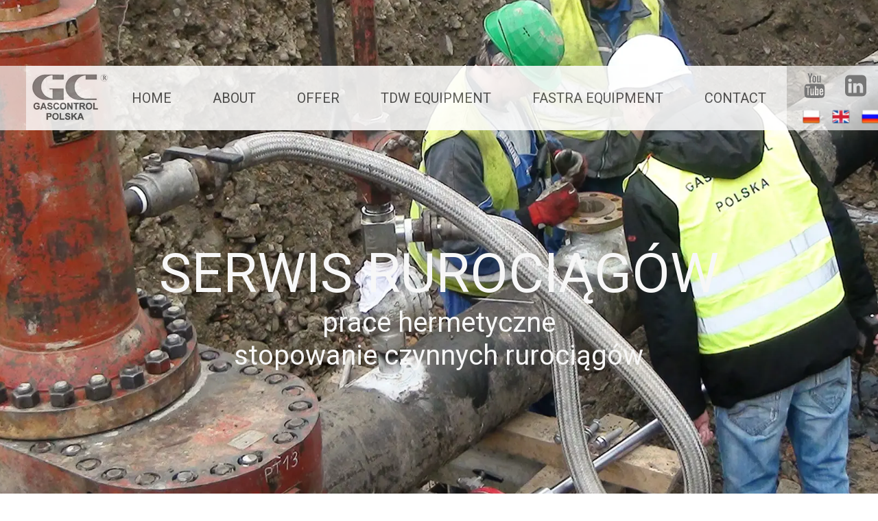

--- FILE ---
content_type: text/css
request_url: https://www.serwisrur.pl/files/dynamicContent/sites/r1flig/css/webpage_29/m6v497g1.css
body_size: 3513
content:
#element_477_content{opacity: 1;background-color: rgb(242, 182, 28);background-size: auto;background-attachment: scroll;background-repeat: no-repeat;background-position: 0px 0px;border-radius: 0.0px; border: none;box-shadow: none;vertical-align: middle;horizontal-align: center;}#element_477_content .ww_button_text{vertical-align:middle;text-align:center;}#element_477 {z-index: 68;}#element_478_content{opacity: 1;background-color: rgb(242, 182, 28);background-size: auto;background-attachment: scroll;background-repeat: no-repeat;background-position: 0px 0px;border-radius: 0.0px; border: none;box-shadow: none;vertical-align: middle;horizontal-align: center;}#element_478_content .ww_button_text{vertical-align:middle;text-align:center;}#element_478 {z-index: 67;}#element_479_content{opacity: 1;background: none;border-radius: 0.0px; border: none;box-shadow: none;}#element_479 {z-index: 66;}#element_480_content{opacity: 1;background: none;border-radius: 0.0px; border: none;box-shadow: none;}#element_480 {z-index: 65;}#element_481_content{opacity: 1;background: none;border-radius: 0.0px; border: none;box-shadow: none;}#element_481 {z-index: 64;}#element_482_content{opacity: 1;background: none;border-radius: 0.0px; border: none;box-shadow: none;}#element_482 {z-index: 63;}#element_483_content{opacity: 1;background-color: rgb(0, 0, 0);background-size: auto;background-attachment: scroll;background-repeat: repeat;background-position: left top;border-radius: 0.0px; border: none;box-shadow: none;}#element_483 {z-index: 62;}#footerGroup_en_content{opacity: 1;background: none;border-radius: 0.0px; border: none;box-shadow: none;}#footerGroup_en {z-index: 61;}#element_797_content{opacity: 1;background: none;border-radius: 0.0px; border: none;box-shadow: none;}#element_797 {z-index: 60;}#element_798_content{opacity: 1;background: none;border-radius: 0.0px; border: none;box-shadow: none;}#element_798 img{background-image:url('data:image/svg+xml,%3Csvg%20fill%3D%27%23444444%27%20id%3D%27ww-check%27%20version%3D%271.1%27%20xmlns%3D%27http%3A%2F%2Fwww.w3.org%2F2000%2Fsvg%27%20width%3D%27100%25%27%20height%3D%27100%25%27%20viewBox%3D%270%200%2014%2014%27%3E%3Cpath%20d%3D%27M13.055%204.422q0%200.312-0.219%200.531l-6.719%206.719q-0.219%200.219-0.531%200.219t-0.531-0.219l-3.891-3.891q-0.219-0.219-0.219-0.531t0.219-0.531l1.062-1.062q0.219-0.219%200.531-0.219t0.531%200.219l2.297%202.305%205.125-5.133q0.219-0.219%200.531-0.219t0.531%200.219l1.062%201.062q0.219%200.219%200.219%200.531z%27%3E%3C%2Fpath%3E%3C%2Fsvg%3E');}#element_798 {z-index: 59;}#element_799_content{opacity: 1;background: none;border-radius: 0.0px; border: none;box-shadow: none;}#element_799 img{background-image:url('data:image/svg+xml,%3Csvg%20fill%3D%27%23444444%27%20id%3D%27ww-check%27%20version%3D%271.1%27%20xmlns%3D%27http%3A%2F%2Fwww.w3.org%2F2000%2Fsvg%27%20width%3D%27100%25%27%20height%3D%27100%25%27%20viewBox%3D%270%200%2014%2014%27%3E%3Cpath%20d%3D%27M13.055%204.422q0%200.312-0.219%200.531l-6.719%206.719q-0.219%200.219-0.531%200.219t-0.531-0.219l-3.891-3.891q-0.219-0.219-0.219-0.531t0.219-0.531l1.062-1.062q0.219-0.219%200.531-0.219t0.531%200.219l2.297%202.305%205.125-5.133q0.219-0.219%200.531-0.219t0.531%200.219l1.062%201.062q0.219%200.219%200.219%200.531z%27%3E%3C%2Fpath%3E%3C%2Fsvg%3E');}#element_799 {z-index: 58;}#element_800_content{opacity: 1;background: none;border-radius: 0.0px; border: none;box-shadow: none;}#element_800 img{background-image:url('data:image/svg+xml,%3Csvg%20fill%3D%27%23444444%27%20id%3D%27ww-check%27%20version%3D%271.1%27%20xmlns%3D%27http%3A%2F%2Fwww.w3.org%2F2000%2Fsvg%27%20width%3D%27100%25%27%20height%3D%27100%25%27%20viewBox%3D%270%200%2014%2014%27%3E%3Cpath%20d%3D%27M13.055%204.422q0%200.312-0.219%200.531l-6.719%206.719q-0.219%200.219-0.531%200.219t-0.531-0.219l-3.891-3.891q-0.219-0.219-0.219-0.531t0.219-0.531l1.062-1.062q0.219-0.219%200.531-0.219t0.531%200.219l2.297%202.305%205.125-5.133q0.219-0.219%200.531-0.219t0.531%200.219l1.062%201.062q0.219%200.219%200.219%200.531z%27%3E%3C%2Fpath%3E%3C%2Fsvg%3E');}#element_800 {z-index: 57;}#element_801_content{opacity: 1;background: none;border-radius: 0.0px; border: none;box-shadow: none;}#element_801 {z-index: 56;}#element_802_content{opacity: 1;background: none;border-radius: 0.0px; border: none;box-shadow: none;}#element_802 {z-index: 55;}#element_803_content{opacity: 1;background-color: rgb(242, 182, 28);background-size: auto;background-attachment: scroll;background-repeat: repeat;background-position: left top;border-radius: 0.0px; border: none;box-shadow: none;}#element_803 {z-index: 54;}#element_804_content{opacity: 1;background: none;border-radius: 0.0px; border: none;box-shadow: none;}#element_804 {z-index: 53;}#element_805_content{opacity: 1;background: none;border-radius: 0.0px; border: none;box-shadow: none;}#element_805 {z-index: 52;}#element_806_content{opacity: 1;background-color: rgb(242, 182, 28);background-size: auto;background-attachment: scroll;background-repeat: repeat;background-position: left top;border-radius: 0.0px; border: none;box-shadow: none;}#element_806 {z-index: 51;}#element_807_content{opacity: 1;background: none;border-radius: 0.0px; border: none;box-shadow: none;}#element_807 {z-index: 50;}#element_808_content{opacity: 1;background: none;border-radius: 0.0px; border: none;box-shadow: none;}#element_808 {z-index: 49;}#element_809_content{opacity: 1;background-color: rgb(242, 182, 28);background-size: auto;background-attachment: scroll;background-repeat: repeat;background-position: left top;border-radius: 0.0px; border: none;box-shadow: none;}#element_809 {z-index: 48;}#element_810_content{opacity: 1;background: none;border-radius: 0.0px; border: none;box-shadow: none;}#element_810 {z-index: 47;}#element_811_content{opacity: 1;background: none;border-radius: 0.0px; border: none;box-shadow: none;}#element_811 {z-index: 46;}#element_812_content{opacity: 1;background-color: rgb(242, 182, 28);background-size: auto;background-attachment: scroll;background-repeat: repeat;background-position: left top;border-radius: 0.0px; border: none;box-shadow: none;}#element_812 {z-index: 45;}#element_813_content{opacity: 1;background: none;border-radius: 0.0px; border: none;box-shadow: none;}#element_813 {z-index: 44;}#element_814_content{opacity: 1;background: none;border-radius: 0.0px; border: none;box-shadow: none;}#element_814 {z-index: 43;}#element_815_content{opacity: 1;background-color: rgb(242, 182, 28);background-size: auto;background-attachment: scroll;background-repeat: repeat;background-position: left top;border-radius: 0.0px; border: none;box-shadow: none;}#element_815 {z-index: 42;}#element_816_content{opacity: 1;background: none;border-radius: 0.0px; border: none;box-shadow: none;}#element_816 {z-index: 41;}#element_817_content{opacity: 1;background: none;border-radius: 0.0px; border: none;box-shadow: none;}#element_817 {z-index: 40;}#element_818_content{opacity: 1;background-color: rgb(242, 182, 28);background-size: auto;background-attachment: scroll;background-repeat: repeat;background-position: left top;border-radius: 0.0px; border: none;box-shadow: none;}#element_818 {z-index: 39;}#element_819_content{opacity: 1;background: none;border-radius: 0.0px; border: none;box-shadow: none;}#element_819 {z-index: 38;}#element_820_content{opacity: 1;background: none;border-radius: 0.0px; border: none;box-shadow: none;}#element_820 {z-index: 37;}#element_821_content{opacity: 1;background-color: rgb(242, 182, 28);background-size: auto;background-attachment: scroll;background-repeat: repeat;background-position: left top;border-radius: 0.0px; border: none;box-shadow: none;}#element_821 {z-index: 36;}#element_822_content{opacity: 1;background: none;border-radius: 0.0px; border: none;box-shadow: none;}#element_822 {z-index: 35;}#element_823_content{opacity: 1;background: none;border-radius: 0.0px; border: none;box-shadow: none;}#element_823 {z-index: 34;}#element_824_content{opacity: 1;background-color: rgb(242, 182, 28);background-size: auto;background-attachment: scroll;background-repeat: repeat;background-position: left top;border-radius: 0.0px; border: none;box-shadow: none;}#element_824 {z-index: 33;}#element_825_content{opacity: 1;background: none;border-radius: 0.0px; border: none;box-shadow: none;}#element_825 {z-index: 32;}#element_826_content{opacity: 1;background: none;border-radius: 0.0px; border: none;box-shadow: none;}#element_826 {z-index: 31;}#element_851 {z-index: 30;}#element_484 {z-index: 29;}#element_485 {z-index: 28;}#element_486 {z-index: 27;}#element_487 {z-index: 26;}#element_488 {z-index: 25;}#element_489 {z-index: 24;}#element_490 {z-index: 23;}#element_827_content{opacity: 1;background: none;border-radius: 0.0px; border: none;box-shadow: none;}#element_827 {z-index: 22;}#element_828_content{opacity: 1;background: none;border-radius: 0.0px; border: none;box-shadow: none;}#element_828 {z-index: 21;}#element_829_content{opacity: 1;background-color: rgb(242, 182, 28);background-size: auto;background-attachment: scroll;background-repeat: no-repeat;background-position: 0px 0px;border-radius: 0.0px; border: none;box-shadow: none;vertical-align: middle;horizontal-align: center;}#element_829_content .ww_button_text{vertical-align:middle;text-align:center;}#element_829 {z-index: 20;}#element_830_content{opacity: 1;background: none;border-radius: 0.0px; border: none;box-shadow: none;}#element_830 {z-index: 19;}#element_831_content{opacity: 1;background: none;border-radius: 0.0px; border: none;box-shadow: none;}#element_831 {z-index: 18;}#element_832_content{opacity: 1;background: none;border-radius: 0.0px; border: none;box-shadow: none;}#element_832 img{background-image:url('data:image/svg+xml,%3Csvg%20fill%3D%27%23444444%27%20id%3D%27ww-cogs%27%20version%3D%271.1%27%20xmlns%3D%27http%3A%2F%2Fwww.w3.org%2F2000%2Fsvg%27%20width%3D%27100%25%27%20height%3D%27100%25%27%20viewBox%3D%270%200%2015%2014%27%3E%3Cpath%20d%3D%27M7%207q0-0.828-0.586-1.414t-1.414-0.586-1.414%200.586-0.586%201.414%200.586%201.414%201.414%200.586%201.414-0.586%200.586-1.414zM13%2011q0-0.406-0.297-0.703t-0.703-0.297-0.703%200.297-0.297%200.703q0%200.414%200.293%200.707t0.707%200.293%200.707-0.293%200.293-0.707zM13%203q0-0.406-0.297-0.703t-0.703-0.297-0.703%200.297-0.297%200.703q0%200.414%200.293%200.707t0.707%200.293%200.707-0.293%200.293-0.707zM10%206.289v1.445q0%200.078-0.055%200.152t-0.125%200.082l-1.211%200.187q-0.086%200.273-0.25%200.594%200.266%200.375%200.703%200.898%200.055%200.078%200.055%200.156%200%200.094-0.055%200.148-0.18%200.234-0.645%200.699t-0.613%200.465q-0.086%200-0.164-0.055l-0.898-0.703q-0.289%200.148-0.602%200.242-0.086%200.844-0.18%201.211-0.055%200.187-0.234%200.187h-1.453q-0.086%200-0.156-0.059t-0.078-0.137l-0.18-1.195q-0.266-0.078-0.586-0.242l-0.922%200.695q-0.055%200.055-0.156%200.055-0.086%200-0.164-0.062-1.125-1.039-1.125-1.25%200-0.070%200.055-0.148%200.078-0.109%200.32-0.414t0.367-0.477q-0.18-0.344-0.273-0.641l-1.187-0.187q-0.078-0.008-0.133-0.074t-0.055-0.152v-1.445q0-0.078%200.055-0.152t0.125-0.082l1.211-0.187q0.086-0.273%200.25-0.594-0.266-0.375-0.703-0.898-0.055-0.086-0.055-0.156%200-0.094%200.055-0.156%200.172-0.234%200.641-0.695t0.617-0.461q0.086%200%200.164%200.055l0.898%200.703q0.266-0.141%200.602-0.25%200.086-0.844%200.18-1.203%200.055-0.187%200.234-0.187h1.453q0.086%200%200.156%200.059t0.078%200.137l0.18%201.195q0.266%200.078%200.586%200.242l0.922-0.695q0.062-0.055%200.156-0.055%200.086%200%200.164%200.062%201.125%201.039%201.125%201.25%200%200.070-0.055%200.148-0.094%200.125-0.328%200.422t-0.352%200.469q0.18%200.375%200.266%200.641l1.187%200.18q0.078%200.016%200.133%200.082t0.055%200.152zM15%2010.453v1.094q0%200.125-1.164%200.242-0.094%200.211-0.234%200.406%200.398%200.883%200.398%201.078%200%200.031-0.031%200.055-0.953%200.555-0.969%200.555-0.062%200-0.359-0.367t-0.406-0.531q-0.156%200.016-0.234%200.016t-0.234-0.016q-0.109%200.164-0.406%200.531t-0.359%200.367q-0.016%200-0.969-0.555-0.031-0.023-0.031-0.055%200-0.195%200.398-1.078-0.141-0.195-0.234-0.406-1.164-0.117-1.164-0.242v-1.094q0-0.125%201.164-0.242%200.102-0.227%200.234-0.406-0.398-0.883-0.398-1.078%200-0.031%200.031-0.055%200.031-0.016%200.273-0.156t0.461-0.266%200.234-0.125q0.062%200%200.359%200.363t0.406%200.527q0.156-0.016%200.234-0.016t0.234%200.016q0.398-0.555%200.719-0.875l0.047-0.016q0.031%200%200.969%200.547%200.031%200.023%200.031%200.055%200%200.195-0.398%201.078%200.133%200.18%200.234%200.406%201.164%200.117%201.164%200.242zM15%202.453v1.094q0%200.125-1.164%200.242-0.094%200.211-0.234%200.406%200.398%200.883%200.398%201.078%200%200.031-0.031%200.055-0.953%200.555-0.969%200.555-0.062%200-0.359-0.367t-0.406-0.531q-0.156%200.016-0.234%200.016t-0.234-0.016q-0.109%200.164-0.406%200.531t-0.359%200.367q-0.016%200-0.969-0.555-0.031-0.023-0.031-0.055%200-0.195%200.398-1.078-0.141-0.195-0.234-0.406-1.164-0.117-1.164-0.242v-1.094q0-0.125%201.164-0.242%200.102-0.227%200.234-0.406-0.398-0.883-0.398-1.078%200-0.031%200.031-0.055%200.031-0.016%200.273-0.156t0.461-0.266%200.234-0.125q0.062%200%200.359%200.363t0.406%200.527q0.156-0.016%200.234-0.016t0.234%200.016q0.398-0.555%200.719-0.875l0.047-0.016q0.031%200%200.969%200.547%200.031%200.023%200.031%200.055%200%200.195-0.398%201.078%200.133%200.18%200.234%200.406%201.164%200.117%201.164%200.242z%27%3E%3C%2Fpath%3E%3C%2Fsvg%3E');}#element_832 {z-index: 17;}#element_833_content{opacity: 1;background: none;border-radius: 0.0px; border: none;box-shadow: none;}#element_833 {z-index: 16;}#element_834_content{opacity: 1;background: none;border-radius: 0.0px; border: none;box-shadow: none;}#element_834 {z-index: 15;}#element_835_content{opacity: 1;background: none;border-radius: 0.0px; border: none;box-shadow: none;}#element_835 img{background-image:url('data:image/svg+xml,%3Csvg%20fill%3D%27%23444444%27%20id%3D%27ww-rocket%27%20version%3D%271.1%27%20xmlns%3D%27http%3A%2F%2Fwww.w3.org%2F2000%2Fsvg%27%20width%3D%27100%25%27%20height%3D%27100%25%27%20viewBox%3D%270%200%2013%2014%27%3E%3Cpath%20d%3D%27M11.25%203.5q0-0.312-0.219-0.531t-0.531-0.219-0.531%200.219-0.219%200.531%200.219%200.531%200.531%200.219%200.531-0.219%200.219-0.531zM13%201.25q0%201.945-0.59%203.363t-1.98%202.816q-0.633%200.625-1.523%201.375l-0.156%202.961q-0.016%200.125-0.125%200.203l-3%201.75q-0.055%200.031-0.125%200.031-0.094%200-0.18-0.070l-0.5-0.5q-0.102-0.109-0.062-0.25l0.664-2.156-2.195-2.195-2.156%200.664q-0.023%200.008-0.070%200.008-0.109%200-0.18-0.070l-0.5-0.5q-0.133-0.148-0.039-0.305l1.75-3q0.078-0.109%200.203-0.125l2.961-0.156q0.75-0.891%201.375-1.523%201.469-1.461%202.797-2.016t3.367-0.555q0.109%200%200.187%200.074t0.078%200.176z%27%3E%3C%2Fpath%3E%3C%2Fsvg%3E');}#element_835 {z-index: 14;}#element_836_content{opacity: 1;background: none;border-radius: 0.0px; border: none;box-shadow: none;}#element_836 {z-index: 13;}#element_837_content{opacity: 1;background: none;border-radius: 0.0px; border: none;box-shadow: none;}#element_837 {z-index: 12;}#element_838_content{opacity: 1;background: none;border-radius: 0.0px; border: none;box-shadow: none;}#element_838 {z-index: 11;}#element_839_content{opacity: 1;background: none;border-radius: 0.0px; border: none;box-shadow: none;}#element_839 {z-index: 10;}#element_840_content{opacity: 1;background-color: rgb(242, 182, 28);background-size: auto;background-attachment: scroll;background-repeat: repeat;background-position: left top;border-radius: 0.0px; border: none;box-shadow: none;}#element_840 {z-index: 9;}#element_841_content{opacity: 1;background: none;border-radius: 0.0px; border: none;box-shadow: none;}#element_841 {z-index: 8;}#element_842_content{opacity: 1;background-color: rgb(242, 182, 28);background-size: auto;background-attachment: scroll;background-repeat: repeat;background-position: left top;border-radius: 0.0px; border: none;box-shadow: none;}#element_842 {z-index: 7;}#element_843_content{opacity: 1;background: none;border-radius: 0.0px; border: none;box-shadow: none;}#element_843 {z-index: 6;}#element_844_content{opacity: 1;background-color: rgba(0, 0, 0, 0);background-size: auto;background-attachment: scroll;background-image: url('/files/dynamicContent/sites/r1flig/images/.CURRENT_LIB/2048_r1flig_img_9a1a266c6f485b9412e8822f7c49da27.png');background-repeat: repeat;background-position: 0px 0px;border-radius: 0.0px; border: none;box-shadow: none;}#element_844 {z-index: 5;}#element_845_content{opacity: 1;background: none;border-radius: 0.0px; border: none;box-shadow: none;}#element_845 {z-index: 4;}#element_846_content{opacity: 1;background: none;border-radius: 0.0px; border: none;box-shadow: none;}#element_846 {z-index: 3;}#element_847_content{opacity: 1;background: none;border-radius: 0.0px; border: none;box-shadow: none;}#element_847 {z-index: 2;}#element_848_content{opacity: 1;background: none;border-radius: 0.0px; border: none;box-shadow: none;}#element_848 {z-index: 1;}body, body::before, #body, #container {z-index: 0;}#element_851{width: 131.0px;height: 25.0px;left: 945.0px;right: auto;top: 165.0px;}#element_851_content{padding: 0px}#element_484{width: 43.0px;height: 36.0px;left: 1015.0px;right: auto;top: 120.0px;}#element_484_content{padding: 0px}#element_485{width: 41.0px;height: 36.0px;left: 956.0px;right: auto;top: 120.0px;}#element_485_content{padding: 0px}#element_477{width: 1200.0px;height: 28.0px;left: 0.0px;right: auto;top: 13.0px;}#element_477_content{padding: 0px}#element_478{width: 203.0px;height: 66.0px;left: 997.0px;right: auto;top: 63.0px;}#element_478_content{padding: 0px}#element_479{width: 171.0px;height: auto;left: 761.0px;right: auto;top: 67.0px;}#element_479_content{padding-left: 5.0px; padding-right: 5.0px; padding-top: 5.0px; padding-bottom: 5.0px;}#element_480{width: 64.0px;height: 67.0px;left: 677.0px;right: auto;top: 62.0px;}#element_480_content{padding: 0px}#element_481{width: 620.0px;height: auto;left: 0.0px;right: auto;top: 81.0px;}#element_481_content{padding-left: 5.0px; padding-right: 5.0px; padding-top: 5.0px; padding-bottom: 5.0px;}#element_482{width: 1200.0px;height: auto;left: 0.0px;right: auto;top: 161.0px;}#element_482_content{padding-left: 5.0px; padding-right: 5.0px; padding-top: 5.0px; padding-bottom: 10.0px;}#element_483{width: calc(100vw - var(--vertical-scrollbar-width, 0px));height: 196.0px;left: calc(-50vw + 50% + calc(var(--vertical-scrollbar-width, 0px)/2));right: auto;top: 2.0px;}#element_483_content{padding: 0px}#footerGroup_en{width: calc(100vw - var(--vertical-scrollbar-width, 0px));height: 198.0px;left: calc(-50vw + 50% + calc(var(--vertical-scrollbar-width, 0px)/2));right: auto;top: 4319.0px;}#footerGroup_en_content{padding: 0px}#element_486{width: 124.0px;height: 94.0px;left: 1076.0px;right: auto;top: 96.0px;}#element_486_content{padding: 0px}#element_487{width: 79.0px;height: 38.0px;left: 161.0px;right: auto;top: 198.0px;}#element_487_content{padding-left: 5.0px; padding-right: 5.0px; padding-top: 5.0px; padding-bottom: 5.0px;}#element_488{width: 262.0px;height: 43.0px;left: 277.0px;right: auto;top: 196.0px;}#element_488_content{padding: 0px}#element_489{width: 873.0px;height: 94.0px;left: 87.0px;right: auto;top: 96.0px;}#element_489_content{padding: 0px}#element_490{width: calc(100vw - var(--vertical-scrollbar-width, 0px));height: 94.0px;left: calc(-50vw + 50% + calc(var(--vertical-scrollbar-width, 0px)/2));right: auto;top: 96.0px;}#element_490_content{padding: 0px}#element_477{width: 1200.0px;height: 28.0px;left: 0.0px;right: auto;top: 4332.0px;}#element_477_content{padding: 0px}#element_477 .ww_button_text_wrapper{padding: 0px}#element_478{width: 203.0px;height: 66.0px;left: 997.0px;right: auto;top: 4382.0px;}#element_478_content{padding: 0px}#element_478 .ww_button_text_wrapper{padding: 0px}#element_479{width: 171.0px;height: 60.0px;left: 761.0px;right: auto;top: 4386.0px;}#element_479_content{padding-left: 5.0px; padding-right: 5.0px; padding-top: 5.0px; padding-bottom: 5.0px;}#element_480{width: 64.0px;height: 67.0px;left: 677.0px;right: auto;top: 4381.0px;}#element_480_content{padding: 0px}#element_481{width: 620.0px;height: 30.0px;left: 0.0px;right: auto;top: 4400.0px;}#element_481_content{padding-left: 5.0px; padding-right: 5.0px; padding-top: 5.0px; padding-bottom: 5.0px;}#element_482{width: 1200.0px;height: 26.0px;left: 0.0px;right: auto;top: 4480.0px;}#element_482_content{padding-left: 5.0px; padding-right: 5.0px; padding-top: 5.0px; padding-bottom: 10.0px;}#element_483{width: calc(100vw - var(--vertical-scrollbar-width, 0px));height: 196.0px;left: calc(-50vw + 50% + calc(var(--vertical-scrollbar-width, 0px)/2));right: auto;top: 4321.0px;}#element_483_content{padding: 0px}#footerGroup_en{width: calc(100vw - var(--vertical-scrollbar-width, 0px));height: 198.0px;left: calc(-50vw + 50% + calc(var(--vertical-scrollbar-width, 0px)/2));right: auto;top: 4319.0px;}#footerGroup_en_content{padding: 0px}#element_797{width: 554.0px;height: 82.0px;left: 0.0px;right: auto;top: 3812.0px;}#element_797_content{padding-left: 5.0px; padding-right: 5.0px; padding-top: 5.0px; padding-bottom: 5.0px;}#element_798{width: 27.0px;height: 56.0px;left: 798.0px;right: auto;top: 2132.0px;}#element_798_content{padding: 0px}#element_798 img{background-size: contain;background-position: 50% 50%;}#element_799{width: 27.0px;height: 56.0px;left: 440.0px;right: auto;top: 2130.0px;}#element_799_content{padding: 0px}#element_799 img{background-size: contain;background-position: 50% 50%;}#element_800{width: 27.0px;height: 56.0px;left: 46.0px;right: auto;top: 2129.0px;}#element_800_content{padding: 0px}#element_800 img{background-size: contain;background-position: 50% 50%;}#element_801{width: 298.0px;height: 46.0px;left: 761.0px;right: auto;top: 1678.0px;}#element_801_content{padding-left: 5.0px; padding-right: 5.0px; padding-top: 5.0px; padding-bottom: 5.0px;}#element_802{width: 160.0px;height: 152.0px;left: 828.0px;right: auto;top: 1510.0px;}#element_802_content{padding: 0px}#element_803{width: 300.0px;height: 233.0px;left: 760.0px;right: auto;top: 1497.0px;}#element_803_content{padding: 0px}#element_804{width: 298.0px;height: 46.0px;left: 451.0px;right: auto;top: 1678.0px;}#element_804_content{padding-left: 5.0px; padding-right: 5.0px; padding-top: 5.0px; padding-bottom: 5.0px;}#element_805{width: 160.0px;height: 152.0px;left: 531.0px;right: auto;top: 1511.0px;}#element_805_content{padding: 0px}#element_806{width: 300.0px;height: 233.0px;left: 450.0px;right: auto;top: 1497.0px;}#element_806_content{padding: 0px}#element_807{width: 298.0px;height: 46.0px;left: 141.0px;right: auto;top: 1678.0px;}#element_807_content{padding-left: 5.0px; padding-right: 5.0px; padding-top: 5.0px; padding-bottom: 5.0px;}#element_808{width: 160.0px;height: 152.0px;left: 221.0px;right: auto;top: 1511.0px;}#element_808_content{padding: 0px}#element_809{width: 300.0px;height: 233.0px;left: 140.0px;right: auto;top: 1497.0px;}#element_809_content{padding: 0px}#element_810{width: 298.0px;height: 46.0px;left: 761.0px;right: auto;top: 1436.0px;}#element_810_content{padding-left: 5.0px; padding-right: 5.0px; padding-top: 5.0px; padding-bottom: 5.0px;}#element_811{width: 160.0px;height: 152.0px;left: 841.0px;right: auto;top: 1269.0px;}#element_811_content{padding: 0px}#element_812{width: 300.0px;height: 233.0px;left: 760.0px;right: auto;top: 1255.0px;}#element_812_content{padding: 0px}#element_813{width: 298.0px;height: 45.0px;left: 451.0px;right: auto;top: 1435.0px;}#element_813_content{padding-left: 5.0px; padding-right: 5.0px; padding-top: 5.0px; padding-bottom: 5.0px;}#element_814{width: 160.0px;height: 152.0px;left: 531.0px;right: auto;top: 1269.0px;}#element_814_content{padding: 0px}#element_815{width: 300.0px;height: 233.0px;left: 450.0px;right: auto;top: 1255.0px;}#element_815_content{padding: 0px}#element_816{width: 298.0px;height: 46.0px;left: 141.0px;right: auto;top: 1436.0px;}#element_816_content{padding-left: 5.0px; padding-right: 5.0px; padding-top: 5.0px; padding-bottom: 5.0px;}#element_817{width: 160.0px;height: 152.0px;left: 221.0px;right: auto;top: 1269.0px;}#element_817_content{padding: 0px}#element_818{width: 300.0px;height: 233.0px;left: 140.0px;right: auto;top: 1255.0px;}#element_818_content{padding: 0px}#element_819{width: 298.0px;height: 44.0px;left: 761.0px;right: auto;top: 1195.0px;}#element_819_content{padding-left: 5.0px; padding-right: 5.0px; padding-top: 5.0px; padding-bottom: 5.0px;}#element_820{width: 160.0px;height: 152.0px;left: 841.0px;right: auto;top: 1026.0px;}#element_820_content{padding: 0px}#element_821{width: 300.0px;height: 233.0px;left: 760.0px;right: auto;top: 1012.0px;}#element_821_content{padding: 0px}#element_822{width: 298.0px;height: 44.0px;left: 451.0px;right: auto;top: 1195.0px;}#element_822_content{padding-left: 5.0px; padding-right: 5.0px; padding-top: 5.0px; padding-bottom: 5.0px;}#element_823{width: 160.0px;height: 152.0px;left: 531.0px;right: auto;top: 1026.0px;}#element_823_content{padding: 0px}#element_824{width: 300.0px;height: 233.0px;left: 450.0px;right: auto;top: 1012.0px;}#element_824_content{padding: 0px}#element_825{width: 298.0px;height: 44.0px;left: 141.0px;right: auto;top: 1195.0px;}#element_825_content{padding-left: 5.0px; padding-right: 5.0px; padding-top: 5.0px; padding-bottom: 5.0px;}#element_826{width: 160.0px;height: 152.0px;left: 221.0px;right: auto;top: 1026.0px;}#element_826_content{padding: 0px}#element_827{width: calc(100vw - var(--vertical-scrollbar-width, 0px));height: 423.0px;left: calc(-50vw + 50% + calc(var(--vertical-scrollbar-width, 0px)/2));right: auto;top: 3896.0px;}#element_827_content{padding: 0px}#element_828{width: 554.0px;height: 82.0px;left: 0.0px;right: auto;top: 3254.0px;}#element_828_content{padding-left: 5.0px; padding-right: 5.0px; padding-top: 5.0px; padding-bottom: 5.0px;}#element_829{width: 203.0px;height: 66.0px;left: 11.0px;right: auto;top: 2383.0px;}#element_829_content{padding: 0px}#element_829 .ww_button_text_wrapper{padding: 0px}#element_830{width: 609.0px;height: 82.0px;left: 11.0px;right: auto;top: 2698.0px;}#element_830_content{padding-left: 5.0px; padding-right: 5.0px; padding-top: 5.0px; padding-bottom: 5.0px;}#element_831{width: calc(100vw - var(--vertical-scrollbar-width, 0px));height: 559.0px;left: calc(-50vw + 50% + calc(var(--vertical-scrollbar-width, 0px)/2));right: auto;top: 2221.0px;}#element_831_content{padding: 0px}#element_832{width: 136.0px;height: 128.0px;left: 914.0px;right: auto;top: 1985.0px;}#element_832_content{padding: 0px}#element_832 img{background-size: cover;background-position: 50% 50%;}#element_833{width: 335.0px;height: 39.0px;left: 812.0px;right: auto;top: 2140.0px;}#element_833_content{padding-left: 5.0px; padding-right: 5.0px; padding-top: 5.0px; padding-bottom: 5.0px;}#element_834{width: 294.0px;height: 40.0px;left: 453.0px;right: auto;top: 2140.0px;}#element_834_content{padding-left: 5.0px; padding-right: 5.0px; padding-top: 5.0px; padding-bottom: 5.0px;}#element_835{width: 128.0px;height: 128.0px;left: 536.0px;right: auto;top: 1985.0px;}#element_835_content{padding: 0px}#element_835 img{background-size: cover;background-position: 50% 50%;}#element_836{width: 352.0px;height: 39.0px;left: 63.0px;right: auto;top: 2140.0px;}#element_836_content{padding-left: 5.0px; padding-right: 5.0px; padding-top: 5.0px; padding-bottom: 5.0px;}#element_837{width: 128.0px;height: 128.0px;left: 173.0px;right: auto;top: 1985.0px;}#element_837_content{padding: 0px}#element_838{width: 1200.0px;height: 70.0px;left: 0.0px;right: auto;top: 1880.0px;}#element_838_content{padding-left: 5.0px; padding-right: 5.0px; padding-top: 5.0px; padding-bottom: 5.0px;}#element_839{width: 920.0px;height: 67.0px;left: 137.0px;right: auto;top: 1776.0px;}#element_839_content{padding-left: 5.0px; padding-right: 5.0px; padding-top: 5.0px; padding-bottom: 5.0px;}#element_840{width: 300.0px;height: 233.0px;left: 140.0px;right: auto;top: 1012.0px;}#element_840_content{padding: 0px}#element_841{width: 916.0px;height: 202.0px;left: 142.0px;right: auto;top: 818.0px;}#element_841_content{padding-left: 5.0px; padding-right: 5.0px; padding-top: 5.0px; padding-bottom: 5.0px;}#element_842{width: calc(100vw - var(--vertical-scrollbar-width, 0px));height: 1037.0px;left: calc(-50vw + 50% + calc(var(--vertical-scrollbar-width, 0px)/2));right: auto;top: 813.0px;}#element_842_content{padding: 0px}#element_843{width: 831.0px;height: 318.0px;left: 184.0px;right: auto;top: 346.0px;}#element_843_content{padding-left: 5.0px; padding-right: 5.0px; padding-top: 5.0px; padding-bottom: 5.0px;}#element_844{width: calc(100vw - var(--vertical-scrollbar-width, 0px));height: 963.0px;left: calc(-50vw + 50% + calc(var(--vertical-scrollbar-width, 0px)/2));right: auto;top: -148.0px;}#element_844_content{padding: 0px}#element_845{width: 1400.0px;height: 559.0px;left: -323.0px;right: auto;top: 2779.0px;}#element_845_content{padding: 0px}#element_846{width: calc(100vw - var(--vertical-scrollbar-width, 0px));height: 559.0px;left: calc(-50vw + 50% + calc(var(--vertical-scrollbar-width, 0px)/2));right: auto;top: 2221.0px;}#element_846_content{padding: 0px}#element_847{width: calc(100vw - var(--vertical-scrollbar-width, 0px));height: 558.0px;left: calc(-50vw + 50% + calc(var(--vertical-scrollbar-width, 0px)/2));right: auto;top: 2780.0px;}#element_847_content{padding: 0px}#element_848{width: calc(100vw - var(--vertical-scrollbar-width, 0px));height: 559.0px;left: calc(-50vw + 50% + calc(var(--vertical-scrollbar-width, 0px)/2));right: auto;top: 3337.0px;}#element_848_content{padding: 0px}

--- FILE ---
content_type: text/css
request_url: https://www.serwisrur.pl/files/dynamicContent/sites/r1flig/css/webpage_29/m6v497g1.css
body_size: 3522
content:
#element_477_content{opacity: 1;background-color: rgb(242, 182, 28);background-size: auto;background-attachment: scroll;background-repeat: no-repeat;background-position: 0px 0px;border-radius: 0.0px; border: none;box-shadow: none;vertical-align: middle;horizontal-align: center;}#element_477_content .ww_button_text{vertical-align:middle;text-align:center;}#element_477 {z-index: 68;}#element_478_content{opacity: 1;background-color: rgb(242, 182, 28);background-size: auto;background-attachment: scroll;background-repeat: no-repeat;background-position: 0px 0px;border-radius: 0.0px; border: none;box-shadow: none;vertical-align: middle;horizontal-align: center;}#element_478_content .ww_button_text{vertical-align:middle;text-align:center;}#element_478 {z-index: 67;}#element_479_content{opacity: 1;background: none;border-radius: 0.0px; border: none;box-shadow: none;}#element_479 {z-index: 66;}#element_480_content{opacity: 1;background: none;border-radius: 0.0px; border: none;box-shadow: none;}#element_480 {z-index: 65;}#element_481_content{opacity: 1;background: none;border-radius: 0.0px; border: none;box-shadow: none;}#element_481 {z-index: 64;}#element_482_content{opacity: 1;background: none;border-radius: 0.0px; border: none;box-shadow: none;}#element_482 {z-index: 63;}#element_483_content{opacity: 1;background-color: rgb(0, 0, 0);background-size: auto;background-attachment: scroll;background-repeat: repeat;background-position: left top;border-radius: 0.0px; border: none;box-shadow: none;}#element_483 {z-index: 62;}#footerGroup_en_content{opacity: 1;background: none;border-radius: 0.0px; border: none;box-shadow: none;}#footerGroup_en {z-index: 61;}#element_797_content{opacity: 1;background: none;border-radius: 0.0px; border: none;box-shadow: none;}#element_797 {z-index: 60;}#element_798_content{opacity: 1;background: none;border-radius: 0.0px; border: none;box-shadow: none;}#element_798 img{background-image:url('data:image/svg+xml,%3Csvg%20fill%3D%27%23444444%27%20id%3D%27ww-check%27%20version%3D%271.1%27%20xmlns%3D%27http%3A%2F%2Fwww.w3.org%2F2000%2Fsvg%27%20width%3D%27100%25%27%20height%3D%27100%25%27%20viewBox%3D%270%200%2014%2014%27%3E%3Cpath%20d%3D%27M13.055%204.422q0%200.312-0.219%200.531l-6.719%206.719q-0.219%200.219-0.531%200.219t-0.531-0.219l-3.891-3.891q-0.219-0.219-0.219-0.531t0.219-0.531l1.062-1.062q0.219-0.219%200.531-0.219t0.531%200.219l2.297%202.305%205.125-5.133q0.219-0.219%200.531-0.219t0.531%200.219l1.062%201.062q0.219%200.219%200.219%200.531z%27%3E%3C%2Fpath%3E%3C%2Fsvg%3E');}#element_798 {z-index: 59;}#element_799_content{opacity: 1;background: none;border-radius: 0.0px; border: none;box-shadow: none;}#element_799 img{background-image:url('data:image/svg+xml,%3Csvg%20fill%3D%27%23444444%27%20id%3D%27ww-check%27%20version%3D%271.1%27%20xmlns%3D%27http%3A%2F%2Fwww.w3.org%2F2000%2Fsvg%27%20width%3D%27100%25%27%20height%3D%27100%25%27%20viewBox%3D%270%200%2014%2014%27%3E%3Cpath%20d%3D%27M13.055%204.422q0%200.312-0.219%200.531l-6.719%206.719q-0.219%200.219-0.531%200.219t-0.531-0.219l-3.891-3.891q-0.219-0.219-0.219-0.531t0.219-0.531l1.062-1.062q0.219-0.219%200.531-0.219t0.531%200.219l2.297%202.305%205.125-5.133q0.219-0.219%200.531-0.219t0.531%200.219l1.062%201.062q0.219%200.219%200.219%200.531z%27%3E%3C%2Fpath%3E%3C%2Fsvg%3E');}#element_799 {z-index: 58;}#element_800_content{opacity: 1;background: none;border-radius: 0.0px; border: none;box-shadow: none;}#element_800 img{background-image:url('data:image/svg+xml,%3Csvg%20fill%3D%27%23444444%27%20id%3D%27ww-check%27%20version%3D%271.1%27%20xmlns%3D%27http%3A%2F%2Fwww.w3.org%2F2000%2Fsvg%27%20width%3D%27100%25%27%20height%3D%27100%25%27%20viewBox%3D%270%200%2014%2014%27%3E%3Cpath%20d%3D%27M13.055%204.422q0%200.312-0.219%200.531l-6.719%206.719q-0.219%200.219-0.531%200.219t-0.531-0.219l-3.891-3.891q-0.219-0.219-0.219-0.531t0.219-0.531l1.062-1.062q0.219-0.219%200.531-0.219t0.531%200.219l2.297%202.305%205.125-5.133q0.219-0.219%200.531-0.219t0.531%200.219l1.062%201.062q0.219%200.219%200.219%200.531z%27%3E%3C%2Fpath%3E%3C%2Fsvg%3E');}#element_800 {z-index: 57;}#element_801_content{opacity: 1;background: none;border-radius: 0.0px; border: none;box-shadow: none;}#element_801 {z-index: 56;}#element_802_content{opacity: 1;background: none;border-radius: 0.0px; border: none;box-shadow: none;}#element_802 {z-index: 55;}#element_803_content{opacity: 1;background-color: rgb(242, 182, 28);background-size: auto;background-attachment: scroll;background-repeat: repeat;background-position: left top;border-radius: 0.0px; border: none;box-shadow: none;}#element_803 {z-index: 54;}#element_804_content{opacity: 1;background: none;border-radius: 0.0px; border: none;box-shadow: none;}#element_804 {z-index: 53;}#element_805_content{opacity: 1;background: none;border-radius: 0.0px; border: none;box-shadow: none;}#element_805 {z-index: 52;}#element_806_content{opacity: 1;background-color: rgb(242, 182, 28);background-size: auto;background-attachment: scroll;background-repeat: repeat;background-position: left top;border-radius: 0.0px; border: none;box-shadow: none;}#element_806 {z-index: 51;}#element_807_content{opacity: 1;background: none;border-radius: 0.0px; border: none;box-shadow: none;}#element_807 {z-index: 50;}#element_808_content{opacity: 1;background: none;border-radius: 0.0px; border: none;box-shadow: none;}#element_808 {z-index: 49;}#element_809_content{opacity: 1;background-color: rgb(242, 182, 28);background-size: auto;background-attachment: scroll;background-repeat: repeat;background-position: left top;border-radius: 0.0px; border: none;box-shadow: none;}#element_809 {z-index: 48;}#element_810_content{opacity: 1;background: none;border-radius: 0.0px; border: none;box-shadow: none;}#element_810 {z-index: 47;}#element_811_content{opacity: 1;background: none;border-radius: 0.0px; border: none;box-shadow: none;}#element_811 {z-index: 46;}#element_812_content{opacity: 1;background-color: rgb(242, 182, 28);background-size: auto;background-attachment: scroll;background-repeat: repeat;background-position: left top;border-radius: 0.0px; border: none;box-shadow: none;}#element_812 {z-index: 45;}#element_813_content{opacity: 1;background: none;border-radius: 0.0px; border: none;box-shadow: none;}#element_813 {z-index: 44;}#element_814_content{opacity: 1;background: none;border-radius: 0.0px; border: none;box-shadow: none;}#element_814 {z-index: 43;}#element_815_content{opacity: 1;background-color: rgb(242, 182, 28);background-size: auto;background-attachment: scroll;background-repeat: repeat;background-position: left top;border-radius: 0.0px; border: none;box-shadow: none;}#element_815 {z-index: 42;}#element_816_content{opacity: 1;background: none;border-radius: 0.0px; border: none;box-shadow: none;}#element_816 {z-index: 41;}#element_817_content{opacity: 1;background: none;border-radius: 0.0px; border: none;box-shadow: none;}#element_817 {z-index: 40;}#element_818_content{opacity: 1;background-color: rgb(242, 182, 28);background-size: auto;background-attachment: scroll;background-repeat: repeat;background-position: left top;border-radius: 0.0px; border: none;box-shadow: none;}#element_818 {z-index: 39;}#element_819_content{opacity: 1;background: none;border-radius: 0.0px; border: none;box-shadow: none;}#element_819 {z-index: 38;}#element_820_content{opacity: 1;background: none;border-radius: 0.0px; border: none;box-shadow: none;}#element_820 {z-index: 37;}#element_821_content{opacity: 1;background-color: rgb(242, 182, 28);background-size: auto;background-attachment: scroll;background-repeat: repeat;background-position: left top;border-radius: 0.0px; border: none;box-shadow: none;}#element_821 {z-index: 36;}#element_822_content{opacity: 1;background: none;border-radius: 0.0px; border: none;box-shadow: none;}#element_822 {z-index: 35;}#element_823_content{opacity: 1;background: none;border-radius: 0.0px; border: none;box-shadow: none;}#element_823 {z-index: 34;}#element_824_content{opacity: 1;background-color: rgb(242, 182, 28);background-size: auto;background-attachment: scroll;background-repeat: repeat;background-position: left top;border-radius: 0.0px; border: none;box-shadow: none;}#element_824 {z-index: 33;}#element_825_content{opacity: 1;background: none;border-radius: 0.0px; border: none;box-shadow: none;}#element_825 {z-index: 32;}#element_826_content{opacity: 1;background: none;border-radius: 0.0px; border: none;box-shadow: none;}#element_826 {z-index: 31;}#element_851 {z-index: 30;}#element_484 {z-index: 29;}#element_485 {z-index: 28;}#element_486 {z-index: 27;}#element_487 {z-index: 26;}#element_488 {z-index: 25;}#element_489 {z-index: 24;}#element_490 {z-index: 23;}#element_827_content{opacity: 1;background: none;border-radius: 0.0px; border: none;box-shadow: none;}#element_827 {z-index: 22;}#element_828_content{opacity: 1;background: none;border-radius: 0.0px; border: none;box-shadow: none;}#element_828 {z-index: 21;}#element_829_content{opacity: 1;background-color: rgb(242, 182, 28);background-size: auto;background-attachment: scroll;background-repeat: no-repeat;background-position: 0px 0px;border-radius: 0.0px; border: none;box-shadow: none;vertical-align: middle;horizontal-align: center;}#element_829_content .ww_button_text{vertical-align:middle;text-align:center;}#element_829 {z-index: 20;}#element_830_content{opacity: 1;background: none;border-radius: 0.0px; border: none;box-shadow: none;}#element_830 {z-index: 19;}#element_831_content{opacity: 1;background: none;border-radius: 0.0px; border: none;box-shadow: none;}#element_831 {z-index: 18;}#element_832_content{opacity: 1;background: none;border-radius: 0.0px; border: none;box-shadow: none;}#element_832 img{background-image:url('data:image/svg+xml,%3Csvg%20fill%3D%27%23444444%27%20id%3D%27ww-cogs%27%20version%3D%271.1%27%20xmlns%3D%27http%3A%2F%2Fwww.w3.org%2F2000%2Fsvg%27%20width%3D%27100%25%27%20height%3D%27100%25%27%20viewBox%3D%270%200%2015%2014%27%3E%3Cpath%20d%3D%27M7%207q0-0.828-0.586-1.414t-1.414-0.586-1.414%200.586-0.586%201.414%200.586%201.414%201.414%200.586%201.414-0.586%200.586-1.414zM13%2011q0-0.406-0.297-0.703t-0.703-0.297-0.703%200.297-0.297%200.703q0%200.414%200.293%200.707t0.707%200.293%200.707-0.293%200.293-0.707zM13%203q0-0.406-0.297-0.703t-0.703-0.297-0.703%200.297-0.297%200.703q0%200.414%200.293%200.707t0.707%200.293%200.707-0.293%200.293-0.707zM10%206.289v1.445q0%200.078-0.055%200.152t-0.125%200.082l-1.211%200.187q-0.086%200.273-0.25%200.594%200.266%200.375%200.703%200.898%200.055%200.078%200.055%200.156%200%200.094-0.055%200.148-0.18%200.234-0.645%200.699t-0.613%200.465q-0.086%200-0.164-0.055l-0.898-0.703q-0.289%200.148-0.602%200.242-0.086%200.844-0.18%201.211-0.055%200.187-0.234%200.187h-1.453q-0.086%200-0.156-0.059t-0.078-0.137l-0.18-1.195q-0.266-0.078-0.586-0.242l-0.922%200.695q-0.055%200.055-0.156%200.055-0.086%200-0.164-0.062-1.125-1.039-1.125-1.25%200-0.070%200.055-0.148%200.078-0.109%200.32-0.414t0.367-0.477q-0.18-0.344-0.273-0.641l-1.187-0.187q-0.078-0.008-0.133-0.074t-0.055-0.152v-1.445q0-0.078%200.055-0.152t0.125-0.082l1.211-0.187q0.086-0.273%200.25-0.594-0.266-0.375-0.703-0.898-0.055-0.086-0.055-0.156%200-0.094%200.055-0.156%200.172-0.234%200.641-0.695t0.617-0.461q0.086%200%200.164%200.055l0.898%200.703q0.266-0.141%200.602-0.25%200.086-0.844%200.18-1.203%200.055-0.187%200.234-0.187h1.453q0.086%200%200.156%200.059t0.078%200.137l0.18%201.195q0.266%200.078%200.586%200.242l0.922-0.695q0.062-0.055%200.156-0.055%200.086%200%200.164%200.062%201.125%201.039%201.125%201.25%200%200.070-0.055%200.148-0.094%200.125-0.328%200.422t-0.352%200.469q0.18%200.375%200.266%200.641l1.187%200.18q0.078%200.016%200.133%200.082t0.055%200.152zM15%2010.453v1.094q0%200.125-1.164%200.242-0.094%200.211-0.234%200.406%200.398%200.883%200.398%201.078%200%200.031-0.031%200.055-0.953%200.555-0.969%200.555-0.062%200-0.359-0.367t-0.406-0.531q-0.156%200.016-0.234%200.016t-0.234-0.016q-0.109%200.164-0.406%200.531t-0.359%200.367q-0.016%200-0.969-0.555-0.031-0.023-0.031-0.055%200-0.195%200.398-1.078-0.141-0.195-0.234-0.406-1.164-0.117-1.164-0.242v-1.094q0-0.125%201.164-0.242%200.102-0.227%200.234-0.406-0.398-0.883-0.398-1.078%200-0.031%200.031-0.055%200.031-0.016%200.273-0.156t0.461-0.266%200.234-0.125q0.062%200%200.359%200.363t0.406%200.527q0.156-0.016%200.234-0.016t0.234%200.016q0.398-0.555%200.719-0.875l0.047-0.016q0.031%200%200.969%200.547%200.031%200.023%200.031%200.055%200%200.195-0.398%201.078%200.133%200.18%200.234%200.406%201.164%200.117%201.164%200.242zM15%202.453v1.094q0%200.125-1.164%200.242-0.094%200.211-0.234%200.406%200.398%200.883%200.398%201.078%200%200.031-0.031%200.055-0.953%200.555-0.969%200.555-0.062%200-0.359-0.367t-0.406-0.531q-0.156%200.016-0.234%200.016t-0.234-0.016q-0.109%200.164-0.406%200.531t-0.359%200.367q-0.016%200-0.969-0.555-0.031-0.023-0.031-0.055%200-0.195%200.398-1.078-0.141-0.195-0.234-0.406-1.164-0.117-1.164-0.242v-1.094q0-0.125%201.164-0.242%200.102-0.227%200.234-0.406-0.398-0.883-0.398-1.078%200-0.031%200.031-0.055%200.031-0.016%200.273-0.156t0.461-0.266%200.234-0.125q0.062%200%200.359%200.363t0.406%200.527q0.156-0.016%200.234-0.016t0.234%200.016q0.398-0.555%200.719-0.875l0.047-0.016q0.031%200%200.969%200.547%200.031%200.023%200.031%200.055%200%200.195-0.398%201.078%200.133%200.18%200.234%200.406%201.164%200.117%201.164%200.242z%27%3E%3C%2Fpath%3E%3C%2Fsvg%3E');}#element_832 {z-index: 17;}#element_833_content{opacity: 1;background: none;border-radius: 0.0px; border: none;box-shadow: none;}#element_833 {z-index: 16;}#element_834_content{opacity: 1;background: none;border-radius: 0.0px; border: none;box-shadow: none;}#element_834 {z-index: 15;}#element_835_content{opacity: 1;background: none;border-radius: 0.0px; border: none;box-shadow: none;}#element_835 img{background-image:url('data:image/svg+xml,%3Csvg%20fill%3D%27%23444444%27%20id%3D%27ww-rocket%27%20version%3D%271.1%27%20xmlns%3D%27http%3A%2F%2Fwww.w3.org%2F2000%2Fsvg%27%20width%3D%27100%25%27%20height%3D%27100%25%27%20viewBox%3D%270%200%2013%2014%27%3E%3Cpath%20d%3D%27M11.25%203.5q0-0.312-0.219-0.531t-0.531-0.219-0.531%200.219-0.219%200.531%200.219%200.531%200.531%200.219%200.531-0.219%200.219-0.531zM13%201.25q0%201.945-0.59%203.363t-1.98%202.816q-0.633%200.625-1.523%201.375l-0.156%202.961q-0.016%200.125-0.125%200.203l-3%201.75q-0.055%200.031-0.125%200.031-0.094%200-0.18-0.070l-0.5-0.5q-0.102-0.109-0.062-0.25l0.664-2.156-2.195-2.195-2.156%200.664q-0.023%200.008-0.070%200.008-0.109%200-0.18-0.070l-0.5-0.5q-0.133-0.148-0.039-0.305l1.75-3q0.078-0.109%200.203-0.125l2.961-0.156q0.75-0.891%201.375-1.523%201.469-1.461%202.797-2.016t3.367-0.555q0.109%200%200.187%200.074t0.078%200.176z%27%3E%3C%2Fpath%3E%3C%2Fsvg%3E');}#element_835 {z-index: 14;}#element_836_content{opacity: 1;background: none;border-radius: 0.0px; border: none;box-shadow: none;}#element_836 {z-index: 13;}#element_837_content{opacity: 1;background: none;border-radius: 0.0px; border: none;box-shadow: none;}#element_837 {z-index: 12;}#element_838_content{opacity: 1;background: none;border-radius: 0.0px; border: none;box-shadow: none;}#element_838 {z-index: 11;}#element_839_content{opacity: 1;background: none;border-radius: 0.0px; border: none;box-shadow: none;}#element_839 {z-index: 10;}#element_840_content{opacity: 1;background-color: rgb(242, 182, 28);background-size: auto;background-attachment: scroll;background-repeat: repeat;background-position: left top;border-radius: 0.0px; border: none;box-shadow: none;}#element_840 {z-index: 9;}#element_841_content{opacity: 1;background: none;border-radius: 0.0px; border: none;box-shadow: none;}#element_841 {z-index: 8;}#element_842_content{opacity: 1;background-color: rgb(242, 182, 28);background-size: auto;background-attachment: scroll;background-repeat: repeat;background-position: left top;border-radius: 0.0px; border: none;box-shadow: none;}#element_842 {z-index: 7;}#element_843_content{opacity: 1;background: none;border-radius: 0.0px; border: none;box-shadow: none;}#element_843 {z-index: 6;}#element_844_content{opacity: 1;background-color: rgba(0, 0, 0, 0);background-size: auto;background-attachment: scroll;background-image: url('/files/dynamicContent/sites/r1flig/images/.CURRENT_LIB/2048_r1flig_img_9a1a266c6f485b9412e8822f7c49da27.png');background-repeat: repeat;background-position: 0px 0px;border-radius: 0.0px; border: none;box-shadow: none;}#element_844 {z-index: 5;}#element_845_content{opacity: 1;background: none;border-radius: 0.0px; border: none;box-shadow: none;}#element_845 {z-index: 4;}#element_846_content{opacity: 1;background: none;border-radius: 0.0px; border: none;box-shadow: none;}#element_846 {z-index: 3;}#element_847_content{opacity: 1;background: none;border-radius: 0.0px; border: none;box-shadow: none;}#element_847 {z-index: 2;}#element_848_content{opacity: 1;background: none;border-radius: 0.0px; border: none;box-shadow: none;}#element_848 {z-index: 1;}body, body::before, #body, #container {z-index: 0;}#element_851{width: 131.0px;height: 25.0px;left: 945.0px;right: auto;top: 165.0px;}#element_851_content{padding: 0px}#element_484{width: 43.0px;height: 36.0px;left: 1015.0px;right: auto;top: 120.0px;}#element_484_content{padding: 0px}#element_485{width: 41.0px;height: 36.0px;left: 956.0px;right: auto;top: 120.0px;}#element_485_content{padding: 0px}#element_477{width: 1200.0px;height: 28.0px;left: 0.0px;right: auto;top: 13.0px;}#element_477_content{padding: 0px}#element_478{width: 203.0px;height: 66.0px;left: 997.0px;right: auto;top: 63.0px;}#element_478_content{padding: 0px}#element_479{width: 171.0px;height: auto;left: 761.0px;right: auto;top: 67.0px;}#element_479_content{padding-left: 5.0px; padding-right: 5.0px; padding-top: 5.0px; padding-bottom: 5.0px;}#element_480{width: 64.0px;height: 67.0px;left: 677.0px;right: auto;top: 62.0px;}#element_480_content{padding: 0px}#element_481{width: 620.0px;height: auto;left: 0.0px;right: auto;top: 81.0px;}#element_481_content{padding-left: 5.0px; padding-right: 5.0px; padding-top: 5.0px; padding-bottom: 5.0px;}#element_482{width: 1200.0px;height: auto;left: 0.0px;right: auto;top: 161.0px;}#element_482_content{padding-left: 5.0px; padding-right: 5.0px; padding-top: 5.0px; padding-bottom: 10.0px;}#element_483{width: calc(100vw - var(--vertical-scrollbar-width, 0px));height: 196.0px;left: calc(-50vw + 50% + calc(var(--vertical-scrollbar-width, 0px)/2));right: auto;top: 2.0px;}#element_483_content{padding: 0px}#footerGroup_en{width: calc(100vw - var(--vertical-scrollbar-width, 0px));height: 198.0px;left: calc(-50vw + 50% + calc(var(--vertical-scrollbar-width, 0px)/2));right: auto;top: 4319.0px;}#footerGroup_en_content{padding: 0px}#element_486{width: 124.0px;height: 94.0px;left: 1076.0px;right: auto;top: 96.0px;}#element_486_content{padding: 0px}#element_487{width: 79.0px;height: 38.0px;left: 161.0px;right: auto;top: 198.0px;}#element_487_content{padding-left: 5.0px; padding-right: 5.0px; padding-top: 5.0px; padding-bottom: 5.0px;}#element_488{width: 262.0px;height: 43.0px;left: 277.0px;right: auto;top: 196.0px;}#element_488_content{padding: 0px}#element_489{width: 873.0px;height: 94.0px;left: 87.0px;right: auto;top: 96.0px;}#element_489_content{padding: 0px}#element_490{width: calc(100vw - var(--vertical-scrollbar-width, 0px));height: 94.0px;left: calc(-50vw + 50% + calc(var(--vertical-scrollbar-width, 0px)/2));right: auto;top: 96.0px;}#element_490_content{padding: 0px}#element_477{width: 1200.0px;height: 28.0px;left: 0.0px;right: auto;top: 4332.0px;}#element_477_content{padding: 0px}#element_477 .ww_button_text_wrapper{padding: 0px}#element_478{width: 203.0px;height: 66.0px;left: 997.0px;right: auto;top: 4382.0px;}#element_478_content{padding: 0px}#element_478 .ww_button_text_wrapper{padding: 0px}#element_479{width: 171.0px;height: 60.0px;left: 761.0px;right: auto;top: 4386.0px;}#element_479_content{padding-left: 5.0px; padding-right: 5.0px; padding-top: 5.0px; padding-bottom: 5.0px;}#element_480{width: 64.0px;height: 67.0px;left: 677.0px;right: auto;top: 4381.0px;}#element_480_content{padding: 0px}#element_481{width: 620.0px;height: 30.0px;left: 0.0px;right: auto;top: 4400.0px;}#element_481_content{padding-left: 5.0px; padding-right: 5.0px; padding-top: 5.0px; padding-bottom: 5.0px;}#element_482{width: 1200.0px;height: 26.0px;left: 0.0px;right: auto;top: 4480.0px;}#element_482_content{padding-left: 5.0px; padding-right: 5.0px; padding-top: 5.0px; padding-bottom: 10.0px;}#element_483{width: calc(100vw - var(--vertical-scrollbar-width, 0px));height: 196.0px;left: calc(-50vw + 50% + calc(var(--vertical-scrollbar-width, 0px)/2));right: auto;top: 4321.0px;}#element_483_content{padding: 0px}#footerGroup_en{width: calc(100vw - var(--vertical-scrollbar-width, 0px));height: 198.0px;left: calc(-50vw + 50% + calc(var(--vertical-scrollbar-width, 0px)/2));right: auto;top: 4319.0px;}#footerGroup_en_content{padding: 0px}#element_797{width: 554.0px;height: 82.0px;left: 0.0px;right: auto;top: 3812.0px;}#element_797_content{padding-left: 5.0px; padding-right: 5.0px; padding-top: 5.0px; padding-bottom: 5.0px;}#element_798{width: 27.0px;height: 56.0px;left: 798.0px;right: auto;top: 2132.0px;}#element_798_content{padding: 0px}#element_798 img{background-size: contain;background-position: 50% 50%;}#element_799{width: 27.0px;height: 56.0px;left: 440.0px;right: auto;top: 2130.0px;}#element_799_content{padding: 0px}#element_799 img{background-size: contain;background-position: 50% 50%;}#element_800{width: 27.0px;height: 56.0px;left: 46.0px;right: auto;top: 2129.0px;}#element_800_content{padding: 0px}#element_800 img{background-size: contain;background-position: 50% 50%;}#element_801{width: 298.0px;height: 46.0px;left: 761.0px;right: auto;top: 1678.0px;}#element_801_content{padding-left: 5.0px; padding-right: 5.0px; padding-top: 5.0px; padding-bottom: 5.0px;}#element_802{width: 160.0px;height: 152.0px;left: 828.0px;right: auto;top: 1510.0px;}#element_802_content{padding: 0px}#element_803{width: 300.0px;height: 233.0px;left: 760.0px;right: auto;top: 1497.0px;}#element_803_content{padding: 0px}#element_804{width: 298.0px;height: 46.0px;left: 451.0px;right: auto;top: 1678.0px;}#element_804_content{padding-left: 5.0px; padding-right: 5.0px; padding-top: 5.0px; padding-bottom: 5.0px;}#element_805{width: 160.0px;height: 152.0px;left: 531.0px;right: auto;top: 1511.0px;}#element_805_content{padding: 0px}#element_806{width: 300.0px;height: 233.0px;left: 450.0px;right: auto;top: 1497.0px;}#element_806_content{padding: 0px}#element_807{width: 298.0px;height: 46.0px;left: 141.0px;right: auto;top: 1678.0px;}#element_807_content{padding-left: 5.0px; padding-right: 5.0px; padding-top: 5.0px; padding-bottom: 5.0px;}#element_808{width: 160.0px;height: 152.0px;left: 221.0px;right: auto;top: 1511.0px;}#element_808_content{padding: 0px}#element_809{width: 300.0px;height: 233.0px;left: 140.0px;right: auto;top: 1497.0px;}#element_809_content{padding: 0px}#element_810{width: 298.0px;height: 46.0px;left: 761.0px;right: auto;top: 1436.0px;}#element_810_content{padding-left: 5.0px; padding-right: 5.0px; padding-top: 5.0px; padding-bottom: 5.0px;}#element_811{width: 160.0px;height: 152.0px;left: 841.0px;right: auto;top: 1269.0px;}#element_811_content{padding: 0px}#element_812{width: 300.0px;height: 233.0px;left: 760.0px;right: auto;top: 1255.0px;}#element_812_content{padding: 0px}#element_813{width: 298.0px;height: 45.0px;left: 451.0px;right: auto;top: 1435.0px;}#element_813_content{padding-left: 5.0px; padding-right: 5.0px; padding-top: 5.0px; padding-bottom: 5.0px;}#element_814{width: 160.0px;height: 152.0px;left: 531.0px;right: auto;top: 1269.0px;}#element_814_content{padding: 0px}#element_815{width: 300.0px;height: 233.0px;left: 450.0px;right: auto;top: 1255.0px;}#element_815_content{padding: 0px}#element_816{width: 298.0px;height: 46.0px;left: 141.0px;right: auto;top: 1436.0px;}#element_816_content{padding-left: 5.0px; padding-right: 5.0px; padding-top: 5.0px; padding-bottom: 5.0px;}#element_817{width: 160.0px;height: 152.0px;left: 221.0px;right: auto;top: 1269.0px;}#element_817_content{padding: 0px}#element_818{width: 300.0px;height: 233.0px;left: 140.0px;right: auto;top: 1255.0px;}#element_818_content{padding: 0px}#element_819{width: 298.0px;height: 44.0px;left: 761.0px;right: auto;top: 1195.0px;}#element_819_content{padding-left: 5.0px; padding-right: 5.0px; padding-top: 5.0px; padding-bottom: 5.0px;}#element_820{width: 160.0px;height: 152.0px;left: 841.0px;right: auto;top: 1026.0px;}#element_820_content{padding: 0px}#element_821{width: 300.0px;height: 233.0px;left: 760.0px;right: auto;top: 1012.0px;}#element_821_content{padding: 0px}#element_822{width: 298.0px;height: 44.0px;left: 451.0px;right: auto;top: 1195.0px;}#element_822_content{padding-left: 5.0px; padding-right: 5.0px; padding-top: 5.0px; padding-bottom: 5.0px;}#element_823{width: 160.0px;height: 152.0px;left: 531.0px;right: auto;top: 1026.0px;}#element_823_content{padding: 0px}#element_824{width: 300.0px;height: 233.0px;left: 450.0px;right: auto;top: 1012.0px;}#element_824_content{padding: 0px}#element_825{width: 298.0px;height: 44.0px;left: 141.0px;right: auto;top: 1195.0px;}#element_825_content{padding-left: 5.0px; padding-right: 5.0px; padding-top: 5.0px; padding-bottom: 5.0px;}#element_826{width: 160.0px;height: 152.0px;left: 221.0px;right: auto;top: 1026.0px;}#element_826_content{padding: 0px}#element_827{width: calc(100vw - var(--vertical-scrollbar-width, 0px));height: 423.0px;left: calc(-50vw + 50% + calc(var(--vertical-scrollbar-width, 0px)/2));right: auto;top: 3896.0px;}#element_827_content{padding: 0px}#element_828{width: 554.0px;height: 82.0px;left: 0.0px;right: auto;top: 3254.0px;}#element_828_content{padding-left: 5.0px; padding-right: 5.0px; padding-top: 5.0px; padding-bottom: 5.0px;}#element_829{width: 203.0px;height: 66.0px;left: 11.0px;right: auto;top: 2383.0px;}#element_829_content{padding: 0px}#element_829 .ww_button_text_wrapper{padding: 0px}#element_830{width: 609.0px;height: 82.0px;left: 11.0px;right: auto;top: 2698.0px;}#element_830_content{padding-left: 5.0px; padding-right: 5.0px; padding-top: 5.0px; padding-bottom: 5.0px;}#element_831{width: calc(100vw - var(--vertical-scrollbar-width, 0px));height: 559.0px;left: calc(-50vw + 50% + calc(var(--vertical-scrollbar-width, 0px)/2));right: auto;top: 2221.0px;}#element_831_content{padding: 0px}#element_832{width: 136.0px;height: 128.0px;left: 914.0px;right: auto;top: 1985.0px;}#element_832_content{padding: 0px}#element_832 img{background-size: cover;background-position: 50% 50%;}#element_833{width: 335.0px;height: 39.0px;left: 812.0px;right: auto;top: 2140.0px;}#element_833_content{padding-left: 5.0px; padding-right: 5.0px; padding-top: 5.0px; padding-bottom: 5.0px;}#element_834{width: 294.0px;height: 40.0px;left: 453.0px;right: auto;top: 2140.0px;}#element_834_content{padding-left: 5.0px; padding-right: 5.0px; padding-top: 5.0px; padding-bottom: 5.0px;}#element_835{width: 128.0px;height: 128.0px;left: 536.0px;right: auto;top: 1985.0px;}#element_835_content{padding: 0px}#element_835 img{background-size: cover;background-position: 50% 50%;}#element_836{width: 352.0px;height: 39.0px;left: 63.0px;right: auto;top: 2140.0px;}#element_836_content{padding-left: 5.0px; padding-right: 5.0px; padding-top: 5.0px; padding-bottom: 5.0px;}#element_837{width: 128.0px;height: 128.0px;left: 173.0px;right: auto;top: 1985.0px;}#element_837_content{padding: 0px}#element_838{width: 1200.0px;height: 70.0px;left: 0.0px;right: auto;top: 1880.0px;}#element_838_content{padding-left: 5.0px; padding-right: 5.0px; padding-top: 5.0px; padding-bottom: 5.0px;}#element_839{width: 920.0px;height: 67.0px;left: 137.0px;right: auto;top: 1776.0px;}#element_839_content{padding-left: 5.0px; padding-right: 5.0px; padding-top: 5.0px; padding-bottom: 5.0px;}#element_840{width: 300.0px;height: 233.0px;left: 140.0px;right: auto;top: 1012.0px;}#element_840_content{padding: 0px}#element_841{width: 916.0px;height: 202.0px;left: 142.0px;right: auto;top: 818.0px;}#element_841_content{padding-left: 5.0px; padding-right: 5.0px; padding-top: 5.0px; padding-bottom: 5.0px;}#element_842{width: calc(100vw - var(--vertical-scrollbar-width, 0px));height: 1037.0px;left: calc(-50vw + 50% + calc(var(--vertical-scrollbar-width, 0px)/2));right: auto;top: 813.0px;}#element_842_content{padding: 0px}#element_843{width: 831.0px;height: 318.0px;left: 184.0px;right: auto;top: 346.0px;}#element_843_content{padding-left: 5.0px; padding-right: 5.0px; padding-top: 5.0px; padding-bottom: 5.0px;}#element_844{width: calc(100vw - var(--vertical-scrollbar-width, 0px));height: 963.0px;left: calc(-50vw + 50% + calc(var(--vertical-scrollbar-width, 0px)/2));right: auto;top: -148.0px;}#element_844_content{padding: 0px}#element_845{width: 1400.0px;height: 559.0px;left: -323.0px;right: auto;top: 2779.0px;}#element_845_content{padding: 0px}#element_846{width: calc(100vw - var(--vertical-scrollbar-width, 0px));height: 559.0px;left: calc(-50vw + 50% + calc(var(--vertical-scrollbar-width, 0px)/2));right: auto;top: 2221.0px;}#element_846_content{padding: 0px}#element_847{width: calc(100vw - var(--vertical-scrollbar-width, 0px));height: 558.0px;left: calc(-50vw + 50% + calc(var(--vertical-scrollbar-width, 0px)/2));right: auto;top: 2780.0px;}#element_847_content{padding: 0px}#element_848{width: calc(100vw - var(--vertical-scrollbar-width, 0px));height: 559.0px;left: calc(-50vw + 50% + calc(var(--vertical-scrollbar-width, 0px)/2));right: auto;top: 3337.0px;}#element_848_content{padding: 0px}

--- FILE ---
content_type: application/javascript
request_url: https://www.serwisrur.pl/files/staticContent/5.328.1.grails6/websitesResources/websitesResources/photoswipeModule-f1d68e4cb4cd42fdf3dd801feb2fdaae.js
body_size: 16226
content:
//# sourceMappingURL=photoswipeModule.js.map
/*
 PhotoSwipe - v4.1.1 - 2015-12-24
 http://photoswipe.com
 Copyright (c) 2015 Dmitry Semenov;  PhotoSwipe Default UI - 4.1.1 - 2015-12-24
 http://photoswipe.com
 Copyright (c) 2015 Dmitry Semenov; */
var process=process||{env:{NODE_ENV:"development"}};
!function(sa){function F(m){if(I[m])return I[m].exports;var h=I[m]={i:m,l:!1,exports:{}};return sa[m].call(h.exports,h,h.exports,F),h.l=!0,h.exports}var I={};F.m=sa;F.c=I;F.d=function(m,h,A){F.o(m,h)||Object.defineProperty(m,h,{configurable:!1,enumerable:!0,get:A})};F.n=function(m){var h=m&&m.__esModule?function(){return m.default}:function(){return m};return F.d(h,"a",h),h};F.o=function(m,h){return Object.prototype.hasOwnProperty.call(m,h)};F.p="";F(F.s=6628)}({0:function(sa,F,I){F.a=function(m,
h){if(!(m instanceof h))throw new TypeError("Cannot call a class as a function");}},1:function(sa,F,I){function m(h,A){for(var C=0;C<A.length;C++){var M=A[C];M.enumerable=M.enumerable||!1;M.configurable=!0;"value"in M&&(M.writable=!0);Object.defineProperty(h,M.key,M)}}F.a=function(h,A,C){A&&m(h.prototype,A);C&&m(h,C);return Object.defineProperty(h,"prototype",{writable:!1}),h}},2372:function(sa,F,I){var m=I(42);F.a=function(h,A,C,M){var k={features:null,bind:function(g,a,b,c){c=(c?"remove":"add")+
"EventListener";a=a.split(" ");for(var d=0;d<a.length;d++)a[d]&&g[c](a[d],b,!1)},isArray:function(g){return g instanceof Array},createEl:function(g,a){a=document.createElement(a||"div");return g&&(a.className=g),a},getScrollY:function(){var g=window.pageYOffset;return void 0!==g?g:document.documentElement.scrollTop},unbind:function(g,a,b){k.bind(g,a,b,!0)},removeClass:function(g,a){g.className=g.className.replace(new RegExp("(\\s|^)"+a+"(\\s|$)")," ").replace(/^\s\s*/,"").replace(/\s\s*$/,"")},addClass:function(g,
a){k.hasClass(g,a)||(g.className+=(g.className?" ":"")+a)},hasClass:function(g,a){return g.className&&(new RegExp("(^|\\s)"+a+"(\\s|$)")).test(g.className)},getChildByClass:function(g,a){for(g=g.firstChild;g;){if(k.hasClass(g,a))return g;g=g.nextSibling}},arraySearch:function(g,a,b){for(var c=g.length;c--;)if(g[c][b]===a)return c;return-1},extend:function(g,a,b){for(var c in a)!a.hasOwnProperty(c)||b&&g.hasOwnProperty(c)||(g[c]=a[c])},easing:{sine:{out:function(g){return Math.sin(Math.PI/2*g)},inOut:function(g){return-(Math.cos(Math.PI*
g)-1)/2}},cubic:{out:function(g){return--g*g*g+1}}},detectFeatures:function(){if(k.features)return k.features;var g=k.createEl().style,a="",b={};if(b.oldIE=document.all&&!document.addEventListener,b.touch="ontouchstart"in window,window.requestAnimationFrame&&(b.raf=window.requestAnimationFrame,b.caf=window.cancelAnimationFrame),b.pointerEvent=navigator.pointerEnabled||navigator.msPointerEnabled,!b.pointerEvent){a=navigator.userAgent;if(/iP(hone|od)/.test(navigator.platform)){var c=navigator.appVersion.match(/OS (\d+)_(\d+)_?(\d+)?/);
c&&0<c.length&&1<=(c=parseInt(c[1],10))&&8>c&&(b.isOldIOSPhone=!0)}c=(c=a.match(/Android\s([0-9\.]*)/))?c[1]:0;1<=(c=parseFloat(c))&&(4.4>c&&(b.isOldAndroid=!0),b.androidVersion=c);b.isMobileOpera=/opera mini|opera mobi/i.test(a)}for(var d,l=["transform","perspective","animationName"],p=["","webkit","Moz","ms","O"],u=0;4>u;u++){a=p[u];for(var J=0;3>J;J++)c=l[J],d=a+(a?c.charAt(0).toUpperCase()+c.slice(1):c),!b[c]&&d in g&&(b[c]=d);a&&!b.raf&&(a=a.toLowerCase(),b.raf=window[a+"RequestAnimationFrame"],
b.raf&&(b.caf=window[a+"CancelAnimationFrame"]||window[a+"CancelRequestAnimationFrame"]))}if(!b.raf){var K=0;b.raf=function(L){var Aa=(new Date).getTime(),ab=Math.max(0,16-(Aa-K)),Bb=window.setTimeout(function(){L(Aa+ab)},ab);return K=Aa+ab,Bb};b.caf=function(L){clearTimeout(L)}}return b.svg=!!document.createElementNS&&!!document.createElementNS("http://www.w3.org/2000/svg","svg").createSVGRect,k.features=b,b}};k.detectFeatures();k.features.oldIE&&(k.bind=function(g,a,b,c){a=a.split(" ");for(var d,
l=(c?"detach":"attach")+"Event",p=function(){b.handleEvent.call(b)},u=0;u<a.length;u++)if(d=a[u])if("object"===Object(m.a)(b)&&b.handleEvent){if(c){if(!b["oldIE"+d])return!1}else b["oldIE"+d]=p;g[l]("on"+d,b["oldIE"+d])}else g[l]("on"+d,b)});var e=this,n={allowPanToNext:!0,spacing:.12,bgOpacity:1,mouseUsed:!1,loop:!0,pinchToClose:!0,closeOnScroll:!0,closeOnVerticalDrag:!0,verticalDragRange:.75,hideAnimationDuration:333,showAnimationDuration:333,showHideOpacity:!1,focus:!0,escKey:!0,arrowKeys:!0,mainScrollEndFriction:.35,
panEndFriction:.35,isClickableElement:function(g){return"A"===g.tagName},getDoubleTapZoom:function(g,a){return g?1:.7>a.initialZoomLevel?1:1.33},maxSpreadZoom:1.33,modal:!0,scaleMode:"fit"};k.extend(n,M);var G,V,qa,v,ta,Q,Ba,Ma,t,w,ja,Na,y,Oa,W,D,Cb,Pa,ka,Ca,Qa,da,ua,la,Da,bb,cb,ob,Ea,va,B,f,q,E,ma,N,X,ea,Ra,na,db,Db,Sa,fa,wa,hc,x,xa,Y,Fa,Qb,Eb,Fb,Gb,Hb,oa={x:0,y:0},eb={x:0,y:0},r={x:0,y:0},Z={},Ga=0,fb={},ha=0,pa=0,Ib=!0,Rb=[],pb={},Ta=!1,qb=function(g,a){k.extend(e,a.publicMethods);Rb.push(g)},
Jb=function(g){var a=aa();return g>a-1?g-a:0>g?a+g:g},rb={},H=function(g,a){return rb[g]||(rb[g]=[]),rb[g].push(a)},z=function(g){var a=rb[g];if(a){var b=Array.prototype.slice.call(arguments);b.shift();for(var c=0;c<a.length;c++)a[c].apply(e,b)}},ra=function(){return(new Date).getTime()},ya=function(g){Fb=g;e.bg.style.opacity=g*n.bgOpacity},ic=function(g,a,b,c,d){(!Ta||d&&d!==e.currItem)&&(c/=d?d.fitRatio:e.currItem.fitRatio);g[da]=Na+a+"px, "+b+"px"+y+" scale("+c+")"},O=function(g){xa&&(g&&(w>e.currItem.fitRatio?
Ta||(Ua(e.currItem,!1,!0),Ta=!0):Ta&&(Ua(e.currItem),Ta=!1)),ic(xa,r.x,r.y,w))},sb=function(g){g.container&&ic(g.container.style,g.initialPosition.x,g.initialPosition.y,g.initialZoomLevel,g)},gb=function(g,a){a[da]=Na+g+"px, 0px"+y},Kb=function(g,a){if(!n.loop&&a){a=v+(ha*Ga-g)/ha;var b=Math.round(g-za.x);(0>a&&0<b||a>=aa()-1&&0>b)&&(g=za.x+b*n.mainScrollEndFriction)}za.x=g;gb(g,ta)},Sb=function(g,a){var b=tb[g]-fb[g];return eb[g]+oa[g]+b-a/ja*b},R=function(g,a){g.x=a.x;g.y=a.y;a.id&&(g.id=a.id)},
jc=function(g){g.x=Math.round(g.x);g.y=Math.round(g.y)},Tb=null,kc=function a(){Tb&&(k.unbind(document,"mousemove",a),k.addClass(h,"pswp--has_mouse"),n.mouseUsed=!0,z("mouseUsed"));Tb=setTimeout(function(){Tb=null},100)},Ub=function(a,b){a=ub(e.currItem,Z,a);return b&&(x=a),a},lc=function(a){return a||(a=e.currItem),a.initialZoomLevel},mc=function(a){return a||(a=e.currItem),0<a.w?n.maxSpreadZoom:1},nc=function(a,b,c,d){return d===e.currItem.initialZoomLevel?(c[a]=e.currItem.initialPosition[a],!0):
(c[a]=Sb(a,d),c[a]>b.min[a]?(c[a]=b.min[a],!0):c[a]<b.max[a]&&(c[a]=b.max[a],!0))},Fc=function(a){var b="";n.escKey&&27===a.keyCode?b="close":n.arrowKeys&&(37===a.keyCode?b="prev":39===a.keyCode&&(b="next"));b&&(a.ctrlKey||a.altKey||a.shiftKey||a.metaKey||(a.preventDefault?a.preventDefault():a.returnValue=!1,e[b]()))},Gc=function(a){a&&(db||na||Y||N)&&(a.preventDefault(),a.stopPropagation())},oc=function(){e.setScrollOffset(0,k.getScrollY())},ba={},hb=0,vb=function(a){ba[a]&&(ba[a].raf&&bb(ba[a].raf),
hb--,delete ba[a])},Vb=function(a){ba[a]&&vb(a);ba[a]||(hb++,ba[a]={})},wb=function(){for(var a in ba)ba.hasOwnProperty(a)&&vb(a)},xb=function(a,b,c,d,l,p,u){var J,K=ra();Vb(a);(function Aa(){if(ba[a]){if((J=ra()-K)>=d)return vb(a),p(c),void(u&&u());p((c-b)*l(J/d)+b);ba[a].raf=Da(Aa)}})()},Hc={shout:z,listen:H,viewportSize:Z,options:n,isMainScrollAnimating:function(){return Y},getZoomLevel:function(){return w},getCurrentIndex:function(){return v},isDragging:function(){return ea},isZooming:function(){return wa},
setScrollOffset:function(a,b){fb.x=a;va=fb.y=b;z("updateScrollOffset",fb)},applyZoomPan:function(a,b,c,d){r.x=b;r.y=c;w=a;O(d)},init:function(){if(!G&&!V){e.framework=k;e.template=h;e.bg=k.getChildByClass(h,"pswp__bg");cb=h.className;G=!0;B=k.detectFeatures();Da=B.raf;bb=B.caf;da=B.transform;Ea=B.oldIE;e.scrollWrap=k.getChildByClass(h,"pswp__scroll-wrap");e.container=k.getChildByClass(e.scrollWrap,"pswp__container");ta=e.container.style;e.itemHolders=D=[{el:e.container.children[0],wrap:0,index:-1},
{el:e.container.children[1],wrap:0,index:-1},{el:e.container.children[2],wrap:0,index:-1}];D[0].el.style.display=D[2].el.style.display="none";(function(){if(da)return Na="translate"+(B.perspective&&!la?"3d(":"("),void(y=B.perspective?", 0px)":")");da="left";k.addClass(h,"pswp--ie");gb=function(b,c){c.left=b+"px"};sb=function(b){var c=1<b.fitRatio?1:b.fitRatio,d=b.container.style,l=c*b.h;d.width=c*b.w+"px";d.height=l+"px";d.left=b.initialPosition.x+"px";d.top=b.initialPosition.y+"px"};O=function(){if(xa){var b=
xa,c=e.currItem,d=1<c.fitRatio?1:c.fitRatio,l=d*c.h;b.width=d*c.w+"px";b.height=l+"px";b.left=r.x+"px";b.top=r.y+"px"}}})();t={resize:e.updateSize,scroll:oc,keydown:Fc,click:Gc};var a=B.isOldIOSPhone||B.isOldAndroid||B.isMobileOpera;B.animationName&&B.transform&&!a||(n.showAnimationDuration=n.hideAnimationDuration=0);for(a=0;a<Rb.length;a++)e["init"+Rb[a]]();A&&(e.ui=new A(e,k)).init();z("firstUpdate");v=v||n.index||0;(isNaN(v)||0>v||v>=aa())&&(v=0);e.currItem=Ha(v);(B.isOldIOSPhone||B.isOldAndroid)&&
(Ib=!1);h.setAttribute("aria-hidden","false");n.modal&&(Ib?h.style.position="fixed":(h.style.position="absolute",h.style.top=k.getScrollY()+"px"));void 0===va&&(z("initialLayout"),va=ob=k.getScrollY());a="pswp--open ";n.mainClass&&(a+=n.mainClass+" ");n.showHideOpacity&&(a+="pswp--animate_opacity ");a+=la?"pswp--touch":"pswp--notouch";a+=B.animationName?" pswp--css_animation":"";a+=B.svg?" pswp--svg":"";k.addClass(h,a);e.updateSize();Q=-1;pa=null;for(a=0;3>a;a++)gb((a+Q)*ha,D[a].el.style);Ea||k.bind(e.scrollWrap,
Ma,e);H("initialZoomInEnd",function(){e.setContent(D[0],v-1);e.setContent(D[2],v+1);D[0].el.style.display=D[2].el.style.display="block";n.focus&&h.focus();k.bind(document,"keydown",e);B.transform&&k.bind(e.scrollWrap,"click",e);n.mouseUsed||k.bind(document,"mousemove",kc);k.bind(window,"resize scroll",e);z("bindEvents")});e.setContent(D[1],v);e.updateCurrItem();z("afterInit");Ib||(Oa=setInterval(function(){hb||ea||wa||w!==e.currItem.initialZoomLevel||e.updateSize()},1E3));k.addClass(h,"pswp--visible")}},
close:function(){G&&(G=!1,V=!0,z("close"),k.unbind(window,"resize",e),k.unbind(window,"scroll",t.scroll),k.unbind(document,"keydown",e),k.unbind(document,"mousemove",kc),B.transform&&k.unbind(e.scrollWrap,"click",e),ea&&k.unbind(window,Ba,e),z("unbindEvents"),pc(e.currItem,null,!0,e.destroy))},destroy:function(){z("destroy");Va&&clearTimeout(Va);h.setAttribute("aria-hidden","true");h.className=cb;Oa&&clearInterval(Oa);k.unbind(e.scrollWrap,Ma,e);k.unbind(window,"scroll",e);Wb();wb();rb=null},panTo:function(a,
b,c){c||(a>x.min.x?a=x.min.x:a<x.max.x&&(a=x.max.x),b>x.min.y?b=x.min.y:b<x.max.y&&(b=x.max.y));r.x=a;r.y=b;O()},handleEvent:function(a){a=a||window.event;t[a.type]&&t[a.type](a)},goTo:function(a){var b=(a=Jb(a))-v;pa=b;v=a;e.currItem=Ha(v);Ga-=b;Kb(ha*Ga);wb();Y=!1;e.updateCurrItem()},next:function(){e.goTo(v+1)},prev:function(){e.goTo(v-1)},updateCurrZoomItem:function(a){if(a&&z("beforeChange",0),D[1].el.children.length){var b=D[1].el.children[0];xa=k.hasClass(b,"pswp__zoom-wrap")?b.style:null}else xa=
null;x=e.currItem.bounds;ja=w=e.currItem.initialZoomLevel;r.x=x.center.x;r.y=x.center.y;a&&z("afterChange")},invalidateCurrItems:function(){W=!0;for(var a=0;3>a;a++)D[a].item&&(D[a].item.needsUpdate=!0)},updateCurrItem:function(a){if(0!==pa){var b,c=Math.abs(pa);if(!(a&&2>c)){e.currItem=Ha(v);Ta=!1;z("beforeChange",pa);3<=c&&(Q+=pa+(0<pa?-3:3),c=3);for(a=0;a<c;a++)0<pa?(b=D.shift(),D[2]=b,gb((++Q+2)*ha,b.el.style),e.setContent(b,v-c+a+1+1)):(b=D.pop(),D.unshift(b),gb(--Q*ha,b.el.style),e.setContent(b,
v+c-a-1-1));xa&&1===Math.abs(pa)&&(b=Ha(Cb),b.initialZoomLevel!==w&&(ub(b,Z),Ua(b),sb(b)));pa=0;e.updateCurrZoomItem();Cb=v;z("afterChange")}}},updateSize:function(a){if(!Ib&&n.modal){var b=k.getScrollY();if(va!==b&&(h.style.top=b+"px",va=b),!a&&pb.x===window.innerWidth&&pb.y===window.innerHeight)return;pb.x=window.innerWidth;pb.y=window.innerHeight;h.style.height=pb.y+"px"}if(Z.x=e.scrollWrap.clientWidth,Z.y=e.scrollWrap.clientHeight,oc(),ha=Z.x+Math.round(Z.x*n.spacing),Kb(ha*Ga),z("beforeResize"),
void 0!==Q){for(var c,d=0;3>d;d++)a=D[d],gb((d+Q)*ha,a.el.style),b=v+d-1,n.loop&&2<aa()&&(b=Jb(b)),(c=Ha(b))&&(W||c.needsUpdate||!c.bounds)?(e.cleanSlide(c),e.setContent(a,b),1===d&&(e.currItem=c,e.updateCurrZoomItem(!0)),c.needsUpdate=!1):-1===a.index&&0<=b&&e.setContent(a,b),c&&c.container&&(ub(c,Z),Ua(c),sb(c));W=!1}ja=w=e.currItem.initialZoomLevel;(x=e.currItem.bounds)&&(r.x=x.center.x,r.y=x.center.y,O(!0));z("resize")},zoomTo:function(a,b,c,d,l){b&&(ja=w,tb.x=Math.abs(b.x)-r.x,tb.y=Math.abs(b.y)-
r.y,R(eb,r));b=Ub(a,!1);var p={};nc("x",b,p,a);nc("y",b,p,a);var u=w,J=r.x,K=r.y;jc(p);b=function(L){1===L?(w=a,r.x=p.x,r.y=p.y):(w=(a-u)*L+u,r.x=(p.x-J)*L+J,r.y=(p.y-K)*L+K);l&&l(L);O(1===L)};c?xb("customZoomTo",0,1,c,d||k.easing.sine.inOut,b):b(1)}},S={},Wa={},P={},T={},ib={},Ia=[],Xa={},Ya=[],Xb,Yb,Lb=0,Mb={x:0,y:0},Zb=0,za={x:0,y:0},tb={x:0,y:0},jb={x:0,y:0},qc=function(a,b){return Xb=Math.abs(a.x-b.x),Yb=Math.abs(a.y-b.y),Math.sqrt(Xb*Xb+Yb*Yb)},Wb=function(){Db&&(bb(Db),Db=null)},$b={},rc=function(a,
b){return $b.prevent=!function p(d,l){return!(!d||d===document)&&!(d.getAttribute("class")&&-1<d.getAttribute("class").indexOf("pswp__scroll-wrap"))&&(l(d)?d:p(d.parentNode,l))}(a.target,n.isClickableElement),z("preventDragEvent",a,b,$b),$b.prevent},sc=function(a,b){return b.x=a.pageX,b.y=a.pageY,b.id=a.identifier,b},tc=function(a,b,c){c.x=.5*(a.x+b.x);c.y=.5*(a.y+b.y)},uc=function(){return 1-Math.abs((r.y-e.currItem.initialPosition.y)/(Z.y/2))},yb={},Ic={},Ja=[],ac=function(a){for(;0<Ja.length;)Ja.pop();
return ua?(Hb=0,Ia.forEach(function(b){0===Hb?Ja[0]=b:1===Hb&&(Ja[1]=b);Hb++})):-1<a.type.indexOf("touch")?a.touches&&0<a.touches.length&&(Ja[0]=sc(a.touches[0],yb),1<a.touches.length&&(Ja[1]=sc(a.touches[1],Ic))):(yb.x=a.pageX,yb.y=a.pageY,yb.id="",Ja[0]=yb),Ja},vc=function(a,b){var c,d,l,p,u=r[a]+b[a],J=0<b[a],K=za.x+b.x,L=za.x-Xa.x;if(c=u>x.min[a]||u<x.max[a]?n.panEndFriction:1,u=r[a]+b[a]*c,(n.allowPanToNext||w===e.currItem.initialZoomLevel)&&(xa?"h"!==Fa||"x"!==a||na||(J?(u>x.min[a]&&(c=n.panEndFriction,
x.min[a],d=x.min[a]-eb[a]),(0>=d||0>L)&&1<aa()?(p=K,0>L&&K>Xa.x&&(p=Xa.x)):x.min.x!==x.max.x&&(l=u)):(u<x.max[a]&&(c=n.panEndFriction,x.max[a],d=eb[a]-x.max[a]),(0>=d||0<L)&&1<aa()?(p=K,0<L&&K<Xa.x&&(p=Xa.x)):x.min.x!==x.max.x&&(l=u))):p=K,"x"===a))return void 0!==p&&(Kb(p,!0),Sa=p!==Xa.x),x.min.x!==x.max.x&&(void 0!==l?r.x=l:Sa||(r.x+=b.x*c)),void 0!==p;Y||Sa||w>e.currItem.fitRatio&&(r[a]+=b[a]*c)},Kc=function(a){if(!("mousedown"===a.type&&0<a.button))if(zb)a.preventDefault();else if(!X||"mousedown"!==
a.type){if(rc(a,!0)&&a.preventDefault(),z("pointerDown"),ua){var b=k.arraySearch(Ia,a.pointerId,"id");0>b&&(b=Ia.length);Ia[b]={x:a.pageX,y:a.pageY,id:a.pointerId}}a=ac(a);b=a.length;fa=null;wb();ea&&1!==b||(ea=Qb=!0,k.bind(window,Ba,e),ma=Gb=Eb=N=Sa=db=Ra=na=!1,Fa=null,z("firstTouchStart",a),R(eb,r),oa.x=oa.y=0,R(T,a[0]),R(ib,T),Xa.x=ha*Ga,Ya=[{x:T.x,y:T.y}],q=f=ra(),Ub(w,!0),Wb(),function d(){ea&&(Db=Da(d),Jc())}());!wa&&1<b&&!Y&&!Sa&&(ja=w,na=!1,wa=Ra=!0,oa.y=oa.x=0,R(eb,r),R(S,a[0]),R(Wa,a[1]),
tc(S,Wa,jb),tb.x=Math.abs(jb.x)-r.x,tb.y=Math.abs(jb.y)-r.y,hc=qc(S,Wa))}},Lc=function(a){if(a.preventDefault(),ua){var b=k.arraySearch(Ia,a.pointerId,"id");-1<b&&(b=Ia[b],b.x=a.pageX,b.y=a.pageY)}ea&&(a=ac(a),Fa||db||wa?fa=a:za.x!==ha*Ga?Fa="h":(b=Math.abs(a[0].x-T.x)-Math.abs(a[0].y-T.y),10<=Math.abs(b)&&(Fa=0<b?"h":"v",fa=a)))},Jc=function(){if(fa){var a=fa.length;if(0!==a)if(R(S,fa[0]),P.x=S.x-T.x,P.y=S.y-T.y,wa&&1<a){if(T.x=S.x,T.y=S.y,P.x||P.y||!function(l,p){return l.x===p.x&&l.y===p.y}(fa[1],
Wa)){R(Wa,fa[1]);na||(na=!0,z("zoomGestureStarted"));a=qc(S,Wa);a=1/hc*a*ja;a>e.currItem.initialZoomLevel+e.currItem.initialZoomLevel/15&&(Gb=!0);var b=1,c=lc(),d=mc();a<c?n.pinchToClose&&!Gb&&ja<=e.currItem.initialZoomLevel?(c=1-(c-a)/(c/1.2),ya(c),z("onPinchClose",c),Eb=!0):(1<(b=(c-a)/c)&&(b=1),a=c-c/3*b):a>d&&(1<(b=(a-d)/(6*c))&&(b=1),a=d+b*c);0>b&&(b=0);tc(S,Wa,Mb);oa.x+=Mb.x-jb.x;oa.y+=Mb.y-jb.y;R(jb,Mb);r.x=Sb("x",a);r.y=Sb("y",a);ma=a>w;w=a;O()}}else if(Fa&&(Qb&&(Qb=!1,10<=Math.abs(P.x)&&
(P.x-=fa[0].x-ib.x),10<=Math.abs(P.y)&&(P.y-=fa[0].y-ib.y)),T.x=S.x,T.y=S.y,0!==P.x||0!==P.y)){if("v"===Fa&&n.closeOnVerticalDrag&&"fit"===n.scaleMode&&w===e.currItem.initialZoomLevel)return oa.y+=P.y,r.y+=P.y,a=uc(),N=!0,z("onVerticalDrag",a),ya(a),void O();!function(l,p,u){if(50<l-q){var J=2<Ya.length?Ya.shift():{};J.x=p;J.y=u;Ya.push(J);q=l}}(ra(),S.x,S.y);db=!0;x=e.currItem.bounds;vc("x",P)||(vc("y",P),jc(r),O())}}},Qc=function(a){if(B.isOldAndroid){if(X&&"mouseup"===a.type)return;-1<a.type.indexOf("touch")&&
(clearTimeout(X),X=setTimeout(function(){X=0},600))}var b;if(z("pointerUp"),rc(a,!1)&&a.preventDefault(),ua){var c=k.arraySearch(Ia,a.pointerId,"id");-1<c&&(b=Ia.splice(c,1)[0],navigator.pointerEnabled?b.type=a.pointerType||"mouse":(b.type={4:"mouse",2:"touch",3:"pen"}[a.pointerType],b.type||(b.type=a.pointerType||"mouse")))}var d=ac(a);c=d.length;if("mouseup"===a.type&&(c=0),2===c)return fa=null,!0;1===c&&R(ib,d[0]);0!==c||Fa||Y||(b||("mouseup"===a.type?b={x:a.pageX,y:a.pageY,type:"mouse"}:a.changedTouches&&
a.changedTouches[0]&&(b={x:a.changedTouches[0].pageX,y:a.changedTouches[0].pageY,type:"touch"})),z("touchRelease",a,b));b=-1;if(0===c&&(ea=!1,k.unbind(window,Ba,e),Wb(),wa?b=0:-1!==Zb&&(b=ra()-Zb)),Zb=1===c?ra():-1,a=-1!==b&&150>b?"zoom":"swipe",wa&&2>c&&(wa=!1,1===c&&(a="zoomPointerUp"),z("zoomGestureEnded")),fa=null,db||na||Y||N)if(wb(),E||(E=Mc()),E.calculateSwipeSpeed("x"),N)if(uc()<n.verticalDragRange)e.close();else{var l=r.y,p=Fb;xb("verticalDrag",0,1,300,k.easing.cubic.out,function(u){r.y=
(e.currItem.initialPosition.y-l)*u+l;ya((1-p)*u+p);O()});z("onVerticalDrag",1)}else{if((Sa||Y)&&0===c){if(Nc(a,E))return;a="zoomPointerUp"}Y||("swipe"===a?!Sa&&w>e.currItem.fitRatio&&Oc(E):Pc())}},Mc=function(){var a,b,c={lastFlickOffset:{},lastFlickDist:{},lastFlickSpeed:{},slowDownRatio:{},slowDownRatioReverse:{},speedDecelerationRatio:{},speedDecelerationRatioAbs:{},distanceOffset:{},backAnimDestination:{},backAnimStarted:{},calculateSwipeSpeed:function(d){1<Ya.length?(a=ra()-q+50,b=Ya[Ya.length-
2][d]):(a=ra()-f,b=ib[d]);c.lastFlickOffset[d]=T[d]-b;c.lastFlickDist[d]=Math.abs(c.lastFlickOffset[d]);20<c.lastFlickDist[d]?c.lastFlickSpeed[d]=c.lastFlickOffset[d]/a:c.lastFlickSpeed[d]=0;.1>Math.abs(c.lastFlickSpeed[d])&&(c.lastFlickSpeed[d]=0);c.slowDownRatio[d]=.95;c.slowDownRatioReverse[d]=1-c.slowDownRatio[d];c.speedDecelerationRatio[d]=1},calculateOverBoundsAnimOffset:function(d,l){c.backAnimStarted[d]||(r[d]>x.min[d]?c.backAnimDestination[d]=x.min[d]:r[d]<x.max[d]&&(c.backAnimDestination[d]=
x.max[d]),void 0!==c.backAnimDestination[d]&&(c.slowDownRatio[d]=.7,c.slowDownRatioReverse[d]=1-c.slowDownRatio[d],.05>c.speedDecelerationRatioAbs[d]&&(c.lastFlickSpeed[d]=0,c.backAnimStarted[d]=!0,xb("bounceZoomPan"+d,r[d],c.backAnimDestination[d],l||300,k.easing.sine.out,function(p){r[d]=p;O()}))))},calculateAnimOffset:function(d){c.backAnimStarted[d]||(c.speedDecelerationRatio[d]*=c.slowDownRatio[d]+c.slowDownRatioReverse[d]-c.slowDownRatioReverse[d]*c.timeDiff/10,c.speedDecelerationRatioAbs[d]=
Math.abs(c.lastFlickSpeed[d]*c.speedDecelerationRatio[d]),c.distanceOffset[d]=c.lastFlickSpeed[d]*c.speedDecelerationRatio[d]*c.timeDiff,r[d]+=c.distanceOffset[d])},panAnimLoop:function(){if(ba.zoomPan&&(ba.zoomPan.raf=Da(c.panAnimLoop),c.now=ra(),c.timeDiff=c.now-c.lastNow,c.lastNow=c.now,c.calculateAnimOffset("x"),c.calculateAnimOffset("y"),O(),c.calculateOverBoundsAnimOffset("x"),c.calculateOverBoundsAnimOffset("y"),.05>c.speedDecelerationRatioAbs.x&&.05>c.speedDecelerationRatioAbs.y))return r.x=
Math.round(r.x),r.y=Math.round(r.y),O(),void vb("zoomPan")}};return c},Oc=function(a){if(a.calculateSwipeSpeed("y"),x=e.currItem.bounds,a.backAnimDestination={},a.backAnimStarted={},.05>=Math.abs(a.lastFlickSpeed.x)&&.05>=Math.abs(a.lastFlickSpeed.y))return a.speedDecelerationRatioAbs.x=a.speedDecelerationRatioAbs.y=0,a.calculateOverBoundsAnimOffset("x"),a.calculateOverBoundsAnimOffset("y"),!0;Vb("zoomPan");a.lastNow=ra();a.panAnimLoop()},Nc=function(a,b){var c,d,l;if(Y||(Lb=v),"swipe"===a){a=T.x-
ib.x;var p=10>b.lastFlickDist.x;30<a&&(p||20<b.lastFlickOffset.x)?d=-1:-30>a&&(p||-20>b.lastFlickOffset.x)&&(d=1)}d&&(0>(v+=d)?(v=n.loop?aa()-1:0,l=!0):v>=aa()&&(v=n.loop?0:aa()-1,l=!0),l&&!n.loop||(pa+=d,Ga-=d,c=!0));var u;d=ha*Ga;l=Math.abs(d-za.x);return c||d>za.x==0<b.lastFlickSpeed.x?(u=0<Math.abs(b.lastFlickSpeed.x)?l/Math.abs(b.lastFlickSpeed.x):333,u=Math.min(u,400),u=Math.max(u,250)):u=333,Lb===v&&(c=!1),Y=!0,z("mainScrollAnimStart"),xb("mainScroll",za.x,d,u,k.easing.cubic.out,Kb,function(){wb();
Y=!1;Lb=-1;(c||Lb!==v)&&e.updateCurrItem();z("mainScrollAnimComplete")}),c&&e.updateCurrItem(!0),c},Pc=function(){var a=w,b=lc(),c=mc();w<b?a=b:w>c&&(a=c);var d,l=Fb;return Eb&&!ma&&!Gb&&w<b?(e.close(),!0):(Eb&&(d=function(p){ya((1-l)*p+l)}),e.zoomTo(a,0,200,k.easing.cubic.out,d),!0)};qb("Gestures",{publicMethods:{initGestures:function(){var a=function(b,c,d,l,p){Pa=b+c;ka=b+d;Ca=b+l;Qa=p?b+p:""};(ua=B.pointerEvent)&&B.touch&&(B.touch=!1);ua?navigator.pointerEnabled?a("pointer","down","move","up",
"cancel"):a("MSPointer","Down","Move","Up","Cancel"):B.touch?(a("touch","start","move","end","cancel"),la=!0):a("mouse","down","move","up");Ba=ka+" "+Ca+" "+Qa;Ma=Pa;ua&&!la&&(la=1<navigator.maxTouchPoints||1<navigator.msMaxTouchPoints);e.likelyTouchDevice=la;t[Pa]=Kc;t[ka]=Lc;t[Ca]=Qc;Qa&&(t[Qa]=t[Ca]);B.touch&&(Ma+=" mousedown",Ba+=" mousemove mouseup",t.mousedown=t[Pa],t.mousemove=t[ka],t.mouseup=t[Ca]);la||(n.allowPanToNext=!1)}}});var Va,Ka,bc,zb,Ha,aa,pc=function(a,b,c,d){var l;Va&&clearTimeout(Va);
bc=zb=!0;a.initialLayout?(l=a.initialLayout,a.initialLayout=null):l=n.getThumbBoundsFn&&n.getThumbBoundsFn(v);var p=c?n.hideAnimationDuration:n.showAnimationDuration,u=function(){vb("initialZoom");c?(e.template.removeAttribute("style"),e.bg.removeAttribute("style")):(ya(1),b&&(b.style.display="block"),k.addClass(h,"pswp--animated-in"),z("initialZoom"+(c?"OutEnd":"InEnd")));d&&d();zb=!1};if(!p||!l||void 0===l.x)return z("initialZoom"+(c?"Out":"In")),w=a.initialZoomLevel,R(r,a.initialPosition),O(),
h.style.opacity=c?0:1,ya(1),void(p?setTimeout(function(){u()},p):u());!function(){var J=qa,K=!e.currItem.src||e.currItem.loadError||n.showHideOpacity;a.miniImg&&(a.miniImg.style.webkitBackfaceVisibility="hidden");c||(w=l.w/a.w,r.x=l.x,r.y=l.y-ob,e[K?"template":"bg"].style.opacity=.001,O());Vb("initialZoom");c&&!J&&k.removeClass(h,"pswp--animated-in");K&&(c?k[(J?"remove":"add")+"Class"](h,"pswp--animate_opacity"):setTimeout(function(){k.addClass(h,"pswp--animate_opacity")},30));Va=setTimeout(function(){if(z("initialZoom"+
(c?"Out":"In")),c){var L=l.w/a.w,Aa=r.x,ab=r.y,Bb=w,wc=Fb,xc=function(kb){1===kb?(w=L,r.x=l.x,r.y=l.y-va):(w=(L-Bb)*kb+Bb,r.x=(l.x-Aa)*kb+Aa,r.y=(l.y-va-ab)*kb+ab);O();K?h.style.opacity=1-kb:ya(wc-kb*wc)};J?xb("initialZoom",0,1,p,k.easing.cubic.out,xc,u):(xc(1),Va=setTimeout(u,p+20))}else w=a.initialZoomLevel,R(r,a.initialPosition),O(),ya(1),K?h.style.opacity=1:ya(1),Va=setTimeout(u,p+20)},c?25:90)}()},lb,mb,Za=[],Rc={index:0,errorMsg:'<div class="pswp__error-msg"><a href="%url%" target="_blank">The image</a> could not be loaded.</div>',
forceProgressiveLoading:!1,preload:[1,1],getNumItemsFn:function(){return Ka.length}},ub=function(a,b,c){if(a.src&&!a.loadError){var d=!c;if(d&&(a.vGap||(a.vGap={top:0,bottom:0}),z("parseVerticalMargin",a)),lb=b.x,mb=b.y-a.vGap.top-a.vGap.bottom,d){b=lb/a.w;var l=mb/a.h;a.fitRatio=b<l?b:l;b=n.scaleMode;"orig"===b?c=1:"fit"===b&&(c=a.fitRatio);1<c&&(c=1);a.initialZoomLevel=c;a.bounds||(a.bounds={center:{x:0,y:0},max:{x:0,y:0},min:{x:0,y:0}})}if(!c)return;b=a.w*c;l=a.h*c;var p=a.bounds;p.center.x=Math.round((lb-
b)/2);p.center.y=Math.round((mb-l)/2)+a.vGap.top;p.max.x=b>lb?Math.round(lb-b):p.center.x;p.max.y=l>mb?Math.round(mb-l)+a.vGap.top:p.center.y;p.min.x=b>lb?0:p.center.x;p.min.y=l>mb?a.vGap.top:p.center.y;return d&&c===a.initialZoomLevel&&(a.initialPosition=a.bounds.center),a.bounds}return a.w=a.h=0,a.initialZoomLevel=a.fitRatio=1,a.bounds={center:{x:0,y:0},max:{x:0,y:0},min:{x:0,y:0}},a.initialPosition=a.bounds.center,a.bounds},Nb=function(a,b,c,d,l,p){b.loadError||d&&(b.imageAppended=!0,Ua(b,d,b===
e.currItem&&Ta),c.appendChild(d),p&&setTimeout(function(){b&&b.loaded&&b.placeholder&&(b.placeholder.style.display="none",b.placeholder=null)},500))},yc=function(a){a.loading=!0;a.loaded=!1;var b=a.img=k.createEl("pswp__img","img"),c=function(){a.loading=!1;a.loaded=!0;a.loadComplete?a.loadComplete(a):a.img=null;b=b.onload=b.onerror=null};return b.onload=c,b.onerror=function(){a.loadError=!0;c()},b.src=a.src,b},zc=function(a,b){if(a.src&&a.loadError&&a.container)return b&&(a.container.innerHTML=""),
a.container.innerHTML=n.errorMsg.replace("%url%",a.src),!0},Ua=function(a,b,c){if(a.src){b||(b=a.container.lastChild);var d=c?a.w:Math.round(a.w*a.fitRatio);c=c?a.h:Math.round(a.h*a.fitRatio);a.placeholder&&!a.loaded&&(a.placeholder.style.width=d+"px",a.placeholder.style.height=c+"px");b.style.width=d+"px";b.style.height=c+"px"}},Ac=function(){if(Za.length){for(var a,b=0;b<Za.length;b++)(a=Za[b]).holder.index===a.index&&Nb(a.index,a.item,a.baseDiv,a.img,0,a.clearPlaceholder);Za=[]}};qb("Controller",
{publicMethods:{lazyLoadItem:function(a){a=Jb(a);var b=Ha(a);b&&(!b.loaded&&!b.loading||W)&&(z("gettingData",a,b),b.src&&yc(b))},initController:function(){k.extend(n,Rc,!0);e.items=Ka=C;Ha=e.getItemAt;aa=n.getNumItemsFn;n.loop;3>aa()&&(n.loop=!1);H("beforeChange",function(a){var b=n.preload;a=null===a||0<=a;var c=Math.min(b[0],aa()),d=Math.min(b[1],aa());for(b=1;b<=(a?d:c);b++)e.lazyLoadItem(v+b);for(b=1;b<=(a?c:d);b++)e.lazyLoadItem(v-b)});H("initialLayout",function(){e.currItem.initialLayout=n.getThumbBoundsFn&&
n.getThumbBoundsFn(v)});H("mainScrollAnimComplete",Ac);H("initialZoomInEnd",Ac);H("destroy",function(){for(var a,b=0;b<Ka.length;b++)(a=Ka[b]).container&&(a.container=null),a.placeholder&&(a.placeholder=null),a.img&&(a.img=null),a.preloader&&(a.preloader=null),a.loadError&&(a.loaded=a.loadError=!1);Za=null})},getItemAt:function(a){return 0<=a&&void 0!==Ka[a]&&Ka[a]},allowProgressiveImg:function(){return n.forceProgressiveLoading||!la||n.mouseUsed||1200<screen.width},setContent:function(a,b){n.loop&&
(b=Jb(b));var c=e.getItemAt(a.index);c&&(c.container=null);var d;if(c=e.getItemAt(b)){z("gettingData",b,c);a.index=b;a.item=c;var l=c.container=k.createEl("pswp__zoom-wrap");if(!c.src&&c.html&&(c.html.tagName?l.appendChild(c.html):l.innerHTML=c.html),zc(c),ub(c,Z),!c.src||c.loadError||c.loaded)c.src&&!c.loadError&&((d=k.createEl("pswp__img","img")).style.opacity=1,d.src=c.src,Ua(c,d),Nb(0,c,l,d));else{if(c.loadComplete=function(u){if(G){if(a&&a.index===b){if(zc(u,!0))return u.loadComplete=u.img=null,
ub(u,Z),sb(u),void(a.index===v&&e.updateCurrZoomItem());u.imageAppended?!zb&&u.placeholder&&(u.placeholder.style.display="none",u.placeholder=null):B.transform&&(Y||zb)?Za.push({item:u,baseDiv:l,img:u.img,index:b,holder:a,clearPlaceholder:!0}):Nb(0,u,l,u.img,0,!0)}u.loadComplete=null;u.img=null;z("imageLoadComplete",b,u)}},k.features.transform){var p=k.createEl("pswp__img pswp__img--placeholder"+(c.msrc?"":" pswp__img--placeholder--blank"),c.msrc?"img":"");c.msrc&&(p.src=c.msrc);Ua(c,p);l.appendChild(p);
c.placeholder=p}c.loading||yc(c);e.allowProgressiveImg()&&(!bc&&B.transform?Za.push({item:c,baseDiv:l,img:c.img,index:b,holder:a}):Nb(0,c,l,c.img,0,!0))}bc||b!==v?sb(c):(xa=l.style,pc(c,d||c.img));a.el.innerHTML="";a.el.appendChild(l)}else a.el.innerHTML=""},cleanSlide:function(a){a.img&&(a.img.onload=a.img.onerror=null);a.loaded=a.loading=a.img=a.imageAppended=!1}}});var La,ca,Ob={},cc=function(a,b,c){var d=document.createEvent("CustomEvent");d.initCustomEvent("pswpTap",!0,!0,{origEvent:a,target:a.target,
releasePoint:b,pointerType:c||"touch"});a.target.dispatchEvent(d)};qb("Tap",{publicMethods:{initTap:function(){H("firstTouchStart",e.onTapStart);H("touchRelease",e.onTapRelease);H("destroy",function(){Ob={};La=null})},onTapStart:function(a){1<a.length&&(clearTimeout(La),La=null)},onTapRelease:function(a,b){if(b&&!db&&!Ra&&!hb){if(La&&(clearTimeout(La),La=null,25>Math.abs(b.x-Ob.x)&&25>Math.abs(b.y-Ob.y)))return void z("doubleTap",b);if("mouse"===b.type)return void cc(a,b,"mouse");if("BUTTON"===a.target.tagName.toUpperCase()||
k.hasClass(a.target,"pswp__single-tap"))return void cc(a,b);R(Ob,b);La=setTimeout(function(){cc(a,b);La=null},300)}}}});qb("DesktopZoom",{publicMethods:{initDesktopZoom:function(){Ea||(la?H("mouseUsed",function(){e.setupDesktopZoom()}):e.setupDesktopZoom(!0))},setupDesktopZoom:function(a){ca={};H("bindEvents",function(){k.bind(h,"wheel mousewheel DOMMouseScroll",e.handleMouseWheel)});H("unbindEvents",function(){ca&&k.unbind(h,"wheel mousewheel DOMMouseScroll",e.handleMouseWheel)});e.mouseZoomedIn=
!1;var b,c=function(){e.mouseZoomedIn&&(k.removeClass(h,"pswp--zoomed-in"),e.mouseZoomedIn=!1);1>w?k.addClass(h,"pswp--zoom-allowed"):k.removeClass(h,"pswp--zoom-allowed");d()},d=function(){b&&(k.removeClass(h,"pswp--dragging"),b=!1)};H("resize",c);H("afterChange",c);H("pointerDown",function(){e.mouseZoomedIn&&(b=!0,k.addClass(h,"pswp--dragging"))});H("pointerUp",d);a||c()},handleMouseWheel:function(a){if(w<=e.currItem.fitRatio)return n.modal&&(!n.closeOnScroll||hb||ea?a.preventDefault():da&&2<Math.abs(a.deltaY)&&
(qa=!0,e.close())),!0;if(a.stopPropagation(),ca.x=0,"deltaX"in a)1===a.deltaMode?(ca.x=18*a.deltaX,ca.y=18*a.deltaY):(ca.x=a.deltaX,ca.y=a.deltaY);else if("wheelDelta"in a)a.wheelDeltaX&&(ca.x=-.16*a.wheelDeltaX),a.wheelDeltaY?ca.y=-.16*a.wheelDeltaY:ca.y=-.16*a.wheelDelta;else{if(!("detail"in a))return;ca.y=a.detail}Ub(w,!0);var b=r.x-ca.x,c=r.y-ca.y;(n.modal||b<=x.min.x&&b>=x.max.x&&c<=x.min.y&&c>=x.max.y)&&a.preventDefault();e.panTo(b,c)},toggleDesktopZoom:function(a){a=a||{x:Z.x/2+fb.x,y:Z.y/
2+fb.y};var b=n.getDoubleTapZoom(!0,e.currItem),c=w===b;e.mouseZoomedIn=!c;e.zoomTo(c?e.currItem.initialZoomLevel:b,a,333);k[(c?"remove":"add")+"Class"](h,"pswp--zoomed-in")}}});var Ab,Bc,$a,Pb,dc,Cc,U,nb,ec,fc,ia,gc,Sc={history:!0,galleryUID:1},Dc=function(){var a=ia.hash.substring(1),b={};if(5>a.length)return b;var c=a.split("&");for(a=0;a<c.length;a++)if(c[a]){var d=c[a].split("=");2>d.length||(b[d[0]]=d[1])}if(n.galleryPIDs)for(c=b.pid,a=b.pid=0;a<Ka.length;a++){if(Ka[a].pid===c){b.pid=a;break}}else b.pid=
parseInt(b.pid,10)-1;return 0>b.pid&&(b.pid=0),b},Ec=function b(){if($a&&clearTimeout($a),hb||ea)$a=setTimeout(b,500);else{Pb?clearTimeout(Bc):Pb=!0;var c=v+1,d=Ha(v);d.hasOwnProperty("pid")&&(c=d.pid);c=U+"&gid="+n.galleryUID+"&pid="+c;nb||-1===ia.hash.indexOf(c)&&(fc=!0);d=ia.href.split("#")[0]+"#"+c;gc?"#"+c!==window.location.hash&&history[nb?"replaceState":"pushState"]("",document.title,d):nb?ia.replace(d):ia.hash=c;nb=!0;Bc=setTimeout(function(){Pb=!1},60)}};qb("History",{publicMethods:{initHistory:function(){if(k.extend(n,
Sc,!0),n.history){ia=window.location;nb=ec=fc=!1;U=ia.hash.substring(1);gc="pushState"in history;-1<U.indexOf("gid=")&&(U=(U=U.split("&gid=")[0]).split("?gid=")[0]);H("afterChange",e.updateURL);H("unbindEvents",function(){k.unbind(window,"hashchange",e.onHashChange)});var b=function(){Cc=!0;ec||(fc?history.back():U?ia.hash=U:gc?history.pushState("",document.title,ia.pathname+ia.search):ia.hash="");Ab&&clearTimeout(Ab);$a&&clearTimeout($a)};H("unbindEvents",function(){qa&&b()});H("destroy",function(){Cc||
b()});H("firstUpdate",function(){v=Dc().pid});var c=U.indexOf("pid=");-1<c&&"&"===(U=U.substring(0,c)).slice(-1)&&(U=U.slice(0,-1));setTimeout(function(){G&&k.bind(window,"hashchange",e.onHashChange)},40)}},onHashChange:function(){if(ia.hash.substring(1)===U)return ec=!0,void e.close();Pb||(dc=!0,e.goTo(Dc().pid),dc=!1)},updateURL:function(){Ab&&clearTimeout(Ab);$a&&clearTimeout($a);dc||(nb?Ab=setTimeout(Ec,800):Ec())}}});k.extend(e,Hc)}},2373:function(sa,F,I){F.a=function(m,h){var A,C,M,k,e,n,G,
V,qa,v,ta,Q,Ba,Ma,t,w,ja,Na,y=this,Oa=!1,W=!0,D=!0,Cb={barsSize:{top:44,bottom:"auto"},closeElClasses:["item","caption","zoom-wrap","ui","top-bar"],timeToIdle:4E3,timeToIdleOutside:1E3,loadingIndicatorDelay:1E3,addCaptionHTMLFn:function(f,q){return f.title?(q.children[0].innerHTML=f.title,!0):(q.children[0].innerHTML="",!1)},closeEl:!0,captionEl:!0,fullscreenEl:!0,zoomEl:!0,shareEl:!0,counterEl:!0,arrowEl:!0,preloaderEl:!0,tapToClose:!1,tapToToggleControls:!0,clickToCloseNonZoomable:!0,shareButtons:[{id:"facebook",
label:"Share on Facebook",url:"https://www.facebook.com/sharer/sharer.php?u={{url}}"},{id:"twitter",label:"Tweet",url:"https://twitter.com/intent/tweet?text={{text}}&url={{url}}"},{id:"pinterest",label:"Pin it",url:"http://www.pinterest.com/pin/create/button/?url={{url}}&media={{image_url}}&description={{text}}"},{id:"download",label:"Download image",url:"{{raw_image_url}}",download:!0}],getImageURLForShare:function(){return m.currItem.src||""},getPageURLForShare:function(){return window.location.href},
getTextForShare:function(){return m.currItem.title||""},indexIndicatorSep:" / ",fitControlsWidth:1200},Pa=function(f){if(w)return!0;f=f||window.event;t.timeToIdle&&t.mouseUsed&&!qa&&cb();for(var q,E,ma=(f.target||f.srcElement).getAttribute("class")||"",N=0;N<B.length;N++)(q=B[N]).onTap&&-1<ma.indexOf("pswp__"+q.name)&&(q.onTap(),E=!0);E&&(f.stopPropagation&&f.stopPropagation(),w=!0,setTimeout(function(){w=!1},h.features.isOldAndroid?600:30))},ka=function(f,q,E){h[(E?"add":"remove")+"Class"](f,"pswp__"+
q)},Ca=function(){var f=1===t.getNumItemsFn();f!==Ma&&(ka(C,"ui--one-slide",f),Ma=f)},Qa=function(){ka(G,"share-modal--hidden",D)},da=function(){return(D=!D)?(h.removeClass(G,"pswp__share-modal--fade-in"),setTimeout(function(){D&&Qa()},300)):(Qa(),setTimeout(function(){D||h.addClass(G,"pswp__share-modal--fade-in")},30)),D||la(),!1},ua=function(f){var q=(f=f||window.event).target||f.srcElement;return m.shout("shareLinkClick",f,q),!(!q.href||!q.hasAttribute("download")&&(window.open(q.href,"pswp_share",
"scrollbars=yes,resizable=yes,toolbar=no,location=yes,width=550,height=420,top=100,left="+(window.screen?Math.round(screen.width/2-275):100)),D||da(),1))},la=function(){for(var f,q,E,ma,N="",X=0;X<t.shareButtons.length;X++)f=t.shareButtons[X],q=t.getImageURLForShare(f),E=t.getPageURLForShare(f),ma=t.getTextForShare(f),N+='<a href="'+f.url.replace("{{url}}",encodeURIComponent(E)).replace("{{image_url}}",encodeURIComponent(q)).replace("{{raw_image_url}}",q).replace("{{text}}",encodeURIComponent(ma))+
'" target="_blank" class="pswp__share--'+f.id+'"'+(f.download?"download":"")+">"+f.label+"</a>",t.parseShareButtonOut&&(N=t.parseShareButtonOut(f,N));G.children[0].innerHTML=N;G.children[0].onclick=ua},Da=function(f){for(var q=0;q<t.closeElClasses.length;q++)if(h.hasClass(f,"pswp__"+t.closeElClasses[q]))return!0},bb=0,cb=function(){clearTimeout(Na);bb=0;qa&&y.setIdle(!1)},ob=function(f){var q=(f=f||window.event).relatedTarget||f.toElement;q&&"HTML"!==q.nodeName||(clearTimeout(Na),Na=setTimeout(function(){y.setIdle(!0)},
t.timeToIdleOutside))},Ea=function(f){Q!==f&&(ka(ta,"preloader--active",!f),Q=f)},va=function(f){var q=f.vGap;if(!m.likelyTouchDevice||t.mouseUsed||screen.width>t.fitControlsWidth){var E=t.barsSize;t.captionEl&&"auto"===E.bottom?(k||((k=h.createEl("pswp__caption pswp__caption--fake")).appendChild(h.createEl("pswp__caption__center")),C.insertBefore(k,M),h.addClass(C,"pswp__ui--fit")),t.addCaptionHTMLFn(f,k,!0))?q.bottom=parseInt(k.clientHeight,10)||44:q.bottom=E.top:q.bottom="auto"===E.bottom?0:E.bottom;
q.top=E.top}else q.top=q.bottom=0},B=[{name:"caption",option:"captionEl",onInit:function(f){M=f}},{name:"share-modal",option:"shareEl",onInit:function(f){G=f},onTap:function(){da()}},{name:"button--share",option:"shareEl",onInit:function(f){n=f},onTap:function(){da()}},{name:"button--zoom",option:"zoomEl",onTap:m.toggleDesktopZoom},{name:"counter",option:"counterEl",onInit:function(f){e=f}},{name:"button--close",option:"closeEl",onTap:m.close},{name:"button--arrow--left",option:"arrowEl",onTap:m.prev},
{name:"button--arrow--right",option:"arrowEl",onTap:m.next},{name:"button--fs",option:"fullscreenEl",onTap:function(){A.isFullscreen()?A.exit():A.enter()}},{name:"preloader",option:"preloaderEl",onInit:function(f){ta=f}}];y.init=function(){h.extend(m.options,Cb,!0);t=m.options;C=h.getChildByClass(m.scrollWrap,"pswp__ui");v=m.listen;(function(){var f;v("onVerticalDrag",function(q){W&&.95>q?y.hideControls():!W&&.95<=q&&y.showControls()});v("onPinchClose",function(q){W&&.9>q?(y.hideControls(),f=!0):
f&&!W&&.9<q&&y.showControls()});v("zoomGestureEnded",function(){f=!1})})();v("beforeChange",y.update);v("doubleTap",function(f){var q=m.currItem.initialZoomLevel;m.getZoomLevel()!==q?m.zoomTo(q,f,333):m.zoomTo(t.getDoubleTapZoom(!1,m.currItem),f,333)});v("preventDragEvent",function(f,q,E){(q=f.target||f.srcElement)&&q.getAttribute("class")&&-1<f.type.indexOf("mouse")&&(0<q.getAttribute("class").indexOf("__caption")||/(SMALL|STRONG|EM)/i.test(q.tagName))&&(E.prevent=!1)});v("bindEvents",function(){h.bind(C,
"pswpTap click",Pa);h.bind(m.scrollWrap,"pswpTap",y.onGlobalTap);m.likelyTouchDevice||h.bind(m.scrollWrap,"mouseover",y.onMouseOver)});v("unbindEvents",function(){D||da();ja&&clearInterval(ja);h.unbind(document,"mouseout",ob);h.unbind(document,"mousemove",cb);h.unbind(C,"pswpTap click",Pa);h.unbind(m.scrollWrap,"pswpTap",y.onGlobalTap);h.unbind(m.scrollWrap,"mouseover",y.onMouseOver);A&&(h.unbind(document,A.eventK,y.updateFullscreen),A.isFullscreen()&&(t.hideAnimationDuration=0,A.exit()),A=null)});
v("destroy",function(){t.captionEl&&(k&&C.removeChild(k),h.removeClass(M,"pswp__caption--empty"));G&&(G.children[0].onclick=null);h.removeClass(C,"pswp__ui--over-close");h.addClass(C,"pswp__ui--hidden");y.setIdle(!1)});t.showAnimationDuration||h.removeClass(C,"pswp__ui--hidden");v("initialZoomIn",function(){t.showAnimationDuration&&h.removeClass(C,"pswp__ui--hidden")});v("initialZoomOut",function(){h.addClass(C,"pswp__ui--hidden")});v("parseVerticalMargin",va);(function(){var f,q,E,ma=function(X){if(X)for(var ea=
X.length,Ra=0;Ra<ea;Ra++){f=X[Ra];q=f.className;for(var na=0;na<B.length;na++)E=B[na],-1<q.indexOf("pswp__"+E.name)&&(t[E.option]?(h.removeClass(f,"pswp__element--disabled"),E.onInit&&E.onInit(f)):h.addClass(f,"pswp__element--disabled"))}};ma(C.children);var N=h.getChildByClass(C,"pswp__top-bar");N&&ma(N.children)})();t.shareEl&&n&&G&&(D=!0);Ca();t.timeToIdle&&v("mouseUsed",function(){h.bind(document,"mousemove",cb);h.bind(document,"mouseout",ob);ja=setInterval(function(){2==++bb&&y.setIdle(!0)},
t.timeToIdle/2)});t.fullscreenEl&&!h.features.isOldAndroid&&(A||(A=y.getFullscreenAPI()),A?(h.bind(document,A.eventK,y.updateFullscreen),y.updateFullscreen(),h.addClass(m.template,"pswp--supports-fs")):h.removeClass(m.template,"pswp--supports-fs"));t.preloaderEl&&(Ea(!0),v("beforeChange",function(){clearTimeout(Ba);Ba=setTimeout(function(){m.currItem&&m.currItem.loading?(!m.allowProgressiveImg()||m.currItem.img&&!m.currItem.img.naturalWidth)&&Ea(!1):Ea(!0)},t.loadingIndicatorDelay)}),v("imageLoadComplete",
function(f,q){m.currItem===q&&Ea(!0)}))};y.setIdle=function(f){qa=f;ka(C,"ui--idle",f)};y.update=function(){W&&m.currItem?(y.updateIndexIndicator(),t.captionEl&&(t.addCaptionHTMLFn(m.currItem,M),ka(M,"caption--empty",!m.currItem.title)),Oa=!0):Oa=!1;D||da();Ca()};y.updateFullscreen=function(f){f&&setTimeout(function(){m.setScrollOffset(0,h.getScrollY())},50);h[(A.isFullscreen()?"add":"remove")+"Class"](m.template,"pswp--fs")};y.updateIndexIndicator=function(){t.counterEl&&(e.innerHTML=m.getCurrentIndex()+
1+t.indexIndicatorSep+t.getNumItemsFn())};y.onGlobalTap=function(f){var q=(f=f||window.event).target||f.srcElement;if(!w)if(f.detail&&"mouse"===f.detail.pointerType){if(Da(q))return void m.close();h.hasClass(q,"pswp__img")&&(1===m.getZoomLevel()&&m.getZoomLevel()<=m.currItem.fitRatio?t.clickToCloseNonZoomable&&m.close():m.toggleDesktopZoom(f.detail.releasePoint))}else if(t.tapToToggleControls&&(W?y.hideControls():y.showControls()),t.tapToClose&&(h.hasClass(q,"pswp__img")||Da(q)))return void m.close()};
y.onMouseOver=function(f){var q=(f=f||window.event).target||f.srcElement;ka(C,"ui--over-close",Da(q))};y.hideControls=function(){h.addClass(C,"pswp__ui--hidden");W=!1};y.showControls=function(){W=!0;Oa||y.update();h.removeClass(C,"pswp__ui--hidden")};y.supportsFullscreen=function(){var f=document;return!!(f.exitFullscreen||f.mozCancelFullScreen||f.webkitExitFullscreen||f.msExitFullscreen)};y.getFullscreenAPI=function(){var f,q=document.documentElement;return q.requestFullscreen?f={enterK:"requestFullscreen",
exitK:"exitFullscreen",elementK:"fullscreenElement",eventK:"fullscreenchange"}:q.mozRequestFullScreen?f={enterK:"mozRequestFullScreen",exitK:"mozCancelFullScreen",elementK:"mozFullScreenElement",eventK:"mozfullscreenchange"}:q.webkitRequestFullscreen?f={enterK:"webkitRequestFullscreen",exitK:"webkitExitFullscreen",elementK:"webkitFullscreenElement",eventK:"webkitfullscreenchange"}:q.msRequestFullscreen&&(f={enterK:"msRequestFullscreen",exitK:"msExitFullscreen",elementK:"msFullscreenElement",eventK:"MSFullscreenChange"}),
f&&(f.enter=function(){if(V=t.closeOnScroll,t.closeOnScroll=!1,"webkitRequestFullscreen"!==this.enterK)return m.template[this.enterK]();m.template[this.enterK](Element.ALLOW_KEYBOARD_INPUT)},f.exit=function(){return t.closeOnScroll=V,document[this.exitK]()},f.isFullscreen=function(){return document[this.elementK]}),f}}},2949:function(sa,F,I){var m,h=I(0),A=I(1),C=I(2372),M=I(2373);webwave.provide("com.webwave.photoswipe.PhotoswipeService");var k=function(){function e(){Object(h.a)(this,e)}return Object(A.a)(e,
[{key:"bindImgClickOnHtmlText",value:function(n){var G=this;this.removeImgClickOnHtmlText(n);n.on(e.CLICK_EVENT_NAME,function(V){V=V.target;if("IMG"===V.nodeName&&"A"!==V.parentNode.tagName){var qa=n.find("img"),v=Array.prototype.map.call(qa,function(ta){var Q=$(ta);return{src:Q.attr("src"),w:ta.naturalWidth,h:ta.naturalHeight,msrc:Q.attr("src"),title:Q.attr("title")}});G.openAsLightbox(v,qa.index(V))}})}},{key:"removeImgClickOnHtmlText",value:function(n){n.off(e.CLICK_EVENT_NAME)}},{key:"openAsLightbox",
value:function(n,G){webwave.isNotDef(G)&&(G=0);var V=document.querySelectorAll(".pswp")[0];G={index:parseInt(G,10),history:!1,closeOnScroll:!1,closeOnVerticalDrag:!0,pinchToClose:!1,shareEl:!1};(new C.a(V,M.a,n,G)).init()}}]),e}();k.CLICK_EVENT_NAME="click.pswpClickHandler";com.webwave.photoswipe.PhotoswipeService=k;k.getInstance=function(){return webwave.isNotDef(m)&&(m=new k),m}},42:function(sa,F,I){function m(h){"@babel/helpers - typeof";return(m="function"==typeof Symbol&&"symbol"==typeof Symbol.iterator?
function(A){return typeof A}:function(A){return A&&"function"==typeof Symbol&&A.constructor===Symbol&&A!==Symbol.prototype?"symbol":typeof A})(h)}F.a=m},6628:function(sa,F,I){Object.defineProperty(F,"__esModule",{value:!0});I(2372);I(2373);I(2949);window[window.WWNamespace.LOAD_MODULE_SERVICE].notifyAboutLoad(window[window.WWNamespace.MODULES].PHOTOSWIPE)}});process=process||{env:{NODE_ENV:"development"}};

--- FILE ---
content_type: application/javascript
request_url: https://www.serwisrur.pl/files/staticContent/5.328.1.grails6/websitesResources/websitesResources/photoswipeModule-f1d68e4cb4cd42fdf3dd801feb2fdaae.js
body_size: 16235
content:
//# sourceMappingURL=photoswipeModule.js.map
/*
 PhotoSwipe - v4.1.1 - 2015-12-24
 http://photoswipe.com
 Copyright (c) 2015 Dmitry Semenov;  PhotoSwipe Default UI - 4.1.1 - 2015-12-24
 http://photoswipe.com
 Copyright (c) 2015 Dmitry Semenov; */
var process=process||{env:{NODE_ENV:"development"}};
!function(sa){function F(m){if(I[m])return I[m].exports;var h=I[m]={i:m,l:!1,exports:{}};return sa[m].call(h.exports,h,h.exports,F),h.l=!0,h.exports}var I={};F.m=sa;F.c=I;F.d=function(m,h,A){F.o(m,h)||Object.defineProperty(m,h,{configurable:!1,enumerable:!0,get:A})};F.n=function(m){var h=m&&m.__esModule?function(){return m.default}:function(){return m};return F.d(h,"a",h),h};F.o=function(m,h){return Object.prototype.hasOwnProperty.call(m,h)};F.p="";F(F.s=6628)}({0:function(sa,F,I){F.a=function(m,
h){if(!(m instanceof h))throw new TypeError("Cannot call a class as a function");}},1:function(sa,F,I){function m(h,A){for(var C=0;C<A.length;C++){var M=A[C];M.enumerable=M.enumerable||!1;M.configurable=!0;"value"in M&&(M.writable=!0);Object.defineProperty(h,M.key,M)}}F.a=function(h,A,C){A&&m(h.prototype,A);C&&m(h,C);return Object.defineProperty(h,"prototype",{writable:!1}),h}},2372:function(sa,F,I){var m=I(42);F.a=function(h,A,C,M){var k={features:null,bind:function(g,a,b,c){c=(c?"remove":"add")+
"EventListener";a=a.split(" ");for(var d=0;d<a.length;d++)a[d]&&g[c](a[d],b,!1)},isArray:function(g){return g instanceof Array},createEl:function(g,a){a=document.createElement(a||"div");return g&&(a.className=g),a},getScrollY:function(){var g=window.pageYOffset;return void 0!==g?g:document.documentElement.scrollTop},unbind:function(g,a,b){k.bind(g,a,b,!0)},removeClass:function(g,a){g.className=g.className.replace(new RegExp("(\\s|^)"+a+"(\\s|$)")," ").replace(/^\s\s*/,"").replace(/\s\s*$/,"")},addClass:function(g,
a){k.hasClass(g,a)||(g.className+=(g.className?" ":"")+a)},hasClass:function(g,a){return g.className&&(new RegExp("(^|\\s)"+a+"(\\s|$)")).test(g.className)},getChildByClass:function(g,a){for(g=g.firstChild;g;){if(k.hasClass(g,a))return g;g=g.nextSibling}},arraySearch:function(g,a,b){for(var c=g.length;c--;)if(g[c][b]===a)return c;return-1},extend:function(g,a,b){for(var c in a)!a.hasOwnProperty(c)||b&&g.hasOwnProperty(c)||(g[c]=a[c])},easing:{sine:{out:function(g){return Math.sin(Math.PI/2*g)},inOut:function(g){return-(Math.cos(Math.PI*
g)-1)/2}},cubic:{out:function(g){return--g*g*g+1}}},detectFeatures:function(){if(k.features)return k.features;var g=k.createEl().style,a="",b={};if(b.oldIE=document.all&&!document.addEventListener,b.touch="ontouchstart"in window,window.requestAnimationFrame&&(b.raf=window.requestAnimationFrame,b.caf=window.cancelAnimationFrame),b.pointerEvent=navigator.pointerEnabled||navigator.msPointerEnabled,!b.pointerEvent){a=navigator.userAgent;if(/iP(hone|od)/.test(navigator.platform)){var c=navigator.appVersion.match(/OS (\d+)_(\d+)_?(\d+)?/);
c&&0<c.length&&1<=(c=parseInt(c[1],10))&&8>c&&(b.isOldIOSPhone=!0)}c=(c=a.match(/Android\s([0-9\.]*)/))?c[1]:0;1<=(c=parseFloat(c))&&(4.4>c&&(b.isOldAndroid=!0),b.androidVersion=c);b.isMobileOpera=/opera mini|opera mobi/i.test(a)}for(var d,l=["transform","perspective","animationName"],p=["","webkit","Moz","ms","O"],u=0;4>u;u++){a=p[u];for(var J=0;3>J;J++)c=l[J],d=a+(a?c.charAt(0).toUpperCase()+c.slice(1):c),!b[c]&&d in g&&(b[c]=d);a&&!b.raf&&(a=a.toLowerCase(),b.raf=window[a+"RequestAnimationFrame"],
b.raf&&(b.caf=window[a+"CancelAnimationFrame"]||window[a+"CancelRequestAnimationFrame"]))}if(!b.raf){var K=0;b.raf=function(L){var Aa=(new Date).getTime(),ab=Math.max(0,16-(Aa-K)),Bb=window.setTimeout(function(){L(Aa+ab)},ab);return K=Aa+ab,Bb};b.caf=function(L){clearTimeout(L)}}return b.svg=!!document.createElementNS&&!!document.createElementNS("http://www.w3.org/2000/svg","svg").createSVGRect,k.features=b,b}};k.detectFeatures();k.features.oldIE&&(k.bind=function(g,a,b,c){a=a.split(" ");for(var d,
l=(c?"detach":"attach")+"Event",p=function(){b.handleEvent.call(b)},u=0;u<a.length;u++)if(d=a[u])if("object"===Object(m.a)(b)&&b.handleEvent){if(c){if(!b["oldIE"+d])return!1}else b["oldIE"+d]=p;g[l]("on"+d,b["oldIE"+d])}else g[l]("on"+d,b)});var e=this,n={allowPanToNext:!0,spacing:.12,bgOpacity:1,mouseUsed:!1,loop:!0,pinchToClose:!0,closeOnScroll:!0,closeOnVerticalDrag:!0,verticalDragRange:.75,hideAnimationDuration:333,showAnimationDuration:333,showHideOpacity:!1,focus:!0,escKey:!0,arrowKeys:!0,mainScrollEndFriction:.35,
panEndFriction:.35,isClickableElement:function(g){return"A"===g.tagName},getDoubleTapZoom:function(g,a){return g?1:.7>a.initialZoomLevel?1:1.33},maxSpreadZoom:1.33,modal:!0,scaleMode:"fit"};k.extend(n,M);var G,V,qa,v,ta,Q,Ba,Ma,t,w,ja,Na,y,Oa,W,D,Cb,Pa,ka,Ca,Qa,da,ua,la,Da,bb,cb,ob,Ea,va,B,f,q,E,ma,N,X,ea,Ra,na,db,Db,Sa,fa,wa,hc,x,xa,Y,Fa,Qb,Eb,Fb,Gb,Hb,oa={x:0,y:0},eb={x:0,y:0},r={x:0,y:0},Z={},Ga=0,fb={},ha=0,pa=0,Ib=!0,Rb=[],pb={},Ta=!1,qb=function(g,a){k.extend(e,a.publicMethods);Rb.push(g)},
Jb=function(g){var a=aa();return g>a-1?g-a:0>g?a+g:g},rb={},H=function(g,a){return rb[g]||(rb[g]=[]),rb[g].push(a)},z=function(g){var a=rb[g];if(a){var b=Array.prototype.slice.call(arguments);b.shift();for(var c=0;c<a.length;c++)a[c].apply(e,b)}},ra=function(){return(new Date).getTime()},ya=function(g){Fb=g;e.bg.style.opacity=g*n.bgOpacity},ic=function(g,a,b,c,d){(!Ta||d&&d!==e.currItem)&&(c/=d?d.fitRatio:e.currItem.fitRatio);g[da]=Na+a+"px, "+b+"px"+y+" scale("+c+")"},O=function(g){xa&&(g&&(w>e.currItem.fitRatio?
Ta||(Ua(e.currItem,!1,!0),Ta=!0):Ta&&(Ua(e.currItem),Ta=!1)),ic(xa,r.x,r.y,w))},sb=function(g){g.container&&ic(g.container.style,g.initialPosition.x,g.initialPosition.y,g.initialZoomLevel,g)},gb=function(g,a){a[da]=Na+g+"px, 0px"+y},Kb=function(g,a){if(!n.loop&&a){a=v+(ha*Ga-g)/ha;var b=Math.round(g-za.x);(0>a&&0<b||a>=aa()-1&&0>b)&&(g=za.x+b*n.mainScrollEndFriction)}za.x=g;gb(g,ta)},Sb=function(g,a){var b=tb[g]-fb[g];return eb[g]+oa[g]+b-a/ja*b},R=function(g,a){g.x=a.x;g.y=a.y;a.id&&(g.id=a.id)},
jc=function(g){g.x=Math.round(g.x);g.y=Math.round(g.y)},Tb=null,kc=function a(){Tb&&(k.unbind(document,"mousemove",a),k.addClass(h,"pswp--has_mouse"),n.mouseUsed=!0,z("mouseUsed"));Tb=setTimeout(function(){Tb=null},100)},Ub=function(a,b){a=ub(e.currItem,Z,a);return b&&(x=a),a},lc=function(a){return a||(a=e.currItem),a.initialZoomLevel},mc=function(a){return a||(a=e.currItem),0<a.w?n.maxSpreadZoom:1},nc=function(a,b,c,d){return d===e.currItem.initialZoomLevel?(c[a]=e.currItem.initialPosition[a],!0):
(c[a]=Sb(a,d),c[a]>b.min[a]?(c[a]=b.min[a],!0):c[a]<b.max[a]&&(c[a]=b.max[a],!0))},Fc=function(a){var b="";n.escKey&&27===a.keyCode?b="close":n.arrowKeys&&(37===a.keyCode?b="prev":39===a.keyCode&&(b="next"));b&&(a.ctrlKey||a.altKey||a.shiftKey||a.metaKey||(a.preventDefault?a.preventDefault():a.returnValue=!1,e[b]()))},Gc=function(a){a&&(db||na||Y||N)&&(a.preventDefault(),a.stopPropagation())},oc=function(){e.setScrollOffset(0,k.getScrollY())},ba={},hb=0,vb=function(a){ba[a]&&(ba[a].raf&&bb(ba[a].raf),
hb--,delete ba[a])},Vb=function(a){ba[a]&&vb(a);ba[a]||(hb++,ba[a]={})},wb=function(){for(var a in ba)ba.hasOwnProperty(a)&&vb(a)},xb=function(a,b,c,d,l,p,u){var J,K=ra();Vb(a);(function Aa(){if(ba[a]){if((J=ra()-K)>=d)return vb(a),p(c),void(u&&u());p((c-b)*l(J/d)+b);ba[a].raf=Da(Aa)}})()},Hc={shout:z,listen:H,viewportSize:Z,options:n,isMainScrollAnimating:function(){return Y},getZoomLevel:function(){return w},getCurrentIndex:function(){return v},isDragging:function(){return ea},isZooming:function(){return wa},
setScrollOffset:function(a,b){fb.x=a;va=fb.y=b;z("updateScrollOffset",fb)},applyZoomPan:function(a,b,c,d){r.x=b;r.y=c;w=a;O(d)},init:function(){if(!G&&!V){e.framework=k;e.template=h;e.bg=k.getChildByClass(h,"pswp__bg");cb=h.className;G=!0;B=k.detectFeatures();Da=B.raf;bb=B.caf;da=B.transform;Ea=B.oldIE;e.scrollWrap=k.getChildByClass(h,"pswp__scroll-wrap");e.container=k.getChildByClass(e.scrollWrap,"pswp__container");ta=e.container.style;e.itemHolders=D=[{el:e.container.children[0],wrap:0,index:-1},
{el:e.container.children[1],wrap:0,index:-1},{el:e.container.children[2],wrap:0,index:-1}];D[0].el.style.display=D[2].el.style.display="none";(function(){if(da)return Na="translate"+(B.perspective&&!la?"3d(":"("),void(y=B.perspective?", 0px)":")");da="left";k.addClass(h,"pswp--ie");gb=function(b,c){c.left=b+"px"};sb=function(b){var c=1<b.fitRatio?1:b.fitRatio,d=b.container.style,l=c*b.h;d.width=c*b.w+"px";d.height=l+"px";d.left=b.initialPosition.x+"px";d.top=b.initialPosition.y+"px"};O=function(){if(xa){var b=
xa,c=e.currItem,d=1<c.fitRatio?1:c.fitRatio,l=d*c.h;b.width=d*c.w+"px";b.height=l+"px";b.left=r.x+"px";b.top=r.y+"px"}}})();t={resize:e.updateSize,scroll:oc,keydown:Fc,click:Gc};var a=B.isOldIOSPhone||B.isOldAndroid||B.isMobileOpera;B.animationName&&B.transform&&!a||(n.showAnimationDuration=n.hideAnimationDuration=0);for(a=0;a<Rb.length;a++)e["init"+Rb[a]]();A&&(e.ui=new A(e,k)).init();z("firstUpdate");v=v||n.index||0;(isNaN(v)||0>v||v>=aa())&&(v=0);e.currItem=Ha(v);(B.isOldIOSPhone||B.isOldAndroid)&&
(Ib=!1);h.setAttribute("aria-hidden","false");n.modal&&(Ib?h.style.position="fixed":(h.style.position="absolute",h.style.top=k.getScrollY()+"px"));void 0===va&&(z("initialLayout"),va=ob=k.getScrollY());a="pswp--open ";n.mainClass&&(a+=n.mainClass+" ");n.showHideOpacity&&(a+="pswp--animate_opacity ");a+=la?"pswp--touch":"pswp--notouch";a+=B.animationName?" pswp--css_animation":"";a+=B.svg?" pswp--svg":"";k.addClass(h,a);e.updateSize();Q=-1;pa=null;for(a=0;3>a;a++)gb((a+Q)*ha,D[a].el.style);Ea||k.bind(e.scrollWrap,
Ma,e);H("initialZoomInEnd",function(){e.setContent(D[0],v-1);e.setContent(D[2],v+1);D[0].el.style.display=D[2].el.style.display="block";n.focus&&h.focus();k.bind(document,"keydown",e);B.transform&&k.bind(e.scrollWrap,"click",e);n.mouseUsed||k.bind(document,"mousemove",kc);k.bind(window,"resize scroll",e);z("bindEvents")});e.setContent(D[1],v);e.updateCurrItem();z("afterInit");Ib||(Oa=setInterval(function(){hb||ea||wa||w!==e.currItem.initialZoomLevel||e.updateSize()},1E3));k.addClass(h,"pswp--visible")}},
close:function(){G&&(G=!1,V=!0,z("close"),k.unbind(window,"resize",e),k.unbind(window,"scroll",t.scroll),k.unbind(document,"keydown",e),k.unbind(document,"mousemove",kc),B.transform&&k.unbind(e.scrollWrap,"click",e),ea&&k.unbind(window,Ba,e),z("unbindEvents"),pc(e.currItem,null,!0,e.destroy))},destroy:function(){z("destroy");Va&&clearTimeout(Va);h.setAttribute("aria-hidden","true");h.className=cb;Oa&&clearInterval(Oa);k.unbind(e.scrollWrap,Ma,e);k.unbind(window,"scroll",e);Wb();wb();rb=null},panTo:function(a,
b,c){c||(a>x.min.x?a=x.min.x:a<x.max.x&&(a=x.max.x),b>x.min.y?b=x.min.y:b<x.max.y&&(b=x.max.y));r.x=a;r.y=b;O()},handleEvent:function(a){a=a||window.event;t[a.type]&&t[a.type](a)},goTo:function(a){var b=(a=Jb(a))-v;pa=b;v=a;e.currItem=Ha(v);Ga-=b;Kb(ha*Ga);wb();Y=!1;e.updateCurrItem()},next:function(){e.goTo(v+1)},prev:function(){e.goTo(v-1)},updateCurrZoomItem:function(a){if(a&&z("beforeChange",0),D[1].el.children.length){var b=D[1].el.children[0];xa=k.hasClass(b,"pswp__zoom-wrap")?b.style:null}else xa=
null;x=e.currItem.bounds;ja=w=e.currItem.initialZoomLevel;r.x=x.center.x;r.y=x.center.y;a&&z("afterChange")},invalidateCurrItems:function(){W=!0;for(var a=0;3>a;a++)D[a].item&&(D[a].item.needsUpdate=!0)},updateCurrItem:function(a){if(0!==pa){var b,c=Math.abs(pa);if(!(a&&2>c)){e.currItem=Ha(v);Ta=!1;z("beforeChange",pa);3<=c&&(Q+=pa+(0<pa?-3:3),c=3);for(a=0;a<c;a++)0<pa?(b=D.shift(),D[2]=b,gb((++Q+2)*ha,b.el.style),e.setContent(b,v-c+a+1+1)):(b=D.pop(),D.unshift(b),gb(--Q*ha,b.el.style),e.setContent(b,
v+c-a-1-1));xa&&1===Math.abs(pa)&&(b=Ha(Cb),b.initialZoomLevel!==w&&(ub(b,Z),Ua(b),sb(b)));pa=0;e.updateCurrZoomItem();Cb=v;z("afterChange")}}},updateSize:function(a){if(!Ib&&n.modal){var b=k.getScrollY();if(va!==b&&(h.style.top=b+"px",va=b),!a&&pb.x===window.innerWidth&&pb.y===window.innerHeight)return;pb.x=window.innerWidth;pb.y=window.innerHeight;h.style.height=pb.y+"px"}if(Z.x=e.scrollWrap.clientWidth,Z.y=e.scrollWrap.clientHeight,oc(),ha=Z.x+Math.round(Z.x*n.spacing),Kb(ha*Ga),z("beforeResize"),
void 0!==Q){for(var c,d=0;3>d;d++)a=D[d],gb((d+Q)*ha,a.el.style),b=v+d-1,n.loop&&2<aa()&&(b=Jb(b)),(c=Ha(b))&&(W||c.needsUpdate||!c.bounds)?(e.cleanSlide(c),e.setContent(a,b),1===d&&(e.currItem=c,e.updateCurrZoomItem(!0)),c.needsUpdate=!1):-1===a.index&&0<=b&&e.setContent(a,b),c&&c.container&&(ub(c,Z),Ua(c),sb(c));W=!1}ja=w=e.currItem.initialZoomLevel;(x=e.currItem.bounds)&&(r.x=x.center.x,r.y=x.center.y,O(!0));z("resize")},zoomTo:function(a,b,c,d,l){b&&(ja=w,tb.x=Math.abs(b.x)-r.x,tb.y=Math.abs(b.y)-
r.y,R(eb,r));b=Ub(a,!1);var p={};nc("x",b,p,a);nc("y",b,p,a);var u=w,J=r.x,K=r.y;jc(p);b=function(L){1===L?(w=a,r.x=p.x,r.y=p.y):(w=(a-u)*L+u,r.x=(p.x-J)*L+J,r.y=(p.y-K)*L+K);l&&l(L);O(1===L)};c?xb("customZoomTo",0,1,c,d||k.easing.sine.inOut,b):b(1)}},S={},Wa={},P={},T={},ib={},Ia=[],Xa={},Ya=[],Xb,Yb,Lb=0,Mb={x:0,y:0},Zb=0,za={x:0,y:0},tb={x:0,y:0},jb={x:0,y:0},qc=function(a,b){return Xb=Math.abs(a.x-b.x),Yb=Math.abs(a.y-b.y),Math.sqrt(Xb*Xb+Yb*Yb)},Wb=function(){Db&&(bb(Db),Db=null)},$b={},rc=function(a,
b){return $b.prevent=!function p(d,l){return!(!d||d===document)&&!(d.getAttribute("class")&&-1<d.getAttribute("class").indexOf("pswp__scroll-wrap"))&&(l(d)?d:p(d.parentNode,l))}(a.target,n.isClickableElement),z("preventDragEvent",a,b,$b),$b.prevent},sc=function(a,b){return b.x=a.pageX,b.y=a.pageY,b.id=a.identifier,b},tc=function(a,b,c){c.x=.5*(a.x+b.x);c.y=.5*(a.y+b.y)},uc=function(){return 1-Math.abs((r.y-e.currItem.initialPosition.y)/(Z.y/2))},yb={},Ic={},Ja=[],ac=function(a){for(;0<Ja.length;)Ja.pop();
return ua?(Hb=0,Ia.forEach(function(b){0===Hb?Ja[0]=b:1===Hb&&(Ja[1]=b);Hb++})):-1<a.type.indexOf("touch")?a.touches&&0<a.touches.length&&(Ja[0]=sc(a.touches[0],yb),1<a.touches.length&&(Ja[1]=sc(a.touches[1],Ic))):(yb.x=a.pageX,yb.y=a.pageY,yb.id="",Ja[0]=yb),Ja},vc=function(a,b){var c,d,l,p,u=r[a]+b[a],J=0<b[a],K=za.x+b.x,L=za.x-Xa.x;if(c=u>x.min[a]||u<x.max[a]?n.panEndFriction:1,u=r[a]+b[a]*c,(n.allowPanToNext||w===e.currItem.initialZoomLevel)&&(xa?"h"!==Fa||"x"!==a||na||(J?(u>x.min[a]&&(c=n.panEndFriction,
x.min[a],d=x.min[a]-eb[a]),(0>=d||0>L)&&1<aa()?(p=K,0>L&&K>Xa.x&&(p=Xa.x)):x.min.x!==x.max.x&&(l=u)):(u<x.max[a]&&(c=n.panEndFriction,x.max[a],d=eb[a]-x.max[a]),(0>=d||0<L)&&1<aa()?(p=K,0<L&&K<Xa.x&&(p=Xa.x)):x.min.x!==x.max.x&&(l=u))):p=K,"x"===a))return void 0!==p&&(Kb(p,!0),Sa=p!==Xa.x),x.min.x!==x.max.x&&(void 0!==l?r.x=l:Sa||(r.x+=b.x*c)),void 0!==p;Y||Sa||w>e.currItem.fitRatio&&(r[a]+=b[a]*c)},Kc=function(a){if(!("mousedown"===a.type&&0<a.button))if(zb)a.preventDefault();else if(!X||"mousedown"!==
a.type){if(rc(a,!0)&&a.preventDefault(),z("pointerDown"),ua){var b=k.arraySearch(Ia,a.pointerId,"id");0>b&&(b=Ia.length);Ia[b]={x:a.pageX,y:a.pageY,id:a.pointerId}}a=ac(a);b=a.length;fa=null;wb();ea&&1!==b||(ea=Qb=!0,k.bind(window,Ba,e),ma=Gb=Eb=N=Sa=db=Ra=na=!1,Fa=null,z("firstTouchStart",a),R(eb,r),oa.x=oa.y=0,R(T,a[0]),R(ib,T),Xa.x=ha*Ga,Ya=[{x:T.x,y:T.y}],q=f=ra(),Ub(w,!0),Wb(),function d(){ea&&(Db=Da(d),Jc())}());!wa&&1<b&&!Y&&!Sa&&(ja=w,na=!1,wa=Ra=!0,oa.y=oa.x=0,R(eb,r),R(S,a[0]),R(Wa,a[1]),
tc(S,Wa,jb),tb.x=Math.abs(jb.x)-r.x,tb.y=Math.abs(jb.y)-r.y,hc=qc(S,Wa))}},Lc=function(a){if(a.preventDefault(),ua){var b=k.arraySearch(Ia,a.pointerId,"id");-1<b&&(b=Ia[b],b.x=a.pageX,b.y=a.pageY)}ea&&(a=ac(a),Fa||db||wa?fa=a:za.x!==ha*Ga?Fa="h":(b=Math.abs(a[0].x-T.x)-Math.abs(a[0].y-T.y),10<=Math.abs(b)&&(Fa=0<b?"h":"v",fa=a)))},Jc=function(){if(fa){var a=fa.length;if(0!==a)if(R(S,fa[0]),P.x=S.x-T.x,P.y=S.y-T.y,wa&&1<a){if(T.x=S.x,T.y=S.y,P.x||P.y||!function(l,p){return l.x===p.x&&l.y===p.y}(fa[1],
Wa)){R(Wa,fa[1]);na||(na=!0,z("zoomGestureStarted"));a=qc(S,Wa);a=1/hc*a*ja;a>e.currItem.initialZoomLevel+e.currItem.initialZoomLevel/15&&(Gb=!0);var b=1,c=lc(),d=mc();a<c?n.pinchToClose&&!Gb&&ja<=e.currItem.initialZoomLevel?(c=1-(c-a)/(c/1.2),ya(c),z("onPinchClose",c),Eb=!0):(1<(b=(c-a)/c)&&(b=1),a=c-c/3*b):a>d&&(1<(b=(a-d)/(6*c))&&(b=1),a=d+b*c);0>b&&(b=0);tc(S,Wa,Mb);oa.x+=Mb.x-jb.x;oa.y+=Mb.y-jb.y;R(jb,Mb);r.x=Sb("x",a);r.y=Sb("y",a);ma=a>w;w=a;O()}}else if(Fa&&(Qb&&(Qb=!1,10<=Math.abs(P.x)&&
(P.x-=fa[0].x-ib.x),10<=Math.abs(P.y)&&(P.y-=fa[0].y-ib.y)),T.x=S.x,T.y=S.y,0!==P.x||0!==P.y)){if("v"===Fa&&n.closeOnVerticalDrag&&"fit"===n.scaleMode&&w===e.currItem.initialZoomLevel)return oa.y+=P.y,r.y+=P.y,a=uc(),N=!0,z("onVerticalDrag",a),ya(a),void O();!function(l,p,u){if(50<l-q){var J=2<Ya.length?Ya.shift():{};J.x=p;J.y=u;Ya.push(J);q=l}}(ra(),S.x,S.y);db=!0;x=e.currItem.bounds;vc("x",P)||(vc("y",P),jc(r),O())}}},Qc=function(a){if(B.isOldAndroid){if(X&&"mouseup"===a.type)return;-1<a.type.indexOf("touch")&&
(clearTimeout(X),X=setTimeout(function(){X=0},600))}var b;if(z("pointerUp"),rc(a,!1)&&a.preventDefault(),ua){var c=k.arraySearch(Ia,a.pointerId,"id");-1<c&&(b=Ia.splice(c,1)[0],navigator.pointerEnabled?b.type=a.pointerType||"mouse":(b.type={4:"mouse",2:"touch",3:"pen"}[a.pointerType],b.type||(b.type=a.pointerType||"mouse")))}var d=ac(a);c=d.length;if("mouseup"===a.type&&(c=0),2===c)return fa=null,!0;1===c&&R(ib,d[0]);0!==c||Fa||Y||(b||("mouseup"===a.type?b={x:a.pageX,y:a.pageY,type:"mouse"}:a.changedTouches&&
a.changedTouches[0]&&(b={x:a.changedTouches[0].pageX,y:a.changedTouches[0].pageY,type:"touch"})),z("touchRelease",a,b));b=-1;if(0===c&&(ea=!1,k.unbind(window,Ba,e),Wb(),wa?b=0:-1!==Zb&&(b=ra()-Zb)),Zb=1===c?ra():-1,a=-1!==b&&150>b?"zoom":"swipe",wa&&2>c&&(wa=!1,1===c&&(a="zoomPointerUp"),z("zoomGestureEnded")),fa=null,db||na||Y||N)if(wb(),E||(E=Mc()),E.calculateSwipeSpeed("x"),N)if(uc()<n.verticalDragRange)e.close();else{var l=r.y,p=Fb;xb("verticalDrag",0,1,300,k.easing.cubic.out,function(u){r.y=
(e.currItem.initialPosition.y-l)*u+l;ya((1-p)*u+p);O()});z("onVerticalDrag",1)}else{if((Sa||Y)&&0===c){if(Nc(a,E))return;a="zoomPointerUp"}Y||("swipe"===a?!Sa&&w>e.currItem.fitRatio&&Oc(E):Pc())}},Mc=function(){var a,b,c={lastFlickOffset:{},lastFlickDist:{},lastFlickSpeed:{},slowDownRatio:{},slowDownRatioReverse:{},speedDecelerationRatio:{},speedDecelerationRatioAbs:{},distanceOffset:{},backAnimDestination:{},backAnimStarted:{},calculateSwipeSpeed:function(d){1<Ya.length?(a=ra()-q+50,b=Ya[Ya.length-
2][d]):(a=ra()-f,b=ib[d]);c.lastFlickOffset[d]=T[d]-b;c.lastFlickDist[d]=Math.abs(c.lastFlickOffset[d]);20<c.lastFlickDist[d]?c.lastFlickSpeed[d]=c.lastFlickOffset[d]/a:c.lastFlickSpeed[d]=0;.1>Math.abs(c.lastFlickSpeed[d])&&(c.lastFlickSpeed[d]=0);c.slowDownRatio[d]=.95;c.slowDownRatioReverse[d]=1-c.slowDownRatio[d];c.speedDecelerationRatio[d]=1},calculateOverBoundsAnimOffset:function(d,l){c.backAnimStarted[d]||(r[d]>x.min[d]?c.backAnimDestination[d]=x.min[d]:r[d]<x.max[d]&&(c.backAnimDestination[d]=
x.max[d]),void 0!==c.backAnimDestination[d]&&(c.slowDownRatio[d]=.7,c.slowDownRatioReverse[d]=1-c.slowDownRatio[d],.05>c.speedDecelerationRatioAbs[d]&&(c.lastFlickSpeed[d]=0,c.backAnimStarted[d]=!0,xb("bounceZoomPan"+d,r[d],c.backAnimDestination[d],l||300,k.easing.sine.out,function(p){r[d]=p;O()}))))},calculateAnimOffset:function(d){c.backAnimStarted[d]||(c.speedDecelerationRatio[d]*=c.slowDownRatio[d]+c.slowDownRatioReverse[d]-c.slowDownRatioReverse[d]*c.timeDiff/10,c.speedDecelerationRatioAbs[d]=
Math.abs(c.lastFlickSpeed[d]*c.speedDecelerationRatio[d]),c.distanceOffset[d]=c.lastFlickSpeed[d]*c.speedDecelerationRatio[d]*c.timeDiff,r[d]+=c.distanceOffset[d])},panAnimLoop:function(){if(ba.zoomPan&&(ba.zoomPan.raf=Da(c.panAnimLoop),c.now=ra(),c.timeDiff=c.now-c.lastNow,c.lastNow=c.now,c.calculateAnimOffset("x"),c.calculateAnimOffset("y"),O(),c.calculateOverBoundsAnimOffset("x"),c.calculateOverBoundsAnimOffset("y"),.05>c.speedDecelerationRatioAbs.x&&.05>c.speedDecelerationRatioAbs.y))return r.x=
Math.round(r.x),r.y=Math.round(r.y),O(),void vb("zoomPan")}};return c},Oc=function(a){if(a.calculateSwipeSpeed("y"),x=e.currItem.bounds,a.backAnimDestination={},a.backAnimStarted={},.05>=Math.abs(a.lastFlickSpeed.x)&&.05>=Math.abs(a.lastFlickSpeed.y))return a.speedDecelerationRatioAbs.x=a.speedDecelerationRatioAbs.y=0,a.calculateOverBoundsAnimOffset("x"),a.calculateOverBoundsAnimOffset("y"),!0;Vb("zoomPan");a.lastNow=ra();a.panAnimLoop()},Nc=function(a,b){var c,d,l;if(Y||(Lb=v),"swipe"===a){a=T.x-
ib.x;var p=10>b.lastFlickDist.x;30<a&&(p||20<b.lastFlickOffset.x)?d=-1:-30>a&&(p||-20>b.lastFlickOffset.x)&&(d=1)}d&&(0>(v+=d)?(v=n.loop?aa()-1:0,l=!0):v>=aa()&&(v=n.loop?0:aa()-1,l=!0),l&&!n.loop||(pa+=d,Ga-=d,c=!0));var u;d=ha*Ga;l=Math.abs(d-za.x);return c||d>za.x==0<b.lastFlickSpeed.x?(u=0<Math.abs(b.lastFlickSpeed.x)?l/Math.abs(b.lastFlickSpeed.x):333,u=Math.min(u,400),u=Math.max(u,250)):u=333,Lb===v&&(c=!1),Y=!0,z("mainScrollAnimStart"),xb("mainScroll",za.x,d,u,k.easing.cubic.out,Kb,function(){wb();
Y=!1;Lb=-1;(c||Lb!==v)&&e.updateCurrItem();z("mainScrollAnimComplete")}),c&&e.updateCurrItem(!0),c},Pc=function(){var a=w,b=lc(),c=mc();w<b?a=b:w>c&&(a=c);var d,l=Fb;return Eb&&!ma&&!Gb&&w<b?(e.close(),!0):(Eb&&(d=function(p){ya((1-l)*p+l)}),e.zoomTo(a,0,200,k.easing.cubic.out,d),!0)};qb("Gestures",{publicMethods:{initGestures:function(){var a=function(b,c,d,l,p){Pa=b+c;ka=b+d;Ca=b+l;Qa=p?b+p:""};(ua=B.pointerEvent)&&B.touch&&(B.touch=!1);ua?navigator.pointerEnabled?a("pointer","down","move","up",
"cancel"):a("MSPointer","Down","Move","Up","Cancel"):B.touch?(a("touch","start","move","end","cancel"),la=!0):a("mouse","down","move","up");Ba=ka+" "+Ca+" "+Qa;Ma=Pa;ua&&!la&&(la=1<navigator.maxTouchPoints||1<navigator.msMaxTouchPoints);e.likelyTouchDevice=la;t[Pa]=Kc;t[ka]=Lc;t[Ca]=Qc;Qa&&(t[Qa]=t[Ca]);B.touch&&(Ma+=" mousedown",Ba+=" mousemove mouseup",t.mousedown=t[Pa],t.mousemove=t[ka],t.mouseup=t[Ca]);la||(n.allowPanToNext=!1)}}});var Va,Ka,bc,zb,Ha,aa,pc=function(a,b,c,d){var l;Va&&clearTimeout(Va);
bc=zb=!0;a.initialLayout?(l=a.initialLayout,a.initialLayout=null):l=n.getThumbBoundsFn&&n.getThumbBoundsFn(v);var p=c?n.hideAnimationDuration:n.showAnimationDuration,u=function(){vb("initialZoom");c?(e.template.removeAttribute("style"),e.bg.removeAttribute("style")):(ya(1),b&&(b.style.display="block"),k.addClass(h,"pswp--animated-in"),z("initialZoom"+(c?"OutEnd":"InEnd")));d&&d();zb=!1};if(!p||!l||void 0===l.x)return z("initialZoom"+(c?"Out":"In")),w=a.initialZoomLevel,R(r,a.initialPosition),O(),
h.style.opacity=c?0:1,ya(1),void(p?setTimeout(function(){u()},p):u());!function(){var J=qa,K=!e.currItem.src||e.currItem.loadError||n.showHideOpacity;a.miniImg&&(a.miniImg.style.webkitBackfaceVisibility="hidden");c||(w=l.w/a.w,r.x=l.x,r.y=l.y-ob,e[K?"template":"bg"].style.opacity=.001,O());Vb("initialZoom");c&&!J&&k.removeClass(h,"pswp--animated-in");K&&(c?k[(J?"remove":"add")+"Class"](h,"pswp--animate_opacity"):setTimeout(function(){k.addClass(h,"pswp--animate_opacity")},30));Va=setTimeout(function(){if(z("initialZoom"+
(c?"Out":"In")),c){var L=l.w/a.w,Aa=r.x,ab=r.y,Bb=w,wc=Fb,xc=function(kb){1===kb?(w=L,r.x=l.x,r.y=l.y-va):(w=(L-Bb)*kb+Bb,r.x=(l.x-Aa)*kb+Aa,r.y=(l.y-va-ab)*kb+ab);O();K?h.style.opacity=1-kb:ya(wc-kb*wc)};J?xb("initialZoom",0,1,p,k.easing.cubic.out,xc,u):(xc(1),Va=setTimeout(u,p+20))}else w=a.initialZoomLevel,R(r,a.initialPosition),O(),ya(1),K?h.style.opacity=1:ya(1),Va=setTimeout(u,p+20)},c?25:90)}()},lb,mb,Za=[],Rc={index:0,errorMsg:'<div class="pswp__error-msg"><a href="%url%" target="_blank">The image</a> could not be loaded.</div>',
forceProgressiveLoading:!1,preload:[1,1],getNumItemsFn:function(){return Ka.length}},ub=function(a,b,c){if(a.src&&!a.loadError){var d=!c;if(d&&(a.vGap||(a.vGap={top:0,bottom:0}),z("parseVerticalMargin",a)),lb=b.x,mb=b.y-a.vGap.top-a.vGap.bottom,d){b=lb/a.w;var l=mb/a.h;a.fitRatio=b<l?b:l;b=n.scaleMode;"orig"===b?c=1:"fit"===b&&(c=a.fitRatio);1<c&&(c=1);a.initialZoomLevel=c;a.bounds||(a.bounds={center:{x:0,y:0},max:{x:0,y:0},min:{x:0,y:0}})}if(!c)return;b=a.w*c;l=a.h*c;var p=a.bounds;p.center.x=Math.round((lb-
b)/2);p.center.y=Math.round((mb-l)/2)+a.vGap.top;p.max.x=b>lb?Math.round(lb-b):p.center.x;p.max.y=l>mb?Math.round(mb-l)+a.vGap.top:p.center.y;p.min.x=b>lb?0:p.center.x;p.min.y=l>mb?a.vGap.top:p.center.y;return d&&c===a.initialZoomLevel&&(a.initialPosition=a.bounds.center),a.bounds}return a.w=a.h=0,a.initialZoomLevel=a.fitRatio=1,a.bounds={center:{x:0,y:0},max:{x:0,y:0},min:{x:0,y:0}},a.initialPosition=a.bounds.center,a.bounds},Nb=function(a,b,c,d,l,p){b.loadError||d&&(b.imageAppended=!0,Ua(b,d,b===
e.currItem&&Ta),c.appendChild(d),p&&setTimeout(function(){b&&b.loaded&&b.placeholder&&(b.placeholder.style.display="none",b.placeholder=null)},500))},yc=function(a){a.loading=!0;a.loaded=!1;var b=a.img=k.createEl("pswp__img","img"),c=function(){a.loading=!1;a.loaded=!0;a.loadComplete?a.loadComplete(a):a.img=null;b=b.onload=b.onerror=null};return b.onload=c,b.onerror=function(){a.loadError=!0;c()},b.src=a.src,b},zc=function(a,b){if(a.src&&a.loadError&&a.container)return b&&(a.container.innerHTML=""),
a.container.innerHTML=n.errorMsg.replace("%url%",a.src),!0},Ua=function(a,b,c){if(a.src){b||(b=a.container.lastChild);var d=c?a.w:Math.round(a.w*a.fitRatio);c=c?a.h:Math.round(a.h*a.fitRatio);a.placeholder&&!a.loaded&&(a.placeholder.style.width=d+"px",a.placeholder.style.height=c+"px");b.style.width=d+"px";b.style.height=c+"px"}},Ac=function(){if(Za.length){for(var a,b=0;b<Za.length;b++)(a=Za[b]).holder.index===a.index&&Nb(a.index,a.item,a.baseDiv,a.img,0,a.clearPlaceholder);Za=[]}};qb("Controller",
{publicMethods:{lazyLoadItem:function(a){a=Jb(a);var b=Ha(a);b&&(!b.loaded&&!b.loading||W)&&(z("gettingData",a,b),b.src&&yc(b))},initController:function(){k.extend(n,Rc,!0);e.items=Ka=C;Ha=e.getItemAt;aa=n.getNumItemsFn;n.loop;3>aa()&&(n.loop=!1);H("beforeChange",function(a){var b=n.preload;a=null===a||0<=a;var c=Math.min(b[0],aa()),d=Math.min(b[1],aa());for(b=1;b<=(a?d:c);b++)e.lazyLoadItem(v+b);for(b=1;b<=(a?c:d);b++)e.lazyLoadItem(v-b)});H("initialLayout",function(){e.currItem.initialLayout=n.getThumbBoundsFn&&
n.getThumbBoundsFn(v)});H("mainScrollAnimComplete",Ac);H("initialZoomInEnd",Ac);H("destroy",function(){for(var a,b=0;b<Ka.length;b++)(a=Ka[b]).container&&(a.container=null),a.placeholder&&(a.placeholder=null),a.img&&(a.img=null),a.preloader&&(a.preloader=null),a.loadError&&(a.loaded=a.loadError=!1);Za=null})},getItemAt:function(a){return 0<=a&&void 0!==Ka[a]&&Ka[a]},allowProgressiveImg:function(){return n.forceProgressiveLoading||!la||n.mouseUsed||1200<screen.width},setContent:function(a,b){n.loop&&
(b=Jb(b));var c=e.getItemAt(a.index);c&&(c.container=null);var d;if(c=e.getItemAt(b)){z("gettingData",b,c);a.index=b;a.item=c;var l=c.container=k.createEl("pswp__zoom-wrap");if(!c.src&&c.html&&(c.html.tagName?l.appendChild(c.html):l.innerHTML=c.html),zc(c),ub(c,Z),!c.src||c.loadError||c.loaded)c.src&&!c.loadError&&((d=k.createEl("pswp__img","img")).style.opacity=1,d.src=c.src,Ua(c,d),Nb(0,c,l,d));else{if(c.loadComplete=function(u){if(G){if(a&&a.index===b){if(zc(u,!0))return u.loadComplete=u.img=null,
ub(u,Z),sb(u),void(a.index===v&&e.updateCurrZoomItem());u.imageAppended?!zb&&u.placeholder&&(u.placeholder.style.display="none",u.placeholder=null):B.transform&&(Y||zb)?Za.push({item:u,baseDiv:l,img:u.img,index:b,holder:a,clearPlaceholder:!0}):Nb(0,u,l,u.img,0,!0)}u.loadComplete=null;u.img=null;z("imageLoadComplete",b,u)}},k.features.transform){var p=k.createEl("pswp__img pswp__img--placeholder"+(c.msrc?"":" pswp__img--placeholder--blank"),c.msrc?"img":"");c.msrc&&(p.src=c.msrc);Ua(c,p);l.appendChild(p);
c.placeholder=p}c.loading||yc(c);e.allowProgressiveImg()&&(!bc&&B.transform?Za.push({item:c,baseDiv:l,img:c.img,index:b,holder:a}):Nb(0,c,l,c.img,0,!0))}bc||b!==v?sb(c):(xa=l.style,pc(c,d||c.img));a.el.innerHTML="";a.el.appendChild(l)}else a.el.innerHTML=""},cleanSlide:function(a){a.img&&(a.img.onload=a.img.onerror=null);a.loaded=a.loading=a.img=a.imageAppended=!1}}});var La,ca,Ob={},cc=function(a,b,c){var d=document.createEvent("CustomEvent");d.initCustomEvent("pswpTap",!0,!0,{origEvent:a,target:a.target,
releasePoint:b,pointerType:c||"touch"});a.target.dispatchEvent(d)};qb("Tap",{publicMethods:{initTap:function(){H("firstTouchStart",e.onTapStart);H("touchRelease",e.onTapRelease);H("destroy",function(){Ob={};La=null})},onTapStart:function(a){1<a.length&&(clearTimeout(La),La=null)},onTapRelease:function(a,b){if(b&&!db&&!Ra&&!hb){if(La&&(clearTimeout(La),La=null,25>Math.abs(b.x-Ob.x)&&25>Math.abs(b.y-Ob.y)))return void z("doubleTap",b);if("mouse"===b.type)return void cc(a,b,"mouse");if("BUTTON"===a.target.tagName.toUpperCase()||
k.hasClass(a.target,"pswp__single-tap"))return void cc(a,b);R(Ob,b);La=setTimeout(function(){cc(a,b);La=null},300)}}}});qb("DesktopZoom",{publicMethods:{initDesktopZoom:function(){Ea||(la?H("mouseUsed",function(){e.setupDesktopZoom()}):e.setupDesktopZoom(!0))},setupDesktopZoom:function(a){ca={};H("bindEvents",function(){k.bind(h,"wheel mousewheel DOMMouseScroll",e.handleMouseWheel)});H("unbindEvents",function(){ca&&k.unbind(h,"wheel mousewheel DOMMouseScroll",e.handleMouseWheel)});e.mouseZoomedIn=
!1;var b,c=function(){e.mouseZoomedIn&&(k.removeClass(h,"pswp--zoomed-in"),e.mouseZoomedIn=!1);1>w?k.addClass(h,"pswp--zoom-allowed"):k.removeClass(h,"pswp--zoom-allowed");d()},d=function(){b&&(k.removeClass(h,"pswp--dragging"),b=!1)};H("resize",c);H("afterChange",c);H("pointerDown",function(){e.mouseZoomedIn&&(b=!0,k.addClass(h,"pswp--dragging"))});H("pointerUp",d);a||c()},handleMouseWheel:function(a){if(w<=e.currItem.fitRatio)return n.modal&&(!n.closeOnScroll||hb||ea?a.preventDefault():da&&2<Math.abs(a.deltaY)&&
(qa=!0,e.close())),!0;if(a.stopPropagation(),ca.x=0,"deltaX"in a)1===a.deltaMode?(ca.x=18*a.deltaX,ca.y=18*a.deltaY):(ca.x=a.deltaX,ca.y=a.deltaY);else if("wheelDelta"in a)a.wheelDeltaX&&(ca.x=-.16*a.wheelDeltaX),a.wheelDeltaY?ca.y=-.16*a.wheelDeltaY:ca.y=-.16*a.wheelDelta;else{if(!("detail"in a))return;ca.y=a.detail}Ub(w,!0);var b=r.x-ca.x,c=r.y-ca.y;(n.modal||b<=x.min.x&&b>=x.max.x&&c<=x.min.y&&c>=x.max.y)&&a.preventDefault();e.panTo(b,c)},toggleDesktopZoom:function(a){a=a||{x:Z.x/2+fb.x,y:Z.y/
2+fb.y};var b=n.getDoubleTapZoom(!0,e.currItem),c=w===b;e.mouseZoomedIn=!c;e.zoomTo(c?e.currItem.initialZoomLevel:b,a,333);k[(c?"remove":"add")+"Class"](h,"pswp--zoomed-in")}}});var Ab,Bc,$a,Pb,dc,Cc,U,nb,ec,fc,ia,gc,Sc={history:!0,galleryUID:1},Dc=function(){var a=ia.hash.substring(1),b={};if(5>a.length)return b;var c=a.split("&");for(a=0;a<c.length;a++)if(c[a]){var d=c[a].split("=");2>d.length||(b[d[0]]=d[1])}if(n.galleryPIDs)for(c=b.pid,a=b.pid=0;a<Ka.length;a++){if(Ka[a].pid===c){b.pid=a;break}}else b.pid=
parseInt(b.pid,10)-1;return 0>b.pid&&(b.pid=0),b},Ec=function b(){if($a&&clearTimeout($a),hb||ea)$a=setTimeout(b,500);else{Pb?clearTimeout(Bc):Pb=!0;var c=v+1,d=Ha(v);d.hasOwnProperty("pid")&&(c=d.pid);c=U+"&gid="+n.galleryUID+"&pid="+c;nb||-1===ia.hash.indexOf(c)&&(fc=!0);d=ia.href.split("#")[0]+"#"+c;gc?"#"+c!==window.location.hash&&history[nb?"replaceState":"pushState"]("",document.title,d):nb?ia.replace(d):ia.hash=c;nb=!0;Bc=setTimeout(function(){Pb=!1},60)}};qb("History",{publicMethods:{initHistory:function(){if(k.extend(n,
Sc,!0),n.history){ia=window.location;nb=ec=fc=!1;U=ia.hash.substring(1);gc="pushState"in history;-1<U.indexOf("gid=")&&(U=(U=U.split("&gid=")[0]).split("?gid=")[0]);H("afterChange",e.updateURL);H("unbindEvents",function(){k.unbind(window,"hashchange",e.onHashChange)});var b=function(){Cc=!0;ec||(fc?history.back():U?ia.hash=U:gc?history.pushState("",document.title,ia.pathname+ia.search):ia.hash="");Ab&&clearTimeout(Ab);$a&&clearTimeout($a)};H("unbindEvents",function(){qa&&b()});H("destroy",function(){Cc||
b()});H("firstUpdate",function(){v=Dc().pid});var c=U.indexOf("pid=");-1<c&&"&"===(U=U.substring(0,c)).slice(-1)&&(U=U.slice(0,-1));setTimeout(function(){G&&k.bind(window,"hashchange",e.onHashChange)},40)}},onHashChange:function(){if(ia.hash.substring(1)===U)return ec=!0,void e.close();Pb||(dc=!0,e.goTo(Dc().pid),dc=!1)},updateURL:function(){Ab&&clearTimeout(Ab);$a&&clearTimeout($a);dc||(nb?Ab=setTimeout(Ec,800):Ec())}}});k.extend(e,Hc)}},2373:function(sa,F,I){F.a=function(m,h){var A,C,M,k,e,n,G,
V,qa,v,ta,Q,Ba,Ma,t,w,ja,Na,y=this,Oa=!1,W=!0,D=!0,Cb={barsSize:{top:44,bottom:"auto"},closeElClasses:["item","caption","zoom-wrap","ui","top-bar"],timeToIdle:4E3,timeToIdleOutside:1E3,loadingIndicatorDelay:1E3,addCaptionHTMLFn:function(f,q){return f.title?(q.children[0].innerHTML=f.title,!0):(q.children[0].innerHTML="",!1)},closeEl:!0,captionEl:!0,fullscreenEl:!0,zoomEl:!0,shareEl:!0,counterEl:!0,arrowEl:!0,preloaderEl:!0,tapToClose:!1,tapToToggleControls:!0,clickToCloseNonZoomable:!0,shareButtons:[{id:"facebook",
label:"Share on Facebook",url:"https://www.facebook.com/sharer/sharer.php?u={{url}}"},{id:"twitter",label:"Tweet",url:"https://twitter.com/intent/tweet?text={{text}}&url={{url}}"},{id:"pinterest",label:"Pin it",url:"http://www.pinterest.com/pin/create/button/?url={{url}}&media={{image_url}}&description={{text}}"},{id:"download",label:"Download image",url:"{{raw_image_url}}",download:!0}],getImageURLForShare:function(){return m.currItem.src||""},getPageURLForShare:function(){return window.location.href},
getTextForShare:function(){return m.currItem.title||""},indexIndicatorSep:" / ",fitControlsWidth:1200},Pa=function(f){if(w)return!0;f=f||window.event;t.timeToIdle&&t.mouseUsed&&!qa&&cb();for(var q,E,ma=(f.target||f.srcElement).getAttribute("class")||"",N=0;N<B.length;N++)(q=B[N]).onTap&&-1<ma.indexOf("pswp__"+q.name)&&(q.onTap(),E=!0);E&&(f.stopPropagation&&f.stopPropagation(),w=!0,setTimeout(function(){w=!1},h.features.isOldAndroid?600:30))},ka=function(f,q,E){h[(E?"add":"remove")+"Class"](f,"pswp__"+
q)},Ca=function(){var f=1===t.getNumItemsFn();f!==Ma&&(ka(C,"ui--one-slide",f),Ma=f)},Qa=function(){ka(G,"share-modal--hidden",D)},da=function(){return(D=!D)?(h.removeClass(G,"pswp__share-modal--fade-in"),setTimeout(function(){D&&Qa()},300)):(Qa(),setTimeout(function(){D||h.addClass(G,"pswp__share-modal--fade-in")},30)),D||la(),!1},ua=function(f){var q=(f=f||window.event).target||f.srcElement;return m.shout("shareLinkClick",f,q),!(!q.href||!q.hasAttribute("download")&&(window.open(q.href,"pswp_share",
"scrollbars=yes,resizable=yes,toolbar=no,location=yes,width=550,height=420,top=100,left="+(window.screen?Math.round(screen.width/2-275):100)),D||da(),1))},la=function(){for(var f,q,E,ma,N="",X=0;X<t.shareButtons.length;X++)f=t.shareButtons[X],q=t.getImageURLForShare(f),E=t.getPageURLForShare(f),ma=t.getTextForShare(f),N+='<a href="'+f.url.replace("{{url}}",encodeURIComponent(E)).replace("{{image_url}}",encodeURIComponent(q)).replace("{{raw_image_url}}",q).replace("{{text}}",encodeURIComponent(ma))+
'" target="_blank" class="pswp__share--'+f.id+'"'+(f.download?"download":"")+">"+f.label+"</a>",t.parseShareButtonOut&&(N=t.parseShareButtonOut(f,N));G.children[0].innerHTML=N;G.children[0].onclick=ua},Da=function(f){for(var q=0;q<t.closeElClasses.length;q++)if(h.hasClass(f,"pswp__"+t.closeElClasses[q]))return!0},bb=0,cb=function(){clearTimeout(Na);bb=0;qa&&y.setIdle(!1)},ob=function(f){var q=(f=f||window.event).relatedTarget||f.toElement;q&&"HTML"!==q.nodeName||(clearTimeout(Na),Na=setTimeout(function(){y.setIdle(!0)},
t.timeToIdleOutside))},Ea=function(f){Q!==f&&(ka(ta,"preloader--active",!f),Q=f)},va=function(f){var q=f.vGap;if(!m.likelyTouchDevice||t.mouseUsed||screen.width>t.fitControlsWidth){var E=t.barsSize;t.captionEl&&"auto"===E.bottom?(k||((k=h.createEl("pswp__caption pswp__caption--fake")).appendChild(h.createEl("pswp__caption__center")),C.insertBefore(k,M),h.addClass(C,"pswp__ui--fit")),t.addCaptionHTMLFn(f,k,!0))?q.bottom=parseInt(k.clientHeight,10)||44:q.bottom=E.top:q.bottom="auto"===E.bottom?0:E.bottom;
q.top=E.top}else q.top=q.bottom=0},B=[{name:"caption",option:"captionEl",onInit:function(f){M=f}},{name:"share-modal",option:"shareEl",onInit:function(f){G=f},onTap:function(){da()}},{name:"button--share",option:"shareEl",onInit:function(f){n=f},onTap:function(){da()}},{name:"button--zoom",option:"zoomEl",onTap:m.toggleDesktopZoom},{name:"counter",option:"counterEl",onInit:function(f){e=f}},{name:"button--close",option:"closeEl",onTap:m.close},{name:"button--arrow--left",option:"arrowEl",onTap:m.prev},
{name:"button--arrow--right",option:"arrowEl",onTap:m.next},{name:"button--fs",option:"fullscreenEl",onTap:function(){A.isFullscreen()?A.exit():A.enter()}},{name:"preloader",option:"preloaderEl",onInit:function(f){ta=f}}];y.init=function(){h.extend(m.options,Cb,!0);t=m.options;C=h.getChildByClass(m.scrollWrap,"pswp__ui");v=m.listen;(function(){var f;v("onVerticalDrag",function(q){W&&.95>q?y.hideControls():!W&&.95<=q&&y.showControls()});v("onPinchClose",function(q){W&&.9>q?(y.hideControls(),f=!0):
f&&!W&&.9<q&&y.showControls()});v("zoomGestureEnded",function(){f=!1})})();v("beforeChange",y.update);v("doubleTap",function(f){var q=m.currItem.initialZoomLevel;m.getZoomLevel()!==q?m.zoomTo(q,f,333):m.zoomTo(t.getDoubleTapZoom(!1,m.currItem),f,333)});v("preventDragEvent",function(f,q,E){(q=f.target||f.srcElement)&&q.getAttribute("class")&&-1<f.type.indexOf("mouse")&&(0<q.getAttribute("class").indexOf("__caption")||/(SMALL|STRONG|EM)/i.test(q.tagName))&&(E.prevent=!1)});v("bindEvents",function(){h.bind(C,
"pswpTap click",Pa);h.bind(m.scrollWrap,"pswpTap",y.onGlobalTap);m.likelyTouchDevice||h.bind(m.scrollWrap,"mouseover",y.onMouseOver)});v("unbindEvents",function(){D||da();ja&&clearInterval(ja);h.unbind(document,"mouseout",ob);h.unbind(document,"mousemove",cb);h.unbind(C,"pswpTap click",Pa);h.unbind(m.scrollWrap,"pswpTap",y.onGlobalTap);h.unbind(m.scrollWrap,"mouseover",y.onMouseOver);A&&(h.unbind(document,A.eventK,y.updateFullscreen),A.isFullscreen()&&(t.hideAnimationDuration=0,A.exit()),A=null)});
v("destroy",function(){t.captionEl&&(k&&C.removeChild(k),h.removeClass(M,"pswp__caption--empty"));G&&(G.children[0].onclick=null);h.removeClass(C,"pswp__ui--over-close");h.addClass(C,"pswp__ui--hidden");y.setIdle(!1)});t.showAnimationDuration||h.removeClass(C,"pswp__ui--hidden");v("initialZoomIn",function(){t.showAnimationDuration&&h.removeClass(C,"pswp__ui--hidden")});v("initialZoomOut",function(){h.addClass(C,"pswp__ui--hidden")});v("parseVerticalMargin",va);(function(){var f,q,E,ma=function(X){if(X)for(var ea=
X.length,Ra=0;Ra<ea;Ra++){f=X[Ra];q=f.className;for(var na=0;na<B.length;na++)E=B[na],-1<q.indexOf("pswp__"+E.name)&&(t[E.option]?(h.removeClass(f,"pswp__element--disabled"),E.onInit&&E.onInit(f)):h.addClass(f,"pswp__element--disabled"))}};ma(C.children);var N=h.getChildByClass(C,"pswp__top-bar");N&&ma(N.children)})();t.shareEl&&n&&G&&(D=!0);Ca();t.timeToIdle&&v("mouseUsed",function(){h.bind(document,"mousemove",cb);h.bind(document,"mouseout",ob);ja=setInterval(function(){2==++bb&&y.setIdle(!0)},
t.timeToIdle/2)});t.fullscreenEl&&!h.features.isOldAndroid&&(A||(A=y.getFullscreenAPI()),A?(h.bind(document,A.eventK,y.updateFullscreen),y.updateFullscreen(),h.addClass(m.template,"pswp--supports-fs")):h.removeClass(m.template,"pswp--supports-fs"));t.preloaderEl&&(Ea(!0),v("beforeChange",function(){clearTimeout(Ba);Ba=setTimeout(function(){m.currItem&&m.currItem.loading?(!m.allowProgressiveImg()||m.currItem.img&&!m.currItem.img.naturalWidth)&&Ea(!1):Ea(!0)},t.loadingIndicatorDelay)}),v("imageLoadComplete",
function(f,q){m.currItem===q&&Ea(!0)}))};y.setIdle=function(f){qa=f;ka(C,"ui--idle",f)};y.update=function(){W&&m.currItem?(y.updateIndexIndicator(),t.captionEl&&(t.addCaptionHTMLFn(m.currItem,M),ka(M,"caption--empty",!m.currItem.title)),Oa=!0):Oa=!1;D||da();Ca()};y.updateFullscreen=function(f){f&&setTimeout(function(){m.setScrollOffset(0,h.getScrollY())},50);h[(A.isFullscreen()?"add":"remove")+"Class"](m.template,"pswp--fs")};y.updateIndexIndicator=function(){t.counterEl&&(e.innerHTML=m.getCurrentIndex()+
1+t.indexIndicatorSep+t.getNumItemsFn())};y.onGlobalTap=function(f){var q=(f=f||window.event).target||f.srcElement;if(!w)if(f.detail&&"mouse"===f.detail.pointerType){if(Da(q))return void m.close();h.hasClass(q,"pswp__img")&&(1===m.getZoomLevel()&&m.getZoomLevel()<=m.currItem.fitRatio?t.clickToCloseNonZoomable&&m.close():m.toggleDesktopZoom(f.detail.releasePoint))}else if(t.tapToToggleControls&&(W?y.hideControls():y.showControls()),t.tapToClose&&(h.hasClass(q,"pswp__img")||Da(q)))return void m.close()};
y.onMouseOver=function(f){var q=(f=f||window.event).target||f.srcElement;ka(C,"ui--over-close",Da(q))};y.hideControls=function(){h.addClass(C,"pswp__ui--hidden");W=!1};y.showControls=function(){W=!0;Oa||y.update();h.removeClass(C,"pswp__ui--hidden")};y.supportsFullscreen=function(){var f=document;return!!(f.exitFullscreen||f.mozCancelFullScreen||f.webkitExitFullscreen||f.msExitFullscreen)};y.getFullscreenAPI=function(){var f,q=document.documentElement;return q.requestFullscreen?f={enterK:"requestFullscreen",
exitK:"exitFullscreen",elementK:"fullscreenElement",eventK:"fullscreenchange"}:q.mozRequestFullScreen?f={enterK:"mozRequestFullScreen",exitK:"mozCancelFullScreen",elementK:"mozFullScreenElement",eventK:"mozfullscreenchange"}:q.webkitRequestFullscreen?f={enterK:"webkitRequestFullscreen",exitK:"webkitExitFullscreen",elementK:"webkitFullscreenElement",eventK:"webkitfullscreenchange"}:q.msRequestFullscreen&&(f={enterK:"msRequestFullscreen",exitK:"msExitFullscreen",elementK:"msFullscreenElement",eventK:"MSFullscreenChange"}),
f&&(f.enter=function(){if(V=t.closeOnScroll,t.closeOnScroll=!1,"webkitRequestFullscreen"!==this.enterK)return m.template[this.enterK]();m.template[this.enterK](Element.ALLOW_KEYBOARD_INPUT)},f.exit=function(){return t.closeOnScroll=V,document[this.exitK]()},f.isFullscreen=function(){return document[this.elementK]}),f}}},2949:function(sa,F,I){var m,h=I(0),A=I(1),C=I(2372),M=I(2373);webwave.provide("com.webwave.photoswipe.PhotoswipeService");var k=function(){function e(){Object(h.a)(this,e)}return Object(A.a)(e,
[{key:"bindImgClickOnHtmlText",value:function(n){var G=this;this.removeImgClickOnHtmlText(n);n.on(e.CLICK_EVENT_NAME,function(V){V=V.target;if("IMG"===V.nodeName&&"A"!==V.parentNode.tagName){var qa=n.find("img"),v=Array.prototype.map.call(qa,function(ta){var Q=$(ta);return{src:Q.attr("src"),w:ta.naturalWidth,h:ta.naturalHeight,msrc:Q.attr("src"),title:Q.attr("title")}});G.openAsLightbox(v,qa.index(V))}})}},{key:"removeImgClickOnHtmlText",value:function(n){n.off(e.CLICK_EVENT_NAME)}},{key:"openAsLightbox",
value:function(n,G){webwave.isNotDef(G)&&(G=0);var V=document.querySelectorAll(".pswp")[0];G={index:parseInt(G,10),history:!1,closeOnScroll:!1,closeOnVerticalDrag:!0,pinchToClose:!1,shareEl:!1};(new C.a(V,M.a,n,G)).init()}}]),e}();k.CLICK_EVENT_NAME="click.pswpClickHandler";com.webwave.photoswipe.PhotoswipeService=k;k.getInstance=function(){return webwave.isNotDef(m)&&(m=new k),m}},42:function(sa,F,I){function m(h){"@babel/helpers - typeof";return(m="function"==typeof Symbol&&"symbol"==typeof Symbol.iterator?
function(A){return typeof A}:function(A){return A&&"function"==typeof Symbol&&A.constructor===Symbol&&A!==Symbol.prototype?"symbol":typeof A})(h)}F.a=m},6628:function(sa,F,I){Object.defineProperty(F,"__esModule",{value:!0});I(2372);I(2373);I(2949);window[window.WWNamespace.LOAD_MODULE_SERVICE].notifyAboutLoad(window[window.WWNamespace.MODULES].PHOTOSWIPE)}});process=process||{env:{NODE_ENV:"development"}};

--- FILE ---
content_type: application/javascript
request_url: https://www.serwisrur.pl/files/staticContent/5.328.1.grails6/websitesResources/websitesResources/galleryModule-78a157ae0210775d056ebc48fbc58bf3.js
body_size: 26768
content:
//# sourceMappingURL=galleryModule.js.map
var process=process||{env:{NODE_ENV:"development"}};
!function(D){function w(x){if(c[x])return c[x].exports;var y=c[x]={i:x,l:!1,exports:{}};return D[x].call(y.exports,y,y.exports,w),y.l=!0,y.exports}var c={};w.m=D;w.c=c;w.d=function(x,y,t){w.o(x,y)||Object.defineProperty(x,y,{configurable:!1,enumerable:!0,get:t})};w.n=function(x){var y=x&&x.__esModule?function(){return x.default}:function(){return x};return w.d(y,"a",y),y};w.o=function(x,y){return Object.prototype.hasOwnProperty.call(x,y)};w.p="";w(w.s=6622)}({0:function(D,w,c){w.a=function(x,y){if(!(x instanceof
y))throw new TypeError("Cannot call a class as a function");}},1:function(D,w,c){function x(y,t){for(var v=0;v<t.length;v++){var g=t[v];g.enumerable=g.enumerable||!1;g.configurable=!0;"value"in g&&(g.writable=!0);Object.defineProperty(y,g.key,g)}}w.a=function(y,t,v){t&&x(y.prototype,t);v&&x(y,v);return Object.defineProperty(y,"prototype",{writable:!1}),y}},107:function(D,w,c){D={PX:"px",PERCENT:"%",VW:"vw",VH:"vh"};Object.freeze(D);w.a=D},11:function(D,w,c){w.a=function(x){if(void 0===x)throw new ReferenceError("this hasn't been initialised - super() hasn't been called");
return x}},115:function(D,w,c){c.d(w,"a",function(){return v});var x=c(0),y=c(1),t=c(107),v=function(){function g(){var a=0<arguments.length&&void 0!==arguments[0]?arguments[0]:{};Object(x.a)(this,g);this.value=webwave.isNumberAndNotNaN(a.value)?a.value:0;this.unit=webwave.isValidEnumValue(a.unit,t.a)?a.unit:t.a.PX}return Object(y.a)(g,[{key:"getUnit",value:function(){return this.unit}},{key:"setUnit",value:function(a){webwave.isValidEnumValue(a,t.a)&&(this.unit=a)}},{key:"getValue",value:function(){return this.value}},
{key:"setValue",value:function(a){webwave.isNumberAndNotNaN(a)&&(this.value=a)}},{key:"serialize",value:function(){return{value:this.value,unit:this.unit}}},{key:"add",value:function(a){a instanceof g&&this.unit===a.getUnit()&&(this.value+=a.getValue())}},{key:"subtract",value:function(a){return this.unit===a.getUnit()&&(this.value-=a.getValue()),this}},{key:"multiply",value:function(a){return this.value*=a,this}},{key:"equals",value:function(a){return this.getUnit()===a.getUnit()&&this.getValue()===
a.getValue()}},{key:"toString",value:function(){return this.value+this.unit}},{key:"clone",value:function(){return new g({value:this.value,unit:this.unit})}},{key:"loadValuesFromObject",value:function(a){this.setUnit(a.getUnit());this.setValue(a.getValue())}}],[{key:"parseLengthString",value:function(a){var e=String(a);a=parseFloat(e);e=e.match(/%|em/);return isNaN(a)?"":e?a+e:"".concat(Math.round(a),"px")}},{key:"parseLengthUnitString",value:function(a){return(a=String(a).match(/%|em|vh|vw/))?a.toString():
t.a.PX}},{key:"isUnitVWorVH",value:function(a){return a===t.a.VH||a===t.a.VW}},{key:"isUnitPX",value:function(a){return a===t.a.PX}},{key:"isUnitVH",value:function(a){return a===t.a.VH}},{key:"isUnitVW",value:function(a){return a===t.a.VW}},{key:"isUnitDynamic",value:function(a){return g.isUnitVH(a)||g.isUnitVW(a)}},{key:"createLengthWithPxUnitFromValue",value:function(a){return new g({value:!1===(1<arguments.length&&void 0!==arguments[1]?arguments[1]:{}).withoutRounding?Math.round(a):a,unit:t.a.PX})}}]),
g}()},1190:function(D,w,c){function x(l){var r=function(){if("undefined"==typeof Reflect||!Reflect.construct||Reflect.construct.sham)return!1;if("function"==typeof Proxy)return!0;try{return Boolean.prototype.valueOf.call(Reflect.construct(Boolean,[],function(){})),!0}catch(m){return!1}}();return function(){var m=Object(a.a)(l);if(r){var n=Object(a.a)(this).constructor;m=Reflect.construct(m,arguments,n)}else m=m.apply(this,arguments);return Object(g.a)(this,m)}}c.d(w,"a",function(){return e});var y=
c(0),t=c(1),v=c(3),g=c(4),a=c(2);c(31);var e=function(l){function r(n){var d;return Object(y.a)(this,r),(d=m.call(this,n))._panel=n.panel,d._nextPanel=n.nextPanel,d._direction=n.direction,d._panelSize=n.panelSize,d._$panelParent=n.panelParent,d}Object(v.a)(r,l);var m=x(r);return Object(t.a)(r,[{key:"setDirection",value:function(n){this._direction=n}},{key:"setNextPanel",value:function(n){this._nextPanel=n}},{key:"getNextPanel",value:function(){return this._nextPanel}}]),r}(c(1727).a)},1224:function(D,
w,c){c.d(w,"a",function(){return v});var x=c(0),y=c(1),t=[{name:"blur",defaultValue:0,regex:/blur\(([+-]?([0-9]*[.])?[0-9]+)px\)/},{name:"brightness",defaultValue:1,regex:/brightness\(([+-]?([0-9]*[.])?[0-9]+)\)/},{name:"contrast",defaultValue:1,regex:/contrast\(([+-]?([0-9]*[.])?[0-9]+)\)/},{name:"greyscale",defaultValue:0,regex:/grayscale\(([+-]?([0-9]*[.])?[0-9]+)\)/},{name:"hueRotate",defaultValue:0,regex:/hue-rotate\(([+-]?([0-9]*[.])?[0-9]+)deg\)/},{name:"saturate",defaultValue:1,regex:/saturate\(([+-]?([0-9]*[.])?[0-9]+)\)/},
{name:"sepia",defaultValue:0,regex:/sepia\(([+-]?([0-9]*[.])?[0-9]+)\)/},{name:"invert",defaultValue:0,regex:/invert\(([+-]?([0-9]*[.])?[0-9]+)\)/}],v=function(){function g(){var a=0<arguments.length&&void 0!==arguments[0]?arguments[0]:{};Object(x.a)(this,g);this.invert=this.sepia=this.saturate=this.hueRotate=this.greyscale=this.contrast=this.brightness=this.blur=void 0;this.enabled=!0===a.enabled;this.blur=webwave.isNumberAndNotNaN(a.blur)?a.blur:void 0;this.brightness=webwave.isNumberAndNotNaN(a.brightness)?
a.brightness:void 0;this.contrast=webwave.isNumberAndNotNaN(a.contrast)?a.contrast:void 0;this.greyscale=webwave.isNumberAndNotNaN(a.greyscale)?a.greyscale:void 0;this.hueRotate=webwave.isNumberAndNotNaN(a.hueRotate)?a.hueRotate:void 0;this.saturate=webwave.isNumberAndNotNaN(a.saturate)?a.saturate:void 0;this.sepia=webwave.isNumberAndNotNaN(a.sepia)?a.sepia:void 0;this.invert=webwave.isNumberAndNotNaN(a.invert)?a.invert:void 0}return Object(y.a)(g,[{key:"setBlur",value:function(a){this.blur=a}},{key:"setBrightness",
value:function(a){this.brightness=a}},{key:"setContrast",value:function(a){this.contrast=a}},{key:"setGreyscale",value:function(a){this.greyscale=a}},{key:"setHueRotate",value:function(a){this.hueRotate=a}},{key:"setSaturate",value:function(a){this.saturate=a}},{key:"setSepia",value:function(a){this.sepia=a}},{key:"setInvert",value:function(a){this.invert=a}},{key:"isEnabled",value:function(){return this.enabled}},{key:"setEnabled",value:function(a){return this.enabled=a}},{key:"toCssString",value:function(){var a=
"";return this.isEnabled()?(webwave.isDef(this.blur)&&(a+="blur(".concat(Math.abs(this.blur),"px)")),webwave.isDef(this.brightness)&&(a+=" brightness(".concat(Math.abs(this.brightness),")")),webwave.isDef(this.contrast)&&(a+=" contrast(".concat(Math.abs(this.contrast),")")),webwave.isDef(this.greyscale)&&(a+=" grayscale(".concat(Math.abs(this.greyscale),")")),webwave.isDef(this.hueRotate)&&(a+=" hue-rotate(".concat(Math.abs(this.hueRotate),"deg)")),webwave.isDef(this.saturate)&&(a+=" saturate(".concat(Math.abs(this.saturate),
")")),webwave.isDef(this.sepia)&&(a+=" sepia(".concat(Math.abs(this.sepia),")")),webwave.isDef(this.invert)&&(a+=" invert(".concat(Math.abs(this.invert),")"))):a="none",a}},{key:"toCss2Map",value:function(){return{filter:this.toCssString()}}},{key:"serialize",value:function(){return{enabled:this.enabled,blur:this.blur,brightness:this.brightness,contrast:this.contrast,greyscale:this.greyscale,hueRotate:this.hueRotate,saturate:this.saturate,sepia:this.sepia,invert:this.invert}}},{key:"clone",value:function(){return new g(this.serialize())}},
{key:"multiply",value:function(a){for(var e=0;e<t.length;e++){var l=t[e].name;webwave.isDef(this[l])&&(this[l]*=a)}}},{key:"add",value:function(a){for(var e=0;e<t.length;e++){var l=t[e].name;webwave.isDef(this[l])&&webwave.isDef(a[l])&&(this[l]+=a[l])}}},{key:"subtract",value:function(a){for(var e=0;e<t.length;e++){var l=t[e].name;webwave.isDef(this[l])&&webwave.isDef(a[l])&&(this[l]-=a[l])}}},{key:"fillDefaultMissingValues",value:function(a){for(var e=0;e<t.length;e++){var l=t[e],r=t[e].name;webwave.isDef(a[r])&&
webwave.isNotDef(this[r])&&(this[r]=l.defaultValue)}}},{key:"mergeStyle",value:function(a){if(webwave.isDef(a.enabled)&&(this.enabled=a.enabled),!0===a.enabled)for(var e=0;e<t.length;e++){var l=t[e].name;webwave.isDef(a[l])&&(this[l]=a[l])}}}],[{key:"deserialize",value:function(a){return new g(a)}},{key:"readFromString",value:function(a){for(var e=new g({enabled:webwave.isStringAndNotEmpty(a)}),l=0;l<t.length;l++){var r=t[l],m=a.match(r.regex);null!==m&&(m=parseFloat(m[1]),!1===isNaN(m)&&(e[r.name]=
m))}return e}},{key:"createDefaultFilterData",value:function(){return new g({blur:this.DEFAULT_BLUR_VALUE})}}]),g}();v.DEFAULT_BLUR_VALUE=4.8},124:function(D,w,c){c.d(w,"a",function(){return v});var x=c(0),y=c(1),t=c(373),v=function(){function g(){Object(x.a)(this,g)}return Object(y.a)(g,null,[{key:"_normalizeTable",value:function(a){a.replaceWith("<div>".concat(a.text().replace(/\s+/g," ").trim(),"</div>"))}},{key:"htmlElementToText",value:function(a){var e=1<arguments.length&&void 0!==arguments[1]?
arguments[1]:{};if(!0===e.preserveWhiteSpaces){var l=webwave.isDefAndNotNull(e.replaceValue)?e.replaceValue:"\n";e=e.property===t.a.INNER_TEXT?a[0].innerText.replace(g.multipleNewLineCharRegex,l):a[0].textContent.replace(g.multipleNewLineCharRegex,l)}else e=a.text();return e}},{key:"html2Text",value:function(a){var e=1<arguments.length&&void 0!==arguments[1]?arguments[1]:{},l=$('<div style="white-space: pre;"/>').html(a);!0===e.stripTables&&l.find("table").each(function(r,m){g._normalizeTable($(m))});
l=g.htmlElementToText(l,e);return!1===webwave.isDefAndNotEmpty(l)&&webwave.isStringAndNotEmpty(e.optionalValueOnEmpty)&&(l=e.optionalValueOnEmpty),l}},{key:"changeCssPropertyForEachChildrenElementInTextElement",value:function(a,e){a=a.find('*[style*="'.concat(e.cssProperty,'"]'));for(var l=0;l<a.length;l++)a[l].style[e.cssProperty]=e.newCssValue;return a}},{key:"decodeHtml",value:function(a){var e=document.createElement("textarea");e.innerHTML=a;a=e.value;return e.remove(),a}},{key:"getTextContentWithoutRedundantNewLines",
value:function(a){for(var e=1<arguments.length&&void 0!==arguments[1]?arguments[1]:{},l="",r=a[0].childNodes,m=0;m<r.length;m++)l+=r[m].textContent,m!==r.length-1&&(!0===e.withSpace?l+=" ":l+="\n");return l}},{key:"getTextContentWithoutRedundantNewLinesFromElementHtml",value:function(a){var e=document.createElement("div");return $(e).html(a.html()),g.getTextContentWithoutRedundantNewLines($(e))}},{key:"textToHTMLWithDivs",value:function(a){return webwave.isStringAndNotEmpty(a)?(a=a.split(/\n/g),(a=
a.map(function(e){return""===e?"<div>&nbsp;</div>":"<div>".concat(e,"</div>")})).join("")):a}}]),g}();v.htmlToElements=function(g){var a=document.createElement("template");return a.innerHTML=g.trim(),a.content.childNodes};v.multipleNewLineCharRegex=/(\n)((\s)*(\n))+/g},1283:function(D,w,c){function x(n){var d=function(){if("undefined"==typeof Reflect||!Reflect.construct||Reflect.construct.sham)return!1;if("function"==typeof Proxy)return!0;try{return Boolean.prototype.valueOf.call(Reflect.construct(Boolean,
[],function(){})),!0}catch(f){return!1}}();return function(){var f=Object(e.a)(n);if(d){var B=Object(e.a)(this).constructor;f=Reflect.construct(f,arguments,B)}else f=f.apply(this,arguments);return Object(a.a)(this,f)}}c.d(w,"a",function(){return m});var y=c(0),t=c(1),v=c(16),g=c(3),a=c(4),e=c(2),l=c(340);D=c(1861);var r=c(107),m=function(n){function d(B){var h;return Object(y.a)(this,d),(h=f.call(this,B))._cropType=webwave.isValidEnumValue(B.cropType,l.a)?B.cropType:null,h}Object(g.a)(d,n);var f=
x(d);return Object(t.a)(d,[{key:"serialize",value:function(){return Object.assign(Object(v.a)(Object(e.a)(d.prototype),"serialize",this).call(this),{cropType:this.getCropType()})}},{key:"loadValueFromObject",value:function(B){Object(v.a)(Object(e.a)(d.prototype),"loadValueFromObject",this).call(this,B);this.setCropType(B.getCropType())}},{key:"getCropType",value:function(){return this._cropType}},{key:"setCropType",value:function(B){this._cropType=B}},{key:"isCropTypeValidToCropping",value:function(){return d.isCropTypeValidToCropping(this.getCropType())}}],
[{key:"deserialize",value:function(B){return new d(B)}},{key:"createDefaultWithCropType",value:function(B){return new d({cropType:B,x:{value:50,unit:r.a.PERCENT},y:{value:50,unit:r.a.PERCENT}})}},{key:"isCropTypeValidToCropping",value:function(B){return B!==l.a.FULL_WIDTH}}]),d}(D.a)},1285:function(D,w,c){D=c(183);w.a={DEFAULT_ANIMATION_TIME:300,DEFAULT_DIRECTION:D.a.TOP}},1309:function(D,w,c){c.d(w,"a",function(){return g});var x=c(0),y=c(1),t=c(1285),v=0,g=function(){function a(e){Object(x.a)(this,
a);webwave.isNotDef(e)&&(e={});this._id=v++;this._duration=webwave.isDef(e.duration)&&webwave.isNumber(e.duration)?e.duration:t.a.DEFAULT_ANIMATION_TIME;this._progress=this._currentTime=this._startTime=0;this._finished=this._running=this._started=!1}return Object(y.a)(a,[{key:"setStartTime",value:function(e){this._startTime=e}},{key:"setCurrentTime",value:function(e){this._currentTime=Math.min(e,this._duration);this._progress=Math.min(this._currentTime/this._duration,1)}},{key:"getProgress",value:function(){return this._progress}},
{key:"getCurrentTime",value:function(){return this._currentTime}},{key:"getCurrentProgress",value:function(){return this._progress}},{key:"getStartTime",value:function(){return this._startTime}},{key:"getDuration",value:function(){return this._duration}},{key:"start",value:function(e){!1===this._started&&(this.setStartTime(e),this._started=!0,this._running=!0)}},{key:"isStarted",value:function(){return this._started}},{key:"isRunning",value:function(){return this._running}},{key:"isFinished",value:function(){return this._finished}},
{key:"stop",value:function(e){!1===this._finished&&(this._running=!1,this._finished=!0,!0===e&&this.finish())}},{key:"finish",value:function(){}},{key:"tick",value:function(e){}}]),a}()},1535:function(D,w,c){var x={TOP:"top",RIGHT:"right",BOTTOM:"bottom",LEFT:"left",getOppositeDirection:function(y){switch(y){case x.TOP:return x.BOTTOM;case x.RIGHT:return x.LEFT;case x.BOTTOM:return x.TOP;case x.LEFT:return x.RIGHT}return y}};w.a=x},16:function(D,w,c){function x(){return(x="undefined"!=typeof Reflect&&
Reflect.get?Reflect.get:function(t,v,g){var a=Object(y.a)(t,v);if(a)return a=Object.getOwnPropertyDescriptor(a,v),a.get?a.get.call(3>arguments.length?t:g):a.value}).apply(this,arguments)}w.a=x;var y=c(404)},1700:function(D,w,c){w.a={SWING:"swing",LINEAR:"linear",EASE_IN:"ease-in",EASE_OUT:"ease-out",EASE_IN_OUT:"ease-in-out",BOUNCE_IN:"bounce-in",BOUNCE_OUT:"bounce-out",BOUNCE_IN_OUT:"bounce-in-out"}},1727:function(D,w,c){function x(l){var r=function(){if("undefined"==typeof Reflect||!Reflect.construct||
Reflect.construct.sham)return!1;if("function"==typeof Proxy)return!0;try{return Boolean.prototype.valueOf.call(Reflect.construct(Boolean,[],function(){})),!0}catch(m){return!1}}();return function(){var m=Object(a.a)(l);if(r){var n=Object(a.a)(this).constructor;m=Reflect.construct(m,arguments,n)}else m=m.apply(this,arguments);return Object(g.a)(this,m)}}c.d(w,"a",function(){return e});var y=c(0),t=c(1),v=c(3),g=c(4),a=c(2);D=c(1309);c=c(1700);var e=function(l){function r(n){var d;return Object(y.a)(this,
r),(d=m.call(this,n))._easing=webwave.isDef(n.easing)?n.easing:r.DEFAULT_EASING_FUNCTION,webwave.isString(d._easing)&&(d._easing=jQuery.easing[d._easing]),d._onComplete=n.onComplete,d._stepCallback=n.step,d}Object(v.a)(r,l);var m=x(r);return Object(t.a)(r,[{key:"finish",value:function(){this._running=!1;this._finished=!0;this.setCurrentTime(this.getDuration());this.render();this.clean();webwave.isFunction(this._onComplete)&&this._onComplete()}},{key:"reset",value:function(){this._running=!1;this._finished=
!0;this.setCurrentTime(0);this.render();this.clean();webwave.isFunction(this._onComplete)&&this._onComplete()}},{key:"clean",value:function(){}},{key:"dispose",value:function(){}},{key:"render",value:function(){throw Error("renderer not implemented!");}},{key:"updateValues",value:function(){throw Error("update values not implemented!");}},{key:"tick",value:function(){this.updateValues();this.render();webwave.isFunction(this._stepCallback)&&this._stepCallback()}}]),r}(D.a);e.DEFAULT_EASING_FUNCTION=
c.a.SWING},1810:function(D,w,c){function x(n){var d=function(){if("undefined"==typeof Reflect||!Reflect.construct||Reflect.construct.sham)return!1;if("function"==typeof Proxy)return!0;try{return Boolean.prototype.valueOf.call(Reflect.construct(Boolean,[],function(){})),!0}catch(f){return!1}}();return function(){var f=Object(a.a)(n);if(d){var B=Object(a.a)(this).constructor;f=Reflect.construct(f,arguments,B)}else f=f.apply(this,arguments);return Object(g.a)(this,f)}}c.d(w,"a",function(){return m});
var y=c(0),t=c(1),v=c(3),g=c(4),a=c(2),e=c(43),l=c(31);D=c(1190);var r=c(1535),m=function(n){function d(B){var h;return Object(y.a)(this,d),(h=f.call(this,B))._singlePartSize=new l.a({width:Math.floor(h._panelSize.width/2),height:Math.floor(h._panelSize.height/2)}),h._initDomObjects(),h}Object(v.a)(d,n);var f=x(d);return Object(t.a)(d,[{key:"_initDomObjects",value:function(){var B=[],h=this._singlePartSize,z=this._direction===r.a.LEFT?this.getForwardVector():this.getBackwardVector();this._partialPanel2=
d.createPartialPanel({x:0,y:0,width:this._panelSize.width,height:this._panelSize.height,panel:this._nextPanel});this._$panelParent.append(this._partialPanel2.$panel);this._partialPanel2.z=this.getInitialNextPanelZIndex();for(var u=0;2>u;u++){var A=[];B.push(A);for(var H=0;2>H;H++){var I=d.createPartialPanel({width:h.width,height:h.height,x:u*h.width,y:H*h.height,panel:this._panel});A.push({$panel:I.$panel,$content:I.$content,currentPos:new e.a(0,0),moveVector:z[H][u]});this._$panelParent.append(I.$panel)}}this._partialPanels=
B;this._panel[0].style.display="none";this._nextPanel[0].style.display="none"}},{key:"updateValues",value:function(){var B=this._partialPanels,h=this._easing(this._progress);this._partialPanel2.z=(1-h)*this.getInitialNextPanelZIndex();for(var z=0;z<B.length;z++)for(var u=0;u<B[z].length;u++){var A=B[z][u];h=Math.max(0,Math.min(1,(this._progress-A.moveVector.s)/(1-this.getMaxDelay())));h=this._easing(h);A.currentPos.x=A.moveVector.x*this._singlePartSize.width*h;A.currentPos.y=A.moveVector.y*this._singlePartSize.height*
h}}},{key:"clean",value:function(){this._panel[0].style.display="";this._nextPanel[0].style.display="";for(var B=this._partialPanels,h=0;h<B.length;h++)for(var z=0;z<B[h].length;z++)B[h][z].$panel.remove();this._partialPanel2.$panel.remove()}},{key:"render",value:function(){for(var B,h=this._partialPanels,z=0;z<h.length;z++)for(var u=0;u<h[z].length;u++)(B=h[z][u]).$content[0].style.transform="translate3D("+B.currentPos.x+"px, "+B.currentPos.y+"px, 0)";this._partialPanel2.$content[0].style.transform=
"perspective(100px) translate3d(0, 0, "+this._partialPanel2.z+"px)"}},{key:"getForwardVector",value:function(){}},{key:"getBackwardVector",value:function(){}},{key:"getMaxDelay",value:function(){}},{key:"getInitialNextPanelZIndex",value:function(){}}],[{key:"createPartialPanel",value:function(B){var h=$('<div class="gv_partialPanel" style="width: '+B.width+"px;height: "+B.height+"px;left: "+B.x+"px;top: "+B.y+'px;position: absolute;overflow: hidden;"></div>'),z=h.clone();z[0].style.left="0";z[0].style.top=
"0";var u=B.panel.clone();return u[0].style.left=-B.x+"px",u[0].style.top=-B.y+"px",u[0].style.position="absolute",z.append(u),h.append(z),{$panel:h,$content:z}}}]),d}(D.a)},182:function(D,w,c){function x(y,t){return(x=Object.setPrototypeOf||function(v,g){return v.__proto__=g,v})(y,t)}w.a=x},183:function(D,w,c){w.a={TOP:"top",RIGHT:"right",BOTTOM:"bottom",LEFT:"left"}},1861:function(D,w,c){c.d(w,"a",function(){return v});var x=c(0),y=c(1),t=c(115),v=function(){function g(a){Object(x.a)(this,g);this._x=
new t.a(a.x);this._y=new t.a(a.y)}return Object(y.a)(g,[{key:"serialize",value:function(){return{x:this.getX().serialize(),y:this.getY().serialize()}}},{key:"loadValueFromObject",value:function(a){webwave.isNotDefOrNull(a)||(this.getX().loadValuesFromObject(a.getX()),this.getY().loadValuesFromObject(a.getY()))}},{key:"getX",value:function(){return this._x}},{key:"getY",value:function(){return this._y}},{key:"getCssMapForPosition",value:function(){return"".concat(this.getX().getValue()).concat(this.getX().getUnit(),
" ").concat(this.getY().getValue()).concat(this.getY().getUnit())}}],[{key:"deserialize",value:function(a){return new g(a)}}]),g}()},1944:function(D,w,c){c.d(w,"a",function(){return l});var x=c(0),y=c(1),t=c(340),v=c(2639),g=c(43),a=c(2640),e=c(31),l=function(){function r(){Object(x.a)(this,r)}return Object(y.a)(r,null,[{key:"calculateSizeAndOffsetForCropping",value:function(m){var n=m.imageCropData.getCropType(),d=r.calculateScaleForCropType({cropType:n,widthFactor:m.elemSize.getWidth()/m.imageSize.getWidth(),
heightFactor:m.elemSize.getHeight()/m.imageSize.getHeight()});n=Math.round(m.imageSize.getWidth()*d.getScaleX());d=Math.round(m.imageSize.getHeight()*d.getScaleY());m=r.calculateOffset({imageCropData:m.imageCropData,imageWidth:n,imageHeight:d,elemWidth:m.elemSize.getWidth(),elemHeight:m.elemSize.getHeight()});return new a.a({offset:m,size:new e.a({width:n,height:d})})}},{key:"calculateScaleForCropType",value:function(m){var n,d=m.widthFactor,f=m.heightFactor;switch(m.cropType){case t.a.COVER:var B=
n=Math.max(d,f);break;case t.a.FULL_WIDTH:n=d;B=f;break;case t.a.AUTO:B=n=1;break;case t.a.CONTAIN:B=n=Math.min(d,f)}return new v.a(n,B)}},{key:"calculateOffset",value:function(m){var n=m.imageCropData,d=n.getX().getValue()/100;n=n.getY().getValue()/100;return new g.a(Math.round((m.elemWidth-m.imageWidth)*d),Math.round((m.elemHeight-m.imageHeight)*n))}},{key:"updateDomObjectByCroppedImage",value:function(m,n){m.css({width:n.getSize().getWidth(),height:n.getSize().getHeight(),top:n.getOffset().getY(),
left:n.getOffset().getX()})}}]),r}()},1974:function(D,w,c){function x(l){var r=function(){if("undefined"==typeof Reflect||!Reflect.construct||Reflect.construct.sham)return!1;if("function"==typeof Proxy)return!0;try{return Boolean.prototype.valueOf.call(Reflect.construct(Boolean,[],function(){})),!0}catch(m){return!1}}();return function(){var m=Object(a.a)(l);if(r){var n=Object(a.a)(this).constructor;m=Reflect.construct(m,arguments,n)}else m=m.apply(this,arguments);return Object(g.a)(this,m)}}c.d(w,
"a",function(){return e});var y=c(0),t=c(1),v=c(3),g=c(4),a=c(2),e=function(l){function r(n){var d;return Object(y.a)(this,r),webwave.isNotDef(n.duration)&&(n.duration=r.DEFAULT_AUTO_ANIMATION_TIME),(d=m.call(this,n))._animation=n.animation,d._initialAnimProgress=n.animation.getCurrentProgress(),d._direction=n.direction,d._finalAnimProgress="backward"===n.direction?0:1,d._animationProgressDelta=d._finalAnimProgress-d._initialAnimProgress,d._animation._onComplete=n.onComplete,d}Object(v.a)(r,l);var m=
x(r);return Object(t.a)(r,[{key:"tick",value:function(){this._animation.setCurrentTime((this._initialAnimProgress+this._animationProgressDelta*this._progress)*this._animation.getDuration());this._animation.updateValues();this._animation.render();webwave.isFunction(this._animation._stepCallback)&&this._animation._stepCallback()}},{key:"finish",value:function(){this._animation.finish()}}],[{key:"createRevertAnimation",value:function(n){if(n instanceof r){var d="backward"===n._direction?"forward":"backward",
f="forward"===d?n._animation.getDuration()-n._animation.getCurrentTime():n._animation.getCurrentTime();return new r({animation:n._animation,onComplete:n._animation._onComplete,duration:f,direction:d})}return new r({animation:n,direction:"backward",duration:n.getCurrentTime(),onComplete:n._onComplete})}}]),r}(c(1309).a);e.DEFAULT_AUTO_ANIMATION_TIME=150},2:function(D,w,c){function x(y){return(x=Object.setPrototypeOf?Object.getPrototypeOf:function(t){return t.__proto__||Object.getPrototypeOf(t)})(y)}
w.a=x},2157:function(D,w,c){w.a={HOVER:"hover",VISIBLE:"visible"}},2374:function(D,w,c){c.d(w,"a",function(){return t});var x=c(0),y=c(1),t=function(){function v(g,a,e){Object(x.a)(this,v);this.z=this.x=this.y=0;webwave.isNumberAndNotNaN(g)?(this.x=g,webwave.isNumberAndNotNaN(a)&&(this.y=a),webwave.isNumberAndNotNaN(e)&&(this.z=e)):webwave.isDef(g)&&(webwave.isNumberAndNotNaN(g.x)&&(this.x=g.x),webwave.isNumberAndNotNaN(g.y)&&(this.y=g.y),webwave.isNumberAndNotNaN(g.z)&&(this.z=g.z))}return Object(y.a)(v,
[{key:"subtract",value:function(g){this.x-=g.x;this.y-=g.y;this.z-=g.z}},{key:"serialize",value:function(){return{x:this.x,y:this.y,z:this.z}}},{key:"getX",value:function(){return this.x}},{key:"getY",value:function(){return this.y}},{key:"getZ",value:function(){return this.z}}]),v}()},2616:function(D,w,c){c(2617);c(2619);c(2637)},2617:function(D,w,c){var x=c(0),y=c(1),t=c(43),v=c(2618);webwave.provide("com.webwave.ui.swipeable.Swipeable");var g=0;D=function(){function a(e,l){Object(x.a)(this,a);
webwave.isNotDef(l)&&(l={});this._element=e;this._$element=$(e);this._delegatedElements=webwave.isString(l._delegatedElements)?l._delegatedElements:"";this._id=++g;this._$eventContainer=$(window);this._detectingSwipe=!1;this._eventNamespace="swipeable_"+this._id;this._horizontalSwipeInProgress=!1;this._onStartHandler=l.onStart;this._swipeHandler=l.onSwipe;this._onStopHandler=l.onStop;this._swipeData=null;this._swipeDetectionMinDistance=webwave.isNumber(l.minDistance)?l.minDistance:a.DEFAULT_SWIPE_MIN_DISTANCE;
this._noClickPrevent=!0===l.noClickPrevent;this.startEventListeners();this._lastSwipeEndDate=0}return Object(y.a)(a,[{key:"startEventListeners",value:function(){var e=this._eventNamespace,l=this;this._$element.on("touchstart."+e+" mousedown."+e,this._delegatedElements,function(r){"mousedown"===r.type&&1!==r.which||l._startSwipeDetection(r)});this._$element.on("click."+e,this._delegatedElements,function(r){r.timeStamp-l._lastSwipeEndDate<a.PREVENT_CLICK_TRESHOLD&&(r.preventDefault(),r.stopPropagation())})}},
{key:"stopEventListeners",value:function(){var e=this._eventNamespace;this._$element.off("touchstart."+e+" mousedown."+e)}},{key:"_updateSwipeDataByEvent",value:function(e){e=a.getPositionByEvent(e);e.subtract(this._swipeData.startPoint);this._swipeData.setSwipe(e)}},{key:"_startSwipeDetection",value:function(e){var l=this;this._stopSwipeDetection();this._detectingSwipe=!0;var r=a.getPositionByEvent(e);this._swipeData=new v.a({startPoint:r});var m=this._eventNamespace,n=r;this._$eventContainer.on("mousemove."+
m+" touchmove."+m,function(d){var f=a.getPositionByEvent(d);n.x!=f.x&&d.preventDefault();l._updateSwipeDataByEvent(d);d=l._swipeData.swipe;Math.abs(d.x)>l._swipeDetectionMinDistance?(l._stopSwipeDetection(),l._startHorizontalSwiping(e)):Math.abs(d.y)>l._swipeDetectionMinDistance&&l._stopSwipeDetection();n=f});this._$eventContainer.on("mouseup."+m+" touchend."+m,this._stopSwipeDetection.bind(this))}},{key:"_stopSwipeDetection",value:function(){if(!0===this._detectingSwipe){var e=this._eventNamespace;
this._$eventContainer.off("mousemove."+e+" touchmove."+e);this._$eventContainer.off("mouseup."+e+" touchend."+e);this._detectingSwipe=!1}}},{key:"_startHorizontalSwiping",value:function(e){this._stopHorizontalSwiping();this._horizontalSwipeInProgress=!0;webwave.isFunction(this._onStartHandler)&&this._onStartHandler.call(this._element,e,this._swipeData);e=this._eventNamespace;this._$eventContainer.on("mousemove."+e+" touchmove."+e,this._ownSwipeHandler.bind(this));this._$eventContainer.on("mouseup."+
e+" touchend."+e,this._ownSwipeEndHandler.bind(this))}},{key:"_ownSwipeHandler",value:function(e){this._updateSwipeDataByEvent(e);webwave.isFunction(this._swipeHandler)&&this._swipeHandler.call(this._element,e,this._swipeData);e.preventDefault()}},{key:"_ownSwipeEndHandler",value:function(e){this._lastSwipeEndDate=e.timeStamp;this._stopHorizontalSwiping();webwave.isFunction(this._onStopHandler)&&this._onStopHandler.call(this._element,e,this._swipeData)}},{key:"_stopHorizontalSwiping",value:function(){if(!0===
this._horizontalSwipeInProgress){var e=this._eventNamespace;this._$eventContainer.off("mousemove."+e+" touchmove."+e);this._$eventContainer.off("mouseup."+e+" touchend."+e);this._horizontalSwipeInProgress=!1}}},{key:"dispose",value:function(e){this.stopEventListeners()}}]),a}();com.webwave.ui.swipeable.Swipeable=D;D.DEFAULT_SWIPE_MIN_DISTANCE=8;D.PREVENT_CLICK_TRESHOLD=200;D.getPositionByEvent=function(a){var e=new t.a(0,0);"touchstart"==a.type||"touchmove"==a.type||"touchend"==a.type||"touchcancel"==
a.type?(a=a.originalEvent.touches[0]||a.originalEvent.changedTouches[0],e.x=a.pageX,e.y=a.pageY):"mousedown"!=a.type&&"mouseup"!=a.type&&"mousemove"!=a.type&&"mouseover"!=a.type&&"mouseout"!=a.type&&"mouseenter"!=a.type&&"mouseleave"!=a.type||(e.x=a.pageX,e.y=a.pageY);return e}},2618:function(D,w,c){c.d(w,"a",function(){return g});var x=c(0),y=c(1),t=c(43),v=c(183);webwave.provide("com.webwave.ui.swipeable.SwipeData");var g=function(){function a(e){Object(x.a)(this,a);webwave.isNotDef(e)&&(e={});
this.startPoint=webwave.isDef(e.startPoint)?e.startPoint:new t.a(0,0);this.swipe=webwave.isDef(e.swipe)?e.swipe:new t.a(0,0);this.direction=a.getDirectionByVector(this.swipe)}return Object(y.a)(a,[{key:"setSwipe",value:function(e){this.swipe=e;this.direction=a.getDirectionByVector(this.swipe)}}]),a}();com.webwave.ui.swipeable.SwipeData=g;g.getDirectionByVector=function(a){return 0<a.x?v.a.RIGHT:v.a.LEFT}},2619:function(D,w,c){var x=c(0),y=c(1),t=c(2620),v=c(2626),g=c(2627),a=c(2628),e=c(2629),l=c(2630),
r=c(2631),m=c(2632),n=c(2633),d=c(2634),f=c(2635),B=c(2636),h=[e.a,l.a,v.a,m.a,a.a,B.a,f.a,d.a];D=function(){function z(){Object(x.a)(this,z)}return Object(y.a)(z,[{key:"createAnimationByName",value:function(u,A){switch(u){case "slide":return new m.a(A);case "crossfade":return new v.a(A);case "spinfade":return new n.a(A);case "cube":return new g.a(A);case "open":return new r.a(A);case "fade":return new e.a(A);case "fadeInOver":return new l.a(A);case "explosion":return new a.a(A);case "squareVortex":return new B.a(A);
case "squareShutter":return new f.a(A);case "squareFall":return new d.a(A);case "advancedFadeAnimation":return new t.a(A);case "random":return new (0,h[parseInt(Math.random()*h.length)])(A);default:return new m.a(A)}}}],[{key:"getInstance",value:function(){return webwave.isNotDef(z.__instance)&&(z.__instance=new z),z.__instance}}]),z}();webwave.provide("com.webwave.webgal.animation.ChangeAnimationService");com.webwave.webgal.animation.ChangeAnimationService=D},2620:function(D,w,c){function x(d){var f=
function(){if("undefined"==typeof Reflect||!Reflect.construct||Reflect.construct.sham)return!1;if("function"==typeof Proxy)return!0;try{return Boolean.prototype.valueOf.call(Reflect.construct(Boolean,[],function(){})),!0}catch(B){return!1}}();return function(){var B=Object(a.a)(d);if(f){var h=Object(a.a)(this).constructor;B=Reflect.construct(B,arguments,h)}else B=B.apply(this,arguments);return Object(g.a)(this,B)}}c.d(w,"a",function(){return n});var y=c(0),t=c(1),v=c(3),g=c(4),a=c(2),e=c(2621),l=
c(2623),r=c(2624),m=c(2625),n=function(d){function f(h){Object(y.a)(this,f);var z=(h=B.call(this,h))._panel.children().eq(0).clone();h._$panelParent.prepend(z);var u=window.getComputedStyle(h._panel.children()[0]),A=window.getComputedStyle(h._nextPanel.children()[0]);return h._borderRadiusTransitions={topLeft:new m.a(parseInt(u.borderTopLeftRadius),parseInt(A.borderTopLeftRadius)),topRight:new m.a(parseInt(u.borderTopRightRadius),parseInt(A.borderTopRightRadius)),bottomLeft:new m.a(parseInt(u.borderBottomLeftRadius),
parseInt(A.borderBottomLeftRadius)),bottomRight:new m.a(parseInt(u.borderBottomRightRadius),parseInt(A.borderBottomRightRadius))},h._opacityTransition=new m.a(parseFloat(u.opacity),parseFloat(A.opacity),1),h._backgroundColorTransition=new l.a(u.backgroundColor,A.backgroundColor),h._borderColorsTransitions={top:new l.a(u.borderTopColor,A.borderTopColor),right:new l.a(u.borderRightColor,A.borderRightColor),bottom:new l.a(u.borderBottomColor,A.borderBottomColor),left:new l.a(u.borderLeftColor,A.borderLeftColor)},
h._boxShadowTransition=new e.a(u.boxShadow,A.boxShadow),h._filterTransition=new r.a(u.filter,A.filter),z[0].style.overflow="hidden",h._$helper=z,h._panel[0].style.visibility="hidden",h._nextPanel[0].style.visibility="hidden",h._$panelParent[0].style.overflow="visible",h._hasDifferentBackgroundImage=f.isBackgroundImageDifferent(u,A),h._hasDifferentHtml=h._panel.find(".wwTextContent")[0]&&h._panel.find(".wwTextContent")[0].outerHTML!==h._nextPanel.find(".wwTextContent")[0].outerHTML,z.html(""),h._hasDifferentBackgroundImage&&
(z[0].style.backgroundImage="none",h._$imageHelper1=h._panel.children().eq(0).clone(),h._$imageHelper2=h._nextPanel.children().eq(0).clone(),h._prepareHelperForBackgroundImageAnimation(h._$imageHelper1),h._prepareHelperForBackgroundImageAnimation(h._$imageHelper2),h._$helper.append(h._$imageHelper1,h._$imageHelper2)),h._hasDifferentHtml?(h._$htmlHelper1=h._panel.children().eq(0).clone(),h._prepareHelperForHtmlAnimation(h._$htmlHelper1),h._$htmlHelper2=h._nextPanel.children().eq(0).clone(),h._prepareHelperForHtmlAnimation(h._$htmlHelper2),
h._$helper.append(h._$htmlHelper1,h._$htmlHelper2)):(h._$htmlHelper1=h._panel.children().eq(0).clone(),h._prepareHelperForHtmlAnimation(h._$htmlHelper1),h._$helper.append(h._$htmlHelper1)),h._backgroundOverlayHelper1=h._panel.children().eq(1).clone(),h._backgroundOverlayHelper2=h._nextPanel.children().eq(1).clone(),h._$helper.parent().append(h._backgroundOverlayHelper1,h._backgroundOverlayHelper2),h._opacityTransition1=new m.a(1,0),h._opacityTransition2=new m.a(0,1),h}Object(v.a)(f,d);var B=x(f);
return Object(t.a)(f,[{key:"_prepareHelperForBackgroundImageAnimation",value:function(h){var z=h[0].style;z.backgroundColor="transparent";z.opacity="1";z.boxShadow="none";z.filter="";z.borderRadius="0";z.border="none";z.width="100%";z.height="100%";h.html("")}},{key:"_prepareHelperForHtmlAnimation",value:function(h){h=h[0].style;h.background="none";h.opacity="1";h.boxShadow="none";h.filter="";h.background="none";h.borderRadius="0";h.border="none";h.width="100%";h.height="100%"}},{key:"updateValues",
value:function(){var h=this._easing(this._progress),z;for(z in this._opacityTransition1.updateByProgress(h),this._opacityTransition2.updateByProgress(h),this._opacityTransition.updateByProgress(h),this._backgroundColorTransition.updateByProgress(h),this._borderRadiusTransitions)this._borderRadiusTransitions.hasOwnProperty(z)&&this._borderRadiusTransitions[z].updateByProgress(h);for(z in this._borderColorsTransitions)this._borderColorsTransitions.hasOwnProperty(z)&&this._borderColorsTransitions[z].updateByProgress(h);
this._boxShadowTransition.updateByProgress(h);this._filterTransition.updateByProgress(h)}},{key:"clean",value:function(){}},{key:"render",value:function(){this._$helper[0].style.borderTopLeftRadius=this._borderRadiusTransitions.topLeft.getCurrentValue()+"px";this._$helper[0].style.borderTopRightRadius=this._borderRadiusTransitions.topRight.getCurrentValue()+"px";this._$helper[0].style.borderBottomLeftRadius=this._borderRadiusTransitions.bottomLeft.getCurrentValue()+"px";this._$helper[0].style.borderBottomRightRadius=
this._borderRadiusTransitions.bottomRight.getCurrentValue()+"px";this._$helper[0].style.opacity=this._opacityTransition.getCurrentValue();this._$helper[0].style.backgroundColor=this._backgroundColorTransition.getCurrentColor().toRgbaString();this._$helper[0].style.borderTopColor=this._borderColorsTransitions.top.getCurrentColor().toRgbaString();this._$helper[0].style.borderRightColor=this._borderColorsTransitions.right.getCurrentColor().toRgbaString();this._$helper[0].style.borderBottomColor=this._borderColorsTransitions.bottom.getCurrentColor().toRgbaString();
this._$helper[0].style.borderLeftColor=this._borderColorsTransitions.left.getCurrentColor().toRgbaString();this._$helper[0].style.boxShadow=this._boxShadowTransition.getCurrentBoxShadow().toCssString();this._$helper[0].style.filter=this._filterTransition.getCurrentFilter().toCssString();!0===this._hasDifferentHtml&&(this._$htmlHelper1[0].style.opacity=this._opacityTransition1.getCurrentValue(),this._$htmlHelper2[0].style.opacity=this._opacityTransition2.getCurrentValue());this._hasDifferentBackgroundImage&&
(this._$imageHelper1[0].style.opacity=this._opacityTransition1.getCurrentValue(),this._$imageHelper1[0].style.borderTopLeftRadius=this._borderRadiusTransitions.topLeft.getCurrentValue()+"px",this._$imageHelper1[0].style.borderTopRightRadius=this._borderRadiusTransitions.topRight.getCurrentValue()+"px",this._$imageHelper1[0].style.borderBottomLeftRadius=this._borderRadiusTransitions.bottomLeft.getCurrentValue()+"px",this._$imageHelper1[0].style.borderBottomRightRadius=this._borderRadiusTransitions.bottomRight.getCurrentValue()+
"px",this._$imageHelper2[0].style.opacity=this._opacityTransition2.getCurrentValue(),this._$imageHelper2[0].style.borderTopLeftRadius=this._borderRadiusTransitions.topLeft.getCurrentValue()+"px",this._$imageHelper2[0].style.borderTopRightRadius=this._borderRadiusTransitions.topRight.getCurrentValue()+"px",this._$imageHelper2[0].style.borderBottomLeftRadius=this._borderRadiusTransitions.bottomLeft.getCurrentValue()+"px",this._$imageHelper2[0].style.borderBottomRightRadius=this._borderRadiusTransitions.bottomRight.getCurrentValue()+
"px");this._backgroundOverlayHelper1[0].style.borderTopLeftRadius=this._borderRadiusTransitions.topLeft.getCurrentValue()+"px";this._backgroundOverlayHelper1[0].style.borderTopRightRadius=this._borderRadiusTransitions.topRight.getCurrentValue()+"px";this._backgroundOverlayHelper1[0].style.borderBottomLeftRadius=this._borderRadiusTransitions.bottomLeft.getCurrentValue()+"px";this._backgroundOverlayHelper1[0].style.borderBottomRightRadius=this._borderRadiusTransitions.bottomRight.getCurrentValue()+
"px";this._backgroundOverlayHelper1[0].style.opacity=this._opacityTransition1.getCurrentValue();this._backgroundOverlayHelper2[0].style.borderTopLeftRadius=this._borderRadiusTransitions.topLeft.getCurrentValue()+"px";this._backgroundOverlayHelper2[0].style.borderTopRightRadius=this._borderRadiusTransitions.topRight.getCurrentValue()+"px";this._backgroundOverlayHelper2[0].style.borderBottomLeftRadius=this._borderRadiusTransitions.bottomLeft.getCurrentValue()+"px";this._backgroundOverlayHelper2[0].style.borderBottomRightRadius=
this._borderRadiusTransitions.bottomRight.getCurrentValue()+"px";this._backgroundOverlayHelper2[0].style.opacity=this._opacityTransition2.getCurrentValue()}}],[{key:"isBackgroundImageDifferent",value:function(h,z){return h.backgroundImage!==z.backgroundImage||h.backgroundPosition!==z.backgroundPosition||h.backgroundAttachment!==z.backgroundAttachment||h.backgroundSize!==z.backgroundSize}}]),f}(c(1190).a)},2621:function(D,w,c){c.d(w,"a",function(){return v});var x=c(0),y=c(1),t=c(2622),v=function(){function g(a,
e){Object(x.a)(this,g);this._startBoxShadow=new t.a(a);this._finalBoxShadow=new t.a(e);this._currentBoxShadow=this._startBoxShadow.clone();this._delta=this._finalBoxShadow.clone();this._delta.subtract(this._startBoxShadow)}return Object(y.a)(g,[{key:"updateByProgress",value:function(a){this._currentBoxShadow=this._startBoxShadow.clone();var e=this._delta.clone();e.multiply(a);this._currentBoxShadow.add(e)}},{key:"getCurrentBoxShadow",value:function(){return this._currentBoxShadow}}]),g}()},2622:function(D,
w,c){c.d(w,"a",function(){return v});var x=c(0),y=c(1),t=c(84),v=function(){function g(a){Object(x.a)(this,g);webwave.isString(a)&&(a=com.webwave.util.cssUtils.parseBoxShadow(a)[0]);webwave.isNotDef(a)&&(a={});this.offsetX=webwave.isNumberAndNotNaN(a.offsetX)?a.offsetX:0;this.offsetY=webwave.isNumberAndNotNaN(a.offsetY)?a.offsetY:0;this.blurRadius=webwave.isNumberAndNotNaN(a.blurRadius)?a.blurRadius:0;this.spreadRadius=webwave.isNumberAndNotNaN(a.spreadRadius)?a.spreadRadius:0;this.color=new t.a(a.color)}
return Object(y.a)(g,[{key:"subtract",value:function(a){return this.offsetX-=a.offsetX,this.offsetY-=a.offsetY,this.blurRadius-=a.blurRadius,this.spreadRadius-=a.spreadRadius,this.color.subtract(a.color),this}},{key:"add",value:function(a){return this.offsetX+=a.offsetX,this.offsetY+=a.offsetY,this.blurRadius+=a.blurRadius,this.spreadRadius+=a.spreadRadius,this.color.add(a.color),this}},{key:"multiply",value:function(a){return this.offsetX=Math.round(a*this.offsetX),this.offsetY=Math.round(a*this.offsetY),
this.blurRadius=Math.round(a*this.blurRadius),this.spreadRadius=Math.round(a*this.spreadRadius),this.color.multiply(a),this}},{key:"clone",value:function(){return new g(this)}},{key:"toCssString",value:function(){return"".concat(this.offsetX,"px ").concat(this.offsetY,"px ").concat(this.blurRadius,"px ").concat(this.spreadRadius,"px ").concat(this.color.toRgbaString())}}]),g}()},2623:function(D,w,c){c.d(w,"a",function(){return v});var x=c(0),y=c(1),t=c(84),v=function(){function g(a,e){Object(x.a)(this,
g);this._initialColor=new t.a(a);this._finalColor=new t.a(e);this._colorDelta=this._finalColor.clone();this._colorDelta.subtract(this._initialColor);this._currentColor=this._initialColor.clone()}return Object(y.a)(g,[{key:"updateByProgress",value:function(a){this._currentColor=this._initialColor.clone();var e=this._colorDelta.clone();this._currentColor.add(e.multiply(a))}},{key:"getCurrentColor",value:function(){return this._currentColor}}]),g}()},2624:function(D,w,c){c.d(w,"a",function(){return v});
var x=c(0),y=c(1),t=c(1224),v=function(){function g(a,e){Object(x.a)(this,g);this._startFilter=t.a.readFromString(a);this._finalFilter=t.a.readFromString(e);this._fillMissingValues(this._startFilter,this._finalFilter);this._currentFilter=this._startFilter.clone();this._delta=this._finalFilter.clone();this._delta.subtract(this._startFilter)}return Object(y.a)(g,[{key:"_fillMissingValues",value:function(a,e){a.fillDefaultMissingValues(e);e.fillDefaultMissingValues(a)}},{key:"updateByProgress",value:function(a){this._currentFilter=
this._startFilter.clone();var e=this._delta.clone();e.multiply(a);this._currentFilter.add(e)}},{key:"getCurrentFilter",value:function(){return this._currentFilter}}]),g}()},2625:function(D,w,c){c.d(w,"a",function(){return t});var x=c(0),y=c(1),t=function(){function v(g,a,e){Object(x.a)(this,v);!1===webwave.isNumberAndNotNaN(e)&&(e=0);this._initialValue=webwave.isNumberAndNotNaN(g)?g:e;this._finalValue=webwave.isNumberAndNotNaN(a)?a:e;this._delta=this._finalValue-this._initialValue;this._currentValue=
this._initialValue}return Object(y.a)(v,[{key:"updateByProgress",value:function(g){this._currentValue=this._initialValue+this._delta*g}},{key:"getCurrentValue",value:function(){return this._currentValue}}]),v}()},2626:function(D,w,c){function x(l){var r=function(){if("undefined"==typeof Reflect||!Reflect.construct||Reflect.construct.sham)return!1;if("function"==typeof Proxy)return!0;try{return Boolean.prototype.valueOf.call(Reflect.construct(Boolean,[],function(){})),!0}catch(m){return!1}}();return function(){var m=
Object(a.a)(l);if(r){var n=Object(a.a)(this).constructor;m=Reflect.construct(m,arguments,n)}else m=m.apply(this,arguments);return Object(g.a)(this,m)}}c.d(w,"a",function(){return e});var y=c(0),t=c(1),v=c(3),g=c(4),a=c(2),e=function(l){function r(n){var d;return Object(y.a)(this,r),(d=m.call(this,n))._initialOpacity1=1,d._initialOpacity2=0,d._finalOpacity1=0,d._finalOpacity2=1,d._opacityDelta1=d._finalOpacity1-d._initialOpacity1,d._opacityDelta2=d._finalOpacity2-d._initialOpacity2,d._currentOpacity1=
d._initialOpacity1,d._currentOpacity2=d._initialOpacity2,d}Object(v.a)(r,l);var m=x(r);return Object(t.a)(r,[{key:"updateValues",value:function(){var n=this._easing(this._progress);this._currentOpacity1=this._initialOpacity1+this._opacityDelta1*n;this._currentOpacity2=this._initialOpacity2+this._opacityDelta2*n}},{key:"clean",value:function(){this._panel[0].style.opacity="";this._nextPanel[0].style.opacity=""}},{key:"render",value:function(){this._panel[0].style.opacity=this._currentOpacity1;this._nextPanel[0].style.opacity=
this._currentOpacity2}}]),r}(c(1190).a)},2627:function(D,w,c){function x(r){var m=function(){if("undefined"==typeof Reflect||!Reflect.construct||Reflect.construct.sham)return!1;if("function"==typeof Proxy)return!0;try{return Boolean.prototype.valueOf.call(Reflect.construct(Boolean,[],function(){})),!0}catch(n){return!1}}();return function(){var n=Object(a.a)(r);if(m){var d=Object(a.a)(this).constructor;n=Reflect.construct(n,arguments,d)}else n=n.apply(this,arguments);return Object(g.a)(this,n)}}c.d(w,
"a",function(){return l});var y=c(0),t=c(1),v=c(3),g=c(4),a=c(2);D=c(1190);var e=c(1535),l=function(r){function m(d){switch(Object(y.a)(this,m),(d=n.call(this,d))._direction){case e.a.LEFT:d._panel[0].style.transformOrigin=d._panelSize.width/2+"px 0 "+-d._panelSize.width/2+"px";d._nextPanel[0].style.transformOrigin=d._panelSize.width/2+"px 0 "+-d._panelSize.width/2+"px";d._startDeg1=0;d._finalDeg1=-90;d._startDeg2=90;d._finalDeg2=0;break;case e.a.TOP:d._panel[0].style.transformOrigin="0 "+d._panelSize.height/
2+"px "+-d._panelSize.height/2+"px";d._nextPanel[0].style.transformOrigin="0 "+d._panelSize.height/2+"px "+-d._panelSize.height/2+"px";d._startDeg1=0;d._finalDeg1=90;d._startDeg2=-90;d._finalDeg2=0;break;case e.a.BOTTOM:d._panel[0].style.transformOrigin="0 "+d._panelSize.height/2+"px "+-d._panelSize.height/2+"px";d._nextPanel[0].style.transformOrigin="0 "+d._panelSize.height/2+"px "+-d._panelSize.height/2+"px";d._startDeg1=0;d._finalDeg1=-90;d._startDeg2=90;d._finalDeg2=0;break;default:d._panel[0].style.transformOrigin=
d._panelSize.width/2+"px 0 "+-d._panelSize.width/2+"px",d._nextPanel[0].style.transformOrigin=d._panelSize.width/2+"px 0 "+-d._panelSize.width/2+"px",d._startDeg1=0,d._finalDeg1=90,d._startDeg2=-90,d._finalDeg2=0}return d._currDeg1=d._startDeg1,d._deg1Delta=d._finalDeg1-d._startDeg1,d._currDeg2=d._startDeg2,d._deg2Delta=d._finalDeg2-d._startDeg2,d._panel.parent()[0].style.perspective="3000px",d._panel.parent()[0].style.overflow="visible",d._$panelParent[0].style.transformStyle="preserve-3d",d._panel[0].style.backfaceVisibility=
"hidden",d._nextPanel[0].style.backfaceVisibility="hidden",d}Object(v.a)(m,r);var n=x(m);return Object(t.a)(m,[{key:"updateValues",value:function(){var d=this._easing(this._progress);this._currDeg1=this._startDeg1+this._deg1Delta*d;this._currDeg2=this._startDeg2+this._deg2Delta*d}},{key:"clean",value:function(){this._panel[0].style.transformOrigin="";this._nextPanel[0].style.transformOrigin="";this._panel[0].style.transform="";this._nextPanel[0].style.transform="";this._panel[0].style.backfaceVisibility=
"";this._nextPanel[0].style.backfaceVisibility=""}},{key:"render",value:function(){this._direction===e.a.TOP||this._direction===e.a.BOTTOM?(this._panel[0].style.transform="rotate3d( 1, 0, 0, "+this._currDeg1+"deg)",this._nextPanel[0].style.transform="rotate3d( 1, 0, 0, "+this._currDeg2+"deg)"):(this._panel[0].style.transform="rotate3d( 0, 1, 0, "+this._currDeg1+"deg)",this._nextPanel[0].style.transform="rotate3d( 0, 1, 0, "+this._currDeg2+"deg)")}}]),m}(D.a)},2628:function(D,w,c){function x(m){var n=
function(){if("undefined"==typeof Reflect||!Reflect.construct||Reflect.construct.sham)return!1;if("function"==typeof Proxy)return!0;try{return Boolean.prototype.valueOf.call(Reflect.construct(Boolean,[],function(){})),!0}catch(d){return!1}}();return function(){var d=Object(a.a)(m);if(n){var f=Object(a.a)(this).constructor;d=Reflect.construct(d,arguments,f)}else d=d.apply(this,arguments);return Object(g.a)(this,d)}}c.d(w,"a",function(){return r});var y=c(0),t=c(1),v=c(3),g=c(4),a=c(2),e=c(43),l=c(31),
r=function(m){function n(f){var B;return Object(y.a)(this,n),(B=d.call(this,f))._parts={x:5,y:3},B._distance=n.DEFAULT_DISTANCE,B._initDomObjects(),B}Object(v.a)(n,m);var d=x(n);return Object(t.a)(n,[{key:"_initDomObjects",value:function(){for(var f,B,h=[],z=new l.a({width:Math.floor(this._panelSize.width/this._parts.x),height:Math.floor(this._panelSize.height/this._parts.y)}),u=0;u<this._parts.x;u++){var A=[];h.push(A);for(var H=0;H<this._parts.y;H++){f=u*z.width;B=H*z.height;var I=n.createPartialPanel({width:z.width,
height:z.height,x:f,y:B,panel:this._panel});f=n.createPartialPanel({width:z.width,height:z.height,x:f,y:B,panel:this._nextPanel});A.push({dom1:I,dom2:f,currentPos1:new e.a(0,0),currentPos2:new e.a(0,0),moveVector:n.generateRandomVector(),opacity1:1,opacity2:0});this._$panelParent.append(I);this._$panelParent.append(f)}}this._partialPanels=h;this._panel[0].style.display="none";this._nextPanel[0].style.display="none"}},{key:"updateValues",value:function(){for(var f,B=this._partialPanels,h=this._easing(this._progress),
z=0;z<B.length;z++)for(var u=0;u<B[z].length;u++)(f=B[z][u]).currentPos1.x=f.moveVector.x*this._distance*h,f.currentPos1.y=f.moveVector.y*this._distance*h,f.opacity1=1-h,f.currentPos2.x=f.moveVector.x*this._distance*(1-h),f.currentPos2.y=f.moveVector.y*this._distance*(1-h),f.opacity2=h}},{key:"clean",value:function(){this._panel[0].style.display="";this._nextPanel[0].style.display="";for(var f=this._partialPanels,B=0;B<f.length;B++)for(var h=0;h<f[B].length;h++)f[B][h].dom1.remove(),f[B][h].dom2.remove()}},
{key:"render",value:function(){for(var f,B=this._partialPanels,h=0;h<B.length;h++)for(var z=0;z<B[h].length;z++)(f=B[h][z]).dom1[0].style.transform="translate3D("+f.currentPos1.x+"px, "+f.currentPos1.y+"px, 0)",f.dom1[0].style.opacity=f.opacity1,f.dom2[0].style.transform="translate3D("+f.currentPos2.x+"px, "+f.currentPos2.y+"px, 0)",f.dom2[0].style.opacity=f.opacity2}}],[{key:"createPartialPanel",value:function(f){var B=$('<div class="gv_partialPanel" style="width: '+f.width+"px;height: "+f.height+
"px;left: "+f.x+"px;top: "+f.y+'px;position: absolute;overflow: hidden;opacity: 1;"></div>'),h=f.panel.clone();return h[0].style.left=-f.x+"px",h[0].style.top=-f.y+"px",h[0].style.position="absolute",B.append(h),B}},{key:"generateRandomVector",value:function(){return new e.a(2*Math.random()-1,2*Math.random()-1)}}]),n}(c(1190).a);r.DEFAULT_DISTANCE=200},2629:function(D,w,c){function x(l){var r=function(){if("undefined"==typeof Reflect||!Reflect.construct||Reflect.construct.sham)return!1;if("function"==
typeof Proxy)return!0;try{return Boolean.prototype.valueOf.call(Reflect.construct(Boolean,[],function(){})),!0}catch(m){return!1}}();return function(){var m=Object(a.a)(l);if(r){var n=Object(a.a)(this).constructor;m=Reflect.construct(m,arguments,n)}else m=m.apply(this,arguments);return Object(g.a)(this,m)}}c.d(w,"a",function(){return e});var y=c(0),t=c(1),v=c(3),g=c(4),a=c(2),e=function(l){function r(n){var d;return Object(y.a)(this,r),(d=m.call(this,n))._initialOpacity1=1,d._initialOpacity2=0,d._finalOpacity1=
0,d._finalOpacity2=1,d._opacityDelta1=d._finalOpacity1-d._initialOpacity1,d._opacityDelta2=d._finalOpacity2-d._initialOpacity2,d._currentOpacity1=d._initialOpacity1,d._currentOpacity2=d._initialOpacity2,d}Object(v.a)(r,l);var m=x(r);return Object(t.a)(r,[{key:"updateValues",value:function(){var n=this._easing(this._progress);this._currentOpacity1=this._initialOpacity1+this._opacityDelta1*n;this._currentOpacity2=this._initialOpacity2+this._opacityDelta2*n}},{key:"clean",value:function(){this._panel[0].style.opacity=
"";this._nextPanel[0].style.opacity=""}},{key:"render",value:function(){this._panel[0].style.opacity=2*this._currentOpacity1-1;this._nextPanel[0].style.opacity=2*this._currentOpacity2-1}}]),r}(c(1190).a)},2630:function(D,w,c){function x(l){var r=function(){if("undefined"==typeof Reflect||!Reflect.construct||Reflect.construct.sham)return!1;if("function"==typeof Proxy)return!0;try{return Boolean.prototype.valueOf.call(Reflect.construct(Boolean,[],function(){})),!0}catch(m){return!1}}();return function(){var m=
Object(a.a)(l);if(r){var n=Object(a.a)(this).constructor;m=Reflect.construct(m,arguments,n)}else m=m.apply(this,arguments);return Object(g.a)(this,m)}}c.d(w,"a",function(){return e});var y=c(0),t=c(1),v=c(3),g=c(4),a=c(2),e=function(l){function r(n){var d;return Object(y.a)(this,r),(d=m.call(this,n))._initialOpacity=0,d._finalOpacity=1,d._opacityDelta=d._finalOpacity-d._initialOpacity,d._currentOpacity=d._initialOpacity,d}Object(v.a)(r,l);var m=x(r);return Object(t.a)(r,[{key:"updateValues",value:function(){var n=
this._easing(this._progress);this._currentOpacity=this._initialOpacity+this._opacityDelta*n}},{key:"clean",value:function(){this._nextPanel[0].style.opacity=""}},{key:"render",value:function(){this._nextPanel[0].style.opacity=this._currentOpacity}}]),r}(c(1190).a)},2631:function(D,w,c){function x(d){var f=function(){if("undefined"==typeof Reflect||!Reflect.construct||Reflect.construct.sham)return!1;if("function"==typeof Proxy)return!0;try{return Boolean.prototype.valueOf.call(Reflect.construct(Boolean,
[],function(){})),!0}catch(B){return!1}}();return function(){var B=Object(v.a)(d);if(f){var h=Object(v.a)(this).constructor;B=Reflect.construct(B,arguments,h)}else B=B.apply(this,arguments);return Object(t.a)(this,B)}}c.d(w,"a",function(){return n});var y=c(3),t=c(4),v=c(2),g=c(0),a=c(1),e=c(31),l=c(2374);D=c(1190);var r=c(1535),m=function(){function d(f){Object(g.a)(this,d);this.start=new l.a(f.start);this.end=new l.a(f.end);this.delta=new l.a({x:this.end.x-this.start.x,y:this.end.y-this.start.y,
z:this.end.z-this.start.z});this.current=new l.a(f.start)}return Object(a.a)(d,[{key:"updateByProgress",value:function(f){this.current.x=this.start.x+this.delta.x*f;this.current.y=this.start.y+this.delta.y*f;this.current.z=this.start.z+this.delta.z*f}}]),d}(),n=function(d){function f(h){var z;return Object(g.a)(this,f),(z=B.call(this,h))._orientation=z._direction==r.a.TOP||z._direction===r.a.BOTTOM?"horizontal":"vertical",z._verticalPanelsCount="vertical"===z._orientation?2:1,z._horizontalPanelsCount=
"horizontal"===z._orientation?2:1,z._singlePartSize=new e.a({width:Math.floor(z._panelSize.width/z._verticalPanelsCount),height:Math.floor(z._panelSize.height/z._horizontalPanelsCount)}),z._initDomObjects(),z}Object(y.a)(f,d);var B=x(f);return Object(a.a)(f,[{key:"_initDomObjects",value:function(){var h=[],z=this._singlePartSize,u=this._generateMoveVectors(),A=this._direction===r.a.RIGHT||this._direction===r.a.BOTTOM?this._nextPanel:this._panel;this._partialPanel2=f.createPartialPanel({x:0,y:0,width:this._panelSize.width,
height:this._panelSize.height,panel:this._direction===r.a.RIGHT||this._direction===r.a.BOTTOM?this._panel:this._nextPanel});this._partialPanel2.moveData=new m({start:{x:0,y:0,z:this._direction===r.a.RIGHT||this._direction===r.a.BOTTOM?0:-0},end:{x:0,y:0,z:this._direction===r.a.RIGHT||this._direction===r.a.BOTTOM?-0:0}});this._$panelParent.append(this._partialPanel2.$panel);for(var H=0;2>H;H++){var I=f.createPartialPanel({width:z.width,height:z.height,x:"vertical"===this._orientation?H*z.width:0,y:"horizontal"===
this._orientation?H*z.height:0,panel:A});h.push({$panel:I.$panel,$content:I.$content,moveVector:u[H],currentPos:new l.a});this._$panelParent.append(I.$panel)}this._partialPanels=h;this._panel[0].style.display="none";this._nextPanel[0].style.display="none"}},{key:"updateValues",value:function(){var h,z=this._partialPanels,u=this._easing(this._progress);this._partialPanel2.moveData.updateByProgress(u);for(var A=0;A<z.length;A++)(h=z[A]).moveVector.updateByProgress(u),h.currentPos.x=h.moveVector.current.x*
this._singlePartSize.width,h.currentPos.y=h.moveVector.current.y*this._singlePartSize.height}},{key:"clean",value:function(){this._panel[0].style.display="";this._nextPanel[0].style.display="";for(var h=this._partialPanels,z=0;z<h.length;z++)for(var u=0;u<h[z].length;u++)h[z][u].$panel.remove();this._partialPanel2.$panel.remove()}},{key:"render",value:function(){for(var h,z=this._partialPanels,u=0;u<z.length;u++)(h=z[u]).$content[0].style.transform="translate3D("+h.currentPos.x+"px, "+h.currentPos.y+
"px, 0)";this._partialPanel2.$content[0].style.transform="perspective(100px) translate3d(0, 0, "+this._partialPanel2.moveData.current.z+"px)"}},{key:"_generateMoveVectors",value:function(){switch(this._direction){case r.a.LEFT:return[new m({start:{x:0,y:0,z:0},end:{x:-1,y:0,z:0}}),new m({start:{x:0,y:0,z:0},end:{x:1,y:0,z:0}})];case r.a.TOP:return[new m({start:{x:0,y:0,z:0},end:{x:0,y:-1,z:0}}),new m({start:{x:0,y:0,z:0},end:{x:0,y:1,z:0}})];case r.a.BOTTOM:return[new m({start:{x:0,y:-1,z:0},end:{x:0,
y:0,z:0}}),new m({start:{x:0,y:1,z:0},end:{x:0,y:0,z:0}})];default:return[new m({start:{x:-1,y:0,z:0},end:{x:0,y:0,z:0}}),new m({start:{x:1,y:0,z:0},end:{x:0,y:0,z:0}})]}}}],[{key:"createPartialPanel",value:function(h){var z=$('<div  style="width: '+h.width+"px;height: "+h.height+"px;left: "+h.x+"px;top: "+h.y+'px;position: absolute;overflow: hidden;"></div>'),u=z.clone();u[0].style.left="0";u[0].style.top="0";var A=h.panel.clone();return A[0].style.left=-h.x+"px",A[0].style.top=-h.y+"px",A[0].style.position=
"absolute",u.append(A),z.append(u),{$panel:z,$content:u}}}]),f}(D.a)},2632:function(D,w,c){function x(m){var n=function(){if("undefined"==typeof Reflect||!Reflect.construct||Reflect.construct.sham)return!1;if("function"==typeof Proxy)return!0;try{return Boolean.prototype.valueOf.call(Reflect.construct(Boolean,[],function(){})),!0}catch(d){return!1}}();return function(){var d=Object(e.a)(m);if(n){var f=Object(e.a)(this).constructor;d=Reflect.construct(d,arguments,f)}else d=d.apply(this,arguments);
return Object(a.a)(this,d)}}c.d(w,"a",function(){return r});var y=c(0),t=c(1),v=c(16),g=c(3),a=c(4),e=c(2);D=c(1190);var l=c(1535),r=function(m){function n(f){switch(Object(y.a)(this,n),(f=d.call(this,f))._direction){case l.a.LEFT:f._startX1=0;f._finalX1=-f._panelSize.width;f._startX2=f._panelSize.width;f._finalX2=0;f._startY1=0;f._finalY1=0;f._startY2=0;f._finalY2=0;break;case l.a.TOP:f._startX1=0;f._finalX1=0;f._startX2=0;f._finalX2=0;f._startY1=0;f._finalY1=-f._panelSize.height;f._startY2=f._panelSize.height;
f._finalY2=0;break;case l.a.BOTTOM:f._startX1=0;f._finalX1=0;f._startX2=0;f._finalX2=0;f._startY1=0;f._finalY1=f._panelSize.height;f._startY2=-f._panelSize.height;f._finalY2=0;break;default:f._startX1=0,f._finalX1=f._panelSize.width,f._startX2=-f._panelSize.width,f._finalX2=0,f._startY1=0,f._finalY1=0,f._startY2=0,f._finalY2=0}return f._currX1=f._startX1,f._X1Delta=f._finalX1-f._startX1,f._currY1=f._startY1,f._Y1Delta=f._finalY1-f._startY1,f._currX2=f._startX2,f._X2Delta=f._finalX2-f._startX2,f._currY2=
f._startY2,f._Y2Delta=f._finalY2-f._startY2,f}Object(g.a)(n,m);var d=x(n);return Object(t.a)(n,[{key:"updateValues",value:function(){var f=this._easing(this._progress);this._currX1=this._startX1+this._X1Delta*f;this._currX2=this._startX2+this._X2Delta*f;this._currY1=this._startY1+this._Y1Delta*f;this._currY2=this._startY2+this._Y2Delta*f}},{key:"setDirection",value:function(f){Object(v.a)(Object(e.a)(n.prototype),"setDirection",this).call(this,f);this._startX1=-this._startX1;this._finalX1=-this._finalX1;
this._startY1=-this._startY1;this._finalY1=-this._finalY1;this._startX2=-this._startX2;this._finalX2=-this._finalX2;this._startY2=-this._startY2;this._finalY2=-this._finalY2;this._X1Delta=this._finalX1-this._startX1;this._X2Delta=this._finalX2-this._startX2;this._Y1Delta=this._finalY1-this._startY1;this._Y2Delta=this._finalY2-this._startY2}},{key:"clean",value:function(){this._panel[0].style.transform="";this._nextPanel[0].style.transform=""}},{key:"render",value:function(){this._panel[0].style.transform=
"translate3d("+this._currX1+"px, "+this._currY1+"px, 0px)";this._nextPanel[0].style.transform="translate3d("+this._currX2+"px, "+this._currY2+"px, 0px)"}}]),n}(D.a)},2633:function(D,w,c){function x(r){var m=function(){if("undefined"==typeof Reflect||!Reflect.construct||Reflect.construct.sham)return!1;if("function"==typeof Proxy)return!0;try{return Boolean.prototype.valueOf.call(Reflect.construct(Boolean,[],function(){})),!0}catch(n){return!1}}();return function(){var n=Object(a.a)(r);if(m){var d=
Object(a.a)(this).constructor;n=Reflect.construct(n,arguments,d)}else n=n.apply(this,arguments);return Object(g.a)(this,n)}}c.d(w,"a",function(){return l});var y=c(0),t=c(1),v=c(3),g=c(4),a=c(2),e=c(96),l=function(r){function m(d){var f;return Object(y.a)(this,m),(f=n.call(this,d))._initialOpacity1=1,f._initialOpacity2=0,f._finalOpacity1=0,f._finalOpacity2=1,f._opacityDelta1=f._finalOpacity1-f._initialOpacity1,f._opacityDelta2=f._finalOpacity2-f._initialOpacity2,f._currentOpacity1=f._initialOpacity1,
f._currentOpacity2=f._initialOpacity2,f._direction===e.a.RIGHT?(f._initialRotate1=0,f._initialRotate2=180,f._finalRotate1=180,f._finalRotate2=360):f._direction===e.a.LEFT&&(f._initialRotate1=360,f._initialRotate2=180,f._finalRotate1=180,f._finalRotate2=0),f._rotateDelta1=f._finalRotate1-f._initialRotate1,f._rotateDelta2=f._finalRotate2-f._initialRotate2,f._currentRotate1=f._initialRotate1,f._currentRotate2=f._initialRotate2,f}Object(v.a)(m,r);var n=x(m);return Object(t.a)(m,[{key:"updateValues",value:function(){var d=
this._easing(this._progress);this._currentOpacity1=this._initialOpacity1+this._opacityDelta1*d;this._currentOpacity2=this._initialOpacity2+this._opacityDelta2*d;this._currentRotate1=this._initialRotate1+this._rotateDelta1*d;this._currentRotate2=this._initialRotate2+this._rotateDelta2*d}},{key:"clean",value:function(){this._panel[0].style.opacity="";this._nextPanel[0].style.opacity="";this._panel[0].style.transform="";this._nextPanel[0].style.transform=""}},{key:"render",value:function(){this._panel[0].style.opacity=
this._currentOpacity1;this._panel[0].style.transform="rotate(".concat(this._currentRotate1,"deg)");this._nextPanel[0].style.opacity=this._currentOpacity2;this._nextPanel[0].style.transform="rotate(".concat(this._currentRotate2,"deg)")}}]),m}(c(1190).a)},2634:function(D,w,c){function x(m){var n=function(){if("undefined"==typeof Reflect||!Reflect.construct||Reflect.construct.sham)return!1;if("function"==typeof Proxy)return!0;try{return Boolean.prototype.valueOf.call(Reflect.construct(Boolean,[],function(){})),
!0}catch(d){return!1}}();return function(){var d=Object(a.a)(m);if(n){var f=Object(a.a)(this).constructor;d=Reflect.construct(d,arguments,f)}else d=d.apply(this,arguments);return Object(g.a)(this,d)}}c.d(w,"a",function(){return r});var y=c(0),t=c(1),v=c(3),g=c(4),a=c(2),e=[[{x:0,y:-1,s:0},{x:0,y:-1,s:.15}],[{x:0,y:-1,s:.3},{x:0,y:-1,s:.45}]],l=[[{x:0,y:1,s:.1},{x:0,y:1,s:.15}],[{x:0,y:1,s:.3},{x:0,y:1,s:.45}]],r=function(m){function n(f){return Object(y.a)(this,n),d.call(this,f)}Object(v.a)(n,m);
var d=x(n);return Object(t.a)(n,[{key:"getForwardVector",value:function(){return l}},{key:"getBackwardVector",value:function(){return e}},{key:"getMaxDelay",value:function(){return.45}},{key:"getInitialNextPanelZIndex",value:function(){return 16}}]),n}(c(1810).a)},2635:function(D,w,c){function x(m){var n=function(){if("undefined"==typeof Reflect||!Reflect.construct||Reflect.construct.sham)return!1;if("function"==typeof Proxy)return!0;try{return Boolean.prototype.valueOf.call(Reflect.construct(Boolean,
[],function(){})),!0}catch(d){return!1}}();return function(){var d=Object(a.a)(m);if(n){var f=Object(a.a)(this).constructor;d=Reflect.construct(d,arguments,f)}else d=d.apply(this,arguments);return Object(g.a)(this,d)}}c.d(w,"a",function(){return r});var y=c(0),t=c(1),v=c(3),g=c(4),a=c(2),e=[[{x:0,y:-1,s:0},{x:0,y:-1,s:.15}],[{x:0,y:1,s:.3},{x:0,y:1,s:.45}]],l=[[{x:-1,y:0,s:0},{x:1,y:0,s:.15}],[{x:-1,y:0,s:.3},{x:1,y:0,s:.45}]],r=function(m){function n(f){return Object(y.a)(this,n),d.call(this,f)}
Object(v.a)(n,m);var d=x(n);return Object(t.a)(n,[{key:"getForwardVector",value:function(){return l}},{key:"getBackwardVector",value:function(){return e}},{key:"getMaxDelay",value:function(){return.45}},{key:"getInitialNextPanelZIndex",value:function(){return 16}}]),n}(c(1810).a)},2636:function(D,w,c){function x(m){var n=function(){if("undefined"==typeof Reflect||!Reflect.construct||Reflect.construct.sham)return!1;if("function"==typeof Proxy)return!0;try{return Boolean.prototype.valueOf.call(Reflect.construct(Boolean,
[],function(){})),!0}catch(d){return!1}}();return function(){var d=Object(a.a)(m);if(n){var f=Object(a.a)(this).constructor;d=Reflect.construct(d,arguments,f)}else d=d.apply(this,arguments);return Object(g.a)(this,d)}}c.d(w,"a",function(){return r});var y=c(0),t=c(1),v=c(3),g=c(4),a=c(2),e=[[{x:1,y:0,s:0},{x:0,y:1,s:0}],[{x:0,y:-1,s:0},{x:-1,y:0,s:0}]],l=[[{x:0,y:1,s:0},{x:-1,y:0,s:0}],[{x:1,y:0,s:0},{x:0,y:-1,s:0}]],r=function(m){function n(f){return Object(y.a)(this,n),d.call(this,f)}Object(v.a)(n,
m);var d=x(n);return Object(t.a)(n,[{key:"getForwardVector",value:function(){return l}},{key:"getBackwardVector",value:function(){return e}},{key:"getMaxDelay",value:function(){return 0}},{key:"getInitialNextPanelZIndex",value:function(){return 0}}]),n}(c(1810).a)},2637:function(D,w,c){function x(B,h){var z="undefined"!=typeof Symbol&&B[Symbol.iterator]||B["@@iterator"];if(!z){if(Array.isArray(B)||(z=function(b,k){if(b){if("string"==typeof b)return y(b,k);var p=Object.prototype.toString.call(b).slice(8,
-1);"Object"===p&&b.constructor&&(p=b.constructor.name);if("Map"===p||"Set"===p)return Array.from(b);if("Arguments"===p||/^(?:Ui|I)nt(?:8|16|32)(?:Clamped)?Array$/.test(p))return y(b,k)}}(B))||h&&B&&"number"==typeof B.length){z&&(B=z);var u=0;h=function(){};return{s:h,n:function(){return u>=B.length?{done:!0}:{done:!1,value:B[u++]}},e:function(b){throw b;},f:h}}throw new TypeError("Invalid attempt to iterate non-iterable instance.\nIn order to be iterable, non-array objects must have a [Symbol.iterator]() method.");
}var A,H=!0,I=!1;return{s:function(){z=z.call(B)},n:function(){var b=z.next();return H=b.done,b},e:function(b){I=!0;A=b},f:function(){try{H||null==z.return||z.return()}finally{if(I)throw A;}}}}function y(B,h){(null==h||h>B.length)&&(h=B.length);for(var z=0,u=Array(h);z<h;z++)u[z]=B[z];return u}var t=c(1535),v=c(340),g=c(2157),a=c(2638),e=c(124),l=c(1283),r=c(1944),m=c(2641),n=c(183),d=c(31),f=c(2642);!function(){webwave.provide("com.webwave.webgal.GalleryView");var B=com.webwave.ui.swipeable.Swipeable,
h=com.webwave.webgal.animation.ChangeAnimationService.getInstance(),z=function(b){return webwave.isNotDef(b)&&(b={}),this.imageUrl=b.imageUrl,this.thumbnailUrl=webwave.isString(b.thumbnailUrl)?b.thumbnailUrl:this.imageUrl,this.scale={panel:null,frame:null},this.width=b.width,this.height=b.height,this.thumbnailWidth=b.thumbnailWidth?b.thumbnailWidth:b.width,this.thumbnailHeight=b.thumbnailHeight?b.thumbnailHeight:b.height,this.link=void 0,webwave.isDef(b.link)&&(this.link={href:b.link.href,target:b.link.target,
samepage:b.link.samepage,title:b.link.title}),this.attrs={title:b.title},this._panelImgRendered=!1,this._panelImgWrapper=void 0,this.imageCropData=b.imageCropData,this};z.prototype.renderPanelImg=function(b){var k=this,p=this._panelImgWrapper,q=p.firstElementChild,C=p.parentNode;b.dom.gv_imageStore[0].appendChild(p);q.addEventListener("load",function(){C.classList.remove("gv_panel-loading");var E=H(k);webwave.isDefAndNotNull(E)?(E.appendChild(p),C.appendChild(E)):C.appendChild(p);q.style.visibility=
"";b.onImageLoaded(k)},{once:!0});q.setAttribute("src",q.getAttribute("data-src"));this._panelImgRendered=!0};z.prototype.renderFilmstripImg=function(b){};z.prototype.isPanelImgRendered=function(){return this._panelImgRendered};var u={getInt:function(b){return b=parseInt(b,10),isNaN(b)?0:b},innerWidth:function(b){return this.getInt(b[0].style.width)||0},outerWidth:function(b){return this.innerWidth(b)+this.extraWidth(b)},extraWidth:function(b){b=window.getComputedStyle(b[0]);return this.getInt(b.paddingLeft)+
this.getInt(b.paddingRight)+this.getInt(b.borderLeftWidth)+this.getInt(b.borderRightWidth)},innerHeight:function(b){return this.getInt(b[0].style.height)||0},outerHeight:function(b){return this.innerHeight(b)+this.extraHeight(b)},extraHeight:function(b){b=window.getComputedStyle(b[0]);return this.getInt(b.paddingTop)+this.getInt(b.paddingBottom)+this.getInt(b.borderTopWidth)+this.getInt(b.borderBottomWidth)}};com.webwave.webgal.GalleryView=function(b,k){webwave.isNotDef(b)&&(b={});this._visibleThumbnailsNumber=
1;this._isMouseOver=!1;this._navigationVisibilityType=webwave.isValidEnumValue(b.navigationVisibilityType,g.a)?b.navigationVisibilityType:g.a.HOVER;this._slideshowTimeout=void 0;this._beingDisposed=this._slideshowPaused=!1;this._animator=null;this._imageLoadedListeners=[];this.init(b,k)};var A=com.webwave.webgal.GalleryView.prototype;A.elems=".gv_galleryWrap .gv_gallery .gv_panelWrap .gv_panel img.gv_image .gv_infobar .gv_filmstripWrap .gv_filmstrip .gv_frame .gv_thumbnail .gv_caption img.gv_thumb .gv_navWrap .gv_navNext .gv_navPrev .gv_navPlay .gv_panelNavNext .gv_panelNavPrev .gv_overlay .gv_showOverlay .gv_imageStore .gv_overlayHeaderWrapper .gv_overlayHeader .gv_controlsWrap".split(" ");
A.createElem=function(b,k){return k=document.createElement(k),$(k).attr(b)};A.getPos=function(b){var k,p=this.dom;b=b[0];var q=b.id,C=0,E=0;if(!b)return{top:0,left:0};if(b.offsetParent){do C+=b.offsetLeft,E+=b.offsetTop;while(b=b.offsetParent)}return q===this.id?{left:C,top:E}:{left:C-(k=this.getPos(p.galleryWrap)).left,top:E-k.top}};A.mouseIsOverGallery=function(b,k){var p=this.dom,q=this.getPos(p.gv_galleryWrap),C=q.top;q=q.left;return b>q&&b<q+u.outerWidth(p.gv_galleryWrap)&&k>C&&k<C+u.outerHeight(p.gv_galleryWrap)};
A.mouseIsOverPanel=function(b,k){var p=this.dom,q=this.getPos(p.gv_panelWrap),C=this.getPos(p.gv_galleryWrap),E=q.top+C.top;q=q.left+C.left;return b>q&&b<q+u.outerWidth(p.gv_panelWrap)&&k>E&&k<E+u.outerHeight(p.gv_panelWrap)};A.storeImages=function(){if(this.gvImages=[],webwave.isArrayLike(this.opts.images))for(var b=this.opts.images,k=0;k<b.length;k++)this.gvImages.push(new z(b[k]));this.numImages=this.gvImages.length};A._renderFilmstripImage=function(b){var k=this.opts.frame_width/b.thumbnailWidth,
p=this.opts.frame_height/b.thumbnailHeight;p=this.opts.frame_scale===v.a.CONTAIN?Math.min(k,p):Math.max(k,p);k=Math.round(b.thumbnailWidth*p);p=Math.round(b.thumbnailHeight*p);b=Object(f.b)({width:k,height:p,heightOffset:Math.round((this.opts.frame_height-p)/2),widthOffset:Math.round((this.opts.frame_width-k)/2),thumbnailUrl:b.thumbnailUrl});return e.a.htmlToElements(b)[0]};A._countImageScaleData=function(b){var k=b.imageCropData;webwave.isNotDefOrNull(k)&&(k=l.a.createDefaultWithCropType(b.cropType));
b=r.a.calculateSizeAndOffsetForCropping({elemSize:new d.a({width:b.newWidth,height:b.newHeight}),imageSize:new d.a({width:b.width,height:b.height}),imageCropData:k});return{width:b.getSize().getWidth(),height:b.getSize().getHeight(),heightOffset:b.getOffset().getY(),widthOffset:b.getOffset().getX()}};A.renderImageWrapper=function(b){var k=this._countImageScaleData({width:b.width,height:b.height,newWidth:this.opts.panel_width,newHeight:this.opts.panel_height,cropType:this.opts.panel_scale,imageCropData:b.imageCropData});
k=Object(f.c)({width:k.width,height:k.height,heightOffset:k.heightOffset,widthOffset:k.widthOffset,imageUrl:b.imageUrl});k=e.a.htmlToElements(k)[0];return b._panelImgWrapper=k,k};A.setDimensions=function(){var b=this.dom,k=u.innerWidth(b.gv_navPrev),p=u.innerWidth(b.gv_navPlay),q=u.innerWidth(b.gv_navNext),C=this.opts.frame_width,E=u.innerHeight(b.gv_navPrev),F=u.innerHeight(b.gv_navPlay),G=u.innerHeight(b.gv_navNext);this.opts.show_captions&&u.outerHeight(b.gv_caption);"horizontal"===this.filmstripOrientation?
b.gv_navWrap.css({width:k+p+q,height:Math.max(E,F,G)}):"scroll"===this.opts.filmstrip_style&&this.opts.frame_width<k+p+q?b.gv_navWrap.css({width:Math.max(k,p,q),height:E+F+G}):b.gv_navWrap.css({width:k+p+q,height:Math.max(E,F,G)});"vertical"===this.filmstripOrientation&&C<k+p+q?b.gv_navWrap.css({width:Math.max(k,p,q),height:E+F+G}):b.gv_navWrap.css({width:k+p+q,height:Math.max(E,F,G)});!1===this.opts.show_filmstrip_nav&&b.gv_navWrap.css({width:0,height:0});b.gv_panel.css({width:this.opts.panel_width,
height:this.opts.panel_height});b.gv_panelWrap.css({width:u.outerWidth(b.gv_panel),height:u.outerHeight(b.gv_panel)});for(k=0;k<this.gvImages.length;k++)p=b.gv_panel[0].cloneNode(!0),!0===this.opts.show_panels&&(q=this.renderImageWrapper(this.gvImages[k]),p.appendChild(q)),b.gv_panelWrap[0].appendChild(p);if(b.gv_panels=b.gv_panelWrap.find(".gv_panel"),b.gv_panels.detach(),b.gv_thumbnail.css({width:this.opts.frame_width,height:this.opts.frame_height}),b.gv_frame.css({width:u.outerWidth(b.gv_thumbnail),
height:u.outerHeight(b.gv_thumbnail)+(this.opts.show_captions?u.outerHeight(b.gv_caption):0),marginRight:this.opts.frame_gap,marginBottom:this.opts.frame_gap}),this._updateThumbnailsPanelWidth(),this._updateGallerySize(),!0===this.opts.show_panels)k=b.gv_panels.eq(this.opts.start_frame-1),k.removeClass("gv_panel-loading"),b.gv_panelWrap.append(k),this.markCurrentPanel(k),"function"==typeof this.opts.onImageChanged&&this.opts.onImageChanged(k)};A.setPositions=function(){var b,k,p=this.dom,q=0,C=0,
E=0,F=0;switch("horizontal"===this.filmstripOrientation?0>(b=Math.round((u.outerHeight(p.gv_filmstripWrap)-u.outerHeight(p.gv_navWrap))/2))?C=-1*b:q=b:0>(k=Math.round((u.outerWidth(p.gv_filmstripWrap)-u.outerWidth(p.gv_navWrap))/2))?F=-1*k:E=k,this.opts.show_filmstrip_nav||"horizontal"!==this.filmstripOrientation||(F=Math.floor((u.outerWidth(p.gv_panelWrap)-u.outerWidth(p.gv_filmstripWrap))/2)),!0===this.opts.filmstrip_on_image&&("horizontal"===this.filmstripOrientation?(C+=this.opts.filmstripEdgeDistance,
q+=this.opts.filmstripEdgeDistance):(C+=this.opts.filmstripEdgeDistance,F+=this.opts.filmstripEdgeDistance,E+=this.opts.filmstripEdgeDistance)),this.opts.filmstrip_position){case "top":p.gv_navWrap.css({top:q,right:E});p.gv_panelWrap.css({bottom:0,left:0});p.gv_filmstripWrap.css({top:C,left:F});break;case "right":p.gv_navWrap.css({bottom:q,right:E});p.gv_panelWrap.css({top:0,left:0});p.gv_filmstripWrap.css({top:C,right:F});break;case "left":p.gv_navWrap.css({bottom:q,left:E});p.gv_panelWrap.css({top:0,
right:0});p.gv_filmstripWrap.css({top:C,left:F});break;default:p.gv_navWrap.css({bottom:q,right:E}),p.gv_panelWrap.css({top:0,left:0}),p.gv_filmstripWrap.css({bottom:C,left:F})}"top"===this.opts.overlay_position?(p.gv_overlay.css({top:0,left:0}),p.gv_showOverlay.css({top:0,left:0})):(p.gv_overlay.css({bottom:0,left:0}),p.gv_showOverlay.css({bottom:0,left:0}));this.opts.show_filmstrip_nav||p.gv_navWrap.remove()};A.buildFilmstrip=function(){var b=this,k=this.dom,p=this.gvImages.length*(("horizontal"===
this.filmstripOrientation?this.opts.frame_width:this.opts.frame_height)+this.opts.frame_gap);k.gv_frame.append(k.gv_thumbnail);this.opts.show_captions&&k.gv_frame.append(k.gv_caption);k.gv_thumbnail[0].style.opacity=this.opts.frame_opacity;k.gv_thumbnail.on({mouseover:function(){$(this).hasClass("current")||$(this).stop().animate({opacity:1},250)},mouseout:function(){$(this).hasClass("current")||$(this).stop().animate({opacity:b.opts.frame_opacity},250)}});for(var q=0;q<this.gvImages.length;q++){var C=
k.gv_frame.clone(!0);!0===b.opts.show_panels&&C.find(".gv_thumbnail")[0].appendChild(this._renderFilmstripImage(this.gvImages[q]));k.gv_filmstrip.append(C)}q=k.gv_filmstrip[0];(q.style.width="".concat(u.outerWidth(k.gv_frame),"px"),q.style.height="".concat(u.outerHeight(k.gv_frame),"px"),"scroll"===this.opts.filmstrip_style)?"horizontal"===this.filmstripOrientation?p>u.innerWidth(k.gv_filmstripWrap)?(k.gv_filmstrip.find(".gv_frame").clone(!0).appendTo(k.gv_filmstrip).clone(!0).appendTo(k.gv_filmstrip),
k.gv_filmstrip.css("width",3*p),this.scrolling=!0):k.gv_filmstrip.css("width",p):p>u.innerHeight(k.gv_filmstripWrap)?(k.gv_filmstrip.find(".gv_frame").clone(!0).appendTo(k.gv_filmstrip).clone(!0).appendTo(k.gv_filmstrip),k.gv_filmstrip.css("height",3*p),this.scrolling=!0):k.gv_filmstrip.css("height",p):(C=k.gv_filmstripWrap[0],p=parseInt(C.style.width,10)+this.opts.frame_gap,C=parseInt(C.style.height,10)+this.opts.frame_gap,q.style.height="".concat(C,"px"),q.style.width="".concat(p,"px"));k.gv_frames=
Array.from(q.querySelectorAll(".gv_frame"));for(q=0;q<k.gv_frames.length;q++)k.gv_frames[q].setAttribute("frameIndex",q);k.gv_thumbnails=k.gv_filmstrip.find("div.gv_thumbnail")};A.buildGallery=function(){this.dom;this.setDimensions();this.setPositions();this.opts.show_filmstrip&&(this.buildFilmstrip(),this._setFirstThumbnailAsCurrent());this._updateMouseOverInterfaceVisibility()};A.showInfoBar=function(){if(this.opts.show_infobar){var b=this.dom;b.gv_infobar.stop().stopTime("hideInfoBar_"+this.id).html(this.iterator+
1+" / "+this.numImages).show().css("opacity",this.opts.infobar_opacity);b.gv_infobar.oneTime(2E3+this.opts.transition_speed,"hideInfoBar_"+this.id,function(){b.gv_infobar.fadeOut(1E3)})}};A._getGvImageByIndex=function(b){var k=this.gvImages.length;b%=k;return 0>b?this.gvImages[k+b]:this.gvImages[b]};A.renderVisiblePanelImages=function(){for(var b,k=this.iterator,p=-2;p<=this._visibleThumbnailsNumber;p++)b=this._getGvImageByIndex(k+p),webwave.isDef(b)&&!1===b.isPanelImgRendered()&&b.renderPanelImg(this)};
A.onImageLoaded=function(b){if(webwave.isDefAndNotNull(b)){var k=this.gvImages.indexOf(b);this._imageLoadedListeners.forEach(function(p){p(k)})}};A.renderVisibleFilmstripImages=function(){var b,k=this.frameIterator;k=x(this.dom.gv_frames.slice(Math.max(k-1,0),Math.min(k+2*this._visibleThumbnailsNumber,this.dom.gv_frames.length)));try{var p=function(){var q=b.value.querySelector("img");if(webwave.isDefAndNotNull(q)){var C=q.getAttribute("data-src");webwave.isStringAndNotEmpty(C)&&(q.addEventListener("load",
function(){q.style.visibility=""}),q.setAttribute("src",C),q.removeAttribute("data-src"))}};for(k.s();!(b=k.n()).done;)p()}catch(q){k.e(q)}finally{k.f()}};A.renderVisibleImages=function(){!0===this.opts.show_panels&&this.renderVisiblePanelImages();!0===this.opts.show_filmstrip&&this.renderVisibleFilmstripImages()};A.initImages=function(){this.renderVisibleImages()};A.showNext=function(b){2>this.numImages||(this.navAction="next",this.showItem(this.frameIterator+1,b))};A.showPrev=function(b){2>this.numImages||
(this.navAction="prev",this.showItem(this.frameIterator-1,b))};A.getNextPanel=function(){return this.iterator<this.numImages-1?this.dom.gv_panels.eq(this.iterator+1):!0===this.opts.loop?this.dom.gv_panels.eq(0):$()};A.getPrevPanel=function(){return 0<this.iterator?this.dom.gv_panels.eq(this.iterator-1):!0===this.opts.loop?this.dom.gv_panels.eq(this.numImages-1):$()};A.getPanelByIndex=function(b){return this.dom.gvPanels.eq(this.normalizeIndex(b))};A.normalizeIndex=function(b){b%=this.numImages;return 0>
b&&(b=this.numImages-Math.abs(b)),b};A.getCurrentPanel=function(){return this.dom.gv_panels.eq(this.iterator)};A.changeCropTypeForCurrentImage=function(b){var k=this._getGvImageByIndex(this.iterator);k.imageCropData=b;this.getCurrentPanel().html(this.renderImageWrapper(k));k.renderPanelImg(this)};A.changeAnimation=function(b){this.opts.panel_animation=b};A.disabledFilmstripEvents=function(){this._setFilmstripEventsDisableFlag(!0)};A.enabledFilmstripEvents=function(){this._setFilmstripEventsDisableFlag(!1)};
A.showItem=function(b,k){var p=this;if(!1!==webwave.isNumberAndNotNaN(b)){var q=this.normalizeIndex(b);if(1!=this.numImages&&this.iterator!==q){var C=this.dom;"frame"===this.navAction&&(b>this.iterator?this.navAction="next":this.navAction="prev");var E=this.getCurrentPanel(),F=C.gv_panels.eq(q);if(this.stopSlideshow(),this.unbindActions(),1!=k){this.currentAnimation&&this.currentAnimation.stop(!0);var G="next"===this.navAction?t.a.LEFT:t.a.RIGHT;this.dom.gv_panelWrap.append(F);G={direction:G,panel:E,
nextPanel:F,panelWrap:this.dom.gv_panelWrap,panelParent:this.dom.gv_panelWrap,panelSize:new d.a({width:this.opts.panel_width,height:this.opts.panel_height}),duration:this.opts.transition_speed,onComplete:function(){J.clean();p.currentAnimation=void 0;E.detach();C.gv_panelWrap.append(F);p.renderVisiblePanelImages();p.markCurrentPanel(F);p.bindActions();p.updateSlideshowState();webwave.isFunction(p.opts.onImageChanged)&&p.opts.onImageChanged(F)}};var J=h.createAnimationByName(this.opts.panel_animation,
G);this.currentAnimation=J;this.getAnimator().registerAnimation(J)}else E.detach(),C.gv_panelWrap.append(F),this.renderVisiblePanelImages(),this.markCurrentPanel(F),this.bindActions(),this.updateSlideshowState(),"function"==typeof this.opts.onImageChanged&&this.opts.onImageChanged(F);this.updateOverlay(q);G=this.iterator;this.iterator=q;!0===k&&this.renderVisiblePanelImages();this.updateFilmstrip(b,k);this.showInfoBar();"function"==typeof this.opts.onImageChange&&this.opts.onImageChange(q,G)}}};A.markCurrentPanel=
function(b){this.dom.gv_panels.removeClass("currentPanel");b.addClass("currentPanel")};A.updateOverlay=function(b,k,p){if(webwave.isNotDef(p)&&(p={}),!0!==this._beingDisposed&&0!==this.gvImages.length){var q=this.dom,C=this;b=this.gvImages[b];var E=b.attrs.title;webwave.isNotDef(E)&&(E="");b=H(b);q.gv_overlay.detach();q.gv_panelWrap.children("a").remove();webwave.isDefAndNotNull(b)?(b.appendChild(q.gv_overlay[0]),q.gv_panelWrap[0].appendChild(b)):q.gv_panelWrap.append(q.gv_overlay);this.overlayVisible&&
!0!==k?this.hideOverlay(null,function(){q.gv_overlayHeader.html(E);C.showOverlay();!1===C._beingDisposed&&!0!==p.noExternalCallback&&webwave.isFunction(C.opts.onOverlayChange)&&C.opts.onOverlayChange(q)}):(q.gv_overlayHeader.html(E),!1===C._beingDisposed&&!0!==p.noExternalCallback&&webwave.isFunction(C.opts.onOverlayChange)&&C.opts.onOverlayChange(q))}};A.hideOverlay=function(b,k){var p=this.dom,q={};b=b||this.opts.transition_speed;q.opacity=0;p.gv_overlay.animate(q,{duration:b,easing:"swing",complete:k||
function(){}});this.overlayVisible=!1};A.showOverlay=function(b){b=this.dom;b.gv_overlay.css({opacity:""});!0===this.opts.enable_overlays&&("bottom"===this.opts.overlay_position?(b.gv_overlay.removeClass("onTop"),b.gv_overlay.addClass("onBottom")):(b.gv_overlay.addClass("onTop"),b.gv_overlay.removeClass("onBottom")));this.overlayVisible=!0};A.updateFilmstrip=function(b,k){if(this.opts.show_filmstrip){var p,q=this,C=this.dom;k=C.gv_thumbnails.eq(this.iterator);this.scrolling&&(k=k.add(C.gv_thumbnails.eq(this.iterator+
this.numImages)).add(C.gv_thumbnails.eq(this.iterator+2*this.numImages)));C.gv_thumbnails.removeClass("current").stop(!0,!0).animate({opacity:this.opts.frame_opacity});k.stop().addClass("current").stop(!0,!0).animate({opacity:1},500);this.scrolling?"horizontal"===this.filmstripOrientation?(p=0<(p=(u.outerWidth(C.gv_frame)+this.opts.frame_gap)*(this.frameIterator-b))?"+="+Math.abs(p):"-="+Math.abs(p),q.frameIterator=b%q.numImages+q.numImages,C.gv_filmstrip.stop(!0,!0).animate({left:p},{duration:this.opts.transition_speed,
easing:this.opts.easing,complete:function(){b<q.numImages?C.gv_filmstrip.css("left",u.getInt(C.gv_filmstrip.css("left"))-q.numImages*(u.outerWidth(C.gv_frame)+q.opts.frame_gap)):b>=2*q.numImages&&C.gv_filmstrip.css("left",u.getInt(C.gv_filmstrip.css("left"))+q.numImages*(u.outerWidth(C.gv_frame)+q.opts.frame_gap));q.renderVisibleFilmstripImages()}})):(p=0<(p=(u.outerHeight(C.gv_frame)+this.opts.frame_gap)*(this.frameIterator-b))?"+="+Math.abs(p):"-="+Math.abs(p),0===b?q.frameIterator=q.numImages:
b>3*q.numImages-2*q.filmstripSize?q.frameIterator=b-q.numImages:q.frameIterator=b,C.gv_filmstrip.stop(!0,!0).animate({top:p},{duration:this.opts.transition_speed,easing:this.opts.easing,complete:function(){0===b?C.gv_filmstrip.css("top",u.getInt(C.gv_filmstrip.css("top"))-q.numImages*(u.outerHeight(C.gv_frame)+q.opts.frame_gap)):b>3*q.numImages-2*q.filmstripSize&&C.gv_filmstrip.css("top",u.getInt(C.gv_filmstrip.css("top"))+q.numImages*(u.outerHeight(C.gv_frame)+q.opts.frame_gap));q.renderVisibleFilmstripImages()}})):
this.frameIterator=b}else this.frameIterator=b};A.startSlideshow=function(){var b=this;!0!==this._beingDisposed&&this.opts.enable_slideshow&&(clearInterval(this._slideshowTimeout),this._slideshowTimeout=setInterval(function(){!1===document.hidden&&b.showNext()},this.opts.transition_interval))};A.stopSlideshow=function(){clearInterval(this._slideshowTimeout)};A.updateSlideshowState=function(){!1===this._slideshowPaused&&!0===this.opts.autoplay?(!1===this._slideshowPaused&&this.stopAnimationImmediately(),
this.startSlideshow()):this.stopSlideshow()};A.setSlideshowPause=function(b){var k=this._slideshowPaused!==b;this._slideshowPaused=!0===b;k&&this.updateSlideshowState()};A.setAutoPlay=function(b){var k=this.opts.autoplay!==b;this.opts.autoplay=!0===b;k&&this.updateSlideshowState()};A.enablePanning=function(){var b=this,k=this.dom;b.opts.enable_slideshow&&(k.gv_panel.css("cursor","url(http://www.google.com/intl/en_ALL/mapfiles/openhand.cur), n-resize"),"drag"===this.opts.pan_style&&k.gv_panelWrap.on("mousedown.galleryview",
".gv_panel img",function(p){b.isMouseDown=!0;$(this).css("cursor","url(http://www.google.com/intl/en_ALL/mapfiles/closedhand.cur), n-resize")}).on("mouseup.galleryview",".gv_panel img",function(p){b.isMouseDown=!1;$(this).css("cursor","url(http://www.google.com/intl/en_ALL/mapfiles/openhand.cur), n-resize")}).on("mousemove.galleryview",".gv_panel img",function(p){var q,C,E,F,G=$(this);b.isMouseDown?(q=p.pageY-b.mouse.y,C=p.pageX-b.mouse.x,E=u.getInt(G.css("top"))+q,F=u.getInt(G.css("left"))+C,G.css("cursor",
"url(http://www.google.com/intl/en_ALL/mapfiles/closedhand.cur), n-resize"),0<E&&(E=0),0<F&&(F=0),E<-1*(u.outerHeight(G)-u.innerHeight(k.gv_panel))&&(E=-1*(u.outerHeight(G)-u.innerHeight(k.gv_panel))),F<-1*(u.outerWidth(G)-u.innerWidth(k.gv_panel))&&(F=-1*(u.outerWidth(G)-u.innerWidth(k.gv_panel))),G.css("top",E),G.css("left",F)):G.css("cursor","url(http://www.google.com/intl/en_ALL/mapfiles/openhand.cur), n-resize")}))};A.setNavigationVisibilityType=function(b){webwave.isValidEnumValue(b,g.a)&&(this._navigationVisibilityType=
b,this._updateMouseOverInterfaceVisibility())};A._updateMouseOverInterfaceVisibility=function(){this._navigationVisibilityType===g.a.VISIBLE||!0===this._isMouseOver?(this.showPanelNav(),!0===this.opts.showFilmstripOnHover&&this.showFilmstrip()):(this.hidePanelNav(),!0===this.opts.showFilmstripOnHover&&this.hideFilmstrip())};A.mouseOverHandler=function(){this._isMouseOver=!0;this._updateMouseOverInterfaceVisibility()};A.mouseOutHandler=function(){this._isMouseOver=!1;this._updateMouseOverInterfaceVisibility()};
A.bindActions=function(){var b=this,k=this.dom;k.gv_showOverlay.off("click.galleryview").on("click.galleryview",function(){b.overlayVisible?b.hideOverlay(250):b.showOverlay(250)});k.gv_navWrap.off("click.galleryview").on("click.galleryview","div",function(){var p=$(this);return p.hasClass("gv_navNext")?b.showNext():p.hasClass("gv_navPrev")?b.showPrev():p.hasClass("gv_navPlay")?b.startSlideshow(!0):p.hasClass("gv_navPause")&&b.stopSlideshow(!0),!1});k.gv_panelNavNext.off("click.galleryview").on("click.galleryview",
function(){return b.showNext(),!1});k.gv_panelNavPrev.off("click.galleryview").on("click.galleryview",function(){return b.showPrev(),!1});k.gv_filmstripWrap.off("click.galleryview").on("click.galleryview",".gv_frame",function(){var p=$(this);p=webwave.parseNumber(p.attr("frameIndex"));return b.navAction="frame",b.showItem(p),!1});k.gv_galleryWrap.off("mouseover.galleryview").on("mouseover.galleryview",this.mouseOverHandler.bind(this));k.gv_galleryWrap.off("mouseout.galleryview").on("mouseout.galleryview",
this.mouseOutHandler.bind(this));this._updateSwipeableEvents()};A._updateSwipeableEvents=function(){!0!==this.opts.swipeEventsDisabled?this.swipeable||(this.swipeable=new B(this.dom.gv_panelWrap[0],{delegatedElements:"img",onStart:this.onSwipeStart.bind(this),onSwipe:this.onSwipe.bind(this),onStop:this.onSwipeStop.bind(this)})):this.swipeable&&(this.swipeable.dispose(),this.swipeable=void 0)};A.setSwipeEventsDisabled=function(b){this.opts.swipeEventsDisabled=!0===b;this._updateSwipeableEvents()};
A.onSwipeStart=function(b,k){if(!(1>=this.numImages)){webwave.isDef(this.currentAnimation)&&this.currentAnimation.stop(!0);webwave.isDefAndNotNull(this._swippingData)&&this.getAnimator().unregisterAnimation(this._swippingData.manualAnimation);this.stopSlideshow();var p=k.direction===n.a.LEFT?this.getNextPanel():this.getPrevPanel(),q="slide"===this.opts.panel_animation?"linear":"swing";k={direction:k.direction===n.a.LEFT?t.a.LEFT:t.a.RIGHT,panel:this.getCurrentPanel(),nextPanel:p,panelWrap:this.dom.gv_panelWrap,
panelParent:this.dom.gv_panelWrap,panelSize:new d.a({width:this.opts.panel_width,height:this.opts.panel_height}),galleryView:this,easing:q};this.dom.gv_panelWrap.append(k.nextPanel);this.currentAnimation=k=h.createAnimationByName(this.opts.panel_animation,k);p=new m.a({animation:k});this.getAnimator().registerAnimation(p);this._swippingData={animation:k,manualAnimation:p,startTime:b.timeStamp}}};A.onSwipe=function(b,k){if(!(1>=this.numImages)){var p=k.direction===n.a.LEFT?t.a.LEFT:t.a.RIGHT;b=this._swippingData.animation;
if(b._direction!==p){b.setDirection(p);var q=b.getNextPanel();p=p===t.a.LEFT?this.getNextPanel():this.getPrevPanel();b.clean();q.detach();this.dom.gv_panelWrap.append(p);b.setNextPanel(p);b._initDomObjects&&b._initDomObjects()}this._swippingData.manualAnimation.setProgress(Math.abs(k.swipe.x/this.opts.panel_width))}};A.onSwipeStop=function(b,k){if(!(1>=this.numImages)){var p=this,q="current";k=k.swipe.x;(b.timeStamp-this._swippingData.startTime<p.opts.maxFastDragTimeSpan&&0!==k||Math.abs(k)>p.opts.panel_width/
3)&&(q=0<k?"previous":"next");b=this._swippingData.manualAnimation;switch(q){case "current":var C=b.createRevertAnimation(function(){C._animation._nextPanel.detach();p.updateSlideshowState()});break;case "next":0<p.getNextPanel().length&&(C=b.createFinishAnimation(function(){C._animation._panel.detach();p.showNext(!0);p.currentAnimation=void 0}));break;case "previous":C=0<p.getPrevPanel().length?b.createFinishAnimation(function(){C._animation._panel.detach();p.showPrev(!0);p.currentAnimation=void 0}):
b.createRevertAnimation()}this.getAnimator().unregisterAnimation(b);this.currentAnimation=C;this.getAnimator().registerAnimation(C);this._swippingData=null}};A.unbindActions=function(){var b=this.dom;b.gv_showOverlay.off("click.galleryview");b.gv_panelNavNext.off("click.galleryview");b.gv_panelNavPrev.off("click.galleryview");b.gv_navWrap.off("click.galleryview","div");b.gv_filmstripWrap.off("click.galleryview",".gv_frame")};A.showPanelNav=function(){var b=this.dom;b.gv_panelNavNext.show();b.gv_panelNavPrev.show()};
A.hidePanelNav=function(){var b=this.dom;b.gv_panelNavNext.hide();b.gv_panelNavPrev.hide()};A.showFilmstrip=function(){this.dom.gv_filmstripWrap.show()};A.hideFilmstrip=function(){this.dom.gv_filmstripWrap.hide()};A.resize=function(b){this.opts=$.extend({},I,b);this._updateGallerySize();this._updateGalleryImageSize();this._updateThumbnailsPanelWidth();this.setPositions()};A.init=function(b,k){var p=this,q=this.dom={};this.opts=$.extend({},I,b);this.el=k;this.$el=$(k);this.id=k.id;this.iterator=this.frameIterator=
this.opts.start_frame-1;this.isMouseDown=this.scrolling=this.playing=this.overlayVisible=!1;this.mouse={x:0,y:0};this.filmstripOrientation="top"===this.opts.filmstrip_position||"bottom"===this.opts.filmstrip_position?"horizontal":"vertical";$(document).on("mousemove.galleryview",function(C){p.mouse={x:C.pageX,y:C.pageY}});$.each(this.elems,function(C,E){C=E.split(".");""===C[0]&&(C[0]="div");q[C[1]]=p.createElem({class:C[1]},C[0])});q.gv_imageStore.appendTo($("body"));q.gv_galleryWrap.on("mousedown.galleryview",
"img",function(C){C.preventDefault&&C.preventDefault()});q.gv_panel.addClass("gv_panel-loading");q.gv_frame.addClass("gv_frame-loading");q.gv_galleryWrap.hide().append(q.gv_gallery);this.opts.show_panels&&(q.gv_gallery.append(q.gv_panelWrap),this.opts.show_panel_nav&&(q.gv_panelWrap.append(q.gv_panelNavNext,q.gv_panelNavPrev),q.gv_panelNavNext.css("right",this.opts.nextButtonDistance),q.gv_panelNavPrev.css("left",this.opts.prevButtonDistance)),this.opts.show_infobar&&q.gv_panelWrap.append(q.gv_infobar));
q.gv_gallery.append(q.gv_controlsWrap);this.opts.show_filmstrip&&(q.gv_gallery.append(q.gv_filmstripWrap.append(q.gv_filmstrip)),this.opts.show_filmstrip_nav&&q.gv_gallery.append(q.gv_navWrap.append(q.gv_navPrev,this.opts.enable_slideshow?q.gv_navPlay:$("<span></span>"),q.gv_navNext)),!0===this.opts.showFilmstripOnHover&&this.hideFilmstrip());this.opts.enable_overlays&&(q.gv_panelWrap.append(q.gv_overlay,q.gv_showOverlay),q.gv_overlay.append(q.gv_overlayHeaderWrapper),q.gv_overlayHeaderWrapper.addClass("innerElement ww_inner_element"),
q.gv_overlayHeaderWrapper.append(q.gv_overlayHeader),q.gv_overlayHeader.addClass("innerElementContent ww_inner_element_content"),this.opts.header_text_style_id&&q.gv_overlayHeader.addClass(this.opts.header_text_style_id));this.opts.show_captions&&q.gv_frame.append(q.gv_caption).appendTo(q.gv_gallery);this.$el.replaceWith(q.gv_galleryWrap);this.opts.pan_images&&this.enablePanning();this.storeImages();this.buildGallery();this.initImages();this.bindActions();q.gv_frame.remove();q.gv_galleryWrap[0].style.display=
"block";this.opts.autoplay&&this.updateSlideshowState();this.updateOverlay(this.iterator,!1,{noExternalCallback:!0});this.opts.enable_overlays&&p.showOverlay(250)};A.dispose=function(){this._beingDisposed=!0;this.stopAnimationImmediately();this.stopSlideshow();webwave.isDef(this.swipeable)&&this.swipeable.dispose();this.$el.remove();this.dom.gv_galleryWrap.remove();this.dom.gv_imageStore.remove()};A.stopAnimationImmediately=function(){this.currentAnimation&&(this.getAnimator().unregisterAnimation(this.currentAnimation),
this.currentAnimation.stop(),this.currentAnimation=void 0)};A.setAnimator=function(b){this._animator=b};A.addImageLoadedListener=function(b){this._imageLoadedListeners.push(b)};A.getAnimator=function(){return this._animator};A._setFirstThumbnailAsCurrent=function(){var b=this.dom.gv_thumbnails.eq(this.iterator)[0];webwave.isDefAndNotNull(b)&&(b.classList.add(a.a.CURRENT_THUMBNAIL_CLASS_NAME),b.style.opacity=1)};A._setFilmstripEventsDisableFlag=function(b){this.opts.filmstripEventsDisabled=b;this.dom.gv_filmstrip.toggleClass("events-disabled",
b)};A._updateGalleryImageSize=function(){for(var b=this.dom,k=0;k<b.gv_panels.length;k++){var p=this.gvImages[k];p=this._countImageScaleData({width:p.width,height:p.height,newWidth:this.opts.panel_width,newHeight:this.opts.panel_height,cropType:this.opts.panel_scale,imageCropData:p.imageCropData});p={width:p.width+"px",height:p.height+"px",top:p.heightOffset+"px",left:p.widthOffset+"px"};$(b.gv_panels[k]).css({width:this.opts.panel_width,height:this.opts.panel_height});$(b.gv_panels[k]).find(".gv_imgWrapper").css(p)}};
A._updateGallerySize=function(){var b,k,p=this.dom.gv_panelWrap[0];p.style.width="".concat(this.opts.panel_width,"px");p.style.height="".concat(this.opts.panel_height,"px");this.opts.show_filmstrip?this.opts.filmstrip_on_image?(b=u.outerWidth(this.dom.gv_panelWrap),k=u.outerHeight(this.dom.gv_panelWrap)):"horizontal"===this.filmstripOrientation?(b=u.outerWidth(this.dom.gv_panelWrap),k=u.outerHeight(this.dom.gv_panelWrap)+this.opts.frame_gap+(this.opts.show_filmstrip?Math.max(u.outerHeight(this.dom.gv_filmstripWrap),
u.outerHeight(this.dom.gv_navWrap)):u.outerHeight(this.dom.gv_filmstripWrap))):(b=u.outerWidth(this.dom.gv_panelWrap)+this.opts.frame_gap+(this.opts.show_filmstrip?Math.max(u.outerWidth(this.dom.gv_filmstripWrap),u.outerWidth(this.dom.gv_navWrap)):u.outerWidth(this.dom.gv_filmstripWrap)),k=u.outerHeight(this.dom.gv_panelWrap)):(b=u.outerWidth(this.dom.gv_panelWrap),k=u.outerHeight(this.dom.gv_panelWrap));p=this.dom.gv_gallery[0];p.style.width="".concat(b,"px");p.style.height="".concat(k,"px");b=this.dom.gv_galleryWrap[0];
b.style.width="".concat(u.outerWidth(this.dom.gv_gallery),"px");b.style.height="".concat(u.outerHeight(this.dom.gv_gallery),"px")};A._updateThumbnailsPanelWidth=function(){var b=this.dom;u.innerWidth(b.gv_navPrev);u.innerWidth(b.gv_navPlay);u.innerWidth(b.gv_navNext);var k=this.opts.frame_width,p=0,q=0;u.innerHeight(b.gv_navPrev);u.innerHeight(b.gv_navPlay);u.innerHeight(b.gv_navNext);var C=this.opts.frame_height+(this.opts.show_captions?u.outerHeight(b.gv_caption):0),E=0,F=0;"horizontal"===this.filmstripOrientation?
(this.filmstripSize=Math.floor((u.outerWidth(b.gv_panelWrap)-u.outerWidth(b.gv_navWrap))/(u.outerWidth(b.gv_frame)+this.opts.frame_gap)),p=this.filmstripSize*(u.outerWidth(b.gv_frame)+this.opts.frame_gap),q=this.gvImages.length*(u.outerWidth(b.gv_frame)+this.opts.frame_gap),k=Math.min(p,q),"scroll"!==this.opts.filmstrip_style&&(C=Math.ceil(this.gvImages.length/this.filmstripSize)*(u.outerHeight(b.gv_frame)+this.opts.frame_gap)-this.opts.frame_gap)):(this.filmstripSize=Math.floor((u.outerHeight(b.gv_panelWrap)-
u.outerHeight(b.gv_navWrap))/(u.outerHeight(b.gv_frame)+this.opts.frame_gap)),E=this.filmstripSize*(u.outerHeight(b.gv_frame)+this.opts.frame_gap),F=this.gvImages.length*(u.outerHeight(b.gv_frame)+this.opts.frame_gap),C=Math.min(E,F),"scroll"!==this.opts.filmstrip_style&&(k=Math.ceil(this.gvImages.length/this.filmstripSize)*(u.outerWidth(b.gv_frame)+this.opts.frame_gap)-this.opts.frame_gap));p=b.gv_filmstripWrap[0];p.style.width="".concat(k,"px");p.style.height="".concat(C,"px");!1===this.opts.show_filmstrip?
this._visibleThumbnailsNumber=2:"scroll"===this.opts.filmstrip_style?this._visibleThumbnailsNumber="horizontal"===this.filmstripOrientation?Math.round(k/u.innerWidth(b.gv_frame)):Math.round(C/u.innerHeight(b.gv_frame)):this._visibleThumbnailsNumber=this.gvImages.length};var H=function(b){if(webwave.isDef(b)&&webwave.isDef(b.link)&&""!==b.link.href){var k=webwave.isDef(b.link.target)?b.link.target:"_blank";var p=webwave.isDef(b.link.title)?b.link.title:"";k=Object(f.a)({href:b.link.href,target:k,title:p});
k=e.a.htmlToElements(k)[0];!0===b.link.samepage&&k.setAttribute(elementService.SAME_PAGE_ELEMENT_LINK_ATTRIBUTE_NAME,"true")}return k},I={transition_speed:1E3,transition_interval:5E3,easing:"swing",show_panels:!0,show_panel_nav:!0,nextButtonDistance:10,prevButtonDistance:10,enable_overlays:!1,panel_width:800,panel_height:400,panel_animation:"fade",panel_scale:v.a.COVER,overlay_position:"bottom",pan_images:!1,pan_style:"drag",pan_smoothness:15,start_frame:1,show_filmstrip:!0,show_filmstrip_nav:!0,
navigationVisibilityType:"hover",enable_slideshow:!0,autoplay:!1,show_captions:!1,filmstrip_size:3,filmstrip_style:"scroll",filmstrip_position:"bottom",filmstrip_on_image:!1,filmstripEdgeDistance:10,showFilmstripOnHover:!1,frame_width:80,frame_height:40,frame_opacity:.4,frame_scale:v.a.COVER,frame_gap:5,filmstripEventsDisabled:!1,show_infobar:!0,infobar_opacity:1,onImageChange:null,onImageChanged:null,onOverlayChange:null,maxFastDragTimeSpan:300,loop:!0,swipeEventsDisabled:!1}}()},2638:function(D,
w,c){w.a={CURRENT_THUMBNAIL_CLASS_NAME:"current"}},2639:function(D,w,c){c.d(w,"a",function(){return t});var x=c(0),y=c(1),t=function(){function v(g,a){Object(x.a)(this,v);this._scaleX=g;this._scaleY=a}return Object(y.a)(v,[{key:"getScaleX",value:function(){return this._scaleX}},{key:"getScaleY",value:function(){return this._scaleY}}]),v}()},2640:function(D,w,c){c.d(w,"a",function(){return t});var x=c(0),y=c(1),t=function(){function v(g){Object(x.a)(this,v);this._offset=g.offset;this._size=g.size}
return Object(y.a)(v,[{key:"getOffset",value:function(){return this._offset}},{key:"getSize",value:function(){return this._size}}]),v}()},2641:function(D,w,c){function x(r){var m=function(){if("undefined"==typeof Reflect||!Reflect.construct||Reflect.construct.sham)return!1;if("function"==typeof Proxy)return!0;try{return Boolean.prototype.valueOf.call(Reflect.construct(Boolean,[],function(){})),!0}catch(n){return!1}}();return function(){var n=Object(a.a)(r);if(m){var d=Object(a.a)(this).constructor;
n=Reflect.construct(n,arguments,d)}else n=n.apply(this,arguments);return Object(g.a)(this,n)}}c.d(w,"a",function(){return l});var y=c(0),t=c(1),v=c(3),g=c(4),a=c(2);D=c(1309);var e=c(1974),l=function(r){function m(d){var f;if(Object(y.a)(this,m),webwave.isNotDef(d)||webwave.isNotDef(d.animation))throw Error("No animation specified!");return(f=n.call(this,d))._progress=0,f._animation=d.animation,f}Object(v.a)(m,r);var n=x(m);return Object(t.a)(m,[{key:"tick",value:function(){this._animation.render()}},
{key:"getDuration",value:function(){return 1/0}},{key:"setProgress",value:function(d){d=Math.max(d,0);this._progress=d=Math.min(d,1);this._animation.setCurrentTime(d*this._animation.getDuration());this._animation.updateValues()}},{key:"createFinishAnimation",value:function(d){return new e.a({animation:this._animation,direction:"forward",onComplete:d})}},{key:"createRevertAnimation",value:function(d){return new e.a({animation:this._animation,direction:"backward",onComplete:d})}},{key:"finish",value:function(d){this._animation.stop(d)}}]),
m}(D.a)},2642:function(D,w,c){c.d(w,"b",function(){return x});c.d(w,"c",function(){return y});c.d(w,"a",function(){return t});var x=function(v){var g=v.height,a=v.heightOffset,e=v.widthOffset,l=v.thumbnailUrl;return'\n    <img \n        style="biegacze na 60mwidth:'.concat(v.width,"px;height:").concat(g,"px;top:").concat(a,"px;left:").concat(e,'px;visibility: hidden;" \n        data-src="').concat(l,'" \n    />\n')},y=function(v){var g=v.height,a=v.heightOffset,e=v.widthOffset,l=v.imageUrl;return'\n    <div \n        class="gv_imgWrapper"\n        style="width:'.concat(v.width,
"px;height:").concat(g,"px;top:").concat(a,"px;left:").concat(e,'px;"\n    >\n        <img \n            class="gv_img"\n            style="visibility: hidden;" \n            data-src="').concat(l,'" \n        />\n    </div>\n')},t=function(v){var g=v.target,a=v.title;return'\n    <a \n        draggable="false"\n        href="'.concat(v.href,'"\n        target="').concat(g,'"     \n        title="').concat(a,'"\n    />\n')}},3:function(D,w,c){w.a=function(y,t){if("function"!=typeof t&&null!==t)throw new TypeError("Super expression must either be null or a function");
y.prototype=Object.create(t&&t.prototype,{constructor:{value:y,writable:!0,configurable:!0}});Object.defineProperty(y,"prototype",{writable:!1});t&&Object(x.a)(y,t)};var x=c(182)},31:function(D,w,c){c.d(w,"a",function(){return v});var x=c(0),y=c(1),t=c(43),v=function(){function g(a){Object(x.a)(this,g);webwave.isNotDef(a)&&(a={});this.width=webwave.isNumberAndNotNaN(a.width)?a.width:0;this.height=webwave.isNumberAndNotNaN(a.height)?a.height:0}return Object(y.a)(g,[{key:"getWidth",value:function(){return this.width}},
{key:"setWidth",value:function(a){this.width=a}},{key:"getHeight",value:function(){return this.height}},{key:"setHeight",value:function(a){this.height=a}},{key:"clone",value:function(){return new g({width:this.width,height:this.height})}},{key:"serialize",value:function(){return{width:this.width,height:this.height}}},{key:"equals",value:function(a){return this.width===a.width&&this.height===a.height}},{key:"add",value:function(a){return this.width+=a.getWidth(),this.height+=a.getHeight(),this}},{key:"subtract",
value:function(a){return this.width-=a.getWidth(),this.height-=a.getHeight(),this}},{key:"multiply",value:function(a){return this.width*=a,this.height*=a,this}},{key:"applyLimits",value:function(){var a=0<arguments.length&&void 0!==arguments[0]?arguments[0]:{};webwave.isDef(a.width)&&(webwave.isNumber(a.width.min)&&(this.width=Math.max(this.width,a.width.min)),webwave.isNumber(a.width.max)&&(this.width=Math.min(this.width,a.width.max)));webwave.isDef(a.height)&&(webwave.isNumber(a.height.min)&&(this.height=
Math.max(this.height,a.height.min)),webwave.isNumber(a.height.max)&&(this.height=Math.min(this.height,a.height.max)))}},{key:"toString",value:function(){return"{".concat(this.width,",").concat(this.height,"}}")}},{key:"toVector",value:function(){return new t.a({x:this.getWidth(),y:this.getHeight()})}},{key:"addHeight",value:function(a){this.height+=a}},{key:"subtractHeight",value:function(a){this.height-=a}},{key:"addWidth",value:function(a){this.width+=a}},{key:"subtractWidth",value:function(a){this.width-=
a}},{key:"ceil",value:function(){this.width=Math.ceil(this.width);this.height=Math.ceil(this.height)}}]),g}();v.deserialize=function(g){return webwave.isNotDef(g)?new v({width:0,height:0}):new v(g)}},340:function(D,w,c){w.a={COVER:"cover",CONTAIN:"contain",FULL_WIDTH:"100% 100%",AUTO:"auto"}},373:function(D,w,c){w.a={INNER_TEXT:"innerText"}},4:function(D,w,c){w.a=function(t,v){if(v&&("object"===Object(x.a)(v)||"function"==typeof v))return v;if(void 0!==v)throw new TypeError("Derived constructors may only return object or undefined");
return Object(y.a)(t)};var x=c(42),y=c(11)},404:function(D,w,c){w.a=function(y,t){for(;!Object.prototype.hasOwnProperty.call(y,t)&&null!==(y=Object(x.a)(y)););return y};var x=c(2)},42:function(D,w,c){function x(y){"@babel/helpers - typeof";return(x="function"==typeof Symbol&&"symbol"==typeof Symbol.iterator?function(t){return typeof t}:function(t){return t&&"function"==typeof Symbol&&t.constructor===Symbol&&t!==Symbol.prototype?"symbol":typeof t})(y)}w.a=x},43:function(D,w,c){c.d(w,"a",function(){return t});
var x=c(0),y=c(1),t=function(){function v(g,a){Object(x.a)(this,v);this.x=this.y=0;webwave.isNumberAndNotNaN(g)?(this.x=g,webwave.isNumberAndNotNaN(a)&&(this.y=a)):webwave.isDef(g)&&(webwave.isNumberAndNotNaN(g.x)&&(this.x=g.x),webwave.isNumberAndNotNaN(g.y)&&(this.y=g.y))}return Object(y.a)(v,[{key:"getX",value:function(){return this.x}},{key:"setX",value:function(g){this.x=g}},{key:"getY",value:function(){return this.y}},{key:"setY",value:function(g){this.y=g}},{key:"subtract",value:function(g){return this.x-=
g.x,this.y-=g.y,this}},{key:"add",value:function(g){return this.x+=g.x,this.y+=g.y,this}},{key:"multiply",value:function(g){return this.x*=g,this.y*=g,this}},{key:"serialize",value:function(){return{x:this.x,y:this.y}}},{key:"clone",value:function(){return new v({x:this.x,y:this.y})}},{key:"equals",value:function(g){return this.x===g.x&&this.y===g.y}},{key:"lt",value:function(g){return this.x<g.x&&this.y<g.y}},{key:"lte",value:function(g){return this.x<=g.x&&this.y<=g.y}},{key:"gt",value:function(g){return this.x>
g.x&&this.y>g.y}},{key:"gte",value:function(g){return this.x>=g.x&&this.y>=g.y}},{key:"toString",value:function(){return"{".concat(this.x,",").concat(this.y,"}}")}}],[{key:"deserialize",value:function(g){return webwave.isNotDef(g)?new v(0,0):new v(g.x,g.y)}},{key:"countDistance",value:function(g,a){return Math.sqrt(Math.abs(g.getX()-a.getX())*Math.abs(g.getY()-a.getY()))}}]),v}()},6622:function(D,w,c){Object.defineProperty(w,"__esModule",{value:!0});c(2616);window[window.WWNamespace.LOAD_MODULE_SERVICE].notifyAboutLoad(window[window.WWNamespace.MODULES].GALLERY_LIB)},
834:function(D,w){!function(){function c(a){return 0>(a=Math.round(a))?0:255<a?255:a}function x(a){return 0>a?0:1<a?1:a}function y(a){return"%"===a[a.length-1]?c(parseFloat(a)/100*255):c(parseInt(a))}function t(a){return"%"===a[a.length-1]?x(parseFloat(a)/100):x(parseFloat(a))}function v(a,e,l){return 0>l?l+=1:1<l&&--l,1>6*l?a+(e-a)*l*6:1>2*l?e:2>3*l?a+(e-a)*(2/3-l)*6:a}webwave.provide("parseCSSColor");var g={transparent:[0,0,0,0],aliceblue:[240,248,255,1],antiquewhite:[250,235,215,1],aqua:[0,255,
255,1],aquamarine:[127,255,212,1],azure:[240,255,255,1],beige:[245,245,220,1],bisque:[255,228,196,1],black:[0,0,0,1],blanchedalmond:[255,235,205,1],blue:[0,0,255,1],blueviolet:[138,43,226,1],brown:[165,42,42,1],burlywood:[222,184,135,1],cadetblue:[95,158,160,1],chartreuse:[127,255,0,1],chocolate:[210,105,30,1],coral:[255,127,80,1],cornflowerblue:[100,149,237,1],cornsilk:[255,248,220,1],crimson:[220,20,60,1],cyan:[0,255,255,1],darkblue:[0,0,139,1],darkcyan:[0,139,139,1],darkgoldenrod:[184,134,11,1],
darkgray:[169,169,169,1],darkgreen:[0,100,0,1],darkgrey:[169,169,169,1],darkkhaki:[189,183,107,1],darkmagenta:[139,0,139,1],darkolivegreen:[85,107,47,1],darkorange:[255,140,0,1],darkorchid:[153,50,204,1],darkred:[139,0,0,1],darksalmon:[233,150,122,1],darkseagreen:[143,188,143,1],darkslateblue:[72,61,139,1],darkslategray:[47,79,79,1],darkslategrey:[47,79,79,1],darkturquoise:[0,206,209,1],darkviolet:[148,0,211,1],deeppink:[255,20,147,1],deepskyblue:[0,191,255,1],dimgray:[105,105,105,1],dimgrey:[105,
105,105,1],dodgerblue:[30,144,255,1],firebrick:[178,34,34,1],floralwhite:[255,250,240,1],forestgreen:[34,139,34,1],fuchsia:[255,0,255,1],gainsboro:[220,220,220,1],ghostwhite:[248,248,255,1],gold:[255,215,0,1],goldenrod:[218,165,32,1],gray:[128,128,128,1],green:[0,128,0,1],greenyellow:[173,255,47,1],grey:[128,128,128,1],honeydew:[240,255,240,1],hotpink:[255,105,180,1],indianred:[205,92,92,1],indigo:[75,0,130,1],ivory:[255,255,240,1],khaki:[240,230,140,1],lavender:[230,230,250,1],lavenderblush:[255,
240,245,1],lawngreen:[124,252,0,1],lemonchiffon:[255,250,205,1],lightblue:[173,216,230,1],lightcoral:[240,128,128,1],lightcyan:[224,255,255,1],lightgoldenrodyellow:[250,250,210,1],lightgray:[211,211,211,1],lightgreen:[144,238,144,1],lightgrey:[211,211,211,1],lightpink:[255,182,193,1],lightsalmon:[255,160,122,1],lightseagreen:[32,178,170,1],lightskyblue:[135,206,250,1],lightslategray:[119,136,153,1],lightslategrey:[119,136,153,1],lightsteelblue:[176,196,222,1],lightyellow:[255,255,224,1],lime:[0,255,
0,1],limegreen:[50,205,50,1],linen:[250,240,230,1],magenta:[255,0,255,1],maroon:[128,0,0,1],mediumaquamarine:[102,205,170,1],mediumblue:[0,0,205,1],mediumorchid:[186,85,211,1],mediumpurple:[147,112,219,1],mediumseagreen:[60,179,113,1],mediumslateblue:[123,104,238,1],mediumspringgreen:[0,250,154,1],mediumturquoise:[72,209,204,1],mediumvioletred:[199,21,133,1],midnightblue:[25,25,112,1],mintcream:[245,255,250,1],mistyrose:[255,228,225,1],moccasin:[255,228,181,1],navajowhite:[255,222,173,1],navy:[0,
0,128,1],oldlace:[253,245,230,1],olive:[128,128,0,1],olivedrab:[107,142,35,1],orange:[255,165,0,1],orangered:[255,69,0,1],orchid:[218,112,214,1],palegoldenrod:[238,232,170,1],palegreen:[152,251,152,1],paleturquoise:[175,238,238,1],palevioletred:[219,112,147,1],papayawhip:[255,239,213,1],peachpuff:[255,218,185,1],peru:[205,133,63,1],pink:[255,192,203,1],plum:[221,160,221,1],powderblue:[176,224,230,1],purple:[128,0,128,1],rebeccapurple:[102,51,153,1],red:[255,0,0,1],rosybrown:[188,143,143,1],royalblue:[65,
105,225,1],saddlebrown:[139,69,19,1],salmon:[250,128,114,1],sandybrown:[244,164,96,1],seagreen:[46,139,87,1],seashell:[255,245,238,1],sienna:[160,82,45,1],silver:[192,192,192,1],skyblue:[135,206,235,1],slateblue:[106,90,205,1],slategray:[112,128,144,1],slategrey:[112,128,144,1],snow:[255,250,250,1],springgreen:[0,255,127,1],steelblue:[70,130,180,1],tan:[210,180,140,1],teal:[0,128,128,1],thistle:[216,191,216,1],tomato:[255,99,71,1],turquoise:[64,224,208,1],violet:[238,130,238,1],wheat:[245,222,179,
1],white:[255,255,255,1],whitesmoke:[245,245,245,1],yellow:[255,255,0,1],yellowgreen:[154,205,50,1]};parseCSSColor=function(a){var e;a=a.replace(/ /g,"").toLowerCase();if(a in g)return g[a].slice();if("#"===a[0])return 4===a.length?0<=(e=parseInt(a.substr(1),16))&&4095>=e?[(3840&e)>>4|(3840&e)>>8,240&e|(240&e)>>4,15&e|(15&e)<<4,1]:null:7===a.length&&0<=(e=parseInt(a.substr(1),16))&&16777215>=e?[(16711680&e)>>16,(65280&e)>>8,255&e,1]:null;var l=a.indexOf("("),r=a.indexOf(")");if(-1!==l&&r+1===a.length)switch(e=
a.substr(0,l),l=a.substr(l+1,r-(l+1)).split(","),a=1,e){case "rgba":if(4!==l.length)break;a=t(l.pop());case "rgb":return 3!==l.length?null:[y(l[0]),y(l[1]),y(l[2]),a];case "hsla":if(4!==l.length)break;a=t(l.pop());case "hsl":if(3===l.length)return e=(parseFloat(l[0])%360+360)%360/360,r=t(l[1]),l=t(l[2]),r=.5>=l?l*(r+1):l+r-l*r,l=2*l-r,[c(255*v(l,r,e+1/3)),c(255*v(l,r,e)),c(255*v(l,r,e-1/3)),a]}return null};try{w.parseCSSColor=parseCSSColor}catch(a){}}()},84:function(D,w,c){c.d(w,"a",function(){return v});
var x=c(0),y=c(1),t=c(834),v=(c.n(t),function(){function g(a){(Object(x.a)(this,g),this.r=0,this.g=0,this.b=0,this.a=0,webwave.isString(a))?(a=Object(t.parseCSSColor)(a),null!==a&&(this.r=a[0],this.g=a[1],this.b=a[2],this.a=a[3])):webwave.isDef(a)&&(webwave.isNumberAndNotNaN(a.r)&&(this.r=a.r),webwave.isNumberAndNotNaN(a.g)&&(this.g=a.g),webwave.isNumberAndNotNaN(a.b)&&(this.b=a.b),webwave.isNumberAndNotNaN(a.a)&&(this.a=a.a))}return Object(y.a)(g,[{key:"toRgbaString",value:function(){return"rgba("+
this.r+", "+this.g+", "+this.b+", "+this.a+")"}},{key:"toRgbString",value:function(){return"rgb("+this.r+", "+this.g+", "+this.b+")"}},{key:"subtract",value:function(a){return this.r-=a.r,this.g-=a.g,this.b-=a.b,this.a-=a.a,this}},{key:"add",value:function(a){return this.r+=a.r,this.g+=a.g,this.b+=a.b,this.a+=a.a,this}},{key:"multiply",value:function(a){return this.r=Math.round(this.r*a),this.g=Math.round(this.g*a),this.b=Math.round(this.b*a),this.multiplyAlpha(a),this}},{key:"multiplyAlpha",value:function(a){this.a*=
a}},{key:"clone",value:function(){return new g(this)}},{key:"invert",value:function(){this.r=255-this.r;this.g=255-this.g;this.b=255-this.b}},{key:"randomizeColor",value:function(){this.r=Math.floor(255*Math.random());this.g=Math.floor(255*Math.random());this.b=Math.floor(255*Math.random());this.a=1}}],[{key:"rgb2hex",value:function(a){return webwave.isNotString(a)?"#000000":-1!=a.indexOf("#")?a:null!=(a=a.match(/^rgb\((\d+),\s*(\d+),\s*(\d+)\)$/))?"#"+g._hex(a[1])+g._hex(a[2])+g._hex(a[3]):""}},
{key:"hex2rgb",value:function(a){if(webwave.isNotString(a))return"rgb(0, 0, 0)";var e=0,l=0,r=0;return 4==a.length?(e="0x"+a[1]+a[1],l="0x"+a[2]+a[2],r="0x"+a[3]+a[3]):7==a.length&&(e="0x"+a[1]+a[2],l="0x"+a[3]+a[4],r="0x"+a[5]+a[6]),"rgb("+ +e+", "+ +l+", "+ +r+")"}},{key:"hex2Rgba",value:function(a,e){var l=(a=a.slice(-6)).slice(0,2),r=a.slice(2,4);a=a.slice(4);return"rgba("+parseInt(l,16)+","+parseInt(r,16)+","+parseInt(a,16)+","+e+")"}},{key:"hex2RgbObject",value:function(a){return a=a.slice(-6),
{r:parseInt(a.slice(0,2),16),g:parseInt(a.slice(2,4),16),b:parseInt(a.slice(4),16)}}},{key:"isHex",value:function(a){return/^#[0-9A-F]{3,6}$/i.test(a)}},{key:"isRgba",value:function(a){return/^rgba\((\d+),\s*(\d+),\s*(\d+)(?:,\s*(\d+(?:\.\d+)?))?\)$/.test(a)}},{key:"isRgb",value:function(a){return/rgb\(\s*(\d{1,3})\s*,\s*(\d{1,3})\s*,\s*(\d{1,3})\s*\)$/.test(a)}},{key:"rgb2hsl",value:function(a){if(webwave.isNotString(a))return{H:0,S:0,L:0};"#"===a[0]&&(a=this.hex2rgb(a));var e=0,l=0;var r=0;e=(r=
a.slice(4,-1).split(",").map(function(n){return+n}))[0];l=r[1];r=r[2];e/=255;l/=255;r/=255;a=Math.max(e,l,r);var m=a-Math.min(e,l,r);e=m?a===e?(l-r)/m:a===l?2+(r-e)/m:4+(e-l)/m:0;return{H:0>60*e?60*e+360:60*e,S:100*(m?.5>=a?m/(2*a-m):m/(2-(2*a-m)):0),L:100*(2*a-m)/2}}},{key:"_hex",value:function(a){return null!==a?("0"+parseInt(a).toString(16)).slice(-2):"00"}},{key:"rgba2Rgb",value:function(a){a=a.replace(/[^\d,]/g,"").split(",");return"rgb(".concat(a[0],", ").concat(a[1],", ").concat(a[2],")")}},
{key:"obtainRgbValue",value:function(a){return g.isHex(a)?g.hex2rgb(a):g.isRgba(a)?g.rgba2Rgb(a):a}},{key:"obtainHexValue",value:function(a){g.isRgb(a)?a=g.rgb2hex(a):g.isRgba(a)&&(a=g.rgba2Rgb(a),a=g.rgb2hex(a));return a}}]),g}())},96:function(D,w,c){w.a={TOP:"top",TOP_RIGHT:"topRight",RIGHT:"right",BOTTOM_RIGHT:"bottomRight",BOTTOM:"bottom",BOTTOM_LEFT:"bottomLeft",LEFT:"left",TOP_LEFT:"topLeft",CENTER:"center"}}});process=process||{env:{NODE_ENV:"development"}};

--- FILE ---
content_type: application/javascript
request_url: https://www.serwisrur.pl/files/staticContent/5.328.1.grails6/websitesResources/websitesResources/jQueryLibrariesModule-e67b90b2f30285bd9e25dbc7943df5d9.js
body_size: 36764
content:
//# sourceMappingURL=jQueryLibrariesModule.js.map
/*
 jQuery JavaScript Library v3.0.0
 https://jquery.com/

 Includes Sizzle.js
 https://sizzlejs.com/

 Copyright jQuery Foundation and other contributors
 Released under the MIT license
 https://jquery.org/license

 Date: 2016-06-09T18:02Z
 Sizzle CSS Selector Engine v2.3.0
 https://sizzlejs.com/

 Copyright jQuery Foundation and other contributors
 Released under the MIT license
 http://jquery.org/license

 Date: 2016-01-04
 jQuery++ - 1.0.1
 http://jquerypp.com
 Copyright (c) 2014 Bitovi
 Thu, 06 Mar 2014 09:42:49 GMT
 Licensed MIT
 Download from: http://bitbuilder.herokuapp.com/jquerypp.custom.js?plugins=jquerypp%2Fdom%2Fcookie
*/
var process=process||{env:{NODE_ENV:"development"}};
!function(na){function Z(C){if(K[C])return K[C].exports;var B=K[C]={i:C,l:!1,exports:{}};return na[C].call(B.exports,B,B.exports,Z),B.l=!0,B.exports}var K={};Z.m=na;Z.c=K;Z.d=function(C,B,x){Z.o(C,B)||Object.defineProperty(C,B,{configurable:!1,enumerable:!0,get:x})};Z.n=function(C){var B=C&&C.__esModule?function(){return C.default}:function(){return C};return Z.d(B,"a",B),B};Z.o=function(C,B){return Object.prototype.hasOwnProperty.call(C,B)};Z.p="";Z(Z.s=5602)}({0:function(na,Z,K){Z.a=function(C,
B){if(!(C instanceof B))throw new TypeError("Cannot call a class as a function");}},1:function(na,Z,K){function C(B,x){for(var J=0;J<x.length;J++){var N=x[J];N.enumerable=N.enumerable||!1;N.configurable=!0;"value"in N&&(N.writable=!0);Object.defineProperty(B,N.key,N)}}Z.a=function(B,x,J){x&&C(B.prototype,x);J&&C(B,J);return Object.defineProperty(B,"prototype",{writable:!1}),B}},1136:function(na,Z,K){var C=K(342);!function(B){var x=["googleapis.com"];jQuery.ajaxPrefilter(function(J,N,y){if(null===
x||void 0===x||!x.find(function(t){var fa;return null===J||void 0===J?void 0:null===(fa=J.url)||void 0===fa?void 0:fa.includes(t)})){var D=Object(C.b)('meta[name="_csrf_header"]').getAttribute("content"),H=Object(C.b)('meta[name="_csrf"]').getAttribute("content");webwave.isStringAndNotEmpty(D)&&webwave.isStringAndNotEmpty(H)&&y.setRequestHeader(D,H);J.success=function(t,fa,Da){webwave.isDefAndNotNull(null===t||void 0===t?void 0:t.csrfToken)&&(Object(C.b)('meta[name="_csrf"]').setAttribute("content",
t.csrfToken.token),delete t.csrfToken);webwave.isFunction(N.success)&&N.success.call(N.success,t,fa,Da)}}})}()},1179:function(na,Z,K){(function(C){var B=K(42);!function(x,J){"object"===Object(B.a)(C)&&"object"===Object(B.a)(C.exports)?C.exports=x.document?J(x,!0):function(N){if(!N.document)throw Error("jQuery requires a window with a document");return J(N)}:J(x)}("undefined"!=typeof window?window:this,function(x,J){function N(r,f){var a=(f=f||X).createElement("script");a.text=r;f.head.appendChild(a).parentNode.removeChild(a)}
function y(r){var f=!!r&&"length"in r&&r.length,a=c.type(r);return"function"!==a&&!c.isWindow(r)&&("array"===a||0===f||"number"==typeof f&&0<f&&f-1 in r)}function D(r,f,a){if(c.isFunction(f))return c.grep(r,function(b,d){return!!f.call(b,d,b)!==a});if(f.nodeType)return c.grep(r,function(b){return b===f!==a});if("string"==typeof f){if(Mc.test(f))return c.filter(f,r,a);f=c.filter(f,r)}return c.grep(r,function(b){return-1<rb.call(f,b)!==a&&1===b.nodeType})}function H(r,f){for(;(r=r[f])&&1!==r.nodeType;);
return r}function t(r){return r}function fa(r){throw r;}function Da(r,f,a){var b;try{r&&c.isFunction(b=r.promise)?b.call(r).done(f).fail(a):r&&c.isFunction(b=r.then)?b.call(r,f,a):f.call(void 0,r)}catch(d){a.call(void 0,d)}}function ya(){X.removeEventListener("DOMContentLoaded",ya);x.removeEventListener("load",ya);c.ready()}function oa(){this.expando=c.expando+oa.uid++}function Pa(r,f,a){var b;if(void 0===a&&1===r.nodeType)if(b="data-"+f.replace(Nc,"-$&").toLowerCase(),"string"==typeof(a=r.getAttribute(b))){try{a=
"true"===a||"false"!==a&&("null"===a?null:+a+""===a?+a:Oc.test(a)?JSON.parse(a):a)}catch(d){}Ba.set(r,f,a)}else a=void 0;return a}function sb(r,f,a,b){var d,e=1,g=20,k=b?function(){return b.cur()}:function(){return c.css(r,f,"")},l=k(),n=a&&a[3]||(c.cssNumber[f]?"":"px"),u=(c.cssNumber[f]||"px"!==n&&+l)&&lb.exec(c.css(r,f));if(u&&u[3]!==n){n=n||u[3];a=a||[];u=+l||1;do u/=e=e||".5",c.style(r,f,u+n);while(e!==(e=k()/l)&&1!==e&&--g)}return a&&(u=+u||+l||0,d=a[1]?u+(a[1]+1)*a[2]:+a[2],b&&(b.unit=n,b.start=
u,b.end=d)),d}function Qa(r,f){for(var a,b,d=[],e=0,g=r.length;e<g;e++)if((b=r[e]).style)if(a=b.style.display,f){if("none"===a&&(d[e]=R.get(b,"display")||null,d[e]||(b.style.display="")),""===b.style.display&&tb(b)){a=e;var k=void 0;var l=b.ownerDocument;var n=b.nodeName;l=(b=Tb[n])||(k=l.body.appendChild(l.createElement(n)),b=c.css(k,"display"),k.parentNode.removeChild(k),"none"===b&&(b="block"),Tb[n]=b,b);d[a]=l}}else"none"!==a&&(d[e]="none",R.set(b,"display",a));for(e=0;e<g;e++)null!=d[e]&&(r[e].style.display=
d[e]);return r}function qa(r,f){var a=void 0!==r.getElementsByTagName?r.getElementsByTagName(f||"*"):void 0!==r.querySelectorAll?r.querySelectorAll(f||"*"):[];return void 0===f||f&&c.nodeName(r,f)?c.merge([r],a):a}function Va(r,f){for(var a=0,b=r.length;a<b;a++)R.set(r[a],"globalEval",!f||R.get(f[a],"globalEval"))}function Ub(r,f,a,b,d){for(var e,g,k,l,n=f.createDocumentFragment(),u=[],z=0,A=r.length;z<A;z++)if((e=r[z])||0===e)if("object"===c.type(e))c.merge(u,e.nodeType?[e]:e);else if(Pc.test(e)){g=
g||n.appendChild(f.createElement("div"));k=(Vb.exec(e)||["",""])[1].toLowerCase();k=Ha[k]||Ha._default;g.innerHTML=k[1]+c.htmlPrefilter(e)+k[2];for(k=k[0];k--;)g=g.lastChild;c.merge(u,g.childNodes);(g=n.firstChild).textContent=""}else u.push(f.createTextNode(e));n.textContent="";for(z=0;e=u[z++];)if(b&&-1<c.inArray(e,b))d&&d.push(e);else if(l=c.contains(e.ownerDocument,e),g=qa(n.appendChild(e),"script"),l&&Va(g),a)for(k=0;e=g[k++];)Wb.test(e.type||"")&&a.push(e);return n}function ub(){return!0}function eb(){return!1}
function Xb(){try{return X.activeElement}catch(r){}}function Fb(r,f,a,b,d,e){var g,k;if("object"===Object(B.a)(f)){for(k in"string"!=typeof a&&(b=b||a,a=void 0),f)Fb(r,k,a,b,f[k],e);return r}if(null==b&&null==d?(d=a,b=a=void 0):null==d&&("string"==typeof a?(d=b,b=void 0):(d=b,b=a,a=void 0)),!1===d)d=eb;else if(!d)return r;return 1===e&&(g=d,(d=function(l){return c().off(l),g.apply(this,arguments)}).guid=g.guid||(g.guid=c.guid++)),r.each(function(){c.event.add(this,f,d,b,a)})}function Yb(r,f){return c.nodeName(r,
"table")&&c.nodeName(11!==f.nodeType?f:f.firstChild,"tr")&&r.getElementsByTagName("tbody")[0]||r}function Qc(r){return r.type=(null!==r.getAttribute("type"))+"/"+r.type,r}function Rc(r){var f=Sc.exec(r.type);return f?r.type=f[1]:r.removeAttribute("type"),r}function Zb(r,f){var a,b,d,e,g,k;if(1===f.nodeType){if(R.hasData(r)&&(a=R.access(r),b=R.set(f,a),k=a.events))for(d in delete b.handle,b.events={},k)for(a=0,b=k[d].length;a<b;a++)c.event.add(f,d,k[d][a]);Ba.hasData(r)&&(e=Ba.access(r),g=c.extend({},
e),Ba.set(f,g))}}function fb(r,f,a,b){f=$b.apply([],f);var d,e,g,k=0,l=r.length,n=l-1,u=f[0],z=c.isFunction(u);if(z||1<l&&"string"==typeof u&&!ia.checkClone&&Tc.test(u))return r.each(function(v){var L=r.eq(v);z&&(f[0]=u.call(this,v,L.html()));fb(L,f,a,b)});if(l&&(e=(d=Ub(f,r[0].ownerDocument,!1,r,b)).firstChild,1===d.childNodes.length&&(d=e),e||b)){for(g=(e=c.map(qa(d,"script"),Qc)).length;k<l;k++){var A=d;k!==n&&(A=c.clone(A,!0,!0),g&&c.merge(e,qa(A,"script")));a.call(r[k],A,k)}if(g)for(d=e[e.length-
1].ownerDocument,c.map(e,Rc),k=0;k<g;k++)A=e[k],Wb.test(A.type||"")&&!R.access(A,"globalEval")&&c.contains(d,A)&&(A.src?c._evalUrl&&c._evalUrl(A.src):N(A.textContent.replace(Uc,""),d))}return r}function ac(r,f,a){for(var b=f?c.filter(f,r):r,d=0;null!=(f=b[d]);d++)a||1!==f.nodeType||c.cleanData(qa(f)),f.parentNode&&(a&&c.contains(f.ownerDocument,f)&&Va(qa(f,"script")),f.parentNode.removeChild(f));return r}function mb(r,f,a){var b,d,e,g,k=r.style;return(a=a||vb(r))&&(""!==(g=a.getPropertyValue(f)||
a[f])||c.contains(r.ownerDocument,r)||(g=c.style(r,f)),!ia.pixelMarginRight()&&Gb.test(g)&&bc.test(f)&&(b=k.width,d=k.minWidth,e=k.maxWidth,k.minWidth=k.maxWidth=k.width=g,g=a.width,k.width=b,k.minWidth=d,k.maxWidth=e)),void 0!==g?g+"":g}function cc(r,f){return{get:function(){if(!r())return(this.get=f).apply(this,arguments);delete this.get}}}function dc(r){if(r in ec)return r;for(var f=r[0].toUpperCase()+r.slice(1),a=fc.length;a--;)if((r=fc[a]+f)in ec)return r}function gc(r,f,a){return(r=lb.exec(f))?
Math.max(0,r[2]-(a||0))+(r[3]||"px"):f}function hc(r,f,a,b,d){f=a===(b?"border":"content")?4:"width"===f?1:0;for(var e=0;4>f;f+=2)"margin"===a&&(e+=c.css(r,a+Wa[f],!0,d)),b?("content"===a&&(e-=c.css(r,"padding"+Wa[f],!0,d)),"margin"!==a&&(e-=c.css(r,"border"+Wa[f]+"Width",!0,d))):(e+=c.css(r,"padding"+Wa[f],!0,d),"padding"!==a&&(e+=c.css(r,"border"+Wa[f]+"Width",!0,d)));return e}function ic(r,f,a){var b,d=!0,e=vb(r),g="border-box"===c.css(r,"boxSizing",!1,e);if(r.getClientRects().length&&(b=r.getBoundingClientRect()[f]),
0>=b||null==b){if((0>(b=mb(r,f,e))||null==b)&&(b=r.style[f]),Gb.test(b))return b;d=g&&(ia.boxSizingReliable()||b===r.style[f]);b=parseFloat(b)||0}return b+hc(r,f,a||(g?"border":"content"),d,e)+"px"}function Ca(r,f,a,b,d){return new Ca.prototype.init(r,f,a,b,d)}function jc(){gb&&(x.requestAnimationFrame(jc),c.fx.tick())}function kc(){return x.setTimeout(function(){hb=void 0}),hb=c.now()}function wb(r,f){var a,b=0,d={height:r};for(f=f?1:0;4>b;b+=2-f)d["margin"+(a=Wa[b])]=d["padding"+a]=r;return f&&
(d.opacity=d.width=r),d}function lc(r,f,a){for(var b,d=(Ka.tweeners[f]||[]).concat(Ka.tweeners["*"]),e=0,g=d.length;e<g;e++)if(b=d[e].call(a,f,r))return b}function Ka(r,f,a){var b,d=0,e=Ka.prefilters.length,g=c.Deferred().always(function(){delete k.elem}),k=function(){if(b)return!1;var n=hb||kc();n=Math.max(0,l.startTime+l.duration-n);for(var u=1-(n/l.duration||0),z=0,A=l.tweens.length;z<A;z++)l.tweens[z].run(u);return g.notifyWith(r,[l,u,n]),1>u&&A?n:(g.resolveWith(r,[l]),!1)},l=g.promise({elem:r,
props:c.extend({},f),opts:c.extend(!0,{specialEasing:{},easing:c.easing._default},a),originalProperties:f,originalOptions:a,startTime:hb||kc(),duration:a.duration,tweens:[],createTween:function(n,u){n=c.Tween(r,l.opts,n,u,l.opts.specialEasing[n]||l.opts.easing);return l.tweens.push(n),n},stop:function(n){var u=0,z=n?l.tweens.length:0;if(b)return this;for(b=!0;u<z;u++)l.tweens[u].run(1);return n?(g.notifyWith(r,[l,1,0]),g.resolveWith(r,[l,n])):g.rejectWith(r,[l,n]),this}});a=l.props;!function(n,u){var z,
A,v,L,P;for(z in n)if(v=u[A=c.camelCase(z)],L=n[z],c.isArray(L)&&(v=L[1],L=n[z]=L[0]),z!==A&&(n[A]=L,delete n[z]),(P=c.cssHooks[A])&&"expand"in P)for(z in L=P.expand(L),delete n[A],L)z in n||(n[z]=L[z],u[z]=v);else u[A]=v}(a,l.opts.specialEasing);for(;d<e;d++)if(f=Ka.prefilters[d].call(l,r,a,l.opts))return c.isFunction(f.stop)&&(c._queueHooks(l.elem,l.opts.queue).stop=c.proxy(f.stop,f)),f;return c.map(a,lc,l),c.isFunction(l.opts.start)&&l.opts.start.call(r,l),c.fx.timer(c.extend(k,{elem:r,anim:l,
queue:l.opts.queue})),l.progress(l.opts.progress).done(l.opts.done,l.opts.complete).fail(l.opts.fail).always(l.opts.always)}function Xa(r){return r.getAttribute&&r.getAttribute("class")||""}function Hb(r,f,a,b){var d;if(c.isArray(f))c.each(f,function(e,g){a||Vc.test(r)?b(r,g):Hb(r+"["+("object"===Object(B.a)(g)&&null!=g?e:"")+"]",g,a,b)});else if(a||"object"!==c.type(f))b(r,f);else for(d in f)Hb(r+"["+d+"]",f[d],a,b)}function mc(r){return function(f,a){"string"!=typeof f&&(a=f,f="*");var b=0,d=f.toLowerCase().match(La)||
[];if(c.isFunction(a))for(;f=d[b++];)"+"===f[0]?(f=f.slice(1)||"*",(r[f]=r[f]||[]).unshift(a)):(r[f]=r[f]||[]).push(a)}}function nc(r,f,a,b){function d(k){var l;return e[k]=!0,c.each(r[k]||[],function(n,u){n=u(f,a,b);return"string"!=typeof n||g||e[n]?g?!(l=n):void 0:(f.dataTypes.unshift(n),d(n),!1)}),l}var e={},g=r===Ib;return d(f.dataTypes[0])||!e["*"]&&d("*")}function Jb(r,f){var a,b,d=c.ajaxSettings.flatOptions||{};for(a in f)void 0!==f[a]&&((d[a]?r:b||(b={}))[a]=f[a]);return b&&c.extend(!0,r,
b),r}function oc(r){return c.isWindow(r)?r:9===r.nodeType&&r.defaultView}var Ya=[],X=x.document,Wc=Object.getPrototypeOf,Za=Ya.slice,$b=Ya.concat,Kb=Ya.push,rb=Ya.indexOf,xb={},pc=xb.toString,yb=xb.hasOwnProperty,qc=yb.toString,Xc=qc.call(Object),ia={},c=function b(f,a){return new b.fn.init(f,a)},Yc=/^[\s\uFEFF\xA0]+|[\s\uFEFF\xA0]+$/g,Zc=/^-ms-/,$c=/-([a-z])/g,ad=function(f,a){return a.toUpperCase()};c.fn=c.prototype={jquery:"3.0.0",constructor:c,length:0,toArray:function(){return Za.call(this)},
get:function(f){return null!=f?0>f?this[f+this.length]:this[f]:Za.call(this)},pushStack:function(f){f=c.merge(this.constructor(),f);return f.prevObject=this,f},each:function(f){return c.each(this,f)},map:function(f){return this.pushStack(c.map(this,function(a,b){return f.call(a,b,a)}))},slice:function(){return this.pushStack(Za.apply(this,arguments))},first:function(){return this.eq(0)},last:function(){return this.eq(-1)},eq:function(f){var a=this.length;f=+f+(0>f?a:0);return this.pushStack(0<=f&&
f<a?[this[f]]:[])},end:function(){return this.prevObject||this.constructor()},push:Kb,sort:Ya.sort,splice:Ya.splice};c.extend=c.fn.extend=function(){var f,a,b,d,e,g=arguments[0]||{},k=1,l=arguments.length,n=!1;"boolean"==typeof g&&(n=g,g=arguments[k]||{},k++);"object"===Object(B.a)(g)||c.isFunction(g)||(g={});for(k===l&&(g=this,k--);k<l;k++)if(null!=(f=arguments[k]))for(a in f){var u=g[a];g!==(b=f[a])&&(n&&b&&(c.isPlainObject(b)||(d=c.isArray(b)))?(d?(d=!1,e=u&&c.isArray(u)?u:[]):e=u&&c.isPlainObject(u)?
u:{},g[a]=c.extend(n,e,b)):void 0!==b&&(g[a]=b))}return g};c.extend({expando:"jQuery"+("3.0.0"+Math.random()).replace(/\D/g,""),isReady:!0,error:function(f){throw Error(f);},noop:function(){},isFunction:function(f){return"function"===c.type(f)},isArray:Array.isArray,isWindow:function(f){return null!=f&&f===f.window},isNumeric:function(f){var a=c.type(f);return("number"===a||"string"===a)&&!isNaN(f-parseFloat(f))},isPlainObject:function(f){var a,b;return!(!f||"[object Object]"!==pc.call(f))&&(!(a=
Wc(f))||"function"==typeof(b=yb.call(a,"constructor")&&a.constructor)&&qc.call(b)===Xc)},isEmptyObject:function(f){for(var a in f)return!1;return!0},type:function(f){return null==f?f+"":"object"===Object(B.a)(f)||"function"==typeof f?xb[pc.call(f)]||"object":Object(B.a)(f)},globalEval:function(f){N(f)},camelCase:function(f){return f.replace(Zc,"ms-").replace($c,ad)},nodeName:function(f,a){return f.nodeName&&f.nodeName.toLowerCase()===a.toLowerCase()},each:function(f,a){var b,d=0;if(y(f))for(b=f.length;d<
b&&!1!==a.call(f[d],d,f[d]);d++);else for(d in f)if(!1===a.call(f[d],d,f[d]))break;return f},trim:function(f){return null==f?"":(f+"").replace(Yc,"")},makeArray:function(f,a){a=a||[];return null!=f&&(y(Object(f))?c.merge(a,"string"==typeof f?[f]:f):Kb.call(a,f)),a},inArray:function(f,a,b){return null==a?-1:rb.call(a,f,b)},merge:function(f,a){for(var b=+a.length,d=0,e=f.length;d<b;d++)f[e++]=a[d];return f.length=e,f},grep:function(f,a,b){var d=[],e=0,g=f.length;for(b=!b;e<g;e++)!a(f[e],e)!==b&&d.push(f[e]);
return d},map:function(f,a,b){var d,e,g=0,k=[];if(y(f))for(d=f.length;g<d;g++)null!=(e=a(f[g],g,b))&&k.push(e);else for(g in f)null!=(e=a(f[g],g,b))&&k.push(e);return $b.apply([],k)},guid:1,proxy:function(f,a){var b,d,e;if("string"==typeof a&&(b=f[a],a=f,f=b),c.isFunction(f))return d=Za.call(arguments,2),e=function(){return f.apply(a||this,d.concat(Za.call(arguments)))},e.guid=f.guid=f.guid||c.guid++,e},now:Date.now,support:ia});"function"==typeof Symbol&&(c.fn[Symbol.iterator]=Ya[Symbol.iterator]);
c.each("Boolean Number String Function Array Date RegExp Object Error Symbol".split(" "),function(f,a){xb["[object "+a+"]"]=a.toLowerCase()});var db=function(f){function a(h,m,p,q){var w,E,G,M,F=m&&m.ownerDocument,Q=m?m.nodeType:9;if(p=p||[],"string"!=typeof h||!h||1!==Q&&9!==Q&&11!==Q)return p;if(!q&&((m?m.ownerDocument||m:ca)!==W&&za(m),m=m||W,ha)){if(11!==Q&&(M=bd.exec(h)))if(w=M[1])if(9===Q){if(!(E=m.getElementById(w)))return p;if(E.id===w)return p.push(E),p}else{if(F&&(E=F.getElementById(w))&&
ua(m,E)&&E.id===w)return p.push(E),p}else{if(M[2])return Ta.apply(p,m.getElementsByTagName(h)),p;if((w=M[3])&&da.getElementsByClassName&&m.getElementsByClassName)return Ta.apply(p,m.getElementsByClassName(w)),p}if(!(!da.qsa||ib[h+" "]||ea&&ea.test(h))){if(1!==Q){F=m;var T=h}else if("object"!==m.nodeName.toLowerCase()){(G=m.getAttribute("id"))?G=G.replace(rc,sc):m.setAttribute("id",G=O);for(w=(E=pa(h)).length;w--;)E[w]="#"+G+" "+L(E[w]);T=E.join(",");F=Lb.test(h)&&A(m.parentNode)||m}if(T)try{return Ta.apply(p,
F.querySelectorAll(T)),p}catch(ja){}finally{G===O&&m.removeAttribute("id")}}}return zb(h.replace(Ab,"$1"),m,p,q)}function b(){var h=[];return function w(p,q){return h.push(p+" ")>I.cacheLength&&delete w[h.shift()],w[p+" "]=q}}function d(h){return h[O]=!0,h}function e(h){var m=W.createElement("fieldset");try{return!!h(m)}catch(p){return!1}finally{m.parentNode&&m.parentNode.removeChild(m)}}function g(h,m){h=h.split("|");for(var p=h.length;p--;)I.attrHandle[h[p]]=m}function k(h,m){var p=m&&h,q=p&&1===
h.nodeType&&1===m.nodeType&&h.sourceIndex-m.sourceIndex;if(q)return q;if(p)for(;p=p.nextSibling;)if(p===m)return-1;return h?1:-1}function l(h){return function(m){return"input"===m.nodeName.toLowerCase()&&m.type===h}}function n(h){return function(m){var p=m.nodeName.toLowerCase();return("input"===p||"button"===p)&&m.type===h}}function u(h){return function(m){return"label"in m&&m.disabled===h||"form"in m&&m.disabled===h||"form"in m&&!1===m.disabled&&(m.isDisabled===h||m.isDisabled!==!h&&("label"in m||
!cd(m))!==h)}}function z(h){return d(function(m){return m=+m,d(function(p,q){for(var w,E=h([],p.length,m),G=E.length;G--;)p[w=E[G]]&&(p[w]=!(q[w]=p[w]))})})}function A(h){return h&&void 0!==h.getElementsByTagName&&h}function v(){}function L(h){for(var m=0,p=h.length,q="";m<p;m++)q+=h[m].value;return q}function P(h,m,p){var q=m.dir,w=m.next,E=w||q,G=p&&"parentNode"===E,M=sa++;return m.first?function(F,Q,T){for(;F=F[q];)if(1===F.nodeType||G)return h(F,Q,T)}:function(F,Q,T){var ja,ka,U,ba=[va,M];if(T)for(;F=
F[q];){if((1===F.nodeType||G)&&h(F,Q,T))return!0}else for(;F=F[q];)if(1===F.nodeType||G)if(ka=(U=F[O]||(F[O]={}))[F.uniqueID]||(U[F.uniqueID]={}),w&&w===F.nodeName.toLowerCase())F=F[q]||F;else{if((ja=ka[E])&&ja[0]===va&&ja[1]===M)return ba[2]=ja[2];if(ka[E]=ba,ba[2]=h(F,Q,T))return!0}}}function S(h){return 1<h.length?function(m,p,q){for(var w=h.length;w--;)if(!h[w](m,p,q))return!1;return!0}:h[0]}function Y(h,m,p,q,w){for(var E,G=[],M=0,F=h.length,Q=null!=m;M<F;M++)(E=h[M])&&(p&&!p(E,q,w)||(G.push(E),
Q&&m.push(M)));return G}function ra(h,m,p,q,w,E){return q&&!q[O]&&(q=ra(q)),w&&!w[O]&&(w=ra(w,E)),d(function(G,M,F,Q){var T,ja=[],ka=[],U=M.length,ba;if(!(ba=G)){ba=m||"*";for(var aa=F.nodeType?[F]:F,Aa=[],Ea=0,ta=aa.length;Ea<ta;Ea++)a(ba,aa[Ea],Aa);ba=Aa}ba=!h||!G&&m?ba:Y(ba,ja,h,F,Q);aa=p?w||(G?h:U||q)?[]:M:ba;if(p&&p(ba,aa,F,Q),q){var la=Y(aa,ka);q(la,[],F,Q);for(F=la.length;F--;)(T=la[F])&&(aa[ka[F]]=!(ba[ka[F]]=T))}if(G){if(w||h){if(w){la=[];for(F=aa.length;F--;)(T=aa[F])&&la.push(ba[F]=T);
w(null,aa=[],la,Q)}for(F=aa.length;F--;)(T=aa[F])&&-1<(la=w?$a(G,T):ja[F])&&(G[la]=!(M[la]=T))}}else aa=Y(aa===M?aa.splice(U,aa.length):aa),w?w(null,M,aa,Q):Ta.apply(M,aa)})}function wa(h){var m,p,q=h.length,w=I.relative[h[0].type];var E=w||I.relative[" "];for(var G=w?1:0,M=P(function(T){return T===m},E,!0),F=P(function(T){return-1<$a(m,T)},E,!0),Q=[function(T,ja,ka){T=!w&&(ka||ja!==Ia)||((m=ja).nodeType?M(T,ja,ka):F(T,ja,ka));return m=null,T}];G<q;G++)if(E=I.relative[h[G].type])Q=[P(S(Q),E)];else{if((E=
I.filter[h[G].type].apply(null,h[G].matches))[O]){for(p=++G;p<q&&!I.relative[h[p].type];p++);return ra(1<G&&S(Q),1<G&&L(h.slice(0,G-1).concat({value:" "===h[G-2].type?"*":""})).replace(Ab,"$1"),E,G<p&&wa(h.slice(G,p)),p<q&&wa(h=h.slice(p)),p<q&&L(h))}Q.push(E)}return S(Q)}var Fa,da,I,xa,V,pa,jb,zb,Ia,Ja,Ma,za,W,ma,ha,ea,Ga,Na,ua,O="sizzle"+1*new Date,ca=f.document,va=0,sa=0,Oa=b(),ab=b(),ib=b(),Mb=function(h,m){return h===m&&(Ma=!0),0},dd={}.hasOwnProperty,bb=[],ed=bb.pop,fd=bb.push,Ta=bb.push,tc=
bb.slice,$a=function(h,m){for(var p=0,q=h.length;p<q;p++)if(h[p]===m)return p;return-1},gd=/[\x20\t\r\n\f]+/g,Ab=/^[\x20\t\r\n\f]+|((?:^|[^\\])(?:\\.)*)[\x20\t\r\n\f]+$/g,hd=/^[\x20\t\r\n\f]*,[\x20\t\r\n\f]*/,id=/^[\x20\t\r\n\f]*([>+~]|[\x20\t\r\n\f])[\x20\t\r\n\f]*/,jd=/=[\x20\t\r\n\f]*([^\]'"]*?)[\x20\t\r\n\f]*\]/g,kd=/:((?:\\.|[\w-]|[^\x00-\xa0])+)(?:\((('((?:\\.|[^\\'])*)'|"((?:\\.|[^\\"])*)")|((?:\\.|[^\\()[\]]|\[[\x20\t\r\n\f]*((?:\\.|[\w-]|[^\x00-\xa0])+)(?:[\x20\t\r\n\f]*([*^$|!~]?=)[\x20\t\r\n\f]*(?:'((?:\\.|[^\\'])*)'|"((?:\\.|[^\\"])*)"|((?:\\.|[\w-]|[^\x00-\xa0])+))|)[\x20\t\r\n\f]*\])*)|.*)\)|)/,
ld=/^(?:\\.|[\w-]|[^\x00-\xa0])+$/,Bb={ID:/^#((?:\\.|[\w-]|[^\x00-\xa0])+)/,CLASS:/^\.((?:\\.|[\w-]|[^\x00-\xa0])+)/,TAG:/^((?:\\.|[\w-]|[^\x00-\xa0])+|[*])/,ATTR:/^\[[\x20\t\r\n\f]*((?:\\.|[\w-]|[^\x00-\xa0])+)(?:[\x20\t\r\n\f]*([*^$|!~]?=)[\x20\t\r\n\f]*(?:'((?:\\.|[^\\'])*)'|"((?:\\.|[^\\"])*)"|((?:\\.|[\w-]|[^\x00-\xa0])+))|)[\x20\t\r\n\f]*\]/,PSEUDO:/^:((?:\\.|[\w-]|[^\x00-\xa0])+)(?:\((('((?:\\.|[^\\'])*)'|"((?:\\.|[^\\"])*)")|((?:\\.|[^\\()[\]]|\[[\x20\t\r\n\f]*((?:\\.|[\w-]|[^\x00-\xa0])+)(?:[\x20\t\r\n\f]*([*^$|!~]?=)[\x20\t\r\n\f]*(?:'((?:\\.|[^\\'])*)'|"((?:\\.|[^\\"])*)"|((?:\\.|[\w-]|[^\x00-\xa0])+))|)[\x20\t\r\n\f]*\])*)|.*)\)|)/,
CHILD:/^:(only|first|last|nth|nth-last)-(child|of-type)(?:\([\x20\t\r\n\f]*(even|odd|(([+-]|)(\d*)n|)[\x20\t\r\n\f]*(?:([+-]|)[\x20\t\r\n\f]*(\d+)|))[\x20\t\r\n\f]*\)|)/i,bool:/^(?:checked|selected|async|autofocus|autoplay|controls|defer|disabled|hidden|ismap|loop|multiple|open|readonly|required|scoped)$/i,needsContext:/^[\x20\t\r\n\f]*[>+~]|:(even|odd|eq|gt|lt|nth|first|last)(?:\([\x20\t\r\n\f]*((?:-\d)?\d*)[\x20\t\r\n\f]*\)|)(?=[^-]|$)/i},md=/^(?:input|select|textarea|button)$/i,nd=/^h\d$/i,nb=
/^[^{]+\{\s*\[native \w/,bd=/^(?:#([\w-]+)|(\w+)|\.([\w-]+))$/,Lb=/[+~]/,Ra=/\\([\da-f]{1,6}[\x20\t\r\n\f]?|([\x20\t\r\n\f])|.)/ig,Sa=function(h,m,p){h="0x"+m-65536;return h!=h||p?m:0>h?String.fromCharCode(h+65536):String.fromCharCode(h>>10|55296,1023&h|56320)},rc=/([\0-\x1f\x7f]|^-?\d)|^-$|[^\x80-\uFFFF\w-]/g,sc=function(h,m){return m?"\x00"===h?"\ufffd":h.slice(0,-1)+"\\"+h.charCodeAt(h.length-1).toString(16)+" ":"\\"+h},uc=function(){za()},cd=P(function(h){return!0===h.disabled},{dir:"parentNode",
next:"legend"});try{Ta.apply(bb=tc.call(ca.childNodes),ca.childNodes),bb[ca.childNodes.length].nodeType}catch(h){Ta={apply:bb.length?function(m,p){fd.apply(m,tc.call(p))}:function(m,p){for(var q=m.length,w=0;m[q++]=p[w++];);m.length=q-1}}}for(Fa in da=a.support={},V=a.isXML=function(h){h=h&&(h.ownerDocument||h).documentElement;return!!h&&"HTML"!==h.nodeName},za=a.setDocument=function(h){var m,p;h=h?h.ownerDocument||h:ca;return h!==W&&9===h.nodeType&&h.documentElement?(ma=(W=h).documentElement,ha=
!V(W),ca!==W&&(p=W.defaultView)&&p.top!==p&&(p.addEventListener?p.addEventListener("unload",uc,!1):p.attachEvent&&p.attachEvent("onunload",uc)),da.attributes=e(function(q){return q.className="i",!q.getAttribute("className")}),da.getElementsByTagName=e(function(q){return q.appendChild(W.createComment("")),!q.getElementsByTagName("*").length}),da.getElementsByClassName=nb.test(W.getElementsByClassName),da.getById=e(function(q){return ma.appendChild(q).id=O,!W.getElementsByName||!W.getElementsByName(O).length}),
da.getById?(I.find.ID=function(q,w){if(void 0!==w.getElementById&&ha)return(q=w.getElementById(q))?[q]:[]},I.filter.ID=function(q){var w=q.replace(Ra,Sa);return function(E){return E.getAttribute("id")===w}}):(delete I.find.ID,I.filter.ID=function(q){var w=q.replace(Ra,Sa);return function(E){return(E=void 0!==E.getAttributeNode&&E.getAttributeNode("id"))&&E.value===w}}),I.find.TAG=da.getElementsByTagName?function(q,w){return void 0!==w.getElementsByTagName?w.getElementsByTagName(q):da.qsa?w.querySelectorAll(q):
void 0}:function(q,w){var E=[],G=0;w=w.getElementsByTagName(q);if("*"===q){for(;q=w[G++];)1===q.nodeType&&E.push(q);return E}return w},I.find.CLASS=da.getElementsByClassName&&function(q,w){if(void 0!==w.getElementsByClassName&&ha)return w.getElementsByClassName(q)},Ga=[],ea=[],(da.qsa=nb.test(W.querySelectorAll))&&(e(function(q){ma.appendChild(q).innerHTML="<a id='"+O+"'></a><select id='"+O+"-\r\\' msallowcapture=''><option selected=''></option></select>";q.querySelectorAll("[msallowcapture^='']").length&&
ea.push("[*^$]=[\\x20\\t\\r\\n\\f]*(?:''|\"\")");q.querySelectorAll("[selected]").length||ea.push("\\[[\\x20\\t\\r\\n\\f]*(?:value|checked|selected|async|autofocus|autoplay|controls|defer|disabled|hidden|ismap|loop|multiple|open|readonly|required|scoped)");q.querySelectorAll("[id~="+O+"-]").length||ea.push("~=");q.querySelectorAll(":checked").length||ea.push(":checked");q.querySelectorAll("a#"+O+"+*").length||ea.push(".#.+[+~]")}),e(function(q){q.innerHTML="<a href='' disabled='disabled'></a><select disabled='disabled'><option/></select>";
var w=W.createElement("input");w.setAttribute("type","hidden");q.appendChild(w).setAttribute("name","D");q.querySelectorAll("[name=d]").length&&ea.push("name[\\x20\\t\\r\\n\\f]*[*^$|!~]?=");2!==q.querySelectorAll(":enabled").length&&ea.push(":enabled",":disabled");ma.appendChild(q).disabled=!0;2!==q.querySelectorAll(":disabled").length&&ea.push(":enabled",":disabled");q.querySelectorAll("*,:x");ea.push(",.*:")})),(da.matchesSelector=nb.test(Na=ma.matches||ma.webkitMatchesSelector||ma.mozMatchesSelector||
ma.oMatchesSelector||ma.msMatchesSelector))&&e(function(q){da.disconnectedMatch=Na.call(q,"*");Na.call(q,"[s!='']:x");Ga.push("!=",":((?:\\\\.|[\\w-]|[^\x00-\\xa0])+)(?:\\((('((?:\\\\.|[^\\\\'])*)'|\"((?:\\\\.|[^\\\\\"])*)\")|((?:\\\\.|[^\\\\()[\\]]|\\[[\\x20\\t\\r\\n\\f]*((?:\\\\.|[\\w-]|[^\x00-\\xa0])+)(?:[\\x20\\t\\r\\n\\f]*([*^$|!~]?=)[\\x20\\t\\r\\n\\f]*(?:'((?:\\\\.|[^\\\\'])*)'|\"((?:\\\\.|[^\\\\\"])*)\"|((?:\\\\.|[\\w-]|[^\x00-\\xa0])+))|)[\\x20\\t\\r\\n\\f]*\\])*)|.*)\\)|)")}),ea=ea.length&&
new RegExp(ea.join("|")),Ga=Ga.length&&new RegExp(Ga.join("|")),m=nb.test(ma.compareDocumentPosition),ua=m||nb.test(ma.contains)?function(q,w){var E=9===q.nodeType?q.documentElement:q;w=w&&w.parentNode;return q===w||!(!w||1!==w.nodeType||!(E.contains?E.contains(w):q.compareDocumentPosition&&16&q.compareDocumentPosition(w)))}:function(q,w){if(w)for(;w=w.parentNode;)if(w===q)return!0;return!1},Mb=m?function(q,w){if(q===w)return Ma=!0,0;var E=!q.compareDocumentPosition-!w.compareDocumentPosition;return E||
(1&(E=(q.ownerDocument||q)===(w.ownerDocument||w)?q.compareDocumentPosition(w):1)||!da.sortDetached&&w.compareDocumentPosition(q)===E?q===W||q.ownerDocument===ca&&ua(ca,q)?-1:w===W||w.ownerDocument===ca&&ua(ca,w)?1:Ja?$a(Ja,q)-$a(Ja,w):0:4&E?-1:1)}:function(q,w){if(q===w)return Ma=!0,0;var E=0,G=q.parentNode,M=w.parentNode,F=[q],Q=[w];if(!G||!M)return q===W?-1:w===W?1:G?-1:M?1:Ja?$a(Ja,q)-$a(Ja,w):0;if(G===M)return k(q,w);for(;q=q.parentNode;)F.unshift(q);for(q=w;q=q.parentNode;)Q.unshift(q);for(;F[E]===
Q[E];)E++;return E?k(F[E],Q[E]):F[E]===ca?-1:Q[E]===ca?1:0},W):W},a.matches=function(h,m){return a(h,null,null,m)},a.matchesSelector=function(h,m){if((h.ownerDocument||h)!==W&&za(h),m=m.replace(jd,"='$1']"),!(!da.matchesSelector||!ha||ib[m+" "]||Ga&&Ga.test(m)||ea&&ea.test(m)))try{var p=Na.call(h,m);if(p||da.disconnectedMatch||h.document&&11!==h.document.nodeType)return p}catch(q){}return 0<a(m,W,null,[h]).length},a.contains=function(h,m){return(h.ownerDocument||h)!==W&&za(h),ua(h,m)},a.attr=function(h,
m){(h.ownerDocument||h)!==W&&za(h);var p=I.attrHandle[m.toLowerCase()];p=p&&dd.call(I.attrHandle,m.toLowerCase())?p(h,m,!ha):void 0;return void 0!==p?p:da.attributes||!ha?h.getAttribute(m):(p=h.getAttributeNode(m))&&p.specified?p.value:null},a.escape=function(h){return(h+"").replace(rc,sc)},a.error=function(h){throw Error("Syntax error, unrecognized expression: "+h);},a.uniqueSort=function(h){var m,p=[],q=0,w=0;if(Ma=!da.detectDuplicates,Ja=!da.sortStable&&h.slice(0),h.sort(Mb),Ma){for(;m=h[w++];)m===
h[w]&&(q=p.push(w));for(;q--;)h.splice(p[q],1)}return Ja=null,h},xa=a.getText=function(h){var m,p="",q=0;if(m=h.nodeType)if(1===m||9===m||11===m){if("string"==typeof h.textContent)return h.textContent;for(h=h.firstChild;h;h=h.nextSibling)p+=xa(h)}else{if(3===m||4===m)return h.nodeValue}else for(;m=h[q++];)p+=xa(m);return p},(I=a.selectors={cacheLength:50,createPseudo:d,match:Bb,attrHandle:{},find:{},relative:{">":{dir:"parentNode",first:!0}," ":{dir:"parentNode"},"+":{dir:"previousSibling",first:!0},
"~":{dir:"previousSibling"}},preFilter:{ATTR:function(h){return h[1]=h[1].replace(Ra,Sa),h[3]=(h[3]||h[4]||h[5]||"").replace(Ra,Sa),"~="===h[2]&&(h[3]=" "+h[3]+" "),h.slice(0,4)},CHILD:function(h){return h[1]=h[1].toLowerCase(),"nth"===h[1].slice(0,3)?(h[3]||a.error(h[0]),h[4]=+(h[4]?h[5]+(h[6]||1):2*("even"===h[3]||"odd"===h[3])),h[5]=+(h[7]+h[8]||"odd"===h[3])):h[3]&&a.error(h[0]),h},PSEUDO:function(h){var m,p=!h[6]&&h[2];return Bb.CHILD.test(h[0])?null:(h[3]?h[2]=h[4]||h[5]||"":p&&kd.test(p)&&
(m=pa(p,!0))&&(m=p.indexOf(")",p.length-m)-p.length)&&(h[0]=h[0].slice(0,m),h[2]=p.slice(0,m)),h.slice(0,3))}},filter:{TAG:function(h){var m=h.replace(Ra,Sa).toLowerCase();return"*"===h?function(){return!0}:function(p){return p.nodeName&&p.nodeName.toLowerCase()===m}},CLASS:function(h){var m=Oa[h+" "];return m||(m=new RegExp("(^|[\\x20\\t\\r\\n\\f])"+h+"([\\x20\\t\\r\\n\\f]|$)"),Oa(h,function(p){return m.test("string"==typeof p.className&&p.className||void 0!==p.getAttribute&&p.getAttribute("class")||
"")}))},ATTR:function(h,m,p){return function(q){q=a.attr(q,h);return null==q?"!="===m:!m||(q+="","="===m?q===p:"!="===m?q!==p:"^="===m?p&&0===q.indexOf(p):"*="===m?p&&-1<q.indexOf(p):"$="===m?p&&q.slice(-p.length)===p:"~="===m?-1<(" "+q.replace(gd," ")+" ").indexOf(p):"|="===m&&(q===p||q.slice(0,p.length+1)===p+"-"))}},CHILD:function(h,m,p,q,w){var E="nth"!==h.slice(0,3),G="last"!==h.slice(-4),M="of-type"===m;return 1===q&&0===w?function(F){return!!F.parentNode}:function(F,Q,T){var ja,ka,U,ba;Q=E!==
G?"nextSibling":"previousSibling";var aa=F.parentNode,Aa=M&&F.nodeName.toLowerCase(),Ea=!T&&!M,ta=!1;if(aa){if(E){for(;Q;){for(U=F;U=U[Q];)if(M?U.nodeName.toLowerCase()===Aa:1===U.nodeType)return!1;var la=Q="only"===h&&!la&&"nextSibling"}return!0}if(la=[G?aa.firstChild:aa.lastChild],G&&Ea)for(ta=(ba=(ja=(T=(ka=(U=aa)[O]||(U[O]={}))[U.uniqueID]||(ka[U.uniqueID]={}))[h]||[])[0]===va&&ja[1])&&ja[2],U=ba&&aa.childNodes[ba];U=++ba&&U&&U[Q]||(ta=ba=0)||la.pop();){if(1===U.nodeType&&++ta&&U===F){T[h]=[va,
ba,ta];break}}else if(Ea&&(ta=ba=(ja=((ka=(U=F)[O]||(U[O]={}))[U.uniqueID]||(ka[U.uniqueID]={}))[h]||[])[0]===va&&ja[1]),!1===ta)for(;(U=++ba&&U&&U[Q]||(ta=ba=0)||la.pop())&&((M?U.nodeName.toLowerCase()!==Aa:1!==U.nodeType)||!++ta||(Ea&&((T=(ka=U[O]||(U[O]={}))[U.uniqueID]||(ka[U.uniqueID]={}))[h]=[va,ta]),U!==F)););return(ta-=w)===q||0==ta%q&&0<=ta/q}}},PSEUDO:function(h,m){var p,q=I.pseudos[h]||I.setFilters[h.toLowerCase()]||a.error("unsupported pseudo: "+h);return q[O]?q(m):1<q.length?(p=[h,h,
"",m],I.setFilters.hasOwnProperty(h.toLowerCase())?d(function(w,E){for(var G,M=q(w,m),F=M.length;F--;)w[G=$a(w,M[F])]=!(E[G]=M[F])}):function(w){return q(w,0,p)}):q}},pseudos:{not:d(function(h){var m=[],p=[],q=jb(h.replace(Ab,"$1"));return q[O]?d(function(w,E,G,M){var F;G=q(w,null,M,[]);for(M=w.length;M--;)(F=G[M])&&(w[M]=!(E[M]=F))}):function(w,E,G){return m[0]=w,q(m,null,G,p),m[0]=null,!p.pop()}}),has:d(function(h){return function(m){return 0<a(h,m).length}}),contains:d(function(h){return h=h.replace(Ra,
Sa),function(m){return-1<(m.textContent||m.innerText||xa(m)).indexOf(h)}}),lang:d(function(h){return ld.test(h||"")||a.error("unsupported lang: "+h),h=h.replace(Ra,Sa).toLowerCase(),function(m){var p;do if(p=ha?m.lang:m.getAttribute("xml:lang")||m.getAttribute("lang"))return(p=p.toLowerCase())===h||0===p.indexOf(h+"-");while((m=m.parentNode)&&1===m.nodeType);return!1}}),target:function(h){var m=f.location&&f.location.hash;return m&&m.slice(1)===h.id},root:function(h){return h===ma},focus:function(h){return h===
W.activeElement&&(!W.hasFocus||W.hasFocus())&&!!(h.type||h.href||~h.tabIndex)},enabled:u(!1),disabled:u(!0),checked:function(h){var m=h.nodeName.toLowerCase();return"input"===m&&!!h.checked||"option"===m&&!!h.selected},selected:function(h){return h.parentNode&&h.parentNode.selectedIndex,!0===h.selected},empty:function(h){for(h=h.firstChild;h;h=h.nextSibling)if(6>h.nodeType)return!1;return!0},parent:function(h){return!I.pseudos.empty(h)},header:function(h){return nd.test(h.nodeName)},input:function(h){return md.test(h.nodeName)},
button:function(h){var m=h.nodeName.toLowerCase();return"input"===m&&"button"===h.type||"button"===m},text:function(h){var m;return"input"===h.nodeName.toLowerCase()&&"text"===h.type&&(null==(m=h.getAttribute("type"))||"text"===m.toLowerCase())},first:z(function(){return[0]}),last:z(function(h,m){return[m-1]}),eq:z(function(h,m,p){return[0>p?p+m:p]}),even:z(function(h,m){for(var p=0;p<m;p+=2)h.push(p);return h}),odd:z(function(h,m){for(var p=1;p<m;p+=2)h.push(p);return h}),lt:z(function(h,m,p){for(m=
0>p?p+m:p;0<=--m;)h.push(m);return h}),gt:z(function(h,m,p){for(p=0>p?p+m:p;++p<m;)h.push(p);return h})}}).pseudos.nth=I.pseudos.eq,{radio:!0,checkbox:!0,file:!0,password:!0,image:!0})I.pseudos[Fa]=l(Fa);for(Fa in{submit:!0,reset:!0})I.pseudos[Fa]=n(Fa);return v.prototype=I.filters=I.pseudos,I.setFilters=new v,pa=a.tokenize=function(h,m){var p,q,w,E,G,M;if(G=ab[h+" "])return m?0:G.slice(0);G=h;var F=[];for(M=I.preFilter;G;){for(E in p&&!(q=hd.exec(G))||(q&&(G=G.slice(q[0].length)||G),F.push(w=[])),
p=!1,(q=id.exec(G))&&(p=q.shift(),w.push({value:p,type:q[0].replace(Ab," ")}),G=G.slice(p.length)),I.filter)!(q=Bb[E].exec(G))||M[E]&&!(q=M[E](q))||(p=q.shift(),w.push({value:p,type:E,matches:q}),G=G.slice(p.length));if(!p)break}return m?G.length:G?a.error(h):ab(h,F).slice(0)},jb=a.compile=function(h,m){var p,q=[],w=[],E=ib[h+" "];if(!E){m||(m=pa(h));for(p=m.length;p--;)(E=wa(m[p]))[O]?q.push(E):w.push(E);(E=ib(h,function(G,M){var F=0<M.length,Q=0<G.length,T=function(ja,ka,U,ba,aa){var Aa,Ea,ta=0,
la="0",Cb=ja&&[],cb=[],vc=Ia,wc=ja||Q&&I.find.TAG("*",aa),xc=va+=null==vc?1:Math.random()||.1,od=wc.length;for(aa&&(Ia=ka===W||ka||aa);la!==od&&null!=(Aa=wc[la]);la++){if(Q&&Aa){var Nb=0;for(ka||Aa.ownerDocument===W||(za(Aa),U=!ha);Ea=G[Nb++];)if(Ea(Aa,ka||W,U)){ba.push(Aa);break}aa&&(va=xc)}F&&((Aa=!Ea&&Aa)&&ta--,ja&&Cb.push(Aa))}if(ta+=la,F&&la!==ta){for(Nb=0;Ea=M[Nb++];)Ea(Cb,cb,ka,U);if(ja){if(0<ta)for(;la--;)Cb[la]||cb[la]||(cb[la]=ed.call(ba));cb=Y(cb)}Ta.apply(ba,cb);aa&&!ja&&0<cb.length&&
1<ta+M.length&&a.uniqueSort(ba)}return aa&&(va=xc,Ia=vc),Cb};return F?d(T):T}(w,q))).selector=h}return E},zb=a.select=function(h,m,p,q){var w,E,G,M,F,Q="function"==typeof h&&h,T=!q&&pa(h=Q.selector||h);if(p=p||[],1===T.length){if(2<(E=T[0]=T[0].slice(0)).length&&"ID"===(G=E[0]).type&&da.getById&&9===m.nodeType&&ha&&I.relative[E[1].type]){if(!(m=(I.find.ID(G.matches[0].replace(Ra,Sa),m)||[])[0]))return p;Q&&(m=m.parentNode);h=h.slice(E.shift().value.length)}for(w=Bb.needsContext.test(h)?0:E.length;w--&&
(G=E[w],!I.relative[M=G.type]);)if((F=I.find[M])&&(q=F(G.matches[0].replace(Ra,Sa),Lb.test(E[0].type)&&A(m.parentNode)||m))){if(E.splice(w,1),!(h=q.length&&L(E)))return Ta.apply(p,q),p;break}}return(Q||jb(h,T))(q,m,!ha,p,!m||Lb.test(h)&&A(m.parentNode)||m),p},da.sortStable=O.split("").sort(Mb).join("")===O,da.detectDuplicates=!!Ma,za(),da.sortDetached=e(function(h){return 1&h.compareDocumentPosition(W.createElement("fieldset"))}),e(function(h){return h.innerHTML="<a href='#'></a>","#"===h.firstChild.getAttribute("href")})||
g("type|href|height|width",function(h,m,p){if(!p)return h.getAttribute(m,"type"===m.toLowerCase()?1:2)}),da.attributes&&e(function(h){return h.innerHTML="<input/>",h.firstChild.setAttribute("value",""),""===h.firstChild.getAttribute("value")})||g("value",function(h,m,p){if(!p&&"input"===h.nodeName.toLowerCase())return h.defaultValue}),e(function(h){return null==h.getAttribute("disabled")})||g("checked|selected|async|autofocus|autoplay|controls|defer|disabled|hidden|ismap|loop|multiple|open|readonly|required|scoped",
function(h,m,p){var q;if(!p)return!0===h[m]?m.toLowerCase():(q=h.getAttributeNode(m))&&q.specified?q.value:null}),a}(x);c.find=db;c.expr=db.selectors;c.expr[":"]=c.expr.pseudos;c.uniqueSort=c.unique=db.uniqueSort;c.text=db.getText;c.isXMLDoc=db.isXML;c.contains=db.contains;c.escapeSelector=db.escape;var kb=function(f,a,b){for(var d=[],e=void 0!==b;(f=f[a])&&9!==f.nodeType;)if(1===f.nodeType){if(e&&c(f).is(b))break;d.push(f)}return d},yc=function(f,a){for(var b=[];f;f=f.nextSibling)1===f.nodeType&&
f!==a&&b.push(f);return b},zc=c.expr.match.needsContext,Ac=/^<([a-z][^\/\0>:\x20\t\r\n\f]*)[\x20\t\r\n\f]*\/?>(?:<\/\1>|)$/i,Mc=/^.[^:#\[\.,]*$/;c.filter=function(f,a,b){var d=a[0];return b&&(f=":not("+f+")"),1===a.length&&1===d.nodeType?c.find.matchesSelector(d,f)?[d]:[]:c.find.matches(f,c.grep(a,function(e){return 1===e.nodeType}))};c.fn.extend({find:function(f){var a,b=this.length,d=this;if("string"!=typeof f)return this.pushStack(c(f).filter(function(){for(a=0;a<b;a++)if(c.contains(d[a],this))return!0}));
var e=this.pushStack([]);for(a=0;a<b;a++)c.find(f,d[a],e);return 1<b?c.uniqueSort(e):e},filter:function(f){return this.pushStack(D(this,f||[],!1))},not:function(f){return this.pushStack(D(this,f||[],!0))},is:function(f){return!!D(this,"string"==typeof f&&zc.test(f)?c(f):f||[],!1).length}});var pd=/^(?:\s*(<[\w\W]+>)[^>]*|#([\w-]+))$/;(c.fn.init=function(f,a,b){var d,e;if(!f)return this;if(b=b||qd,"string"==typeof f){if(!(d="<"===f[0]&&">"===f[f.length-1]&&3<=f.length?[null,f,null]:pd.exec(f))||!d[1]&&
a)return!a||a.jquery?(a||b).find(f):this.constructor(a).find(f);if(d[1]){if(a=a instanceof c?a[0]:a,c.merge(this,c.parseHTML(d[1],a&&a.nodeType?a.ownerDocument||a:X,!0)),Ac.test(d[1])&&c.isPlainObject(a))for(d in a)c.isFunction(this[d])?this[d](a[d]):this.attr(d,a[d]);return this}return(e=X.getElementById(d[2]))&&(this[0]=e,this.length=1),this}return f.nodeType?(this[0]=f,this.length=1,this):c.isFunction(f)?void 0!==b.ready?b.ready(f):f(c):c.makeArray(f,this)}).prototype=c.fn;var qd=c(X);var rd=/^(?:parents|prev(?:Until|All))/,
sd={children:!0,contents:!0,next:!0,prev:!0};c.fn.extend({has:function(f){var a=c(f,this),b=a.length;return this.filter(function(){for(var d=0;d<b;d++)if(c.contains(this,a[d]))return!0})},closest:function(f,a){var b,d=0,e=this.length,g=[],k="string"!=typeof f&&c(f);if(!zc.test(f))for(;d<e;d++)for(b=this[d];b&&b!==a;b=b.parentNode)if(11>b.nodeType&&(k?-1<k.index(b):1===b.nodeType&&c.find.matchesSelector(b,f))){g.push(b);break}return this.pushStack(1<g.length?c.uniqueSort(g):g)},index:function(f){return f?
"string"==typeof f?rb.call(c(f),this[0]):rb.call(this,f.jquery?f[0]:f):this[0]&&this[0].parentNode?this.first().prevAll().length:-1},add:function(f,a){return this.pushStack(c.uniqueSort(c.merge(this.get(),c(f,a))))},addBack:function(f){return this.add(null==f?this.prevObject:this.prevObject.filter(f))}});c.each({parent:function(f){return(f=f.parentNode)&&11!==f.nodeType?f:null},parents:function(f){return kb(f,"parentNode")},parentsUntil:function(f,a,b){return kb(f,"parentNode",b)},next:function(f){return H(f,
"nextSibling")},prev:function(f){return H(f,"previousSibling")},nextAll:function(f){return kb(f,"nextSibling")},prevAll:function(f){return kb(f,"previousSibling")},nextUntil:function(f,a,b){return kb(f,"nextSibling",b)},prevUntil:function(f,a,b){return kb(f,"previousSibling",b)},siblings:function(f){return yc((f.parentNode||{}).firstChild,f)},children:function(f){return yc(f.firstChild)},contents:function(f){return f.contentDocument||c.merge([],f.childNodes)}},function(f,a){c.fn[f]=function(b,d){var e=
c.map(this,a,b);return"Until"!==f.slice(-5)&&(d=b),d&&"string"==typeof d&&(e=c.filter(d,e)),1<this.length&&(sd[f]||c.uniqueSort(e),rd.test(f)&&e.reverse()),this.pushStack(e)}});var La=/\S+/g;c.Callbacks=function(f){f="string"==typeof f?function(z){var A={};return c.each(z.match(La)||[],function(v,L){A[L]=!0}),A}(f):c.extend({},f);var a,b,d,e,g=[],k=[],l=-1,n=function(){e=f.once;for(d=a=!0;k.length;l=-1)for(b=k.shift();++l<g.length;)!1===g[l].apply(b[0],b[1])&&f.stopOnFalse&&(l=g.length,b=!1);f.memory||
(b=!1);a=!1;e&&(g=b?[]:"")},u={add:function(){return g&&(b&&!a&&(l=g.length-1,k.push(b)),function v(A){c.each(A,function(L,P){c.isFunction(P)?f.unique&&u.has(P)||g.push(P):P&&P.length&&"string"!==c.type(P)&&v(P)})}(arguments),b&&!a&&n()),this},remove:function(){return c.each(arguments,function(z,A){for(var v;-1<(v=c.inArray(A,g,v));)g.splice(v,1),v<=l&&l--}),this},has:function(z){return z?-1<c.inArray(z,g):0<g.length},empty:function(){return g&&(g=[]),this},disable:function(){return e=k=[],g=b="",
this},disabled:function(){return!g},lock:function(){return e=k=[],b||a||(g=b=""),this},locked:function(){return!!e},fireWith:function(z,A){return e||(A=[z,(A=A||[]).slice?A.slice():A],k.push(A),a||n()),this},fire:function(){return u.fireWith(this,arguments),this},fired:function(){return!!d}};return u};c.extend({Deferred:function(f){var a=[["notify","progress",c.Callbacks("memory"),c.Callbacks("memory"),2],["resolve","done",c.Callbacks("once memory"),c.Callbacks("once memory"),0,"resolved"],["reject",
"fail",c.Callbacks("once memory"),c.Callbacks("once memory"),1,"rejected"]],b="pending",d={state:function(){return b},always:function(){return e.done(arguments).fail(arguments),this},catch:function(g){return d.then(null,g)},pipe:function(){var g=arguments;return c.Deferred(function(k){c.each(a,function(l,n){var u=c.isFunction(g[n[4]])&&g[n[4]];e[n[1]](function(){var z=u&&u.apply(this,arguments);z&&c.isFunction(z.promise)?z.promise().progress(k.notify).done(k.resolve).fail(k.reject):k[n[0]+"With"](this,
u?[z]:arguments)})});g=null}).promise()},then:function(g,k,l){function n(z,A,v,L){return function(){var P=this,S=arguments,Y=function(){var wa;if(!(z<u)){if((wa=v.apply(P,S))===A.promise())throw new TypeError("Thenable self-resolution");var Fa=wa&&("object"===Object(B.a)(wa)||"function"==typeof wa)&&wa.then;c.isFunction(Fa)?L?Fa.call(wa,n(u,A,t,L),n(u,A,fa,L)):(u++,Fa.call(wa,n(u,A,t,L),n(u,A,fa,L),n(u,A,t,A.notifyWith))):(v!==t&&(P=void 0,S=[wa]),(L||A.resolveWith)(P,S))}},ra=L?Y:function(){try{Y()}catch(wa){c.Deferred.exceptionHook&&
c.Deferred.exceptionHook(wa,ra.stackTrace),z+1>=u&&(v!==fa&&(P=void 0,S=[wa]),A.rejectWith(P,S))}};z?ra():(c.Deferred.getStackHook&&(ra.stackTrace=c.Deferred.getStackHook()),x.setTimeout(ra))}}var u=0;return c.Deferred(function(z){a[0][3].add(n(0,z,c.isFunction(l)?l:t,z.notifyWith));a[1][3].add(n(0,z,c.isFunction(g)?g:t));a[2][3].add(n(0,z,c.isFunction(k)?k:fa))}).promise()},promise:function(g){return null!=g?c.extend(g,d):d}},e={};return c.each(a,function(g,k){var l=k[2],n=k[5];d[k[1]]=l.add;n&&
l.add(function(){b=n},a[3-g][2].disable,a[0][2].lock);l.add(k[3].fire);e[k[0]]=function(){return e[k[0]+"With"](this===e?void 0:this,arguments),this};e[k[0]+"With"]=l.fireWith}),d.promise(e),f&&f.call(e,e),e},when:function(f){var a=arguments.length,b=a,d=Array(b),e=Za.call(arguments),g=c.Deferred(),k=function(l){return function(n){d[l]=this;e[l]=1<arguments.length?Za.call(arguments):n;--a||g.resolveWith(d,e)}};if(1>=a&&(Da(f,g.done(k(b)).resolve,g.reject),"pending"===g.state()||c.isFunction(e[b]&&
e[b].then)))return g.then();for(;b--;)Da(e[b],k(b),g.reject);return g.promise()}});var td=/^(Eval|Internal|Range|Reference|Syntax|Type|URI)Error$/;c.Deferred.exceptionHook=function(f,a){x.console&&x.console.warn&&f&&td.test(f.name)&&x.console.warn("jQuery.Deferred exception: "+f.message,f.stack,a)};var Ob=c.Deferred();c.fn.ready=function(f){return Ob.then(f),this};c.extend({isReady:!1,readyWait:1,holdReady:function(f){f?c.readyWait++:c.ready(!0)},ready:function(f){(!0===f?--c.readyWait:c.isReady)||
(c.isReady=!0,!0!==f&&0<--c.readyWait||Ob.resolveWith(X,[c]))}});c.ready.then=Ob.then;"complete"===X.readyState||"loading"!==X.readyState&&!X.documentElement.doScroll?x.setTimeout(c.ready):(X.addEventListener("DOMContentLoaded",ya),x.addEventListener("load",ya));var Ua=function n(a,b,d,e,g,k,l){var u=0,z=a.length,A=null==d;if("object"===c.type(d))for(u in g=!0,d)n(a,b,u,d[u],!0,k,l);else if(void 0!==e&&(g=!0,c.isFunction(e)||(l=!0),A&&(l?(b.call(a,e),b=null):(A=b,b=function(v,L,P){return A.call(c(v),
P)})),b))for(;u<z;u++)b(a[u],d,l?e:e.call(a[u],u,b(a[u],d)));return g?a:A?b.call(a):z?b(a[0],d):k},Db=function(a){return 1===a.nodeType||9===a.nodeType||!+a.nodeType};oa.uid=1;oa.prototype={cache:function(a){var b=a[this.expando];return b||(b={},Db(a)&&(a.nodeType?a[this.expando]=b:Object.defineProperty(a,this.expando,{value:b,configurable:!0}))),b},set:function(a,b,d){var e;a=this.cache(a);if("string"==typeof b)a[c.camelCase(b)]=d;else for(e in b)a[c.camelCase(e)]=b[e];return a},get:function(a,b){return void 0===
b?this.cache(a):a[this.expando]&&a[this.expando][c.camelCase(b)]},access:function(a,b,d){return void 0===b||b&&"string"==typeof b&&void 0===d?this.get(a,b):(this.set(a,b,d),void 0!==d?d:b)},remove:function(a,b){var d=a[this.expando];if(void 0!==d){if(void 0!==b){var e=(b=c.isArray(b)?b.map(c.camelCase):(b=c.camelCase(b))in d?[b]:b.match(La)||[]).length;for(;e--;)delete d[b[e]]}(void 0===b||c.isEmptyObject(d))&&(a.nodeType?a[this.expando]=void 0:delete a[this.expando])}},hasData:function(a){a=a[this.expando];
return void 0!==a&&!c.isEmptyObject(a)}};var R=new oa,Ba=new oa,Oc=/^(?:\{[\w\W]*\}|\[[\w\W]*\])$/,Nc=/[A-Z]/g;c.extend({hasData:function(a){return Ba.hasData(a)||R.hasData(a)},data:function(a,b,d){return Ba.access(a,b,d)},removeData:function(a,b){Ba.remove(a,b)},_data:function(a,b,d){return R.access(a,b,d)},_removeData:function(a,b){R.remove(a,b)}});c.fn.extend({data:function(a,b){var d,e,g,k=this[0],l=k&&k.attributes;if(void 0===a){if(this.length&&(g=Ba.get(k),1===k.nodeType&&!R.get(k,"hasDataAttrs"))){for(d=
l.length;d--;)l[d]&&0===(e=l[d].name).indexOf("data-")&&(e=c.camelCase(e.slice(5)),Pa(k,e,g[e]));R.set(k,"hasDataAttrs",!0)}return g}return"object"===Object(B.a)(a)?this.each(function(){Ba.set(this,a)}):Ua(this,function(n){var u;if(k&&void 0===n)return void 0!==(u=Ba.get(k,a))?u:void 0!==(u=Pa(k,a))?u:void 0;this.each(function(){Ba.set(this,a,n)})},null,b,1<arguments.length,null,!0)},removeData:function(a){return this.each(function(){Ba.remove(this,a)})}});c.extend({queue:function(a,b,d){var e;if(a)return b=
(b||"fx")+"queue",e=R.get(a,b),d&&(!e||c.isArray(d)?e=R.access(a,b,c.makeArray(d)):e.push(d)),e||[]},dequeue:function(a,b){b=b||"fx";var d=c.queue(a,b),e=d.length,g=d.shift(),k=c._queueHooks(a,b);"inprogress"===g&&(g=d.shift(),e--);g&&("fx"===b&&d.unshift("inprogress"),delete k.stop,g.call(a,function(){c.dequeue(a,b)},k));!e&&k&&k.empty.fire()},_queueHooks:function(a,b){var d=b+"queueHooks";return R.get(a,d)||R.access(a,d,{empty:c.Callbacks("once memory").add(function(){R.remove(a,[b+"queue",d])})})}});
c.fn.extend({queue:function(a,b){var d=2;return"string"!=typeof a&&(b=a,a="fx",d--),arguments.length<d?c.queue(this[0],a):void 0===b?this:this.each(function(){var e=c.queue(this,a,b);c._queueHooks(this,a);"fx"===a&&"inprogress"!==e[0]&&c.dequeue(this,a)})},dequeue:function(a){return this.each(function(){c.dequeue(this,a)})},clearQueue:function(a){return this.queue(a||"fx",[])},promise:function(a,b){var d,e=1,g=c.Deferred(),k=this,l=this.length,n=function(){--e||g.resolveWith(k,[k])};"string"!=typeof a&&
(b=a,a=void 0);for(a=a||"fx";l--;)(d=R.get(k[l],a+"queueHooks"))&&d.empty&&(e++,d.empty.add(n));return n(),g.promise(b)}});var Bc=/[+-]?(?:\d*\.|)\d+(?:[eE][+-]?\d+|)/.source,lb=new RegExp("^(?:([+-])=|)("+Bc+")([a-z%]*)$","i"),Wa=["Top","Right","Bottom","Left"],tb=function(a,b){return"none"===(a=b||a).style.display||""===a.style.display&&c.contains(a.ownerDocument,a)&&"none"===c.css(a,"display")},Cc=function(a,b,d,e){var g,k={};for(g in b)k[g]=a.style[g],a.style[g]=b[g];for(g in d=d.apply(a,e||[]),
b)a.style[g]=k[g];return d},Tb={};c.fn.extend({show:function(){return Qa(this,!0)},hide:function(){return Qa(this)},toggle:function(a){return"boolean"==typeof a?a?this.show():this.hide():this.each(function(){tb(this)?c(this).show():c(this).hide()})}});var Dc=/^(?:checkbox|radio)$/i,Vb=/<([a-z][^\/\0>\x20\t\r\n\f]+)/i,Wb=/^$|\/(?:java|ecma)script/i,Ha={option:[1,"<select multiple='multiple'>","</select>"],thead:[1,"<table>","</table>"],col:[2,"<table><colgroup>","</colgroup></table>"],tr:[2,"<table><tbody>",
"</tbody></table>"],td:[3,"<table><tbody><tr>","</tr></tbody></table>"],_default:[0,"",""]};Ha.optgroup=Ha.option;Ha.tbody=Ha.tfoot=Ha.colgroup=Ha.caption=Ha.thead;Ha.th=Ha.td;var Pc=/<|&#?\w+;/;!function(){var a=X.createDocumentFragment().appendChild(X.createElement("div")),b=X.createElement("input");b.setAttribute("type","radio");b.setAttribute("checked","checked");b.setAttribute("name","t");a.appendChild(b);ia.checkClone=a.cloneNode(!0).cloneNode(!0).lastChild.checked;a.innerHTML="<textarea>x</textarea>";
ia.noCloneChecked=!!a.cloneNode(!0).lastChild.defaultValue}();var Eb=X.documentElement,ud=/^key/,vd=/^(?:mouse|pointer|contextmenu|drag|drop)|click/,Ec=/^([^.]*)(?:\.(.+)|)/;c.event={global:{},add:function(a,b,d,e,g){var k,l,n,u,z,A,v,L,P;if(z=R.get(a))for(d.handler&&(d=(k=d).handler,g=k.selector),g&&c.find.matchesSelector(Eb,g),d.guid||(d.guid=c.guid++),(u=z.events)||(u=z.events={}),(l=z.handle)||(l=z.handle=function(Y){return void 0!==c&&c.event.triggered!==Y.type?c.event.dispatch.apply(a,arguments):
void 0}),z=(b=(b||"").match(La)||[""]).length;z--;){var S=P=(n=Ec.exec(b[z])||[])[1];n=(n[2]||"").split(".").sort();S&&(v=c.event.special[S]||{},S=(g?v.delegateType:v.bindType)||S,v=c.event.special[S]||{},A=c.extend({type:S,origType:P,data:e,handler:d,guid:d.guid,selector:g,needsContext:g&&c.expr.match.needsContext.test(g),namespace:n.join(".")},k),(L=u[S])||((L=u[S]=[]).delegateCount=0,v.setup&&!1!==v.setup.call(a,e,n,l)||a.addEventListener&&a.addEventListener(S,l)),v.add&&(v.add.call(a,A),A.handler.guid||
(A.handler.guid=d.guid)),g?L.splice(L.delegateCount++,0,A):L.push(A),c.event.global[S]=!0)}},remove:function(a,b,d,e,g){var k,l,n,u,z,A,v,L,P=R.hasData(a)&&R.get(a);if(P&&(u=P.events)){for(z=(b=(b||"").match(La)||[""]).length;z--;)if(A=L=(n=Ec.exec(b[z])||[])[1],v=(n[2]||"").split(".").sort(),A){var S=c.event.special[A]||{};var Y=u[A=(e?S.delegateType:S.bindType)||A]||[];n=n[2]&&new RegExp("(^|\\.)"+v.join("\\.(?:.*\\.|)")+"(\\.|$)");for(l=k=Y.length;k--;){var ra=Y[k];!g&&L!==ra.origType||d&&d.guid!==
ra.guid||n&&!n.test(ra.namespace)||e&&e!==ra.selector&&("**"!==e||!ra.selector)||(Y.splice(k,1),ra.selector&&Y.delegateCount--,S.remove&&S.remove.call(a,ra))}l&&!Y.length&&(S.teardown&&!1!==S.teardown.call(a,v,P.handle)||c.removeEvent(a,A,P.handle),delete u[A])}else for(A in u)c.event.remove(a,A+b[z],d,e,!0);c.isEmptyObject(u)&&R.remove(a,"handle events")}},dispatch:function(a){var b,d,e,g,k=c.event.fix(a),l=Array(arguments.length);var n=(R.get(this,"events")||{})[k.type]||[];var u=c.event.special[k.type]||
{};l[0]=k;for(b=1;b<arguments.length;b++)l[b]=arguments[b];if(k.delegateTarget=this,!u.preDispatch||!1!==u.preDispatch.call(this,k)){var z=c.event.handlers.call(this,k,n);for(b=0;(e=z[b++])&&!k.isPropagationStopped();)for(k.currentTarget=e.elem,n=0;(g=e.handlers[n++])&&!k.isImmediatePropagationStopped();)k.rnamespace&&!k.rnamespace.test(g.namespace)||(k.handleObj=g,k.data=g.data,void 0!==(d=((c.event.special[g.origType]||{}).handle||g.handler).apply(e.elem,l))&&!1===(k.result=d)&&(k.preventDefault(),
k.stopPropagation()));return u.postDispatch&&u.postDispatch.call(this,k),k.result}},handlers:function(a,b){var d,e,g,k=[],l=b.delegateCount,n=a.target;if(l&&n.nodeType&&("click"!==a.type||isNaN(a.button)||1>a.button))for(;n!==this;n=n.parentNode||this)if(1===n.nodeType&&(!0!==n.disabled||"click"!==a.type)){var u=[];for(d=0;d<l;d++)void 0===u[e=(g=b[d]).selector+" "]&&(u[e]=g.needsContext?-1<c(e,this).index(n):c.find(e,this,null,[n]).length),u[e]&&u.push(g);u.length&&k.push({elem:n,handlers:u})}return l<
b.length&&k.push({elem:this,handlers:b.slice(l)}),k},addProp:function(a,b){Object.defineProperty(c.Event.prototype,a,{enumerable:!0,configurable:!0,get:c.isFunction(b)?function(){if(this.originalEvent)return b(this.originalEvent)}:function(){if(this.originalEvent)return this.originalEvent[a]},set:function(d){Object.defineProperty(this,a,{enumerable:!0,configurable:!0,writable:!0,value:d})}})},fix:function(a){return a[c.expando]?a:new c.Event(a)},special:{load:{noBubble:!0},focus:{trigger:function(){if(this!==
Xb()&&this.focus)return this.focus(),!1},delegateType:"focusin"},blur:{trigger:function(){if(this===Xb()&&this.blur)return this.blur(),!1},delegateType:"focusout"},click:{trigger:function(){if("checkbox"===this.type&&this.click&&c.nodeName(this,"input"))return this.click(),!1},_default:function(a){return c.nodeName(a.target,"a")}},beforeunload:{postDispatch:function(a){void 0!==a.result&&a.originalEvent&&(a.originalEvent.returnValue=a.result)}}}};c.removeEvent=function(a,b,d){a.removeEventListener&&
a.removeEventListener(b,d)};c.Event=function(a,b){if(!(this instanceof c.Event))return new c.Event(a,b);a&&a.type?(this.originalEvent=a,this.type=a.type,this.isDefaultPrevented=a.defaultPrevented||void 0===a.defaultPrevented&&!1===a.returnValue?ub:eb,this.target=a.target&&3===a.target.nodeType?a.target.parentNode:a.target,this.currentTarget=a.currentTarget,this.relatedTarget=a.relatedTarget):this.type=a;b&&c.extend(this,b);this.timeStamp=a&&a.timeStamp||c.now();this[c.expando]=!0};c.Event.prototype=
{constructor:c.Event,isDefaultPrevented:eb,isPropagationStopped:eb,isImmediatePropagationStopped:eb,isSimulated:!1,preventDefault:function(){var a=this.originalEvent;this.isDefaultPrevented=ub;a&&!this.isSimulated&&a.preventDefault()},stopPropagation:function(){var a=this.originalEvent;this.isPropagationStopped=ub;a&&!this.isSimulated&&a.stopPropagation()},stopImmediatePropagation:function(){var a=this.originalEvent;this.isImmediatePropagationStopped=ub;a&&!this.isSimulated&&a.stopImmediatePropagation();
this.stopPropagation()}};c.each({altKey:!0,bubbles:!0,cancelable:!0,changedTouches:!0,ctrlKey:!0,detail:!0,eventPhase:!0,metaKey:!0,pageX:!0,pageY:!0,shiftKey:!0,view:!0,char:!0,charCode:!0,key:!0,keyCode:!0,button:!0,buttons:!0,clientX:!0,clientY:!0,offsetX:!0,offsetY:!0,pointerId:!0,pointerType:!0,screenX:!0,screenY:!0,targetTouches:!0,toElement:!0,touches:!0,which:function(a){var b=a.button;return null==a.which&&ud.test(a.type)?null!=a.charCode?a.charCode:a.keyCode:!a.which&&void 0!==b&&vd.test(a.type)?
1&b?1:2&b?3:4&b?2:0:a.which}},c.event.addProp);c.each({mouseenter:"mouseover",mouseleave:"mouseout",pointerenter:"pointerover",pointerleave:"pointerout"},function(a,b){c.event.special[a]={delegateType:b,bindType:b,handle:function(d){var e,g=d.relatedTarget,k=d.handleObj;return g&&(g===this||c.contains(this,g))||(d.type=k.origType,e=k.handler.apply(this,arguments),d.type=b),e}}});c.fn.extend({on:function(a,b,d,e){return Fb(this,a,b,d,e)},one:function(a,b,d,e){return Fb(this,a,b,d,e,1)},off:function(a,
b,d){var e,g;if(a&&a.preventDefault&&a.handleObj)return e=a.handleObj,c(a.delegateTarget).off(e.namespace?e.origType+"."+e.namespace:e.origType,e.selector,e.handler),this;if("object"===Object(B.a)(a)){for(g in a)this.off(g,b,a[g]);return this}return!1!==b&&"function"!=typeof b||(d=b,b=void 0),!1===d&&(d=eb),this.each(function(){c.event.remove(this,a,d,b)})}});var wd=/<(?!area|br|col|embed|hr|img|input|link|meta|param)(([a-z][^\/\0>\x20\t\r\n\f]*)[^>]*)\/>/gi,xd=/<script|<style|<link/i,Tc=/checked\s*(?:[^=]|=\s*.checked.)/i,
Sc=/^true\/(.*)/,Uc=/^\s*<!(?:\[CDATA\[|--)|(?:\]\]|--)>\s*$/g;c.extend({htmlPrefilter:function(a){return a.replace(wd,"<$1></$2>")},clone:function(a,b,d){var e,g,k=a.cloneNode(!0),l=c.contains(a.ownerDocument,a);if(!(ia.noCloneChecked||1!==a.nodeType&&11!==a.nodeType||c.isXMLDoc(a))){var n=qa(k);var u=0;for(e=(g=qa(a)).length;u<e;u++){var z=g[u],A=n[u],v=A.nodeName.toLowerCase();"input"===v&&Dc.test(z.type)?A.checked=z.checked:"input"!==v&&"textarea"!==v||(A.defaultValue=z.defaultValue)}}if(b)if(d)for(g=
g||qa(a),n=n||qa(k),u=0,e=g.length;u<e;u++)Zb(g[u],n[u]);else Zb(a,k);return 0<(n=qa(k,"script")).length&&Va(n,!l&&qa(a,"script")),k},cleanData:function(a){for(var b,d,e,g=c.event.special,k=0;void 0!==(d=a[k]);k++)if(Db(d)){if(b=d[R.expando]){if(b.events)for(e in b.events)g[e]?c.event.remove(d,e):c.removeEvent(d,e,b.handle);d[R.expando]=void 0}d[Ba.expando]&&(d[Ba.expando]=void 0)}}});c.fn.extend({detach:function(a){return ac(this,a,!0)},remove:function(a){return ac(this,a)},text:function(a){return Ua(this,
function(b){return void 0===b?c.text(this):this.empty().each(function(){1!==this.nodeType&&11!==this.nodeType&&9!==this.nodeType||(this.textContent=b)})},null,a,arguments.length)},append:function(){return fb(this,arguments,function(a){1!==this.nodeType&&11!==this.nodeType&&9!==this.nodeType||Yb(this,a).appendChild(a)})},prepend:function(){return fb(this,arguments,function(a){if(1===this.nodeType||11===this.nodeType||9===this.nodeType){var b=Yb(this,a);b.insertBefore(a,b.firstChild)}})},before:function(){return fb(this,
arguments,function(a){this.parentNode&&this.parentNode.insertBefore(a,this)})},after:function(){return fb(this,arguments,function(a){this.parentNode&&this.parentNode.insertBefore(a,this.nextSibling)})},empty:function(){for(var a,b=0;null!=(a=this[b]);b++)1===a.nodeType&&(c.cleanData(qa(a,!1)),a.textContent="");return this},clone:function(a,b){return a=null!=a&&a,b=null==b?a:b,this.map(function(){return c.clone(this,a,b)})},html:function(a){return Ua(this,function(b){var d=this[0]||{},e=0,g=this.length;
if(void 0===b&&1===d.nodeType)return d.innerHTML;if("string"==typeof b&&!xd.test(b)&&!Ha[(Vb.exec(b)||["",""])[1].toLowerCase()]){b=c.htmlPrefilter(b);try{for(;e<g;e++)1===(d=this[e]||{}).nodeType&&(c.cleanData(qa(d,!1)),d.innerHTML=b);d=0}catch(k){}}d&&this.empty().append(b)},null,a,arguments.length)},replaceWith:function(){var a=[];return fb(this,arguments,function(b){var d=this.parentNode;0>c.inArray(this,a)&&(c.cleanData(qa(this)),d&&d.replaceChild(b,this))},a)}});c.each({appendTo:"append",prependTo:"prepend",
insertBefore:"before",insertAfter:"after",replaceAll:"replaceWith"},function(a,b){c.fn[a]=function(d){for(var e=[],g=c(d),k=g.length-1,l=0;l<=k;l++)d=l===k?this:this.clone(!0),c(g[l])[b](d),Kb.apply(e,d.get());return this.pushStack(e)}});var bc=/^margin/,Gb=new RegExp("^("+Bc+")(?!px)[a-z%]+$","i"),vb=function(a){var b=a.ownerDocument.defaultView;return b&&b.opener||(b=x),b.getComputedStyle(a)};!function(){function a(){if(l){l.style.cssText="box-sizing:border-box;position:relative;display:block;margin:auto;border:1px;padding:1px;top:1%;width:50%";
l.innerHTML="";Eb.appendChild(k);var n=x.getComputedStyle(l);b="1%"!==n.top;g="2px"===n.marginLeft;d="4px"===n.width;l.style.marginRight="50%";e="4px"===n.marginRight;Eb.removeChild(k);l=null}}var b,d,e,g,k=X.createElement("div"),l=X.createElement("div");l.style&&(l.style.backgroundClip="content-box",l.cloneNode(!0).style.backgroundClip="",ia.clearCloneStyle="content-box"===l.style.backgroundClip,k.style.cssText="border:0;width:8px;height:0;top:0;left:-9999px;padding:0;margin-top:1px;position:absolute",
k.appendChild(l),c.extend(ia,{pixelPosition:function(){return a(),b},boxSizingReliable:function(){return a(),d},pixelMarginRight:function(){return a(),e},reliableMarginLeft:function(){return a(),g}}))}();var yd=/^(none|table(?!-c[ea]).+)/,zd={position:"absolute",visibility:"hidden",display:"block"},Fc={letterSpacing:"0",fontWeight:"400"},fc=["Webkit","Moz","ms"],ec=X.createElement("div").style;c.extend({cssHooks:{opacity:{get:function(a,b){if(b)return a=mb(a,"opacity"),""===a?"1":a}}},cssNumber:{animationIterationCount:!0,
columnCount:!0,fillOpacity:!0,flexGrow:!0,flexShrink:!0,fontWeight:!0,lineHeight:!0,opacity:!0,order:!0,orphans:!0,widows:!0,zIndex:!0,zoom:!0},cssProps:{float:"cssFloat"},style:function(a,b,d,e){if(a&&3!==a.nodeType&&8!==a.nodeType&&a.style){var g,k,l,n=c.camelCase(b),u=a.style;if(b=c.cssProps[n]||(c.cssProps[n]=dc(n)||n),l=c.cssHooks[b]||c.cssHooks[n],void 0===d)return l&&"get"in l&&void 0!==(g=l.get(a,!1,e))?g:u[b];"string"===(k=Object(B.a)(d))&&(g=lb.exec(d))&&g[1]&&(d=sb(a,b,g),k="number");null!=
d&&d==d&&("number"===k&&(d+=g&&g[3]||(c.cssNumber[n]?"":"px")),ia.clearCloneStyle||""!==d||0!==b.indexOf("background")||(u[b]="inherit"),l&&"set"in l&&void 0===(d=l.set(a,d,e))||(u[b]=d))}},css:function(a,b,d,e){var g,k,l,n=c.camelCase(b);return b=c.cssProps[n]||(c.cssProps[n]=dc(n)||n),(l=c.cssHooks[b]||c.cssHooks[n])&&"get"in l&&(g=l.get(a,!0,d)),void 0===g&&(g=mb(a,b,e)),"normal"===g&&b in Fc&&(g=Fc[b]),""===d||d?(k=parseFloat(g),!0===d||isFinite(k)?k||0:g):g}});c.each(["height","width"],function(a,
b){c.cssHooks[b]={get:function(d,e,g){if(e)return!yd.test(c.css(d,"display"))||d.getClientRects().length&&d.getBoundingClientRect().width?ic(d,b,g):Cc(d,zd,function(){return ic(d,b,g)})},set:function(d,e,g){var k,l=g&&vb(d);g=g&&hc(d,b,g,"border-box"===c.css(d,"boxSizing",!1,l),l);return g&&(k=lb.exec(e))&&"px"!==(k[3]||"px")&&(d.style[b]=e,e=c.css(d,b)),gc(0,e,g)}}});c.cssHooks.marginLeft=cc(ia.reliableMarginLeft,function(a,b){if(b)return(parseFloat(mb(a,"marginLeft"))||a.getBoundingClientRect().left-
Cc(a,{marginLeft:0},function(){return a.getBoundingClientRect().left}))+"px"});c.each({margin:"",padding:"",border:"Width"},function(a,b){c.cssHooks[a+b]={expand:function(d){var e=0,g={};for(d="string"==typeof d?d.split(" "):[d];4>e;e++)g[a+Wa[e]+b]=d[e]||d[e-2]||d[0];return g}};bc.test(a)||(c.cssHooks[a+b].set=gc)});c.fn.extend({css:function(a,b){return Ua(this,function(d,e,g){var k,l={},n=0;if(c.isArray(e)){g=vb(d);for(k=e.length;n<k;n++)l[e[n]]=c.css(d,e[n],!1,g);return l}return void 0!==g?c.style(d,
e,g):c.css(d,e)},a,b,1<arguments.length)}});c.Tween=Ca;Ca.prototype={constructor:Ca,init:function(a,b,d,e,g,k){this.elem=a;this.prop=d;this.easing=g||c.easing._default;this.options=b;this.start=this.now=this.cur();this.end=e;this.unit=k||(c.cssNumber[d]?"":"px")},cur:function(){var a=Ca.propHooks[this.prop];return a&&a.get?a.get(this):Ca.propHooks._default.get(this)},run:function(a){var b,d=Ca.propHooks[this.prop];return this.options.duration?this.pos=b=c.easing[this.easing](a,this.options.duration*
a,0,1,this.options.duration):this.pos=b=a,this.now=(this.end-this.start)*b+this.start,this.options.step&&this.options.step.call(this.elem,this.now,this),d&&d.set?d.set(this):Ca.propHooks._default.set(this),this}};Ca.prototype.init.prototype=Ca.prototype;Ca.propHooks={_default:{get:function(a){var b;return 1!==a.elem.nodeType||null!=a.elem[a.prop]&&null==a.elem.style[a.prop]?a.elem[a.prop]:(b=c.css(a.elem,a.prop,""))&&"auto"!==b?b:0},set:function(a){c.fx.step[a.prop]?c.fx.step[a.prop](a):1!==a.elem.nodeType||
null==a.elem.style[c.cssProps[a.prop]]&&!c.cssHooks[a.prop]?a.elem[a.prop]=a.now:c.style(a.elem,a.prop,a.now+a.unit)}}};Ca.propHooks.scrollTop=Ca.propHooks.scrollLeft={set:function(a){a.elem.nodeType&&a.elem.parentNode&&(a.elem[a.prop]=a.now)}};c.easing={linear:function(a){return a},swing:function(a){return.5-Math.cos(a*Math.PI)/2},_default:"swing"};c.fx=Ca.prototype.init;c.fx.step={};var hb,gb,Ad=/^(?:toggle|show|hide)$/,Bd=/queueHooks$/;c.Animation=c.extend(Ka,{tweeners:{"*":[function(a,b){var d=
this.createTween(a,b);return sb(d.elem,a,lb.exec(b),d),d}]},tweener:function(a,b){c.isFunction(a)?(b=a,a=["*"]):a=a.match(La);for(var d,e=0,g=a.length;e<g;e++)d=a[e],Ka.tweeners[d]=Ka.tweeners[d]||[],Ka.tweeners[d].unshift(b)},prefilters:[function(a,b,d){var e,g,k,l,n,u,z,A="width"in b||"height"in b,v=this,L={},P=a.style,S=a.nodeType&&tb(a),Y=R.get(a,"fxshow");for(e in d.queue||(null==(l=c._queueHooks(a,"fx")).unqueued&&(l.unqueued=0,n=l.empty.fire,l.empty.fire=function(){l.unqueued||n()}),l.unqueued++,
v.always(function(){v.always(function(){l.unqueued--;c.queue(a,"fx").length||l.empty.fire()})})),b)if(g=b[e],Ad.test(g)){if(delete b[e],k=k||"toggle"===g,g===(S?"hide":"show")){if("show"!==g||!Y||void 0===Y[e])continue;S=!0}L[e]=Y&&Y[e]||c.style(a,e)}if((b=!c.isEmptyObject(b))||!c.isEmptyObject(L))for(e in A&&1===a.nodeType&&(d.overflow=[P.overflow,P.overflowX,P.overflowY],null==(u=Y&&Y.display)&&(u=R.get(a,"display")),"none"===(z=c.css(a,"display"))&&(u?z=u:(Qa([a],!0),u=a.style.display||u,z=c.css(a,
"display"),Qa([a]))),("inline"===z||"inline-block"===z&&null!=u)&&"none"===c.css(a,"float")&&(b||(v.done(function(){P.display=u}),null==u&&(z=P.display,u="none"===z?"":z)),P.display="inline-block")),d.overflow&&(P.overflow="hidden",v.always(function(){P.overflow=d.overflow[0];P.overflowX=d.overflow[1];P.overflowY=d.overflow[2]})),b=!1,L)b||(Y?"hidden"in Y&&(S=Y.hidden):Y=R.access(a,"fxshow",{display:u}),k&&(Y.hidden=!S),S&&Qa([a],!0),v.done(function(){for(e in S||Qa([a]),R.remove(a,"fxshow"),L)c.style(a,
e,L[e])})),b=lc(S?Y[e]:0,e,v),e in Y||(Y[e]=b.start,S&&(b.end=b.start,b.start=0))}],prefilter:function(a,b){b?Ka.prefilters.unshift(a):Ka.prefilters.push(a)}});c.speed=function(a,b,d){var e=a&&"object"===Object(B.a)(a)?c.extend({},a):{complete:d||!d&&b||c.isFunction(a)&&a,duration:a,easing:d&&b||b&&!c.isFunction(b)&&b};return c.fx.off||X.hidden?e.duration=0:e.duration="number"==typeof e.duration?e.duration:e.duration in c.fx.speeds?c.fx.speeds[e.duration]:c.fx.speeds._default,null!=e.queue&&!0!==
e.queue||(e.queue="fx"),e.old=e.complete,e.complete=function(){c.isFunction(e.old)&&e.old.call(this);e.queue&&c.dequeue(this,e.queue)},e};c.fn.extend({fadeTo:function(a,b,d,e){return this.filter(tb).css("opacity",0).show().end().animate({opacity:b},a,d,e)},animate:function(a,b,d,e){var g=c.isEmptyObject(a),k=c.speed(b,d,e);b=function(){var l=Ka(this,c.extend({},a),k);(g||R.get(this,"finish"))&&l.stop(!0)};return b.finish=b,g||!1===k.queue?this.each(b):this.queue(k.queue,b)},stop:function(a,b,d){var e=
function(g){var k=g.stop;delete g.stop;k(d)};return"string"!=typeof a&&(d=b,b=a,a=void 0),b&&!1!==a&&this.queue(a||"fx",[]),this.each(function(){var g=!0,k=null!=a&&a+"queueHooks",l=c.timers,n=R.get(this);if(k)n[k]&&n[k].stop&&e(n[k]);else for(k in n)n[k]&&n[k].stop&&Bd.test(k)&&e(n[k]);for(k=l.length;k--;)l[k].elem!==this||null!=a&&l[k].queue!==a||(l[k].anim.stop(d),g=!1,l.splice(k,1));!g&&d||c.dequeue(this,a)})},finish:function(a){return!1!==a&&(a=a||"fx"),this.each(function(){var b=R.get(this),
d=b[a+"queue"];var e=b[a+"queueHooks"];var g=c.timers,k=d?d.length:0;b.finish=!0;c.queue(this,a,[]);e&&e.stop&&e.stop.call(this,!0);for(e=g.length;e--;)g[e].elem===this&&g[e].queue===a&&(g[e].anim.stop(!0),g.splice(e,1));for(e=0;e<k;e++)d[e]&&d[e].finish&&d[e].finish.call(this);delete b.finish})}});c.each(["toggle","show","hide"],function(a,b){var d=c.fn[b];c.fn[b]=function(e,g,k){return null==e||"boolean"==typeof e?d.apply(this,arguments):this.animate(wb(b,!0),e,g,k)}});c.each({slideDown:wb("show"),
slideUp:wb("hide"),slideToggle:wb("toggle"),fadeIn:{opacity:"show"},fadeOut:{opacity:"hide"},fadeToggle:{opacity:"toggle"}},function(a,b){c.fn[a]=function(d,e,g){return this.animate(b,d,e,g)}});c.timers=[];c.fx.tick=function(){var a,b=0,d=c.timers;for(hb=c.now();b<d.length;b++)(a=d[b])()||d[b]!==a||d.splice(b--,1);d.length||c.fx.stop();hb=void 0};c.fx.timer=function(a){c.timers.push(a);a()?c.fx.start():c.timers.pop()};c.fx.interval=13;c.fx.start=function(){gb||(gb=x.requestAnimationFrame?x.requestAnimationFrame(jc):
x.setInterval(c.fx.tick,c.fx.interval))};c.fx.stop=function(){x.cancelAnimationFrame?x.cancelAnimationFrame(gb):x.clearInterval(gb);gb=null};c.fx.speeds={slow:600,fast:200,_default:400};c.fn.delay=function(a,b){return a=c.fx&&c.fx.speeds[a]||a,b=b||"fx",this.queue(b,function(d,e){var g=x.setTimeout(d,a);e.stop=function(){x.clearTimeout(g)}})};(function(){var a=X.createElement("input"),b=X.createElement("select").appendChild(X.createElement("option"));a.type="checkbox";ia.checkOn=""!==a.value;ia.optSelected=
b.selected;(a=X.createElement("input")).value="t";a.type="radio";ia.radioValue="t"===a.value})();var ob=c.expr.attrHandle;c.fn.extend({attr:function(a,b){return Ua(this,c.attr,a,b,1<arguments.length)},removeAttr:function(a){return this.each(function(){c.removeAttr(this,a)})}});c.extend({attr:function(a,b,d){var e,g,k=a.nodeType;if(3!==k&&8!==k&&2!==k)return void 0===a.getAttribute?c.prop(a,b,d):(1===k&&c.isXMLDoc(a)||(g=c.attrHooks[b.toLowerCase()]||(c.expr.match.bool.test(b)?Cd:void 0)),void 0!==
d?null===d?void c.removeAttr(a,b):g&&"set"in g&&void 0!==(e=g.set(a,d,b))?e:(a.setAttribute(b,d+""),d):g&&"get"in g&&null!==(e=g.get(a,b))?e:null==(e=c.find.attr(a,b))?void 0:e)},attrHooks:{type:{set:function(a,b){if(!ia.radioValue&&"radio"===b&&c.nodeName(a,"input")){var d=a.value;return a.setAttribute("type",b),d&&(a.value=d),b}}}},removeAttr:function(a,b){var d=0,e=b&&b.match(La);if(e&&1===a.nodeType)for(;b=e[d++];)a.removeAttribute(b)}});var Cd={set:function(a,b,d){return!1===b?c.removeAttr(a,
d):a.setAttribute(d,d),d}};c.each(c.expr.match.bool.source.match(/\w+/g),function(a,b){var d=ob[b]||c.find.attr;ob[b]=function(e,g,k){var l,n,u=g.toLowerCase();return k||(n=ob[u],ob[u]=l,l=null!=d(e,g,k)?u:null,ob[u]=n),l}});var Dd=/^(?:input|select|textarea|button)$/i,Ed=/^(?:a|area)$/i;c.fn.extend({prop:function(a,b){return Ua(this,c.prop,a,b,1<arguments.length)},removeProp:function(a){return this.each(function(){delete this[c.propFix[a]||a]})}});c.extend({prop:function(a,b,d){var e,g,k=a.nodeType;
if(3!==k&&8!==k&&2!==k)return 1===k&&c.isXMLDoc(a)||(b=c.propFix[b]||b,g=c.propHooks[b]),void 0!==d?g&&"set"in g&&void 0!==(e=g.set(a,d,b))?e:a[b]=d:g&&"get"in g&&null!==(e=g.get(a,b))?e:a[b]},propHooks:{tabIndex:{get:function(a){var b=c.find.attr(a,"tabindex");return b?parseInt(b,10):Dd.test(a.nodeName)||Ed.test(a.nodeName)&&a.href?0:-1}}},propFix:{for:"htmlFor",class:"className"}});ia.optSelected||(c.propHooks.selected={get:function(a){a=a.parentNode;return a&&a.parentNode&&a.parentNode.selectedIndex,
null},set:function(a){a=a.parentNode;a&&(a.selectedIndex,a.parentNode&&a.parentNode.selectedIndex)}});c.each("tabIndex readOnly maxLength cellSpacing cellPadding rowSpan colSpan useMap frameBorder contentEditable".split(" "),function(){c.propFix[this.toLowerCase()]=this});var Pb=/[\t\r\n\f]/g;c.fn.extend({addClass:function(a){var b,d,e,g,k,l,n,u=0;if(c.isFunction(a))return this.each(function(z){c(this).addClass(a.call(this,z,Xa(this)))});if("string"==typeof a&&a)for(b=a.match(La)||[];d=this[u++];)if(g=
Xa(d),e=1===d.nodeType&&(" "+g+" ").replace(Pb," ")){for(l=0;k=b[l++];)0>e.indexOf(" "+k+" ")&&(e+=k+" ");g!==(n=c.trim(e))&&d.setAttribute("class",n)}return this},removeClass:function(a){var b,d,e,g,k,l,n,u=0;if(c.isFunction(a))return this.each(function(z){c(this).removeClass(a.call(this,z,Xa(this)))});if(!arguments.length)return this.attr("class","");if("string"==typeof a&&a)for(b=a.match(La)||[];d=this[u++];)if(g=Xa(d),e=1===d.nodeType&&(" "+g+" ").replace(Pb," ")){for(l=0;k=b[l++];)for(;-1<e.indexOf(" "+
k+" ");)e=e.replace(" "+k+" "," ");g!==(n=c.trim(e))&&d.setAttribute("class",n)}return this},toggleClass:function(a,b){var d=Object(B.a)(a);return"boolean"==typeof b&&"string"===d?b?this.addClass(a):this.removeClass(a):c.isFunction(a)?this.each(function(e){c(this).toggleClass(a.call(this,e,Xa(this),b),b)}):this.each(function(){var e,g;if("string"===d){var k=0;var l=c(this);for(g=a.match(La)||[];e=g[k++];)l.hasClass(e)?l.removeClass(e):l.addClass(e)}else void 0!==a&&"boolean"!==d||((e=Xa(this))&&R.set(this,
"__className__",e),this.setAttribute&&this.setAttribute("class",e||!1===a?"":R.get(this,"__className__")||""))})},hasClass:function(a){var b,d=0;for(a=" "+a+" ";b=this[d++];)if(1===b.nodeType&&-1<(" "+Xa(b)+" ").replace(Pb," ").indexOf(a))return!0;return!1}});var Fd=/\r/g,Gd=/[\x20\t\r\n\f]+/g;c.fn.extend({val:function(a){var b,d,e,g=this[0];return arguments.length?(e=c.isFunction(a),this.each(function(k){var l;1===this.nodeType&&(null==(l=e?a.call(this,k,c(this).val()):a)?l="":"number"==typeof l?
l+="":c.isArray(l)&&(l=c.map(l,function(n){return null==n?"":n+""})),(b=c.valHooks[this.type]||c.valHooks[this.nodeName.toLowerCase()])&&"set"in b&&void 0!==b.set(this,l,"value")||(this.value=l))})):g?(b=c.valHooks[g.type]||c.valHooks[g.nodeName.toLowerCase()])&&"get"in b&&void 0!==(d=b.get(g,"value"))?d:"string"==typeof(d=g.value)?d.replace(Fd,""):null==d?"":d:void 0}});c.extend({valHooks:{option:{get:function(a){var b=c.find.attr(a,"value");return null!=b?b:c.trim(c.text(a)).replace(Gd," ")}},select:{get:function(a){for(var b,
d=a.options,e=a.selectedIndex,g="select-one"===a.type,k=g?null:[],l=g?e+1:d.length,n=0>e?l:g?e:0;n<l;n++)if(!(!(b=d[n]).selected&&n!==e||b.disabled||b.parentNode.disabled&&c.nodeName(b.parentNode,"optgroup"))){if(a=c(b).val(),g)return a;k.push(a)}return k},set:function(a,b){var d,e,g=a.options;b=c.makeArray(b);for(var k=g.length;k--;)((e=g[k]).selected=-1<c.inArray(c.valHooks.option.get(e),b))&&(d=!0);return d||(a.selectedIndex=-1),b}}}});c.each(["radio","checkbox"],function(){c.valHooks[this]={set:function(a,
b){if(c.isArray(b))return a.checked=-1<c.inArray(c(a).val(),b)}};ia.checkOn||(c.valHooks[this].get=function(a){return null===a.getAttribute("value")?"on":a.value})});var Gc=/^(?:focusinfocus|focusoutblur)$/;c.extend(c.event,{trigger:function(a,b,d,e){var g,k,l,n,u,z=[d||X],A=yb.call(a,"type")?a.type:a;var v=yb.call(a,"namespace")?a.namespace.split("."):[];if(g=k=d=d||X,3!==d.nodeType&&8!==d.nodeType&&!Gc.test(A+c.event.triggered)&&(-1<A.indexOf(".")&&(A=(v=A.split(".")).shift(),v.sort()),l=0>A.indexOf(":")&&
"on"+A,(a=a[c.expando]?a:new c.Event(A,"object"===Object(B.a)(a)&&a)).isTrigger=e?2:3,a.namespace=v.join("."),a.rnamespace=a.namespace?new RegExp("(^|\\.)"+v.join("\\.(?:.*\\.|)")+"(\\.|$)"):null,a.result=void 0,a.target||(a.target=d),b=null==b?[a]:c.makeArray(b,[a]),u=c.event.special[A]||{},e||!u.trigger||!1!==u.trigger.apply(d,b))){if(!e&&!u.noBubble&&!c.isWindow(d)){var L=u.delegateType||A;for(Gc.test(L+A)||(g=g.parentNode);g;g=g.parentNode)z.push(g),k=g;k===(d.ownerDocument||X)&&z.push(k.defaultView||
k.parentWindow||x)}for(v=0;(g=z[v++])&&!a.isPropagationStopped();)a.type=1<v?L:u.bindType||A,(n=(R.get(g,"events")||{})[a.type]&&R.get(g,"handle"))&&n.apply(g,b),(n=l&&g[l])&&n.apply&&Db(g)&&(a.result=n.apply(g,b),!1===a.result&&a.preventDefault());return a.type=A,e||a.isDefaultPrevented()||u._default&&!1!==u._default.apply(z.pop(),b)||!Db(d)||l&&c.isFunction(d[A])&&!c.isWindow(d)&&((k=d[l])&&(d[l]=null),c.event.triggered=A,d[A](),c.event.triggered=void 0,k&&(d[l]=k)),a.result}},simulate:function(a,
b,d){a=c.extend(new c.Event,d,{type:a,isSimulated:!0});c.event.trigger(a,null,b)}});c.fn.extend({trigger:function(a,b){return this.each(function(){c.event.trigger(a,b,this)})},triggerHandler:function(a,b){var d=this[0];if(d)return c.event.trigger(a,b,d,!0)}});c.each("blur focus focusin focusout resize scroll click dblclick mousedown mouseup mousemove mouseover mouseout mouseenter mouseleave change select submit keydown keypress keyup contextmenu".split(" "),function(a,b){c.fn[b]=function(d,e){return 0<
arguments.length?this.on(b,null,d,e):this.trigger(b)}});c.fn.extend({hover:function(a,b){return this.mouseenter(a).mouseleave(b||a)}});ia.focusin="onfocusin"in x;ia.focusin||c.each({focus:"focusin",blur:"focusout"},function(a,b){var d=function(e){c.event.simulate(b,e.target,c.event.fix(e))};c.event.special[b]={setup:function(){var e=this.ownerDocument||this,g=R.access(e,b);g||e.addEventListener(a,d,!0);R.access(e,b,(g||0)+1)},teardown:function(){var e=this.ownerDocument||this,g=R.access(e,b)-1;g?
R.access(e,b,g):(e.removeEventListener(a,d,!0),R.remove(e,b))}}});var pb=x.location,Hc=c.now(),Qb=/\?/;c.parseXML=function(a){if(!a||"string"!=typeof a)return null;try{var b=(new x.DOMParser).parseFromString(a,"text/xml")}catch(d){b=void 0}return b&&!b.getElementsByTagName("parsererror").length||c.error("Invalid XML: "+a),b};var Vc=/\[\]$/,Ic=/\r?\n/g,Hd=/^(?:submit|button|image|reset|file)$/i,Id=/^(?:input|select|textarea|keygen)/i;c.param=function(a,b){var d,e=[],g=function(k,l){l=c.isFunction(l)?
l():l;e[e.length]=encodeURIComponent(k)+"="+encodeURIComponent(null==l?"":l)};if(c.isArray(a)||a.jquery&&!c.isPlainObject(a))c.each(a,function(){g(this.name,this.value)});else for(d in a)Hb(d,a[d],b,g);return e.join("&")};c.fn.extend({serialize:function(){return c.param(this.serializeArray())},serializeArray:function(){return this.map(function(){var a=c.prop(this,"elements");return a?c.makeArray(a):this}).filter(function(){var a=this.type;return this.name&&!c(this).is(":disabled")&&Id.test(this.nodeName)&&
!Hd.test(a)&&(this.checked||!Dc.test(a))}).map(function(a,b){a=c(this).val();return null==a?null:c.isArray(a)?c.map(a,function(d){return{name:b.name,value:d.replace(Ic,"\r\n")}}):{name:b.name,value:a.replace(Ic,"\r\n")}}).get()}});var Jd=/%20/g,Kd=/#.*$/,Ld=/([?&])_=[^&]*/,Md=/^(.*?):[ \t]*([^\r\n]*)$/gm,Nd=/^(?:GET|HEAD)$/,Od=/^\/\//,Jc={},Ib={},Kc="*/".concat("*"),Rb=X.createElement("a");Rb.href=pb.href;c.extend({active:0,lastModified:{},etag:{},ajaxSettings:{url:pb.href,type:"GET",isLocal:/^(?:about|app|app-storage|.+-extension|file|res|widget):$/.test(pb.protocol),
global:!0,processData:!0,async:!0,contentType:"application/x-www-form-urlencoded; charset=UTF-8",accepts:{"*":Kc,text:"text/plain",html:"text/html",xml:"application/xml, text/xml",json:"application/json, text/javascript"},contents:{xml:/\bxml\b/,html:/\bhtml/,json:/\bjson\b/},responseFields:{xml:"responseXML",text:"responseText",json:"responseJSON"},converters:{"* text":String,"text html":!0,"text json":JSON.parse,"text xml":c.parseXML},flatOptions:{url:!0,context:!0}},ajaxSetup:function(a,b){return b?
Jb(Jb(a,c.ajaxSettings),b):Jb(c.ajaxSettings,a)},ajaxPrefilter:mc(Jc),ajaxTransport:mc(Ib),ajax:function(a,b){function d(V,pa,jb,zb){var Ia,Ja,Ma,za,W,ma=pa;xa||(xa=!0,n&&x.clearTimeout(n),e=void 0,k=zb||"",I.readyState=0<V?4:0,Ia=200<=V&&300>V||304===V,jb&&(za=function(ha,ea,Ga){for(var Na,ua,O,ca,va=ha.contents,sa=ha.dataTypes;"*"===sa[0];)sa.shift(),void 0===Na&&(Na=ha.mimeType||ea.getResponseHeader("Content-Type"));if(Na)for(ua in va)if(va[ua]&&va[ua].test(Na)){sa.unshift(ua);break}if(sa[0]in
Ga)O=sa[0];else{for(ua in Ga){if(!sa[0]||ha.converters[ua+" "+sa[0]]){O=ua;break}ca||(ca=ua)}O=O||ca}if(O)return O!==sa[0]&&sa.unshift(O),Ga[O]}(v,I,jb)),za=function(ha,ea,Ga,Na){var ua,O,ca,va,sa,Oa={},ab=ha.dataTypes.slice();if(ab[1])for(ca in ha.converters)Oa[ca.toLowerCase()]=ha.converters[ca];for(O=ab.shift();O;)if(ha.responseFields[O]&&(Ga[ha.responseFields[O]]=ea),!sa&&Na&&ha.dataFilter&&(ea=ha.dataFilter(ea,ha.dataType)),sa=O,O=ab.shift())if("*"===O)O=sa;else if("*"!==sa&&sa!==O){if(!(ca=
Oa[sa+" "+O]||Oa["* "+O]))for(ua in Oa)if((va=ua.split(" "))[1]===O&&(ca=Oa[sa+" "+va[0]]||Oa["* "+va[0]])){!0===ca?ca=Oa[ua]:!0!==Oa[ua]&&(O=va[0],ab.unshift(va[1]));break}if(!0!==ca)if(ca&&ha.throws)ea=ca(ea);else try{ea=ca(ea)}catch(ib){return{state:"parsererror",error:ca?ib:"No conversion from "+sa+" to "+O}}}return{state:"success",data:ea}}(v,za,I,Ia),Ia?(v.ifModified&&((W=I.getResponseHeader("Last-Modified"))&&(c.lastModified[g]=W),(W=I.getResponseHeader("etag"))&&(c.etag[g]=W)),204===V||"HEAD"===
v.type?ma="nocontent":304===V?ma="notmodified":(ma=za.state,Ja=za.data,Ia=!(Ma=za.error))):(Ma=ma,!V&&ma||(ma="error",0>V&&(V=0))),I.status=V,I.statusText=(pa||ma)+"",Ia?S.resolveWith(L,[Ja,ma,I]):S.rejectWith(L,[I,ma,Ma]),I.statusCode(ra),ra=void 0,u&&P.trigger(Ia?"ajaxSuccess":"ajaxError",[I,v,Ia?Ja:Ma]),Y.fireWith(L,[I,ma]),u&&(P.trigger("ajaxComplete",[I,v]),--c.active||c.event.trigger("ajaxStop")))}"object"===Object(B.a)(a)&&(b=a,a=void 0);b=b||{};var e,g,k,l,n,u,z,A,v=c.ajaxSetup({},b),L=v.context||
v,P=v.context&&(L.nodeType||L.jquery)?c(L):c.event,S=c.Deferred(),Y=c.Callbacks("once memory"),ra=v.statusCode||{},wa={},Fa={},da="canceled",I={readyState:0,getResponseHeader:function(V){var pa;if(xa){if(!l)for(l={};pa=Md.exec(k);)l[pa[1].toLowerCase()]=pa[2];pa=l[V.toLowerCase()]}return null==pa?null:pa},getAllResponseHeaders:function(){return xa?k:null},setRequestHeader:function(V,pa){return null==xa&&(V=Fa[V.toLowerCase()]=Fa[V.toLowerCase()]||V,wa[V]=pa),this},overrideMimeType:function(V){return null==
xa&&(v.mimeType=V),this},statusCode:function(V){var pa;if(V)if(xa)I.always(V[I.status]);else for(pa in V)ra[pa]=[ra[pa],V[pa]];return this},abort:function(V){V=V||da;return e&&e.abort(V),d(0,V),this}};if(S.promise(I),v.url=((a||v.url||pb.href)+"").replace(Od,pb.protocol+"//"),v.type=b.method||b.type||v.method||v.type,v.dataTypes=(v.dataType||"*").toLowerCase().match(La)||[""],null==v.crossDomain){a=X.createElement("a");try{a.href=v.url,a.href=a.href,v.crossDomain=Rb.protocol+"//"+Rb.host!=a.protocol+
"//"+a.host}catch(V){v.crossDomain=!0}}if(v.data&&v.processData&&"string"!=typeof v.data&&(v.data=c.param(v.data,v.traditional)),nc(Jc,v,b,I),xa)return I;for(z in(u=c.event&&v.global)&&0==c.active++&&c.event.trigger("ajaxStart"),v.type=v.type.toUpperCase(),v.hasContent=!Nd.test(v.type),g=v.url.replace(Kd,""),v.hasContent?v.data&&v.processData&&0===(v.contentType||"").indexOf("application/x-www-form-urlencoded")&&(v.data=v.data.replace(Jd,"+")):(A=v.url.slice(g.length),v.data&&(g+=(Qb.test(g)?"&":
"?")+v.data,delete v.data),!1===v.cache&&(g=g.replace(Ld,""),A=(Qb.test(g)?"&":"?")+"_="+Hc++ +A),v.url=g+A),v.ifModified&&(c.lastModified[g]&&I.setRequestHeader("If-Modified-Since",c.lastModified[g]),c.etag[g]&&I.setRequestHeader("If-None-Match",c.etag[g])),(v.data&&v.hasContent&&!1!==v.contentType||b.contentType)&&I.setRequestHeader("Content-Type",v.contentType),I.setRequestHeader("Accept",v.dataTypes[0]&&v.accepts[v.dataTypes[0]]?v.accepts[v.dataTypes[0]]+("*"!==v.dataTypes[0]?", "+Kc+"; q=0.01":
""):v.accepts["*"]),v.headers)I.setRequestHeader(z,v.headers[z]);if(v.beforeSend&&(!1===v.beforeSend.call(L,I,v)||xa))return I.abort();if(da="abort",Y.add(v.complete),I.done(v.success),I.fail(v.error),e=nc(Ib,v,b,I)){if(I.readyState=1,u&&P.trigger("ajaxSend",[I,v]),xa)return I;v.async&&0<v.timeout&&(n=x.setTimeout(function(){I.abort("timeout")},v.timeout));try{var xa=!1;e.send(wa,d)}catch(V){if(xa)throw V;d(-1,V)}}else d(-1,"No Transport");return I},getJSON:function(a,b,d){return c.get(a,b,d,"json")},
getScript:function(a,b){return c.get(a,void 0,b,"script")}});c.each(["get","post"],function(a,b){c[b]=function(d,e,g,k){return c.isFunction(e)&&(k=k||g,g=e,e=void 0),c.ajax(c.extend({url:d,type:b,dataType:k,data:e,success:g},c.isPlainObject(d)&&d))}});c._evalUrl=function(a){return c.ajax({url:a,type:"GET",dataType:"script",cache:!0,async:!1,global:!1,throws:!0})};c.fn.extend({wrapAll:function(a){var b;return this[0]&&(c.isFunction(a)&&(a=a.call(this[0])),b=c(a,this[0].ownerDocument).eq(0).clone(!0),
this[0].parentNode&&b.insertBefore(this[0]),b.map(function(){for(var d=this;d.firstElementChild;)d=d.firstElementChild;return d}).append(this)),this},wrapInner:function(a){return c.isFunction(a)?this.each(function(b){c(this).wrapInner(a.call(this,b))}):this.each(function(){var b=c(this),d=b.contents();d.length?d.wrapAll(a):b.append(a)})},wrap:function(a){var b=c.isFunction(a);return this.each(function(d){c(this).wrapAll(b?a.call(this,d):a)})},unwrap:function(a){return this.parent(a).not("body").each(function(){c(this).replaceWith(this.childNodes)}),
this}});c.expr.pseudos.hidden=function(a){return!c.expr.pseudos.visible(a)};c.expr.pseudos.visible=function(a){return!!(a.offsetWidth||a.offsetHeight||a.getClientRects().length)};c.ajaxSettings.xhr=function(){try{return new x.XMLHttpRequest}catch(a){}};var Pd={0:200,1223:204},qb=c.ajaxSettings.xhr();ia.cors=!!qb&&"withCredentials"in qb;ia.ajax=qb=!!qb;c.ajaxTransport(function(a){var b,d;if(ia.cors||qb&&!a.crossDomain)return{send:function(e,g){var k,l=a.xhr();if(l.open(a.type,a.url,a.async,a.username,
a.password),a.xhrFields)for(k in a.xhrFields)l[k]=a.xhrFields[k];for(k in a.mimeType&&l.overrideMimeType&&l.overrideMimeType(a.mimeType),a.crossDomain||e["X-Requested-With"]||(e["X-Requested-With"]="XMLHttpRequest"),e)l.setRequestHeader(k,e[k]);b=function(n){return function(){b&&(b=d=l.onload=l.onerror=l.onabort=l.onreadystatechange=null,"abort"===n?l.abort():"error"===n?"number"!=typeof l.status?g(0,"error"):g(l.status,l.statusText):g(Pd[l.status]||l.status,l.statusText,"text"!==(l.responseType||
"text")||"string"!=typeof l.responseText?{binary:l.response}:{text:l.responseText},l.getAllResponseHeaders()))}};l.onload=b();d=l.onerror=b("error");void 0!==l.onabort?l.onabort=d:l.onreadystatechange=function(){4===l.readyState&&x.setTimeout(function(){b&&d()})};b=b("abort");try{l.send(a.hasContent&&a.data||null)}catch(n){if(b)throw n;}},abort:function(){b&&b()}}});c.ajaxPrefilter(function(a){a.crossDomain&&(a.contents.script=!1)});c.ajaxSetup({accepts:{script:"text/javascript, application/javascript, application/ecmascript, application/x-ecmascript"},
contents:{script:/\b(?:java|ecma)script\b/},converters:{"text script":function(a){return c.globalEval(a),a}}});c.ajaxPrefilter("script",function(a){void 0===a.cache&&(a.cache=!1);a.crossDomain&&(a.type="GET")});c.ajaxTransport("script",function(a){var b,d;if(a.crossDomain)return{send:function(e,g){b=c("<script>").prop({charset:a.scriptCharset,src:a.url}).on("load error",d=function(k){b.remove();d=null;k&&g("error"===k.type?404:200,k.type)});X.head.appendChild(b[0])},abort:function(){d&&d()}}});var Lc=
[],Sb=/(=)\?(?=&|$)|\?\?/;c.ajaxSetup({jsonp:"callback",jsonpCallback:function(){var a=Lc.pop()||c.expando+"_"+Hc++;return this[a]=!0,a}});c.ajaxPrefilter("json jsonp",function(a,b,d){var e,g,k,l=!1!==a.jsonp&&(Sb.test(a.url)?"url":"string"==typeof a.data&&0===(a.contentType||"").indexOf("application/x-www-form-urlencoded")&&Sb.test(a.data)&&"data");if(l||"jsonp"===a.dataTypes[0])return e=a.jsonpCallback=c.isFunction(a.jsonpCallback)?a.jsonpCallback():a.jsonpCallback,l?a[l]=a[l].replace(Sb,"$1"+e):
!1!==a.jsonp&&(a.url+=(Qb.test(a.url)?"&":"?")+a.jsonp+"="+e),a.converters["script json"]=function(){return k||c.error(e+" was not called"),k[0]},a.dataTypes[0]="json",g=x[e],x[e]=function(){k=arguments},d.always(function(){void 0===g?c(x).removeProp(e):x[e]=g;a[e]&&(a.jsonpCallback=b.jsonpCallback,Lc.push(e));k&&c.isFunction(g)&&g(k[0]);k=g=void 0}),"script"});ia.createHTMLDocument=function(){var a=X.implementation.createHTMLDocument("").body;return a.innerHTML="<form></form><form></form>",2===a.childNodes.length}();
c.parseHTML=function(a,b,d){return"string"!=typeof a?[]:("boolean"==typeof b&&(d=b,b=!1),b||(ia.createHTMLDocument?((e=(b=X.implementation.createHTMLDocument("")).createElement("base")).href=X.location.href,b.head.appendChild(e)):b=X),g=Ac.exec(a),k=!d&&[],g?[b.createElement(g[1])]:(g=Ub([a],b,k),k&&k.length&&c(k).remove(),c.merge([],g.childNodes)));var e,g,k};c.fn.load=function(a,b,d){var e,g,k,l=this,n=a.indexOf(" ");return-1<n&&(e=c.trim(a.slice(n)),a=a.slice(0,n)),c.isFunction(b)?(d=b,b=void 0):
b&&"object"===Object(B.a)(b)&&(g="POST"),0<l.length&&c.ajax({url:a,type:g||"GET",dataType:"html",data:b}).done(function(u){k=arguments;l.html(e?c("<div>").append(c.parseHTML(u)).find(e):u)}).always(d&&function(u,z){l.each(function(){d.apply(this,k||[u.responseText,z,u])})}),this};c.each("ajaxStart ajaxStop ajaxComplete ajaxError ajaxSuccess ajaxSend".split(" "),function(a,b){c.fn[b]=function(d){return this.on(b,d)}});c.expr.pseudos.animated=function(a){return c.grep(c.timers,function(b){return a===
b.elem}).length};c.offset={setOffset:function(a,b,d){var e,g,k,l=c.css(a,"position"),n=c(a),u={};"static"===l&&(a.style.position="relative");var z=n.offset();var A=c.css(a,"top");var v=c.css(a,"left");("absolute"===l||"fixed"===l)&&-1<(A+v).indexOf("auto")?(k=(e=n.position()).top,g=e.left):(k=parseFloat(A)||0,g=parseFloat(v)||0);c.isFunction(b)&&(b=b.call(a,d,c.extend({},z)));null!=b.top&&(u.top=b.top-z.top+k);null!=b.left&&(u.left=b.left-z.left+g);"using"in b?b.using.call(a,u):n.css(u)}};c.fn.extend({offset:function(a){if(arguments.length)return void 0===
a?this:this.each(function(l){c.offset.setOffset(this,a,l)});var b,d,e,g,k=this[0];return k?k.getClientRects().length?(e=k.getBoundingClientRect()).width||e.height?(d=oc(g=k.ownerDocument),b=g.documentElement,{top:e.top+d.pageYOffset-b.clientTop,left:e.left+d.pageXOffset-b.clientLeft}):e:{top:0,left:0}:void 0},position:function(){if(this[0]){var a,b,d=this[0],e={top:0,left:0};return"fixed"===c.css(d,"position")?b=d.getBoundingClientRect():(a=this.offsetParent(),b=this.offset(),c.nodeName(a[0],"html")||
(e=a.offset()),e={top:e.top+c.css(a[0],"borderTopWidth",!0),left:e.left+c.css(a[0],"borderLeftWidth",!0)}),{top:b.top-e.top-c.css(d,"marginTop",!0),left:b.left-e.left-c.css(d,"marginLeft",!0)}}},offsetParent:function(){return this.map(function(){for(var a=this.offsetParent;a&&"static"===c.css(a,"position");)a=a.offsetParent;return a||Eb})}});c.each({scrollLeft:"pageXOffset",scrollTop:"pageYOffset"},function(a,b){var d="pageYOffset"===b;c.fn[a]=function(e){return Ua(this,function(g,k,l){var n=oc(g);
if(void 0===l)return n?n[b]:g[k];n?n.scrollTo(d?n.pageXOffset:l,d?l:n.pageYOffset):g[k]=l},a,e,arguments.length)}});c.each(["top","left"],function(a,b){c.cssHooks[b]=cc(ia.pixelPosition,function(d,e){if(e)return e=mb(d,b),Gb.test(e)?c(d).position()[b]+"px":e})});c.each({Height:"height",Width:"width"},function(a,b){c.each({padding:"inner"+a,content:b,"":"outer"+a},function(d,e){c.fn[e]=function(g,k){var l=arguments.length&&(d||"boolean"!=typeof g),n=d||(!0===g||!0===k?"margin":"border");return Ua(this,
function(u,z,A){var v;return c.isWindow(u)?0===e.indexOf("outer")?u["inner"+a]:u.document.documentElement["client"+a]:9===u.nodeType?(v=u.documentElement,Math.max(u.body["scroll"+a],v["scroll"+a],u.body["offset"+a],v["offset"+a],v["client"+a])):void 0===A?c.css(u,z,n):c.style(u,z,A,n)},b,l?g:void 0,l)}})});c.fn.extend({bind:function(a,b,d){return this.on(a,null,b,d)},unbind:function(a,b){return this.off(a,null,b)},delegate:function(a,b,d,e){return this.on(b,a,d,e)},undelegate:function(a,b,d){return 1===
arguments.length?this.off(a,"**"):this.off(b,a||"**",d)}});c.parseJSON=JSON.parse;"function"==typeof define&&K(181)&&define("jquery",[],function(){return c});var Qd=x.jQuery,Rd=x.$;return c.noConflict=function(a){return x.$===c&&(x.$=Rd),a&&x.jQuery===c&&(x.jQuery=Qd),c},x.jQuery=x.$=c,c})}).call(Z,K(1180)(na))},1180:function(na,Z){na.exports=function(K){if(!K.webpackPolyfill){var C=Object.create(K);C.children||(C.children=[]);Object.defineProperty(C,"loaded",{enumerable:!0,get:function(){return C.l}});
Object.defineProperty(C,"id",{enumerable:!0,get:function(){return C.i}});Object.defineProperty(C,"exports",{enumerable:!0});C.webpackPolyfill=1}return C}},1181:function(na,Z,K){K(1136);!function(C){C.fn.reverse=[].reverse;C.fn.toJSON=function(){return"$("+this.selector+")"};C.fn.insertAt=function(B,x){var J=this.children().length;return 0>B&&(B=Math.max(0,J+1+B)),this.append(x),B<J&&this.children().eq(B).before(this.children().last()),this};C.fn.deepest=function(B){var x,J,N=0;return this.each(function(){var y=
C(this);y.find(B||"*").each(function(){if(!this.firstChild||1!==this.firstChild.nodeType){var D=C(this).parentsUntil(y).length;D>N?(N=D,x=C(this)):D===N&&(x=x?x.add(this):C(this))}});J=J?J.add(x):x}),this.pushStack(J||[],"deepest",B||"")}}(jQuery)},181:function(na,Z){na.exports={}},2612:function(na,Z){!function(K){function C(t){return t<1/2.75?7.5625*t*t:t<2/2.75?7.5625*(t-=1.5/2.75)*t+.75:t<2.5/2.75?7.5625*(t-=2.25/2.75)*t+.9375:7.5625*(t-=2.625/2.75)*t+.984375}K.easing.jswing=K.easing.swing;var B=
Math.pow,x=Math.sqrt,J=Math.sin,N=Math.cos,y=Math.PI,D=2*y/3,H=2*y/4.5;K.extend(K.easing,{def:"easeOutQuad",swing:function(t){return K.easing[K.easing.def](t)},easeInQuad:function(t){return t*t},easeOutQuad:function(t){return 1-(1-t)*(1-t)},easeInOutQuad:function(t){return.5>t?2*t*t:1-B(-2*t+2,2)/2},easeInCubic:function(t){return t*t*t},easeOutCubic:function(t){return 1-B(1-t,3)},easeInOutCubic:function(t){return.5>t?4*t*t*t:1-B(-2*t+2,3)/2},easeInQuart:function(t){return t*t*t*t},easeOutQuart:function(t){return 1-
B(1-t,4)},easeInOutQuart:function(t){return.5>t?8*t*t*t*t:1-B(-2*t+2,4)/2},easeInQuint:function(t){return t*t*t*t*t},easeOutQuint:function(t){return 1-B(1-t,5)},easeInOutQuint:function(t){return.5>t?16*t*t*t*t*t:1-B(-2*t+2,5)/2},easeInSine:function(t){return 1-N(t*y/2)},easeOutSine:function(t){return J(t*y/2)},easeInOutSine:function(t){return-(N(y*t)-1)/2},easeInExpo:function(t){return 0===t?0:B(2,10*t-10)},easeOutExpo:function(t){return 1===t?1:1-B(2,-10*t)},easeInOutExpo:function(t){return 0===
t?0:1===t?1:.5>t?B(2,20*t-10)/2:(2-B(2,-20*t+10))/2},easeInCirc:function(t){return 1-x(1-B(t,2))},easeOutCirc:function(t){return x(1-B(t-1,2))},easeInOutCirc:function(t){return.5>t?(1-x(1-B(2*t,2)))/2:(x(1-B(-2*t+2,2))+1)/2},easeInElastic:function(t){return 0===t?0:1===t?1:-B(2,10*t-10)*J((10*t-10.75)*D)},easeOutElastic:function(t){return 0===t?0:1===t?1:B(2,-10*t)*J((10*t-.75)*D)+1},easeInOutElastic:function(t){return 0===t?0:1===t?1:.5>t?-B(2,20*t-10)*J((20*t-11.125)*H)/2:B(2,-20*t+10)*J((20*t-
11.125)*H)/2+1},easeInBack:function(t){return 2.70158*t*t*t-1.70158*t*t},easeOutBack:function(t){return 1+2.70158*B(t-1,3)+1.70158*B(t-1,2)},easeInOutBack:function(t){return.5>t?B(2*t,2)*(7.189819*t-2.5949095)/2:(B(2*t-2,2)*(3.5949095*(2*t-2)+2.5949095)+2)/2},easeInBounce:function(t){return 1-C(1-t)},easeOutBounce:C,easeInOutBounce:function(t){return.5>t?(1-C(1-2*t))/2:(1+C(2*t-1))/2}})}(jQuery)},2613:function(na,Z){jQuery.fn.extend({everyTime:function(K,C,B,x){return this.each(function(){jQuery.timer.add(this,
K,C,B,x)})},oneTime:function(K,C,B){return this.each(function(){jQuery.timer.add(this,K,C,B,1)})},stopTime:function(K,C){return this.each(function(){jQuery.timer.remove(this,K,C)})}});jQuery.extend({timer:{global:[],guid:1,dataKey:"jQuery.timer",regex:/^([0-9]+(?:\.[0-9]*)?)\s*(.*s)?$/,powers:{ms:1,cs:10,ds:100,s:1E3,das:1E4,hs:1E5,ks:1E6},timeParse:function(K){if(void 0==K||null==K)return null;var C=this.regex.exec(jQuery.trim(K.toString()));return C[2]?parseFloat(C[1])*(this.powers[C[2]]||1):K},
add:function(K,C,B,x,J){var N=0;if(jQuery.isFunction(B)&&(J||(J=x),x=B,B=C),!("number"!=typeof(C=jQuery.timer.timeParse(C))||isNaN(C)||0>C)){("number"!=typeof J||isNaN(J)||0>J)&&(J=0);J=J||0;var y=jQuery.data(K,this.dataKey)||jQuery.data(K,this.dataKey,{});y[B]||(y[B]={});x.timerID=x.timerID||this.guid++;var D=function(){(++N>J&&0!==J||!1===x.call(K,N))&&jQuery.timer.remove(K,B,x)};D.timerID=x.timerID;y[B][x.timerID]||(y[B][x.timerID]=window.setInterval(D,C));this.global.push(K)}},remove:function(K,
C,B){var x,J=jQuery.data(K,this.dataKey);if(J){if(C){if(J[C]){if(B)B.timerID&&(window.clearInterval(J[C][B.timerID]),delete J[C][B.timerID]);else for(B in J[C])window.clearInterval(J[C][B]),delete J[C][B];for(x in J[C])break;x||(x=null,delete J[C])}}else for(C in J)this.remove(K,C,B);for(x in J)break;x||jQuery.removeData(K,this.dataKey)}}}});jQuery(window).bind("unload",function(){jQuery.each(jQuery.timer.global,function(K,C){jQuery.timer.remove(C)})})},2790:function(na,Z,K){var C=K(42);!function(B){(function(x){x.toJSON=
function(y,D,H,t){if("object"==("undefined"==typeof JSON?"undefined":Object(C.a)(JSON))&&JSON.stringify)return JSON.stringify(y,D,H);!t&&x.isFunction(D)&&(y=D("",y));"number"==typeof H&&(H="          ".substring(0,H));H="string"==typeof H?H.substring(0,10):"";var fa=Object(C.a)(y);if(null===y)return"null";if("undefined"!=fa&&"function"!=fa){if("number"==fa||"boolean"==fa)return y+"";if("string"==fa)return x.quoteString(y);if("object"==fa){if("function"==typeof y.toJSON)return x.toJSON(y.toJSON(),
D,H,!0);if(y.constructor===Date){H=y.getUTCMonth()+1;10>H&&(H="0"+H);t=y.getUTCDate();10>t&&(t="0"+t);var Da=y.getUTCFullYear(),ya=y.getUTCHours();10>ya&&(ya="0"+ya);var oa=y.getUTCMinutes();10>oa&&(oa="0"+oa);var Pa=y.getUTCSeconds();10>Pa&&(Pa="0"+Pa);y=y.getUTCMilliseconds();return 100>y&&(y="0"+y),10>y&&(y="0"+y),'"'+Da+"-"+H+"-"+t+"T"+ya+":"+oa+":"+Pa+"."+y+'Z"'}t=x.isFunction(D)?function(qa,Va){return D(qa,Va)}:function(qa,Va){return Va};Da=H?"\n":"";var sb=H?" ":"";if(y.constructor===Array){ya=
[];for(oa=0;oa<y.length;oa++)ya.push((x.toJSON(t(oa,y[oa]),D,H,!0)||"null").replace(/^/gm,H));return"["+Da+ya.join(","+Da)+Da+"]"}var Qa=[];for(oa in x.isArray(D)&&(ya=x.map(D,function(qa){return"string"==typeof qa||"number"==typeof qa?qa+"":null})),y)if(fa=Object(C.a)(oa),!ya||-1!=x.inArray(oa+"",ya)){if("number"==fa)fa='"'+oa+'"';else{if("string"!=fa)continue;fa=x.quoteString(oa)}void 0!==(Pa=x.toJSON(t(oa,y[oa]),D,H,!0))&&Qa.push((fa+":"+sb+Pa).replace(/^/gm,H))}return"{"+Da+Qa.join(","+Da)+Da+
"}"}}};x.evalJSON=function(y){return"object"==("undefined"==typeof JSON?"undefined":Object(C.a)(JSON))&&JSON.parse?JSON.parse(y):eval("("+y+")")};x.secureEvalJSON=function(y){if("object"==("undefined"==typeof JSON?"undefined":Object(C.a)(JSON))&&JSON.parse)return JSON.parse(y);var D=y;if(D=D.replace(/\\["\\\/bfnrtu]/g,"@"),D=D.replace(/"[^"\\\n\r]*"|true|false|null|-?\d+(?:\.\d*)?(?:[eE][+\-]?\d+)?/g,"]"),D=D.replace(/(?:^|:|,)(?:\s*\[)+/g,""),/^[\],:{}\s]*$/.test(D))return eval("("+y+")");throw new SyntaxError("Error parsing JSON, source is not valid.");
};x.quoteString=function(y){return y.match(J)?'"'+y.replace(J,function(D){var H=N[D];return"string"==typeof H?H:(H=D.charCodeAt(),"\\u00"+Math.floor(H/16).toString(16)+(H%16).toString(16))})+'"':'"'+y+'"'};var J=/["\\\x00-\x1f\x7f-\x9f]/g,N={"\b":"\\b","\t":"\\t","\n":"\\n","\f":"\\f","\r":"\\r",'"':'\\"',"\\":"\\\\"};return x})(B);(function(x){return x.cookie=function(J,N,y){if(void 0===N){N=null;if(document.cookie&&""!=document.cookie){var D=document.cookie.split(";");for(y=0;y<D.length;y++){var H=
x.trim(D[y]);if(H.substring(0,J.length+1)==J+"="){N=decodeURIComponent(H.substring(J.length+1));break}}}if(x.evalJSON&&N&&N.match(/^\s*\{/))try{N=x.evalJSON(N)}catch(fa){}return N}y=y||{};null===N&&(N="",y.expires=-1);"object"==Object(C.a)(N)&&x.toJSON&&(N=x.toJSON(N));D="";y.expires&&("number"==typeof y.expires||y.expires.toUTCString)&&("number"==typeof y.expires?(H=new Date).setTime(H.getTime()+864E5*y.expires):H=y.expires,D="; expires="+H.toUTCString());H=y.path?"; path="+y.path:"";var t=y.domain?
"; domain="+y.domain:"";y=y.secure?"; secure":"";document.cookie=[J,"=",encodeURIComponent(N),D,H,t,y].join("")},x})(B)}(jQuery)},342:function(na,Z,K){K.d(Z,"a",function(){return x});K.d(Z,"b",function(){return J});var C=K(0),B=K(1),x=function(){function N(y){var D=1<arguments.length&&void 0!==arguments[1]?arguments[1]:document;return Object(C.a)(this,N),this.elements=void 0,y instanceof Element?this.elements=[y]:this.elements=D.querySelectorAll(y),new Proxy(this,{get:function(H,t){return"string"==
typeof t&&Number.isInteger(Number(t))?H.elements[t]:H[t]},set:function(H,t,fa){return"string"==typeof t&&Number.isInteger(Number(t))?H.elements[t]=fa:H[t]=fa}})}return Object(B.a)(N,[{key:"get",value:function(y){return y<this.elements.length?this.elements[y]:null}},{key:"setInnerHTML",value:function(y){for(var D=0;D<this.elements.length;D++)this.elements[D].innerHTML=y}},{key:"toggleClass",value:function(y,D){return!0===D?this.addClass(y):this.removeClass(y),this}},{key:"removeClass",value:function(y){for(var D=
0;D<this.elements.length;D++)this.elements[D].classList.remove(y);return this}},{key:"addClass",value:function(y){for(var D=0;D<this.elements.length;D++)this.elements[D].classList.add(y);return this}},{key:"exists",value:function(){return 0<this.elements.length}},{key:"length",value:function(){return this.elements.length}},{key:"height",value:function(y){return this.get(y).offsetHeight}},{key:"hasChild",value:function(y){var D;return 0<(null===(D=this.get(y).children)||void 0===D?void 0:D.length)}},
{key:"setStyle",value:function(y,D){for(var H=0;H<this.elements.length;H++)this.elements[H].style[y]=D}},{key:"val",value:function(y){for(var D=0;D<this.elements.length;D++)this.elements[D].value=y}},{key:"getAttribute",value:function(y){for(var D,H=0;H<this.elements.length;H++)if(D=this.elements[H].getAttribute(y))return D}},{key:"has",value:function(y){for(var D=0;D<this.elements.length;D++)if(this.elements[D].contains(y))return!0;return!1}},{key:"append",value:function(y){for(var D=0;D<this.elements.length;D++)this.elements[D].insertAdjacentHTML("beforeend",
y)}},{key:"appendElement",value:function(y){for(var D=0;D<this.elements.length;D++)this.elements[D].insertAdjacentElement("beforeend",y)}},{key:"getScrollParent",value:function(y){if(!1===this.exists())return document.body;var D=this.elements[0],H=getComputedStyle(D),t="absolute"===H.position||"fixed"===H.position;for(y=y?/(auto|scroll|hidden)/:/(auto|scroll)/;D=D.parentElement;)if(H=getComputedStyle(D),(!t||"static"!==H.position)&&y.test(H.overflow+H.overflowY+H.overflowX))return D;return document.body}},
{key:"setAttribute",value:function(y,D){for(var H=0;H<this.elements.length;H++)this.elements[H].setAttribute(y,D)}}]),N}(),J=function(N,y){return new x(N,y)}},42:function(na,Z,K){function C(B){"@babel/helpers - typeof";return(C="function"==typeof Symbol&&"symbol"==typeof Symbol.iterator?function(x){return typeof x}:function(x){return x&&"function"==typeof Symbol&&x.constructor===Symbol&&x!==Symbol.prototype?"symbol":typeof x})(B)}Z.a=C},5602:function(na,Z,K){Object.defineProperty(Z,"__esModule",{value:!0});
K(1179);K(1181);K(2790);na=K(2612);na=(K.n(na),K(2613));K.n(na);window[window.WWNamespace.LOAD_MODULE_SERVICE].notifyAboutLoad(window[window.WWNamespace.MODULES].JQUERY)}});process=process||{env:{NODE_ENV:"development"}};

--- FILE ---
content_type: application/javascript
request_url: https://www.serwisrur.pl/files/staticContent/5.328.1.grails6/websitesResources/websitesResources/i18nModule-0f60d5155a4f3b83251156e79ac9a1d8.js
body_size: 10677
content:
//# sourceMappingURL=i18nModule.js.map
var process=process||{env:{NODE_ENV:"development"}};
!function(C){function u(p){if(y[p])return y[p].exports;var q=y[p]={i:p,l:!1,exports:{}};return C[p].call(q.exports,q,q.exports,u),q.l=!0,q.exports}var y={};u.m=C;u.c=y;u.d=function(p,q,w){u.o(p,q)||Object.defineProperty(p,q,{configurable:!1,enumerable:!0,get:w})};u.n=function(p){var q=p&&p.__esModule?function(){return p.default}:function(){return p};return u.d(q,"a",q),q};u.o=function(p,q){return Object.prototype.hasOwnProperty.call(p,q)};u.p="";u(u.s=5603)}({15:function(C,u,y){u.a=function(p,q,w){q in
p?Object.defineProperty(p,q,{value:w,enumerable:!0,configurable:!0,writable:!0}):p[q]=w;return p}},2791:function(C,u,y){var p=y(42);window.i18next=function(){function q(d,a,b){function e(f){return f&&-1<f.indexOf("###")?f.replace(/###/g,"."):f}for(a="string"!=typeof a?[].concat(a):a.split(".");1<a.length;){if(!d||"string"==typeof d)return{};var c=e(a.shift());!d[c]&&b&&(d[c]=new b);d=d[c]}return d&&"string"!=typeof d?{obj:d,k:e(a.shift())}:{}}function w(d,a,b){d=q(d,a,Object);d.obj[d.k]=b}function D(d,
a){a=q(d,a);d=a.obj;a=a.k;if(d)return d[a]}function E(d){return d.replace(/[\-\[\]\/\{\}\(\)\*\+\?\.\\\^\$\|]/g,"\\$&")}function S(d){return"string"==typeof d?d.replace(/[&<>"'\/]/g,function(a){return T[a]}):d}function L(d){return d.charAt(0).toUpperCase()+d.slice(1)}function O(d){return"string"==typeof d.ns&&(d.ns=[d.ns]),"string"==typeof d.fallbackLng&&(d.fallbackLng=[d.fallbackLng]),"string"==typeof d.fallbackNS&&(d.fallbackNS=[d.fallbackNS]),d.whitelist&&0>d.whitelist.indexOf("cimode")&&d.whitelist.push("cimode"),
d}function M(){}var P="function"==typeof Symbol&&"symbol"==Object(p.a)(Symbol.iterator)?function(d){return Object(p.a)(d)}:function(d){return d&&"function"==typeof Symbol&&d.constructor===Symbol&&d!==Symbol.prototype?"symbol":Object(p.a)(d)},A=function(d,a){if(!(d instanceof a))throw new TypeError("Cannot call a class as a function");},x=Object.assign||function(d){for(var a=1;a<arguments.length;a++){var b=arguments[a],e;for(e in b)Object.prototype.hasOwnProperty.call(b,e)&&(d[e]=b[e])}return d},I=
function(d,a){if("function"!=typeof a&&null!==a)throw new TypeError("Super expression must either be null or a function, not "+Object(p.a)(a));d.prototype=Object.create(a&&a.prototype,{constructor:{value:d,enumerable:!1,writable:!0,configurable:!0}});a&&(Object.setPrototypeOf?Object.setPrototypeOf(d,a):d.__proto__=a)},F=function(d,a){if(!d)throw new ReferenceError("this hasn't been initialised - super() hasn't been called");return!a||"object"!=Object(p.a)(a)&&"function"!=typeof a?d:a},N=function(d,
a){if(Array.isArray(d))return d;if(Symbol.iterator in Object(d)){var b=[],e=!0,c=!1,f=void 0;try{for(var g,h=d[Symbol.iterator]();!(e=(g=h.next()).done)&&(b.push(g.value),!a||b.length!==a);e=!0);}catch(k){c=!0,f=k}finally{try{!e&&h.return&&h.return()}finally{if(c)throw f;}}return b}throw new TypeError("Invalid attempt to destructure non-iterable instance");},U={type:"logger",log:function(d){this.output("log",d)},warn:function(d){this.output("warn",d)},error:function(d){this.output("error",d)},output:function(d,
a){var b;if(console&&console[d]){d=(b=console)[d];var e=d.apply;if(Array.isArray(a)){for(var c=0,f=Array(a.length);c<a.length;c++)f[c]=a[c];a=f}else a=Array.from(a);e.call(d,b,a)}}},B=new (function(){function d(a){var b=1<arguments.length&&void 0!==arguments[1]?arguments[1]:{};A(this,d);this.init(a,b)}return d.prototype.init=function(a){var b=1<arguments.length&&void 0!==arguments[1]?arguments[1]:{};this.prefix=b.prefix||"i18next:";this.logger=a||U;this.options=b;this.debug=b.debug},d.prototype.setDebug=
function(a){this.debug=a},d.prototype.log=function(){for(var a=arguments.length,b=Array(a),e=0;e<a;e++)b[e]=arguments[e];return this.forward(b,"log","",!0)},d.prototype.warn=function(){for(var a=arguments.length,b=Array(a),e=0;e<a;e++)b[e]=arguments[e];return this.forward(b,"warn","",!0)},d.prototype.error=function(){for(var a=arguments.length,b=Array(a),e=0;e<a;e++)b[e]=arguments[e];return this.forward(b,"error","")},d.prototype.deprecate=function(){for(var a=arguments.length,b=Array(a),e=0;e<a;e++)b[e]=
arguments[e];return this.forward(b,"warn","WARNING DEPRECATED: ",!0)},d.prototype.forward=function(a,b,e,c){return c&&!this.debug?null:("string"==typeof a[0]&&(a[0]=""+e+this.prefix+" "+a[0]),this.logger[b](a))},d.prototype.create=function(a){return new d(this.logger,x({prefix:this.prefix+":"+a+":"},this.options))},d}()),J=function(){function d(){A(this,d);this.observers={}}return d.prototype.on=function(a,b){var e=this;a.split(" ").forEach(function(c){e.observers[c]=e.observers[c]||[];e.observers[c].push(b)})},
d.prototype.off=function(a,b){var e=this;this.observers[a]&&this.observers[a].forEach(function(){if(b){var c=e.observers[a].indexOf(b);-1<c&&e.observers[a].splice(c,1)}else delete e.observers[a]})},d.prototype.emit=function(a){for(var b=arguments.length,e=Array(1<b?b-1:0),c=1;c<b;c++)e[c-1]=arguments[c];this.observers[a]&&[].concat(this.observers[a]).forEach(function(f){f.apply(void 0,e)});this.observers["*"]&&[].concat(this.observers["*"]).forEach(function(f){var g;f.apply(f,(g=[a]).concat.apply(g,
e))})},d}(),T={"&":"&amp;","<":"&lt;",">":"&gt;",'"':"&quot;","'":"&#39;","/":"&#x2F;"},V=function(d){function a(b){var e=1<arguments.length&&void 0!==arguments[1]?arguments[1]:{ns:["translation"],defaultNS:"translation"};A(this,a);var c=F(this,d.call(this));return c.data=b||{},c.options=e,c}return I(a,d),a.prototype.addNamespaces=function(b){0>this.options.ns.indexOf(b)&&this.options.ns.push(b)},a.prototype.removeNamespaces=function(b){b=this.options.ns.indexOf(b);-1<b&&this.options.ns.splice(b,
1)},a.prototype.getResource=function(b,e,c){var f=(3<arguments.length&&void 0!==arguments[3]?arguments[3]:{}).keySeparator||this.options.keySeparator;void 0===f&&(f=".");var g=[b,e];return c&&"string"!=typeof c&&(g=g.concat(c)),c&&"string"==typeof c&&(g=g.concat(f?c.split(f):c)),-1<b.indexOf(".")&&(g=b.split(".")),D(this.data,g)},a.prototype.addResource=function(b,e,c,f){var g=4<arguments.length&&void 0!==arguments[4]?arguments[4]:{silent:!1},h=this.options.keySeparator;void 0===h&&(h=".");var k=
[b,e];c&&(k=k.concat(h?c.split(h):c));-1<b.indexOf(".")&&(k=b.split("."),f=e,e=k[1]);this.addNamespaces(e);w(this.data,k,f);g.silent||this.emit("added",b,e,c,f)},a.prototype.addResources=function(b,e,c){for(var f in c)"string"==typeof c[f]&&this.addResource(b,e,f,c[f],{silent:!0});this.emit("added",b,e,c)},a.prototype.addResourceBundle=function(b,e,c,f,g){var h=[b,e];-1<b.indexOf(".")&&(h=b.split("."),f=c,c=e,e=h[1]);this.addNamespaces(e);var k=D(this.data,h)||{};f?function v(l,n,t){for(var r in n)r in
l?"string"==typeof l[r]||l[r]instanceof String||"string"==typeof n[r]||n[r]instanceof String?t&&(l[r]=n[r]):v(l[r],n[r],t):l[r]=n[r];return l}(k,c,g):k=x({},k,c);w(this.data,h,k);this.emit("added",b,e,c)},a.prototype.removeResourceBundle=function(b,e){this.hasResourceBundle(b,e)&&delete this.data[b][e];this.removeNamespaces(e);this.emit("removed",b,e)},a.prototype.hasResourceBundle=function(b,e){return void 0!==this.getResource(b,e)},a.prototype.getResourceBundle=function(b,e){return e||(e=this.options.defaultNS),
"v1"===this.options.compatibilityAPI?x({},this.getResource(b,e)):this.getResource(b,e)},a.prototype.toJSON=function(){return this.data},a}(J),Q={processors:{},addPostProcessor:function(d){this.processors[d.name]=d},handle:function(d,a,b,e,c){var f=this;return d.forEach(function(g){f.processors[g]&&(a=f.processors[g].process(a,b,e,c))}),a}},R=function(d){function a(b){var e=1<arguments.length&&void 0!==arguments[1]?arguments[1]:{};A(this,a);var c=F(this,d.call(this));return function(f,g,h){f.forEach(function(k){g[k]&&
(h[k]=g[k])})}(["resourceStore","languageUtils","pluralResolver","interpolator","backendConnector"],b,c),c.options=e,c.logger=B.create("translator"),c}return I(a,d),a.prototype.changeLanguage=function(b){b&&(this.language=b)},a.prototype.exists=function(b){var e=this.resolve(b,1<arguments.length&&void 0!==arguments[1]?arguments[1]:{interpolation:{}});return e&&void 0!==e.res},a.prototype.extractFromKey=function(b,e){var c=e.nsSeparator||this.options.nsSeparator;void 0===c&&(c=":");var f=e.keySeparator||
this.options.keySeparator||".";e=e.ns||this.options.defaultNS;c&&-1<b.indexOf(c)&&(b=b.split(c),(c!==f||c===f&&-1<this.options.ns.indexOf(b[0]))&&(e=b.shift()),b=b.join(f));return"string"==typeof e&&(e=[e]),{key:b,namespaces:e}},a.prototype.translate=function(b){var e=this,c=1<arguments.length&&void 0!==arguments[1]?arguments[1]:{};if("object"!==(void 0===c?"undefined":P(c))&&(c=this.options.overloadTranslationOptionHandler(arguments)),void 0===b||null===b||""===b)return"";"number"==typeof b&&(b=
String(b));"string"==typeof b&&(b=[b]);var f=c.keySeparator||this.options.keySeparator||".",g=this.extractFromKey(b[b.length-1],c),h=g.key,k=g.namespaces,m=k[k.length-1];g=c.lng||this.language;var l=c.appendNamespaceToCIMode||this.options.appendNamespaceToCIMode;if(g&&"cimode"===g.toLowerCase())return l?m+(c.nsSeparator||this.options.nsSeparator)+h:h;var n=(l=this.resolve(b,c))&&l.res;l=l&&l.usedKey||h;var t=Object.prototype.toString.apply(n),v=void 0!==c.joinArrays?c.joinArrays:this.options.joinArrays;
if(n&&"string"!=typeof n&&"boolean"!=typeof n&&"number"!=typeof n&&0>["[object Number]","[object Function]","[object RegExp]"].indexOf(t)&&(!v||"[object Array]"!==t)){if(!c.returnObjects&&!this.options.returnObjects)return this.logger.warn("accessing an object - but returnObjects options is not enabled!"),this.options.returnedObjectHandler?this.options.returnedObjectHandler(l,n,c):"key '"+h+" ("+this.language+")' returned an object instead of string.";if(c.keySeparator||this.options.keySeparator){g=
"[object Array]"===t?[]:{};for(var r in n)Object.prototype.hasOwnProperty.call(n,r)&&(g[r]=this.translate(""+l+f+r,x({},c,{joinArrays:!1,ns:k})));n=g}}else if(v&&"[object Array]"===t)(n=n.join(v))&&(n=this.extendTranslation(n,b,c));else{f=r=!1;this.isValidLookup(n)||void 0===c.defaultValue||(r=!0,n=c.defaultValue);this.isValidLookup(n)||(f=!0,n=h);var z=c.defaultValue&&c.defaultValue!==n&&this.options.updateMissing;if(f||r||z){this.logger.log(z?"updateKey":"missingKey",g,m,h,z?c.defaultValue:n);g=
[];r=this.languageUtils.getFallbackCodes(this.options.fallbackLng,c.lng||this.language);if("fallback"===this.options.saveMissingTo&&r&&r[0])for(k=0;k<r.length;k++)g.push(r[k]);else"all"===this.options.saveMissingTo?g=this.languageUtils.toResolveHierarchy(c.lng||this.language):g.push(c.lng||this.language);var H=function(G,K){e.options.missingKeyHandler?e.options.missingKeyHandler(G,m,K,z?c.defaultValue:n,z):e.backendConnector&&e.backendConnector.saveMissing&&e.backendConnector.saveMissing(G,m,K,z?
c.defaultValue:n,z);e.emit("missingKey",G,m,K,n)};this.options.saveMissing&&(this.options.saveMissingPlurals&&c.count?g.forEach(function(G){e.pluralResolver.getPluralFormsOfKey(G,h).forEach(function(K){return H([G],K)})}):H(g,h))}n=this.extendTranslation(n,b,c);f&&n===h&&this.options.appendNamespaceToMissingKey&&(n=m+":"+h);f&&this.options.parseMissingKeyHandler&&(n=this.options.parseMissingKeyHandler(n))}return n},a.prototype.extendTranslation=function(b,e,c){var f=this;c.interpolation&&this.interpolator.init(x({},
c,{interpolation:x({},this.options.interpolation,c.interpolation)}));var g=c.replace&&"string"!=typeof c.replace?c.replace:c;this.options.interpolation.defaultVariables&&(g=x({},this.options.interpolation.defaultVariables,g));b=this.interpolator.interpolate(b,g,c.lng||this.language);!1!==c.nest&&(b=this.interpolator.nest(b,function(){return f.translate.apply(f,arguments)},c));c.interpolation&&this.interpolator.reset();g=c.postProcess||this.options.postProcess;g="string"==typeof g?[g]:g;return void 0!==
b&&g&&g.length&&!1!==c.applyPostProcessor&&(b=Q.handle(g,b,e,c,this)),b},a.prototype.resolve=function(b){var e=this,c=1<arguments.length&&void 0!==arguments[1]?arguments[1]:{},f=void 0,g=void 0;return"string"==typeof b&&(b=[b]),b.forEach(function(h){if(!e.isValidLookup(f)){h=e.extractFromKey(h,c);var k=h.key;g=k;h=h.namespaces;e.options.fallbackNS&&(h=h.concat(e.options.fallbackNS));var m=void 0!==c.count&&"string"!=typeof c.count,l=void 0!==c.context&&"string"==typeof c.context&&""!==c.context,n=
c.lngs?c.lngs:e.languageUtils.toResolveHierarchy(c.lng||e.language);h.forEach(function(t){e.isValidLookup(f)||n.forEach(function(v){if(!e.isValidLookup(f)){var r=k,z=[r],H=void 0;m&&(H=e.pluralResolver.getSuffix(v,c.count));m&&l&&z.push(r+H);l&&z.push(r+=""+e.options.contextSeparator+c.context);for(m&&z.push(r+H);r=z.pop();)e.isValidLookup(f)||(f=e.getResource(v,t,r,c))}})})}}),{res:f,usedKey:g}},a.prototype.isValidLookup=function(b){return!(void 0===b||!this.options.returnNull&&null===b||!this.options.returnEmptyString&&
""===b)},a.prototype.getResource=function(b,e,c){return this.resourceStore.getResource(b,e,c,3<arguments.length&&void 0!==arguments[3]?arguments[3]:{})},a}(J),W=function(){function d(a){A(this,d);this.options=a;this.whitelist=this.options.whitelist||!1;this.logger=B.create("languageUtils")}return d.prototype.getScriptPartFromCode=function(a){if(!a||0>a.indexOf("-"))return null;a=a.split("-");return 2===a.length?null:(a.pop(),this.formatLanguageCode(a.join("-")))},d.prototype.getLanguagePartFromCode=
function(a){if(!a||0>a.indexOf("-"))return a;a=a.split("-");return this.formatLanguageCode(a[0])},d.prototype.formatLanguageCode=function(a){if("string"==typeof a&&-1<a.indexOf("-")){var b="hans hant latn cyrl cans mong arab".split(" ");a=a.split("-");return this.options.lowerCaseLng?a=a.map(function(e){return e.toLowerCase()}):2===a.length?(a[0]=a[0].toLowerCase(),a[1]=a[1].toUpperCase(),-1<b.indexOf(a[1].toLowerCase())&&(a[1]=L(a[1].toLowerCase()))):3===a.length&&(a[0]=a[0].toLowerCase(),2===a[1].length&&
(a[1]=a[1].toUpperCase()),"sgn"!==a[0]&&2===a[2].length&&(a[2]=a[2].toUpperCase()),-1<b.indexOf(a[1].toLowerCase())&&(a[1]=L(a[1].toLowerCase())),-1<b.indexOf(a[2].toLowerCase())&&(a[2]=L(a[2].toLowerCase()))),a.join("-")}return this.options.cleanCode||this.options.lowerCaseLng?a.toLowerCase():a},d.prototype.isWhitelisted=function(a){return("languageOnly"===this.options.load||this.options.nonExplicitWhitelist)&&(a=this.getLanguagePartFromCode(a)),!this.whitelist||!this.whitelist.length||-1<this.whitelist.indexOf(a)},
d.prototype.getFallbackCodes=function(a,b){if(!a)return[];if("string"==typeof a&&(a=[a]),"[object Array]"===Object.prototype.toString.apply(a))return a;if(!b)return a.default||[];var e=a[b];return e||(e=a[this.getScriptPartFromCode(b)]),e||(e=a[this.formatLanguageCode(b)]),e||(e=a.default),e||[]},d.prototype.toResolveHierarchy=function(a,b){var e=this;b=this.getFallbackCodes(b||this.options.fallbackLng||[],a);var c=[],f=function(g){g&&(e.isWhitelisted(g)?c.push(g):e.logger.warn("rejecting non-whitelisted language code: "+
g))};return"string"==typeof a&&-1<a.indexOf("-")?("languageOnly"!==this.options.load&&f(this.formatLanguageCode(a)),"languageOnly"!==this.options.load&&"currentOnly"!==this.options.load&&f(this.getScriptPartFromCode(a)),"currentOnly"!==this.options.load&&f(this.getLanguagePartFromCode(a))):"string"==typeof a&&f(this.formatLanguageCode(a)),b.forEach(function(g){0>c.indexOf(g)&&f(e.formatLanguageCode(g))}),c},d}(),X=[{lngs:"ach ak am arn br fil gun ln mfe mg mi oc pt pt-BR tg ti tr uz wa".split(" "),
nr:[1,2],fc:1},{lngs:"af an ast az bg bn ca da de dev el en eo es et eu fi fo fur fy gl gu ha he hi hu hy ia it kn ku lb mai ml mn mr nah nap nb ne nl nn no nso pa pap pms ps pt-PT rm sco se si so son sq sv sw ta te tk ur yo".split(" "),nr:[1,2],fc:2},{lngs:"ay bo cgg fa id ja jbo ka kk km ko ky lo ms sah su th tt ug vi wo zh".split(" "),nr:[1],fc:3},{lngs:"be bs dz hr ru sr uk".split(" "),nr:[1,2,5],fc:4},{lngs:["ar"],nr:[0,1,2,3,11,100],fc:5},{lngs:["cs","sk"],nr:[1,2,5],fc:6},{lngs:["csb","pl"],
nr:[1,2,5],fc:7},{lngs:["cy"],nr:[1,2,3,8],fc:8},{lngs:["fr"],nr:[1,2],fc:9},{lngs:["ga"],nr:[1,2,3,7,11],fc:10},{lngs:["gd"],nr:[1,2,3,20],fc:11},{lngs:["is"],nr:[1,2],fc:12},{lngs:["jv"],nr:[0,1],fc:13},{lngs:["kw"],nr:[1,2,3,4],fc:14},{lngs:["lt"],nr:[1,2,10],fc:15},{lngs:["lv"],nr:[1,2,0],fc:16},{lngs:["mk"],nr:[1,2],fc:17},{lngs:["mnk"],nr:[0,1,2],fc:18},{lngs:["mt"],nr:[1,2,11,20],fc:19},{lngs:["or"],nr:[2,1],fc:2},{lngs:["ro"],nr:[1,2,20],fc:20},{lngs:["sl"],nr:[5,1,2,3],fc:21}],Y={1:function(d){return Number(1<
d)},2:function(d){return Number(1!=d)},3:function(d){return 0},4:function(d){return Number(1==d%10&&11!=d%100?0:2<=d%10&&4>=d%10&&(10>d%100||20<=d%100)?1:2)},5:function(d){return Number(0===d?0:1==d?1:2==d?2:3<=d%100&&10>=d%100?3:11<=d%100?4:5)},6:function(d){return Number(1==d?0:2<=d&&4>=d?1:2)},7:function(d){return Number(1==d?0:2<=d%10&&4>=d%10&&(10>d%100||20<=d%100)?1:2)},8:function(d){return Number(1==d?0:2==d?1:8!=d&&11!=d?2:3)},9:function(d){return Number(2<=d)},10:function(d){return Number(1==
d?0:2==d?1:7>d?2:11>d?3:4)},11:function(d){return Number(1==d||11==d?0:2==d||12==d?1:2<d&&20>d?2:3)},12:function(d){return Number(1!=d%10||11==d%100)},13:function(d){return Number(0!==d)},14:function(d){return Number(1==d?0:2==d?1:3==d?2:3)},15:function(d){return Number(1==d%10&&11!=d%100?0:2<=d%10&&(10>d%100||20<=d%100)?1:2)},16:function(d){return Number(1==d%10&&11!=d%100?0:0!==d?1:2)},17:function(d){return Number(1==d||1==d%10?0:1)},18:function(d){return Number(0==d?0:1==d?1:2)},19:function(d){return Number(1==
d?0:0===d||1<d%100&&11>d%100?1:10<d%100&&20>d%100?2:3)},20:function(d){return Number(1==d?0:0===d||0<d%100&&20>d%100?1:2)},21:function(d){return Number(1==d%100?1:2==d%100?2:3==d%100||4==d%100?3:0)}},Z=function(){function d(a){var b=1<arguments.length&&void 0!==arguments[1]?arguments[1]:{};A(this,d);this.languageUtils=a;this.options=b;this.logger=B.create("pluralResolver");this.rules=function(){var e={};return X.forEach(function(c){c.lngs.forEach(function(f){e[f]={numbers:c.nr,plurals:Y[c.fc]}})}),
e}()}return d.prototype.addRule=function(a,b){this.rules[a]=b},d.prototype.getRule=function(a){return this.rules[a]||this.rules[this.languageUtils.getLanguagePartFromCode(a)]},d.prototype.needsPlural=function(a){return(a=this.getRule(a))&&1<a.numbers.length},d.prototype.getPluralFormsOfKey=function(a,b){var e=this,c=[];return this.getRule(a).numbers.forEach(function(f){f=e.getSuffix(a,f);c.push(""+b+f)}),c},d.prototype.getSuffix=function(a,b){var e=this,c=this.getRule(a);if(c){a=c.noAbs?c.plurals(b):
c.plurals(Math.abs(b));var f=c.numbers[a];this.options.simplifyPluralSuffix&&2===c.numbers.length&&1===c.numbers[0]&&(2===f?f="plural":1===f&&(f=""));b=function(){return e.options.prepend&&f.toString()?e.options.prepend+f.toString():f.toString()};return"v1"===this.options.compatibilityJSON?1===f?"":"number"==typeof f?"_plural_"+f.toString():b():"v2"===this.options.compatibilityJSON||2===c.numbers.length&&1===c.numbers[0]?b():2===c.numbers.length&&1===c.numbers[0]?b():this.options.prepend&&a.toString()?
this.options.prepend+a.toString():a.toString()}return this.logger.warn("no plural rule found for: "+a),""},d}(),aa=function(){function d(){var a=0<arguments.length&&void 0!==arguments[0]?arguments[0]:{};A(this,d);this.logger=B.create("interpolator");this.init(a,!0)}return d.prototype.init=function(){var a=0<arguments.length&&void 0!==arguments[0]?arguments[0]:{};arguments[1]&&(this.options=a,this.format=a.interpolation&&a.interpolation.format||function(b){return b},this.escape=a.interpolation&&a.interpolation.escape||
S);a.interpolation||(a.interpolation={escapeValue:!0});a=a.interpolation;this.escapeValue=void 0===a.escapeValue||a.escapeValue;this.prefix=a.prefix?E(a.prefix):a.prefixEscaped||"{{";this.suffix=a.suffix?E(a.suffix):a.suffixEscaped||"}}";this.formatSeparator=a.formatSeparator?a.formatSeparator:a.formatSeparator||",";this.unescapeSuffix=(this.unescapePrefix=a.unescapeSuffix?"":a.unescapePrefix||"-")?"":a.unescapeSuffix||"";this.nestingPrefix=a.nestingPrefix?E(a.nestingPrefix):a.nestingPrefixEscaped||
E("$t(");this.nestingSuffix=a.nestingSuffix?E(a.nestingSuffix):a.nestingSuffixEscaped||E(")");this.maxReplaces=a.maxReplaces?a.maxReplaces:1E3;this.resetRegExp()},d.prototype.reset=function(){this.options&&this.init(this.options)},d.prototype.resetRegExp=function(){this.regexp=new RegExp(this.prefix+"(.+?)"+this.suffix,"g");this.regexpUnescape=new RegExp(""+this.prefix+this.unescapePrefix+"(.+?)"+this.unescapeSuffix+this.suffix,"g");this.nestingRegexp=new RegExp(this.nestingPrefix+"(.+?)"+this.nestingSuffix,
"g")},d.prototype.interpolate=function(a,b,e){var c=this,f=void 0,g=void 0,h=void 0,k=function(m){if(0>m.indexOf(c.formatSeparator))return D(b,m);var l=m.split(c.formatSeparator);m=l.shift().trim();l=l.join(c.formatSeparator).trim();return c.format(D(b,m),l,e)};this.resetRegExp();for(h=0;(f=this.regexpUnescape.exec(a))&&(g=k(f[1].trim()),a=a.replace(f[0],g),this.regexpUnescape.lastIndex=0,!(++h>=this.maxReplaces)););for(h=0;(f=this.regexp.exec(a))&&("string"!=typeof(g=k(f[1].trim()))&&(g=null==g?
"":""+g),g||(this.logger.warn("missed to pass in variable "+f[1]+" for interpolating "+a),g=""),g=(this.escapeValue?this.escape(g):g).replace(/\$/g,"$$$$"),a=a.replace(f[0],g),this.regexp.lastIndex=0,!(++h>=this.maxReplaces)););return a},d.prototype.nest=function(a,b){var e,c=void 0,f=x({},2<arguments.length&&void 0!==arguments[2]?arguments[2]:{});for(f.applyPostProcessor=!1;e=this.nestingRegexp.exec(a);){var g=e[1].trim();var h=f;if(!(0>g.indexOf(","))){var k=g.split(",");g=k.shift();k=k.join(",");
k=(k=this.interpolate(k,f)).replace(/'/g,'"');try{f=JSON.parse(k),h&&(f=x({},h,f))}catch(m){this.logger.error("failed parsing options string in nesting for key "+g,m)}}if((c=b(g,f))&&e[0]===a&&"string"!=typeof c)return c;"string"!=typeof c&&(c=null==c?"":""+c);c||(this.logger.warn("missed to resolve "+e[1]+" for nesting "+a),c="");a=a.replace(e[0],c);this.regexp.lastIndex=0}return a},d}(),ba=function(d){function a(b,e,c){var f=3<arguments.length&&void 0!==arguments[3]?arguments[3]:{};A(this,a);var g=
F(this,d.call(this));return g.backend=b,g.store=e,g.languageUtils=c.languageUtils,g.options=f,g.logger=B.create("backendConnector"),g.state={},g.queue=[],g.backend&&g.backend.init&&g.backend.init(c,f.backend,f),g}return I(a,d),a.prototype.queueLoad=function(b,e,c){var f=this,g=[],h=[],k=[],m=[];return b.forEach(function(l){var n=!0;e.forEach(function(t){var v=l+"|"+t;f.store.hasResourceBundle(l,t)?f.state[v]=2:0>f.state[v]||(1===f.state[v]?0>h.indexOf(v)&&h.push(v):(f.state[v]=1,n=!1,0>h.indexOf(v)&&
h.push(v),0>g.indexOf(v)&&g.push(v),0>m.indexOf(t)&&m.push(t)))});n||k.push(l)}),(g.length||h.length)&&this.queue.push({pending:h,loaded:{},errors:[],callback:c}),{toLoad:g,pending:h,toLoadLanguages:k,toLoadNamespaces:m}},a.prototype.loaded=function(b,e,c){var f=this,g=b.split("|");g=N(g,2);var h=g[0],k=g[1];e&&this.emit("failedLoading",h,k,e);c&&this.store.addResourceBundle(h,k,c);this.state[b]=e?-1:2;this.queue.forEach(function(m){var l=q(m.loaded,[h],Object),n=l.obj;l=l.k;n[l]=n[l]||[];n[l].push(k);
n=m.pending;for(l=n.indexOf(b);-1!==l;)n.splice(l,1),l=n.indexOf(b);e&&m.errors.push(e);0!==m.pending.length||m.done||(f.emit("loaded",m.loaded),m.done=!0,m.errors.length?m.callback(m.errors):m.callback())});this.queue=this.queue.filter(function(m){return!m.done})},a.prototype.read=function(b,e,c){var f=3<arguments.length&&void 0!==arguments[3]?arguments[3]:0,g=this,h=4<arguments.length&&void 0!==arguments[4]?arguments[4]:250,k=arguments[5];return b.length?this.backend[c](b,e,function(m,l){return m&&
l&&5>f?void setTimeout(function(){g.read.call(g,b,e,c,f+1,2*h,k)},h):void k(m,l)}):k(null,{})},a.prototype.load=function(b,e,c){var f=this;if(!this.backend)return this.logger.warn("No backend was added via i18next.use. Will not load resources."),c&&c();var g=x({},this.backend.options,this.options.backend);"string"==typeof b&&(b=this.languageUtils.toResolveHierarchy(b));"string"==typeof e&&(e=[e]);var h=this.queueLoad(b,e,c);return h.toLoad.length?void(g.allowMultiLoading&&this.backend.readMulti?this.read(h.toLoadLanguages,
h.toLoadNamespaces,"readMulti",null,null,function(k,m){k&&f.logger.warn("loading namespaces "+h.toLoadNamespaces.join(", ")+" for languages "+h.toLoadLanguages.join(", ")+" via multiloading failed",k);!k&&m&&f.logger.log("successfully loaded namespaces "+h.toLoadNamespaces.join(", ")+" for languages "+h.toLoadLanguages.join(", ")+" via multiloading",m);h.toLoad.forEach(function(l){var n=l.split("|"),t=N(n,2);n=t[0];t=t[1];var v=D(m,[n,t]);v?f.loaded(l,k,v):(n="loading namespace "+t+" for language "+
n+" via multiloading failed",f.loaded(l,n),f.logger.error(n))})}):h.toLoad.forEach(function(k){f.loadOne(k)})):(h.pending.length||c(),null)},a.prototype.reload=function(b,e){var c=this;this.backend||this.logger.warn("No backend was added via i18next.use. Will not load resources.");var f=x({},this.backend.options,this.options.backend);"string"==typeof b&&(b=this.languageUtils.toResolveHierarchy(b));"string"==typeof e&&(e=[e]);f.allowMultiLoading&&this.backend.readMulti?this.read(b,e,"readMulti",null,
null,function(g,h){g&&c.logger.warn("reloading namespaces "+e.join(", ")+" for languages "+b.join(", ")+" via multiloading failed",g);!g&&h&&c.logger.log("successfully reloaded namespaces "+e.join(", ")+" for languages "+b.join(", ")+" via multiloading",h);b.forEach(function(k){e.forEach(function(m){var l=D(h,[k,m]);l?c.loaded(k+"|"+m,g,l):(l="reloading namespace "+m+" for language "+k+" via multiloading failed",c.loaded(k+"|"+m,l),c.logger.error(l))})})}):b.forEach(function(g){e.forEach(function(h){c.loadOne(g+
"|"+h,"re")})})},a.prototype.loadOne=function(b){var e=this,c=1<arguments.length&&void 0!==arguments[1]?arguments[1]:"",f=b.split("|");f=N(f,2);var g=f[0],h=f[1];this.read(g,h,"read",null,null,function(k,m){k&&e.logger.warn(c+"loading namespace "+h+" for language "+g+" failed",k);!k&&m&&e.logger.log(c+"loaded namespace "+h+" for language "+g,m);e.loaded(b,k,m)})},a.prototype.saveMissing=function(b,e,c,f,g){this.backend&&this.backend.create&&this.backend.create(b,e,c,f,null,{isUpdate:g});b&&b[0]&&
this.store.addResource(b[0],e,c,f)},a}(J),ca=function(d){function a(b,e,c){var f=3<arguments.length&&void 0!==arguments[3]?arguments[3]:{};A(this,a);var g=F(this,d.call(this));return g.cache=b,g.store=e,g.services=c,g.options=f,g.logger=B.create("cacheConnector"),g.cache&&g.cache.init&&g.cache.init(c,f.cache,f),g}return I(a,d),a.prototype.load=function(b,e,c){var f=this;if(!this.cache)return c&&c();e=x({},this.cache.options,this.options.cache);var g="string"==typeof b?this.services.languageUtils.toResolveHierarchy(b):
b;e.enabled?this.cache.load(g,function(h,k){if(h&&f.logger.error("loading languages "+g.join(", ")+" from cache failed",h),k)for(var m in k)if(Object.prototype.hasOwnProperty.call(k,m))for(var l in k[m])Object.prototype.hasOwnProperty.call(k[m],l)&&"i18nStamp"!==l&&(h=k[m][l])&&f.store.addResourceBundle(m,l,h);c&&c()}):c&&c()},a.prototype.save=function(){this.cache&&this.options.cache&&this.options.cache.enabled&&this.cache.save(this.store.data)},a}(J);return new (function(d){function a(){var b=0<
arguments.length&&void 0!==arguments[0]?arguments[0]:{},e=arguments[1];A(this,a);var c=F(this,d.call(this));if(c.options=O(b),c.services={},c.logger=B,c.modules={external:[]},e&&!c.isInitialized&&!b.isClone){var f;if(!c.options.initImmediate)return f=c.init(b,e),F(c,f);setTimeout(function(){c.init(b,e)},0)}return c}return I(a,d),a.prototype.init=function(){function b(h){return h?"function"==typeof h?new h:h:null}var e=this,c=0<arguments.length&&void 0!==arguments[0]?arguments[0]:{},f=arguments[1];
if("function"==typeof c&&(f=c,c={}),this.options=x({},{debug:!1,initImmediate:!0,ns:["translation"],defaultNS:["translation"],fallbackLng:["dev"],fallbackNS:!1,whitelist:!1,nonExplicitWhitelist:!1,load:"all",preload:!1,simplifyPluralSuffix:!0,keySeparator:".",nsSeparator:":",pluralSeparator:"_",contextSeparator:"_",saveMissing:!1,updateMissing:!1,saveMissingTo:"fallback",saveMissingPlurals:!0,missingKeyHandler:!1,postProcess:!1,returnNull:!0,returnEmptyString:!0,returnObjects:!1,joinArrays:!1,returnedObjectHandler:function(){},
parseMissingKeyHandler:!1,appendNamespaceToMissingKey:!1,appendNamespaceToCIMode:!1,overloadTranslationOptionHandler:function(h){return{defaultValue:h[1]}},interpolation:{escapeValue:!0,format:function(h,k,m){return h},prefix:"{{",suffix:"}}",formatSeparator:",",unescapePrefix:"-",nestingPrefix:"$t(",nestingSuffix:")",maxReplaces:1E3}},this.options,O(c)),this.format=this.options.interpolation.format,f||(f=M),!this.options.isClone){this.modules.logger?B.init(b(this.modules.logger),this.options):B.init(null,
this.options);c=new W(this.options);this.store=new V(this.options.resources,this.options);var g=this.services;g.logger=B;g.resourceStore=this.store;g.resourceStore.on("added removed",function(h,k){g.cacheConnector.save()});g.languageUtils=c;g.pluralResolver=new Z(c,{prepend:this.options.pluralSeparator,compatibilityJSON:this.options.compatibilityJSON,simplifyPluralSuffix:this.options.simplifyPluralSuffix});g.interpolator=new aa(this.options);g.backendConnector=new ba(b(this.modules.backend),g.resourceStore,
g,this.options);g.backendConnector.on("*",function(h){for(var k=arguments.length,m=Array(1<k?k-1:0),l=1;l<k;l++)m[l-1]=arguments[l];e.emit.apply(e,[h].concat(m))});g.backendConnector.on("loaded",function(h){g.cacheConnector.save()});g.cacheConnector=new ca(b(this.modules.cache),g.resourceStore,g,this.options);g.cacheConnector.on("*",function(h){for(var k=arguments.length,m=Array(1<k?k-1:0),l=1;l<k;l++)m[l-1]=arguments[l];e.emit.apply(e,[h].concat(m))});this.modules.languageDetector&&(g.languageDetector=
b(this.modules.languageDetector),g.languageDetector.init(g,this.options.detection,this.options));this.translator=new R(this.services,this.options);this.translator.on("*",function(h){for(var k=arguments.length,m=Array(1<k?k-1:0),l=1;l<k;l++)m[l-1]=arguments[l];e.emit.apply(e,[h].concat(m))});this.modules.external.forEach(function(h){h.init&&h.init(e)})}"getResource addResource addResources addResourceBundle removeResourceBundle hasResourceBundle getResourceBundle".split(" ").forEach(function(h){e[h]=
function(){var k;return(k=e.store)[h].apply(k,arguments)}});c=function(){e.changeLanguage(e.options.lng,function(h,k){e.isInitialized=!0;e.logger.log("initialized",e.options);e.emit("initialized",e.options);f(h,k)})};return this.options.resources||!this.options.initImmediate?c():setTimeout(c,0),this},a.prototype.loadResources=function(){var b=this,e=0<arguments.length&&void 0!==arguments[0]?arguments[0]:M;if(this.options.resources)e(null);else{if(this.language&&"cimode"===this.language.toLowerCase())return e();
var c=[],f=function(g){g&&b.services.languageUtils.toResolveHierarchy(g).forEach(function(h){0>c.indexOf(h)&&c.push(h)})};this.language?f(this.language):this.services.languageUtils.getFallbackCodes(this.options.fallbackLng).forEach(function(g){return f(g)});this.options.preload&&this.options.preload.forEach(function(g){return f(g)});this.services.cacheConnector.load(c,this.options.ns,function(){b.services.backendConnector.load(c,b.options.ns,e)})}},a.prototype.reloadResources=function(b,e){b||(b=
this.languages);e||(e=this.options.ns);this.services.backendConnector.reload(b,e)},a.prototype.use=function(b){return"backend"===b.type&&(this.modules.backend=b),"cache"===b.type&&(this.modules.cache=b),("logger"===b.type||b.log&&b.warn&&b.error)&&(this.modules.logger=b),"languageDetector"===b.type&&(this.modules.languageDetector=b),"postProcessor"===b.type&&Q.addPostProcessor(b),"3rdParty"===b.type&&this.modules.external.push(b),this},a.prototype.changeLanguage=function(b,e){var c=this,f=function(h,
k){c.translator.changeLanguage(k);k&&(c.emit("languageChanged",k),c.logger.log("languageChanged",k));e&&e(h,function(){return c.t.apply(c,arguments)})},g=function(h){h&&(c.language=h,c.languages=c.services.languageUtils.toResolveHierarchy(h),c.translator.language||c.translator.changeLanguage(h),c.services.languageDetector&&c.services.languageDetector.cacheUserLanguage(h));c.loadResources(function(k){f(k,h)})};b||!this.services.languageDetector||this.services.languageDetector.async?!b&&this.services.languageDetector&&
this.services.languageDetector.async?this.services.languageDetector.detect(g):g(b):g(this.services.languageDetector.detect())},a.prototype.getFixedT=function(b,e){var c=this,f=function m(h,k){for(var l=arguments.length,n=Array(2<l?l-2:0),t=2;t<l;t++)n[t-2]=arguments[t];l=x({},k);return"object"!==(void 0===k?"undefined":P(k))&&(l=c.options.overloadTranslationOptionHandler([h,k].concat(n))),l.lng=l.lng||m.lng,l.lngs=l.lngs||m.lngs,l.ns=l.ns||m.ns,c.t(h,l)};return"string"==typeof b?f.lng=b:f.lngs=b,
f.ns=e,f},a.prototype.t=function(){var b;return this.translator&&(b=this.translator).translate.apply(b,arguments)},a.prototype.exists=function(){var b;return this.translator&&(b=this.translator).exists.apply(b,arguments)},a.prototype.setDefaultNamespace=function(b){this.options.defaultNS=b},a.prototype.loadNamespaces=function(b,e){var c=this;return this.options.ns?("string"==typeof b&&(b=[b]),b.forEach(function(f){0>c.options.ns.indexOf(f)&&c.options.ns.push(f)}),void this.loadResources(e)):e&&e()},
a.prototype.loadLanguages=function(b,e){"string"==typeof b&&(b=[b]);var c=this.options.preload||[];b=b.filter(function(f){return 0>c.indexOf(f)});return b.length?(this.options.preload=c.concat(b),void this.loadResources(e)):e()},a.prototype.dir=function(b){return b||(b=this.languages&&0<this.languages.length?this.languages[0]:this.language),b?0<="ar shu sqr ssh xaa yhd yud aao abh abv acm acq acw acx acy adf ads aeb aec afb ajp apc apd arb arq ars ary arz auz avl ayh ayl ayn ayp bbz pga he iw ps pbt pbu pst prp prd ur ydd yds yih ji yi hbo men xmn fa jpr peo pes prs dv sam".split(" ").indexOf(this.services.languageUtils.getLanguagePartFromCode(b))?
"rtl":"ltr":"rtl"},a.prototype.createInstance=function(){return new a(0<arguments.length&&void 0!==arguments[0]?arguments[0]:{},arguments[1])},a.prototype.cloneInstance=function(){var b=this,e=1<arguments.length&&void 0!==arguments[1]?arguments[1]:M,c=x({},this.options,0<arguments.length&&void 0!==arguments[0]?arguments[0]:{},{isClone:!0}),f=new a(c);return["store","services","language"].forEach(function(g){f[g]=b[g]}),f.translator=new R(f.services,f.options),f.translator.on("*",function(g){for(var h=
arguments.length,k=Array(1<h?h-1:0),m=1;m<h;m++)k[m-1]=arguments[m];f.emit.apply(f,[g].concat(k))}),f.init(c,e),f.translator.options=f.options,f},a}(J))}()},2792:function(C,u,y){C=y(15);var p;u="en";webwave.isDef(window.wwConfig)&&webwave.isDef(window.wwConfig.pageLanguageCode)&&(u=wwConfig.pageLanguageCode);try{var q=document.getElementById("translations");webwave.isDefAndNotNull(q)&&(p=Object(C.a)({},u,JSON.parse(q.textContent)),null!==q.parentNode&&q.parentNode.removeChild(q))}catch(w){console.error("Error during translations parsing",
w),p={}}i18next.init({resources:p,fallbackLng:u,shorcutFunction:"defaultValue",lng:u,interpolation:{prefix:"__",suffix:"__"}});!0;window.i18n=i18next},42:function(C,u,y){function p(q){"@babel/helpers - typeof";return(p="function"==typeof Symbol&&"symbol"==typeof Symbol.iterator?function(w){return typeof w}:function(w){return w&&"function"==typeof Symbol&&w.constructor===Symbol&&w!==Symbol.prototype?"symbol":typeof w})(q)}u.a=p},5603:function(C,u,y){Object.defineProperty(u,"__esModule",{value:!0});
y(2791);y(2792);window[window.WWNamespace.LOAD_MODULE_SERVICE].notifyAboutLoad(window[window.WWNamespace.MODULES].I18N)}});process=process||{env:{NODE_ENV:"development"}};

--- FILE ---
content_type: application/javascript
request_url: https://www.serwisrur.pl/files/staticContent/5.328.1.grails6/websitesResources/websitesResources/postInitModule-951017b08ff8868497a3f2d94e68ae44.js
body_size: 33704
content:
//# sourceMappingURL=postInitModule.js.map
var process=process||{env:{NODE_ENV:"development"}};
!function(w){function p(n){if(c[n])return c[n].exports;var q=c[n]={i:n,l:!1,exports:{}};return w[n].call(q.exports,q,q.exports,p),q.l=!0,q.exports}var c={};p.m=w;p.c=c;p.d=function(n,q,t){p.o(n,q)||Object.defineProperty(n,q,{configurable:!1,enumerable:!0,get:t})};p.n=function(n){var q=n&&n.__esModule?function(){return n.default}:function(){return n};return p.d(q,"a",q),q};p.o=function(n,q){return Object.prototype.hasOwnProperty.call(n,q)};p.p="";p(p.s=6629)}({0:function(w,p,c){p.a=function(n,q){if(!(n instanceof
q))throw new TypeError("Cannot call a class as a function");}},1:function(w,p,c){function n(q,t){for(var m=0;m<t.length;m++){var l=t[m];l.enumerable=l.enumerable||!1;l.configurable=!0;"value"in l&&(l.writable=!0);Object.defineProperty(q,l.key,l)}}p.a=function(q,t,m){t&&n(q.prototype,t);m&&n(q,m);return Object.defineProperty(q,"prototype",{writable:!1}),q}},11:function(w,p,c){p.a=function(n){if(void 0===n)throw new ReferenceError("this hasn't been initialised - super() hasn't been called");return n}},
112:function(w,p,c){c.d(p,"a",function(){return e});var n=c(0),q=c(1),t=c(84),m=c(119),l=c(820),a=c(339),e=function(){function h(){Object(n.a)(this,h)}return Object(q.a)(h,null,[{key:"findWebsiteColorVariableIfValueSameAsWebsiteColor",value:function(g,f){var b=g;webwave.isDefAndNotNull(g)&&(m.a.isValueContainGradientOrIconPhrase(g)?(g=h.findWebsiteColorVariableOrReturnOriginalValue.bind(this,f),b=b.replaceAll(/(#[a-z|A-Z|0-9]*|((rgb|rgba)\(\d+,\s?\d+,\s?\d+(,\s?[0-1]{1}\.?\d*)?\)))/g,g)):b=h.findWebsiteColorVariableOrReturnOriginalValue(f,
g));return b}},{key:"findWebsiteColorValueIfValueIndicateToWebsiteColor",value:function(g,f){var b=g;webwave.isDefAndNotNull(g)&&(m.a.isValueContainGradientOrIconPhrase(g)?(g=h.findWebsiteColorValueOrReturnOriginalValue.bind(this,f),b=b.replaceAll(/var\(([a-z-A-Z-0-9-_,\s]+)\)/g,g)):b=h.findWebsiteColorValueOrReturnOriginalValue(f,g));return b}},{key:"changeObjectPropertyWithWebsiteColor",value:function(g,f){var b=2<arguments.length&&void 0!==arguments[2]?arguments[2]:{},d=!1,k=b.property,r=webwave.isDefAndNotNull(k)?
g[k]:void 0;webwave.isDefAndNotNull(r)&&(b=h.getValueAfterWebsiteConnectionChange(r,f,b),r!==b&&(g[k]=b,d=!0));return d}},{key:"getValueAfterWebsiteConnectionChange",value:function(g,f){return(2<arguments.length&&void 0!==arguments[2]?arguments[2]:{}).connection===a.a.DISCONNECT?h.findWebsiteColorValueIfValueIndicateToWebsiteColor(g,f):h.findWebsiteColorVariableIfValueSameAsWebsiteColor(g,f)}},{key:"changeObjectColorPropertyWithWebsiteColor",value:function(g,f){var b=2<arguments.length&&void 0!==
arguments[2]?arguments[2]:{};return b.property="color",h.changeObjectPropertyWithWebsiteColor(g,f,b)}},{key:"changeObjectBackgroundColorPropertyWithWebsiteColor",value:function(g,f){var b=2<arguments.length&&void 0!==arguments[2]?arguments[2]:{};return b.property="backgroundColor",h.changeObjectPropertyWithWebsiteColor(g,f,b)}},{key:"getShadowStringAfterChangingWebsiteColorConnection",value:function(g,f,b){var d,k=l.a.getShadowColorArrayFromString(g);g=l.a.getShadowSettingsArrayFromString(g);webwave.isArrayWithExactlyOneElement(k)&&
webwave.isArrayLike(g)&&(f=b===a.a.CONNECT?h.findWebsiteColorVariableOrReturnOriginalValue(f,k[0]):h.findWebsiteColorValueOrReturnOriginalValue(f,k[0]),f!==k[0]&&(d=l.a.composeShadowValueByColorAndDirectionSettings(f,g)));return d}},{key:"findWebsiteColorVariableToApply",value:function(g,f){g=t.a.isHex(g)?t.a.hex2rgb(g):g;return m.a.checkIfColorSame(f.getColor(),g)?f.getWebsiteColorVariable():void 0}},{key:"findWebsiteColorVariableOrReturnOriginalValue",value:function(g,f){g=h.findWebsiteColorVariableToApply(f,
g);return webwave.isDefAndNotNull(g)?g:f}},{key:"findWebsiteColorValueOrReturnOriginalValue",value:function(g,f){return f===g.getWebsiteColorVariable()?g.getColor():f}},{key:"updateColorInElementAfterWebsiteColorConnectionChange",value:function(g,f){var b,d=2<arguments.length&&void 0!==arguments[2]?arguments[2]:{};if(webwave.isDefAndNotEmpty(g.style.color)?b=g.style.color:"FONT"===g.nodeName&&webwave.isDefAndNotEmpty(g.color)&&(b=g.color),webwave.isDef(b)){var k=d.connection===a.a.DISCONNECT?h.findWebsiteColorValueOrReturnOriginalValue(f,
b):h.findWebsiteColorVariableOrReturnOriginalValue(f,b);b!==k&&(g.style.color=k)}for(b=0;b<g.children.length;b++)h.updateColorInElementAfterWebsiteColorConnectionChange(g.children[b],f,d)}}]),h}()},119:function(w,p,c){c.d(p,"a",function(){return m});var n=c(0),q=c(1),t=c(84),m=function(){function l(){Object(n.a)(this,l)}return Object(q.a)(l,null,[{key:"rgbaOrRgb2hexAndOpacity",value:function(a){var e,h,g,f={hex:"#000000",opacity:1},b=function(d){d=parseInt(d);return isNaN(d)?"00":(d=Math.max(d,0),
1===(d=(d=Math.min(d,255)).toString(16)).length?"0"+d:d)};return webwave.isString(a)&&("transparent"===a&&(f.opacity=0),a.startsWith("rgba")?(e=/rgba\(\s*(\d{1,3})\s*,\s*(\d{1,3})\s*,\s*(\d{1,3})\s*,\s*(\d|\d\.\d*)\)/,(h=a.match(e))&&5===h.length&&(f.hex="#"+b(h[1])+b(h[2])+b(h[3]),g=parseFloat(h[4]),g=Math.max(g,0),g=Math.min(g,1),f.opacity=g)):a.startsWith("rgb")&&(e=/rgb\(\s*(\d{1,3})\s*,\s*(\d{1,3})\s*,\s*(\d{1,3})\s*\)/,(h=a.match(e))&&4===h.length&&(f.hex="#"+b(h[1])+b(h[2])+b(h[3]),f.opacity=
1))),f}},{key:"isTransparent",value:function(a){return"transparent"===a||0===l.rgbaOrRgb2hexAndOpacity(a).opacity}},{key:"isTransparentOrSomeLevelOfTransparency",value:function(a){return"transparent"===a||1>l.rgbaOrRgb2hexAndOpacity(a).opacity}},{key:"rgbObjectAndOpacityToRgbaString",value:function(a,e){return"rgba("+a.r+","+a.g+","+a.b+","+e+")"}},{key:"rgbAndOpacityToRgba",value:function(a,e){var h,g,f;return webwave.isNotString(a)&&(a="rgb(0,0,0)"),webwave.isNumberAndNotNaN(e)||(e=1),h=/rgb\(\s*(\d{1,3})\s*,\s*(\d{1,3})\s*,\s*(\d{1,3})\s*\)/,
(g=a.match(h))&&4===g.length?(f={r:parseInt(g[1],10),g:parseInt(g[2],10),b:parseInt(g[3],10)},l.rgbObjectAndOpacityToRgbaString(f,e)):"rgba(0,0,0,1)"}},{key:"isColorStartWithRgbPhrase",value:function(a){return l.isColorStartWithAnyOfPhrase(a,["rgb"])}},{key:"isColorStartWithVarPhrase",value:function(a){return l.isColorStartWithAnyOfPhrase(a,["var"])}},{key:"isColorStartWithAnyOfPhrase",value:function(a,e){return e.some(function(h){return a.startsWith(h)})}},{key:"isValueContainGradientOrIconPhrase",
value:function(a){return-1<a.indexOf("gradient")||l.isValueContainsIconPhrase(a)}},{key:"isValueContainsIconPhrase",value:function(a){return-1<a.indexOf("ww_icon")}},{key:"checkIfColorSame",value:function(a,e){var h=!1;if(webwave.isDefAndNotNull(a)&&webwave.isDefAndNotNull(e)){var g,f;t.a.isRgba(a)||(a=a.replace(/[^\d,]/g,"").split(","),a="rgba(".concat(a[0],", ").concat(a[1],", ").concat(a[2],", 1)"));t.a.isRgba(e)||(e=e.replace(/[^\d,]/g,"").split(","),e="rgba(".concat(e[0],", ").concat(e[1],", ").concat(e[2],
", 1)"));h=(null===(g=a)||void 0===g?void 0:g.replace(/\s/g,""))===(null===(f=e)||void 0===f?void 0:f.replace(/\s/g,""))}return h}},{key:"generateRgbRandomColor",value:function(){var a="".concat(l.generateRandomColor(0,255)),e="".concat(l.generateRandomColor(0,255)),h="".concat(l.generateRandomColor(0,255));return"rgb(".concat(a,", ").concat(e,", ").concat(h,")")}},{key:"generateRandomColor",value:function(a,e){return Math.round(Math.random()*(e-a)+a)}}]),l}()},1226:function(w,p,c){c.d(p,"a",function(){return q});
var n=c(0),q=function m(){Object(n.a)(this,m)}},124:function(w,p,c){c.d(p,"a",function(){return m});var n=c(0),q=c(1),t=c(373),m=function(){function l(){Object(n.a)(this,l)}return Object(q.a)(l,null,[{key:"_normalizeTable",value:function(a){a.replaceWith("<div>".concat(a.text().replace(/\s+/g," ").trim(),"</div>"))}},{key:"htmlElementToText",value:function(a){var e=1<arguments.length&&void 0!==arguments[1]?arguments[1]:{};if(!0===e.preserveWhiteSpaces){var h=webwave.isDefAndNotNull(e.replaceValue)?
e.replaceValue:"\n";e=e.property===t.a.INNER_TEXT?a[0].innerText.replace(l.multipleNewLineCharRegex,h):a[0].textContent.replace(l.multipleNewLineCharRegex,h)}else e=a.text();return e}},{key:"html2Text",value:function(a){var e=1<arguments.length&&void 0!==arguments[1]?arguments[1]:{},h=$('<div style="white-space: pre;"/>').html(a);!0===e.stripTables&&h.find("table").each(function(g,f){l._normalizeTable($(f))});h=l.htmlElementToText(h,e);return!1===webwave.isDefAndNotEmpty(h)&&webwave.isStringAndNotEmpty(e.optionalValueOnEmpty)&&
(h=e.optionalValueOnEmpty),h}},{key:"changeCssPropertyForEachChildrenElementInTextElement",value:function(a,e){a=a.find('*[style*="'.concat(e.cssProperty,'"]'));for(var h=0;h<a.length;h++)a[h].style[e.cssProperty]=e.newCssValue;return a}},{key:"decodeHtml",value:function(a){var e=document.createElement("textarea");e.innerHTML=a;a=e.value;return e.remove(),a}},{key:"getTextContentWithoutRedundantNewLines",value:function(a){for(var e=1<arguments.length&&void 0!==arguments[1]?arguments[1]:{},h="",g=
a[0].childNodes,f=0;f<g.length;f++)h+=g[f].textContent,f!==g.length-1&&(!0===e.withSpace?h+=" ":h+="\n");return h}},{key:"getTextContentWithoutRedundantNewLinesFromElementHtml",value:function(a){var e=document.createElement("div");return $(e).html(a.html()),l.getTextContentWithoutRedundantNewLines($(e))}},{key:"textToHTMLWithDivs",value:function(a){return webwave.isStringAndNotEmpty(a)?(a=a.split(/\n/g),(a=a.map(function(e){return""===e?"<div>&nbsp;</div>":"<div>".concat(e,"</div>")})).join("")):
a}}]),l}();m.htmlToElements=function(l){var a=document.createElement("template");return a.innerHTML=l.trim(),a.content.childNodes};m.multipleNewLineCharRegex=/(\n)((\s)*(\n))+/g},1275:function(w,p,c){c.d(p,"a",function(){return m});var n=c(0),q=c(1),t=c(112),m=function(){function l(){var a=0<arguments.length&&void 0!==arguments[0]?arguments[0]:{};Object(n.a)(this,l);this._isEnabled=!1;this._fps=30;this._addNewFlakesEveryNFrames=10;this._newFlakesToAdd=3;this._speedControl=.7;this._flakes=[];this._additionCounter=
0;this._sinTable=[];this._mouseY=this._mouseX=-200;this._isForceOutFromMouseEnabled=!!webwave.isDef(a.isForceOutFromMouseEnabled)&&a.isForceOutFromMouseEnabled;this._intervalRef=null;this._flakeColor=webwave.isDef(a.flakeColor)?a.flakeColor:"rgba(250,250,250,0.9)";this._isOpacityEnabled=!!webwave.isDef(a.isOpacityEnabled)&&a.isOpacityEnabled;this._isUnicodeFlakeEnabled=!!webwave.isDef(a.isUnicodeFlakeEnabled)&&a.isUnicodeFlakeEnabled;this._flakeMinSize=webwave.isNumber(a.flakeMinSize)?a.flakeMinSize:
5;this._flakeMaxSize=webwave.isNumber(a.flakeMaxSize)?a.flakeMaxSize:10;this._trackMouseListenerHandler=this._trackMouseListener.bind(this);this.init()}return Object(q.a)(l,[{key:"init",value:function(){this._fillSinTable();this.isForceOutFromMouseEnabled()&&this._trackMouse()}},{key:"_fillSinTable",value:function(){for(var a=0;100>a;a++)this._sinTable.push(Math.sin(a/100*Math.PI*2))}},{key:"_trackMouse",value:function(){document.addEventListener("mousemove",this._trackMouseListenerHandler)}},{key:"_trackMouseListener",
value:function(a){var e=$(window);this._mouseX=a.pageX-e.scrollLeft();this._mouseY=a.pageY-e.scrollTop()}},{key:"createFlake",value:function(a,e){var h=document.getElementById("pagearea")||document.body,g=this.getFlakeMinSize(),f=this.getFlakeMaxSize(),b=Math.random();g=Math.floor(b*(f-g)+g);f=this.isOpacityEnabled()?.3+.7*Math.random():"";var d=this._flakeColor,k=Math.floor(2*Math.random()),r=10+10*Math.random()+30*b,v=document.createElement("div");v.style.position="fixed";v.style.left="".concat(a,
"px");v.style.top="".concat(e,"px");v.style.zIndex=(1E6).toString();v.style.width="".concat(g,"px");v.style.height="".concat(g,"px");v.style.opacity=f.toString();v.style.borderRadius="".concat(g/2,"px");this.isUnicodeFlakeEnabled()?(v.textContent=String.fromCharCode(10052),v.style.fontSize="".concat(g,"px"),v.style.color=d):v.style.backgroundColor=d;h.appendChild(v);a={size:g,sizePercent:b,homeX:a,curX:a,curY:e,flake:v,uniqueSpeedOffset:k,wiggle:r,wiggleCounter:Math.floor(100*Math.random())};return this._flakes.push(a),
a}},{key:"onEnterFrame",value:function(){for(var a=$(window).height(),e=this._flakes.length-1;-1<e;e--){var h=this._flakes[e],g=h.flake,f=2+5*(1-h.sizePercent)+h.uniqueSpeedOffset;f*=this._speedControl;f=h.curY+f;h.wiggleCounter=++h.wiggleCounter%100;var b=h.homeX+h.wiggle*this._sinTable[h.wiggleCounter];if(this.isForceOutFromMouseEnabled()){var d=Math.abs(this._mouseX-b),k=Math.abs(this._mouseY-f);150>d&&150>k&&(d=Math.sqrt(d*d+k*k),150>d&&(d=10*(1-d/150),this._mouseY>f?(f-=d,this._mouseX<b?h.homeX+=
d:h.homeX-=d):f+=d))}h.curY=f;h.curX=b;g.style.top="".concat(f,"px");g.style.left="".concat(b,"px");f>a+100&&(g.remove(),h.flake=null,this._flakes.splice(e,1))}if(0==++this._additionCounter%this._addNewFlakesEveryNFrames)for(this._additionCounter=0,a=$(window).width()+100,e=0;e<this._newFlakesToAdd;e++)this.createFlake(-100+Math.floor(Math.random()*(a- -100)),-100+Math.floor(100*Math.random()))}},{key:"isEnabled",value:function(){return this._isEnabled}},{key:"setEnabled",value:function(a){this._isEnabled=
a}},{key:"isForceOutFromMouseEnabled",value:function(){return this._isForceOutFromMouseEnabled}},{key:"setForceOutFromMouseEnabled",value:function(a){this._isForceOutFromMouseEnabled=a;this.isForceOutFromMouseEnabled()?(document.removeEventListener("mousemove",this._trackMouseListenerHandler),this._trackMouse()):document.removeEventListener("mousemove",this._trackMouseListenerHandler)}},{key:"getFlakeColor",value:function(){return this._flakeColor}},{key:"setFlakeColor",value:function(a){this._flakeColor=
a}},{key:"isOpacityEnabled",value:function(){return this._isOpacityEnabled}},{key:"setOpacityEnabled",value:function(a){this._isOpacityEnabled=a}},{key:"isUnicodeFlakeEnabled",value:function(){return this._isUnicodeFlakeEnabled}},{key:"setUnicodeFlakeEnabled",value:function(a){this._isUnicodeFlakeEnabled=a}},{key:"getFlakeMinSize",value:function(){return this._flakeMinSize}},{key:"setFlakeMinSize",value:function(a){this._flakeMinSize=a}},{key:"getFlakeMaxSize",value:function(){return this._flakeMaxSize}},
{key:"setFlakeMaxSize",value:function(a){this._flakeMaxSize=a}},{key:"toggle",value:function(){this.isEnabled()?this.stop():this.play()}},{key:"play",value:function(){this.setEnabled(!0);this.isForceOutFromMouseEnabled()&&(document.removeEventListener("mousemove",this._trackMouseListenerHandler),this._trackMouse());this._intervalRef=setInterval(this.onEnterFrame.bind(this),1E3/this._fps)}},{key:"stop",value:function(){this.setEnabled(!1);this.clearFlakes();document.removeEventListener("mousemove",
this._trackMouseListenerHandler);clearInterval(this._intervalRef)}},{key:"clearFlakes",value:function(){for(var a=0;a<this._flakes.length;a++)this._flakes[a].flake.remove()}},{key:"changeWebsiteColorConnection",value:function(a,e){var h=!1,g=this.getFlakeColor();a=t.a.getValueAfterWebsiteConnectionChange(g,a,{connection:e});return a!==g&&(this.setFlakeColor(a),this.triggerPropertyChange("websiteColorConnectionChange"),h=!0),h}},{key:"serialize",value:function(){return{isForceOutFromMouseEnabled:this.isForceOutFromMouseEnabled(),
isOpacityEnabled:this.isOpacityEnabled(),isUnicodeFlakeEnabled:this.isUnicodeFlakeEnabled(),flakeMinSize:this.getFlakeMinSize(),flakeMaxSize:this.getFlakeMaxSize(),flakeColor:this.getFlakeColor()}}}]),l}()},1282:function(w,p,c){function n(h){var g=function(){if("undefined"==typeof Reflect||!Reflect.construct||Reflect.construct.sham)return!1;if("function"==typeof Proxy)return!0;try{return Boolean.prototype.valueOf.call(Reflect.construct(Boolean,[],function(){})),!0}catch(f){return!1}}();return function(){var f=
Object(a.a)(h);if(g){var b=Object(a.a)(this).constructor;f=Reflect.construct(f,arguments,b)}else f=f.apply(this,arguments);return Object(l.a)(this,f)}}c.d(p,"a",function(){return e});var q=c(0),t=c(1),m=c(3),l=c(4),a=c(2),e=function(h){function g(b){return Object(q.a)(this,g),f.call(this,b)}Object(m.a)(g,h);var f=n(g);return Object(t.a)(g,[{key:"enteredViewportHandler",value:function(){var b=$(this.getDomObject()),d=b.attr(g.LAZY_LOAD_ATTR_NAME);b.attr("src",this.browserWebPSupportUtils.changeSrcIfWebPSupportedWithAttrCheck(d,
this.getDomObject()))}}]),g}(c(1533).a);e.LAZY_LOAD_ATTR_NAME="data-lazy-load-src";webwave.provide("com.webwave.publication.intersectionObserver.object.WIntersectionObservedImg");com.webwave.publication.intersectionObserver.object.WIntersectionObservedImg=e},136:function(w,p,c){p.a=function(n,q){(null==q||q>n.length)&&(q=n.length);for(var t=0,m=Array(q);t<q;t++)m[t]=n[t];return m}},143:function(w,p,c){p.a=function(q,t){if(q){if("string"==typeof q)return Object(n.a)(q,t);var m=Object.prototype.toString.call(q).slice(8,
-1);"Object"===m&&q.constructor&&(m=q.constructor.name);if("Map"===m||"Set"===m)return Array.from(q);if("Arguments"===m||/^(?:Ui|I)nt(?:8|16|32)(?:Clamped)?Array$/.test(m))return Object(n.a)(q,t)}};var n=c(136)},15:function(w,p,c){p.a=function(n,q,t){q in n?Object.defineProperty(n,q,{value:t,enumerable:!0,configurable:!0,writable:!0}):n[q]=t;return n}},1533:function(w,p,c){function n(h){var g=function(){if("undefined"==typeof Reflect||!Reflect.construct||Reflect.construct.sham)return!1;if("function"==
typeof Proxy)return!0;try{return Boolean.prototype.valueOf.call(Reflect.construct(Boolean,[],function(){})),!0}catch(f){return!1}}();return function(){var f=Object(a.a)(h);if(g){var b=Object(a.a)(this).constructor;f=Reflect.construct(f,arguments,b)}else f=f.apply(this,arguments);return Object(l.a)(this,f)}}c.d(p,"a",function(){return e});var q=c(0),t=c(1),m=c(3),l=c(4),a=c(2),e=function(h){function g(b){var d;return Object(q.a)(this,g),(d=f.call(this))._domObject=b,d.browserWebPSupportUtils=null,
d}Object(m.a)(g,h);var f=n(g);return Object(t.a)(g,[{key:"getDomObject",value:function(){return this._domObject}},{key:"setBrowserWebPSupportUtils",value:function(b){this.browserWebPSupportUtils=b}}]),g}(c(1670).a)},1615:function(w,p,c){c.d(p,"a",function(){return m});var n=c(0),q=c(1),t=c(1275),m=function(){function l(){var a=0<arguments.length&&void 0!==arguments[0]?arguments[0]:{};Object(n.a)(this,l);this._snowStorm=this.createSnowStorm(a.data);this._isEnabled=!!webwave.isDef(a.isEnabled)&&a.isEnabled}
return Object(q.a)(l,[{key:"createSnowStorm",value:function(a){return new t.a(a)}},{key:"getSnowStorm",value:function(){return this._snowStorm}},{key:"isEnabled",value:function(){return this._isEnabled}},{key:"setEnabled",value:function(a){this._isEnabled=a}},{key:"serialize",value:function(){return{data:this.getSnowStorm().serialize(),isEnabled:this.isEnabled()}}}]),l}()},1634:function(w,p,c){c.d(p,"a",function(){return q});var n=c(0),q=function m(){Object(n.a)(this,m)};q.PRODUCT_COUNTER_CLASS_NAME=
"shop-cart__product-counter";q.PRODUCT_COUNTER_MOCK_AMOUNT=1;q.PRODUCT_COUNTER_PROPERTY_NAME="product-count"},1656:function(w,p,c){function n(){}c.d(p,"a",function(){return m});var q=c(1),t=c(0);!function(){var l=[];window.addEventListener("message",function(a){a.source==window&&"zero-timeout-message"==a.data&&(a.stopPropagation(),0<l.length&&l.shift()())},!0);window.setZeroTimeout=function(a){l.push(a);window.postMessage("zero-timeout-message","*")}}();var m=function(){function l(a){Object(t.a)(this,
l);void 0===a&&(a={});this.queue=[];this._errorHandler=a.onError||n;this._continueOnError=a.continueOnError}return Object(q.a)(l,[{key:"addToQueue",value:function(a,e){this.queue.push(new function b(g,f){Object(t.a)(this,b);this.func=g;this.args=f}(a,Array.prototype.slice.call(arguments,1)))}},{key:"dequeue",value:function(){var a=this;0<a.queue.length&&setZeroTimeout(function(){var e=a.queue.shift();try{var h=e.func.apply(this,e.args);webwave.isObject(h)&&webwave.isFunction(h.then)?h.then(function(){a.dequeue()}):
a.dequeue()}catch(g){"function"==typeof a._errorHandler?a._errorHandler.call(a,g):webwave.error(g),a.getContinueOnError()&&a.dequeue()}},0)}},{key:"dequeueSync",value:function(){for(var a;a=this.queue.shift();)try{a.func.apply(this,a.args)}catch(e){webwave.log("error occured during Worker.dequeueSync",this,e),this._errorHandler.call(this,e)}}},{key:"getContinueOnError",value:function(){return!0===this._continueOnError}}]),l}();webwave.provide("com.webwave.worker.Worker");com.webwave.worker.Worker=
m},1670:function(w,p,c){c.d(p,"a",function(){return t});var n=c(0),q=c(1),t=function(){function m(){Object(n.a)(this,m)}return Object(q.a)(m,[{key:"enteredViewportHandler",value:function(){throw Error("Not supported for abstract class");}},{key:"getDomObject",value:function(){throw Error("Not supported for abstract class");}},{key:"isSingleHandler",value:function(){return!0}}]),m}()},1682:function(w,p,c){function n(m,l){var a=Object.keys(m);if(Object.getOwnPropertySymbols){var e=Object.getOwnPropertySymbols(m);
l&&(e=e.filter(function(h){return Object.getOwnPropertyDescriptor(m,h).enumerable}));a.push.apply(a,e)}return a}function q(m){for(var l=1;l<arguments.length;l++){var a=null!=arguments[l]?arguments[l]:{};l%2?n(Object(a),!0).forEach(function(e){Object(t.a)(m,e,a[e])}):Object.getOwnPropertyDescriptors?Object.defineProperties(m,Object.getOwnPropertyDescriptors(a)):n(Object(a)).forEach(function(e){Object.defineProperty(m,e,Object.getOwnPropertyDescriptor(a,e))})}return m}var t=c(15);w=q(q({},c(92).a),
{},{GROUP:"group",SECTION:"WSection",FOOTER:"WFooter"});p.a=w},17:function(w,p,c){c.d(p,"a",function(){return n});var n={AdditionalEventService:Symbol.for("AdditionalEventService"),AILanguageService:Symbol.for("AILanguageService"),AINewsGenerationService:Symbol.for("AINewsGenerationService"),AISectionGenerationService:Symbol.for("AISectionGenerationService"),AISeoWriterService:Symbol.for("AISeoWriterService"),AIWebsiteColorsService:Symbol.for("AIWebsiteColorsService"),AIWebsiteCookiesService:Symbol.for("AIWebsiteCookiesService"),
AIWebsiteFontsService:Symbol.for("AIWebsiteFontsService"),AIWebsiteTranslationService:Symbol.for("AIWebsiteTranslationService"),AIWebsiteService:Symbol.for("AIWebsiteService"),AIWebsiteWObjectManager:Symbol.for("AIWebsiteWObjectManager"),AIWebsiteWPagesService:Symbol.for("AIWebsiteWPagesService"),AIWrapperFactory:Symbol.for("AIWrapperFactory"),AlignElementsService:Symbol.for("AlignElementsService"),AnimationOnScrollService:Symbol.for("AnimationOnScrollService"),Animator:Symbol.for("Animator"),WebsiteDataStoreService:Symbol.for("WebsiteDataStoreService"),
AutoSaveService:Symbol.for("AutoSaveService"),AutomaticImportService:Symbol.for("AutomaticImportService"),BackgroundMapCreatorService:Symbol.for("BackgroundMapCreatorService"),BackgroundParallaxService:Symbol.for("BackgroundParallaxService"),BackupService:Symbol.for("BackupService"),BasicFontService:Symbol.for("BasicFontService"),BrowserDetectService:Symbol.for("BrowserDetectService"),ButtonService:Symbol.for("ButtonService"),CKEditorOpenAI:Symbol.for("CKEditorOpenAI"),CarouselService:Symbol.for("CarouselService"),
ClipboardService:Symbol.for("ClipboardService"),CommandService:Symbol.for("CommandService"),CommentAuthenticationService:Symbol.for("CommentAuthenticationService"),CommentLinkService:Symbol.for("CommentLinkService"),CommentService:Symbol.for("CommentService"),ContextMenuService:Symbol.for("ContextMenuService"),CookieBarService:Symbol.for("CookieBarService"),CookiePopupSettingsService:Symbol.for("CookiePopupSettingsService"),CookiePopupIconService:Symbol.for("CookiePopupIconService"),CookieShowSettingsService:Symbol.for("CookieShowSettingsService"),
CoreService:Symbol.for("CoreService"),DatePickerService:Symbol.for("DatePickerService"),DispatchActionIcon:Symbol.for("DispatchActionIcon"),DownloadProtectionService:Symbol.for("DownloadProtectionService"),DropImageUpload:Symbol.for("DropImageUpload"),DuplicateService:Symbol.for("DuplicateService"),DynamicMenuService:Symbol.for("DynamicMenuService"),DropdownMenuItemFactory:Symbol.for("DropdownMenuItemFactory"),EditorControlsOverlayService:Symbol.for("EditorControlsOverlayService"),EditorRoleService:Symbol.for("EditorRoleService"),
EditorSelectionManager:Symbol.for("EditorSelectionManager"),EditorSettingsService:Symbol.for("EditorSettingsService"),ElementRotationService:Symbol.for("ElementRotationService"),EmbeddedElementService:Symbol.for("EmbeddedElementService"),ElementService:Symbol.for("ElementService"),FeedService:Symbol.for("FeedService"),FeedCategoryService:Symbol.for("FeedCategoryService"),FeedInnerElementFactory:Symbol.for("FeedInnerElementFactory"),FeedHtmlBuilder:Symbol.for("FeedHtmlBuilder"),FileManagerService:Symbol.for("FileManagerService"),
FontManagerService:Symbol.for("FontManagerService"),FontService:Symbol.for("FontService"),FooterService:Symbol.for("FooterService"),FormService:Symbol.for("FormService"),GalleryService:Symbol.for("GalleryService"),GeneralSettingsService:Symbol.for("GeneralSettingsService"),GoogleFontService:Symbol.for("GoogleFontService"),GoogleMapsService:Symbol.for("GoogleMapsService"),GradientService:Symbol.for("GradientService"),GroupService:Symbol.for("GroupService"),GuiEditorBaseShortcuts:Symbol.for("GuiEditorBaseShortcuts"),
GuiModeService:Symbol.for("GuiModeService"),GuideService:Symbol.for("GuideService"),GuideStoreService:Symbol.for("GuideStoreService"),HeadCodeService:Symbol.for("HeadCodeService"),HeaderBoxService:Symbol.for("HeaderBoxService"),HtmlEditorService:Symbol.for("HtmlEditorService"),IdGeneratorService:Symbol.for("IdGeneratorService"),ImageBankService:Symbol.for("ImageBankService"),ImageEditorService:Symbol.for("ImageEditorService"),ImgService:Symbol.for("ImgService"),InfoboxService:Symbol.for("InfoboxService"),
InitGUIService:Symbol.for("InitGUIService"),InnerElementControlsVisualiser:Symbol.for("InnerElementControlsVisualiser"),InnerElementService:Symbol.for("InnerElementService"),InpostEasyPackService:Symbol.for("InpostEasyPackService"),InteractionsService:Symbol.for("InteractionsService"),JsonUpgradeService:Symbol.for("JsonUpgradeService"),KenBurnsService:Symbol.for("KenBurnsService"),KeyboardService:Symbol.for("KeyboardService"),LanguageService:Symbol.for("LanguageService"),LayerFooterButtonService:Symbol.for("LayerFooterButtonService"),
LayerManager:Symbol.for("LayerManager"),LayerNodeFactory:Symbol.for("LayerNodeFactory"),LayerNodeService:Symbol.for("LayerNodeService"),LayerNodeStore:Symbol.for("LayerNodeStore"),LayerService:Symbol.for("LayerService"),LayerStackFactory:Symbol.for("LayerStackFactory"),LayoutService:Symbol.for("LayoutService"),LinkElementService:Symbol.for("LinkElementService"),LocalStorageService:Symbol.for("LocalStorageService"),LocationService:Symbol.for("LocationService"),MarketingService:Symbol.for("MarketingService"),
MediaPlayerService:Symbol.for("MediaPlayerService"),MediaService:Symbol.for("MediaService"),MenuItemService:Symbol.for("MenuItemService"),MenuManagerService:Symbol.for("MenuManagerService"),MenuToolService:Symbol.for("MenuToolService"),MouseDragSelectionService:Symbol.for("MouseDragSelectionService"),MultiSectionElementsLockService:Symbol.for("MultiSectionElementsLockService"),NavigationService:Symbol.for("NavigationService"),NavigationFooterService:Symbol.for("NavigationFooterService"),NavigationTopService:Symbol.for("NavigationTopService"),
NavigationTopView:Symbol.for("NavigationTopView"),NewLanguageService:Symbol.for("NewLanguageService"),NewsCategoryManagerService:Symbol.for("NewsCategoryManagerService"),NewsManagerService:Symbol.for("NewsManagerService"),NewsCategoryService:Symbol.for("NewsCategoryService"),NewsLayoutManagerService:Symbol.for("NewsLayoutManagerService"),NewsLayoutService:Symbol.for("NewsLayoutService"),FeedPaginationService:Symbol.for("FeedPaginationService"),NewsService:Symbol.for("NewsService"),NewsfeedService:Symbol.for("NewsfeedService"),
ObjectAnimationService:Symbol.for("ObjectAnimationService"),ObjectDistanceService:Symbol.for("ObjectDistanceService"),ObjectEdgeService:Symbol.for("ObjectEdgeService"),ObjectFixService:Symbol.for("ObjectFixService"),ObjectImportHelper:Symbol.for("ObjectImportHelper"),ObjectLibraryService:Symbol.for("ObjectLibraryService"),ObjectLibraryToolWindow:Symbol.for("ObjectLibraryToolWindow"),ObjectRelationService:Symbol.for("ObjectRelationService"),ObjectService:Symbol.for("ObjectService"),OnboardingService:Symbol.for("OnboardingService"),
OnlineStoreService:Symbol.for("OnlineStoreService"),OrderHistoryPopupService:Symbol.for("OrderHistoryPopupService"),OrderHistoryService:Symbol.for("OrderHistoryService"),OrderPopupService:Symbol.for("OrderPopupService"),PageAreaBackgroundService:Symbol.for("PageAreaBackgroundService"),PageCanvasService:Symbol.for("PageCanvasService"),PageManagerService:Symbol.for("PageManagerService"),PageService:Symbol.for("PageService"),PaletteService:Symbol.for("PaletteService"),PhotoswipeService:Symbol.for("PhotoswipeService"),
PopupManager:Symbol.for("PopupManager"),PopupPageManagerService:Symbol.for("PopupPageMangerService"),NewsManagementService:Symbol.for("NewsManagementService"),PositionService:Symbol.for("PositionService"),ProductCategoryService:Symbol.for("ProductCategoryService"),ProductCategoryStore:Symbol.for("ProductCategoryStore"),ProductLayoutService:Symbol.for("ProductLayoutService"),ProductListPopupService:Symbol.for("ProductListPopupService"),ProductMapGenerator:Symbol.for("ProductMapGenerator"),ProductPageService:Symbol.for("ProductPageService"),
ProfileService:Symbol.for("ProfileService"),ProjectService:Symbol.for("ProjectService"),PublicationRestrictionService:Symbol.for("PublicationRestrictionService"),PublishService:Symbol.for("PublishService"),RelationManagerService:Symbol.for("RelationManagerService"),RwdPropertiesService:Symbol.for("RwdPropertiesService"),RwdService:Symbol.for("RwdService"),RwdSizeTransformerFactory:Symbol.for("RwdSizeTransformerFactory"),SalesmanagoEventService:Symbol.for("SalesmanagoEventService"),ScreenshotService:Symbol.for("ScreenshotService"),
ScrollService:Symbol.for("ScrollService"),SectionIcons:Symbol.for("SectionIcons"),SectionModeService:Symbol.for("SectionModeService"),SeoAutomatonManagerService:Symbol.for("SeoAutomatonManagerService"),SeoAutomatonService:Symbol.for("SeoAutomatonService"),SeoCriterionFactory:Symbol.for("SeoCriterionFactory"),SeoElementFinder:Symbol.for("SeoElementFinder"),SeoSettingsPopupService:Symbol.for("SeoSettingsPopupService"),SimpleTextEditorService:Symbol.for("SimpleTextEditorService"),SnipcartService:Symbol.for("SnipcartService"),
SnipcartStoreService:Symbol.for("SnipcartStoreService"),StorageService:Symbol.for("StorageService"),StoreAnalyticsManager:Symbol.for("StoreAnalyticsManager"),StoreDotPayPaymentProvider:Symbol.for("StoreDotPayPaymentProvider"),StoreP24PaymentProvider:Symbol.for("StoreP24PaymentProvider"),StorePayPalPaymentProvider:Symbol.for("StorePayPalPaymentProvider"),StorePaymentProvider:Symbol.for("StorePaymentProvider"),StorePaymentProviderFactory:Symbol.for("StorePaymentProviderFactory"),StoreService:Symbol.for("StoreService"),
StoreSettingsMapGenerator:Symbol.for("StoreSettingsMapGenerator"),StoreSettingsService:Symbol.for("StoreSettingsService"),StoreStripePaymentProvider:Symbol.for("StoreStripePaymentProvider"),StyleableComponentSelectorFactory:Symbol.for("StyleableComponentSelectorFactory"),StyleService:Symbol.for("StyleService"),TemplateStore:Symbol.for("TemplateStore"),TextEditorService:Symbol.for("TextEditorService"),TextElementService:Symbol.for("TextElementService"),TextStyleService:Symbol.for("TextStyleService"),
ToolWindowService:Symbol.for("ToolWindowService"),TooltipCommentService:Symbol.for("TooltipCommentService"),TutorialService:Symbol.for("TutorialService"),UndoButtonService:Symbol.for("UndoButtonService"),UndoService:Symbol.for("UndoService"),UpgradeService:Symbol.for("UpgradeService"),UploadFileService:Symbol.for("UploadFileService"),UserChatService:Symbol.for("UserChatService"),UserFlowService:Symbol.for("UserFlowService"),UserFontService:Symbol.for("UserFontService"),UsersPopupService:Symbol.for("UsersPopupService"),
VisibilityKnowledgeService:Symbol.for("VisibilityKnowledgeService"),WElementFactory:Symbol.for("WElementFactory"),WElementImageCropperFactory:Symbol.for("WElementImageCropperFactory"),WFooterFactory:Symbol.for("WFooterFactory"),WGroupFactory:Symbol.for("WGroupFactory"),WLayoutGroupFactory:Symbol.for("WLayoutGroupFactory"),WObjectComponentSelectorService:Symbol.for("WObjectComponentSelectorService"),WObjectControlsVisualiser:Symbol.for("WObjectControlsVisualiser"),WObjectEditIcons:Symbol.for("WObjectEditIcons"),
WObjectFactory:Symbol.for("WObjectFactory"),WObjectLockService:Symbol.for("WObjectLockService"),WObjectMoveLimitService:Symbol.for("WObjectMoveLimitService"),WObjectMoveService:Symbol.for("WObjectMoveService"),WObjectRwdMathService:Symbol.for("WObjectRwdMathService"),WObjectSnapService:Symbol.for("WObjectSnapService"),WPageDuplicateService:Symbol.for("WPageDuplicateService"),WPageFactory:Symbol.for("WPageFactory"),WPageStore:Symbol.for("WPageStore"),WSectionFactory:Symbol.for("WSectionFactory"),WSectionService:Symbol.for("WSectionService"),
WebmasterObjectLibraryService:Symbol.for("WebmasterObjectLibraryService"),WebmasterObjectService:Symbol.for("WebmasterObjectService"),WebpageBackgroundService:Symbol.for("WebpageBackgroundService"),WebpageService:Symbol.for("WebpageService"),WebpageWithSectionsService:Symbol.for("WebpageWithSectionsService"),WebsiteAccessPopupService:Symbol.for("WebsiteAccessPopupService"),WebsiteColorPropertyFactory:Symbol.for("WebsiteColorPropertyFactory"),WebsiteColorService:Symbol.for("WebsiteColorService"),WebsiteColorStyleManager:Symbol.for("WebsiteColorStyleManager"),
WebsiteItemListService:Symbol.for("WebsiteItemListService"),WebsitePropertiesService:Symbol.for("WebsitePropertiesService"),WebwaveTemplateJsonUpgradeService:Symbol.for("WebwaveTemplateJsonUpgradeService"),ZoomService:Symbol.for("ZoomService"),PagePanService:Symbol.for("PagePanService")}},1702:function(w,p,c){function n(g,f){var b="undefined"!=typeof Symbol&&g[Symbol.iterator]||g["@@iterator"];if(!b){if(Array.isArray(g)||(b=function(x,u){if(x){if("string"==typeof x)return q(x,u);var z=Object.prototype.toString.call(x).slice(8,
-1);"Object"===z&&x.constructor&&(z=x.constructor.name);if("Map"===z||"Set"===z)return Array.from(x);if("Arguments"===z||/^(?:Ui|I)nt(?:8|16|32)(?:Clamped)?Array$/.test(z))return q(x,u)}}(g))||f&&g&&"number"==typeof g.length){b&&(g=b);var d=0;f=function(){};return{s:f,n:function(){return d>=g.length?{done:!0}:{done:!1,value:g[d++]}},e:function(x){throw x;},f:f}}throw new TypeError("Invalid attempt to iterate non-iterable instance.\nIn order to be iterable, non-array objects must have a [Symbol.iterator]() method.");
}var k,r=!0,v=!1;return{s:function(){b=b.call(g)},n:function(){var x=b.next();return r=x.done,x},e:function(x){v=!0;k=x},f:function(){try{r||null==b.return||b.return()}finally{if(v)throw k;}}}}function q(g,f){(null==f||f>g.length)&&(f=g.length);for(var b=0,d=Array(f);b<f;b++)d[b]=g[b];return d}c.d(p,"a",function(){return h});var t=c(0),m=c(1),l=c(876),a=c(358),e=c(342),h=function(){function g(){Object(t.a)(this,g)}return Object(m.a)(g,[{key:"init",value:function(){var f=this;a.a.addInitStatisticCookieListener(function(){f._turnOnAnalyticsCookiesFunctions();
f.isUserAcceptedSettings()?f._sendUserAcceptedSettings():f._sendDefaultSettings()})}},{key:"_turnOnAnalyticsCookiesFunctions",value:function(){var f,b=n(document.querySelectorAll("script[data-src].GA-scripts"));try{for(b.s();!(f=b.n()).done;){var d=f.value;d.src=d.dataset.src}}catch(k){b.e(k)}finally{b.f()}}},{key:"getUserAcceptedSettings",value:function(){var f=$.cookie(g.COOKIE_SETTINGS_COOKIE_NAME);if(webwave.isString(f))try{return JSON.parse(f)}catch(b){return{}}return f}},{key:"isUserAcceptedSettings",
value:function(){return webwave.isObjectAndNotNull(this.getUserAcceptedSettings())}},{key:"_setCookieAcceptedSettings",value:function(f){var b=this.getUserAcceptedSettings();return $.cookie(g.COOKIE_SETTINGS_COOKIE_NAME,JSON.stringify(f),{expires:g.COOKIE_SETTINGS_COOKIE_DAYS_TO_EXPIRE,path:"/"}),this._requireReloadPage(b,f)}},{key:"saveCookieOptions",value:function(f){var b=this._setCookieAcceptedSettings(f);this._sendSelectedSettings(f);b&&window.location.reload()}},{key:"triggerAcceptedCookieSettings",
value:function(){var f=this.getUserAcceptedSettings();!0===(null===f||void 0===f?void 0:f.preferences)&&this.dispatchEvent(l.a.ACCEPTED_PREFERENCE);!0===(null===f||void 0===f?void 0:f.marketing)&&this.dispatchEvent(l.a.ACCEPTED_MARKETING);!0===(null===f||void 0===f?void 0:f.statistics)&&this.dispatchEvent(l.a.ACCEPTED_STATISTIC)}},{key:"turnOnAllCookies",value:function(){this.dispatchEvent(l.a.ACCEPTED_PREFERENCE);this.dispatchEvent(l.a.ACCEPTED_MARKETING);this.dispatchEvent(l.a.ACCEPTED_STATISTIC)}},
{key:"dispatchEvent",value:function(f){Object(e.b)('meta[name="'.concat(l.a.DISABLE_TRACING_META_NAME,'"]')).getAttribute("content")!==l.a.DISABLE_TRACING_VALUE&&a.a.dispatchEvent(f)}},{key:"_requireReloadPage",value:function(f,b){for(var d=0,k=Object.keys(b);d<k.length;d++){var r=k[d];if(!0===(null===f||void 0===f?void 0:f[r])&&!1===(null===b||void 0===b?void 0:b[r]))return!0}return!1}},{key:"_getMapForConsentGTag",value:function(f){return{ad_personalization:this._getConsentGranted(f.marketing),
ad_storage:this._getConsentGranted(f.marketing),ad_user_data:this._getConsentGranted(f.marketing),analytics_storage:this._getConsentGranted(f.statistics),functionality_storage:this._getConsentGranted(f.functional),personalization_storage:this._getConsentGranted(f.preferences),security_storage:this._getConsentGranted(f.functional)}}},{key:"_sendSelectedSettings",value:function(f){webwave.isFunction(window.gtag)&&window.gtag("consent","update",this._getMapForConsentGTag(f))}},{key:"_sendDefaultSettings",
value:function(){webwave.isFunction(window.gtag)&&window.gtag("consent","default",this._getMapForConsentGTag({marketing:!1,preferences:!1,statistics:!1,functional:!1}))}},{key:"_getConsentGranted",value:function(f){return!0===f?"granted":"denied"}},{key:"_sendUserAcceptedSettings",value:function(){this._sendSelectedSettings(this.getUserAcceptedSettings())}}]),g}();h.COOKIE_SETTINGS_COOKIE_NAME="ww-cookie-settings";h.COOKIE_SETTINGS_COOKIE_DAYS_TO_EXPIRE=365},1752:function(w,p,c){c.d(p,"a",function(){return t});
var n=c(0),q=c(1),t=function(){function m(l){var a;Object(n.a)(this,m);this._callback=l.callback;this._lang=l.lang;this._sourceUrl=l.sourceUrl;this._translationType=l.translationType;this._addPrefixTypeToMessages=null===(a=l.addPrefixTypeToMessages)||void 0===a||a}return Object(q.a)(m,[{key:"getCallback",value:function(){return this._callback}},{key:"getLang",value:function(){return this._lang}},{key:"getSourceUrl",value:function(){return this._sourceUrl}},{key:"getTranslationType",value:function(){return this._translationType}},
{key:"isPrefixTypeShouldBeAddedToMessages",value:function(){return this._addPrefixTypeToMessages}}]),m}()},1783:function(w,p,c){c.d(p,"b",function(){return n});c.d(p,"a",function(){return q});var n={UNINITIALIZED:"uninitialized",INITIALIZING:"initializing",INITIALIZED:"initialized"},q="webwaveAppInitialized"},18:function(w,p,c){c.d(p,"a",function(){return n});var n={ActivationAccountService:Symbol.for("ActivationAccountService"),AddNewAIWebsiteService:Symbol.for("AddNewAIWebsiteService"),AddNewWebsiteService:Symbol.for("AddNewWebsiteService"),
AIWebsiteDeductionService:Symbol.for("AIWebsiteDeductionService"),AIWebsiteTemplatePreviewService:Symbol.for("AIWebsiteTemplatePreviewService"),AmplitudeEventsService:Symbol.for("AmplitudeEventsService"),AmplitudeService:Symbol.for("AmplitudeService"),AnalyticsService:Symbol.for("AnalyticsService"),BackupService:Symbol.for("BackupService"),BeaconUtils:Symbol.for("BeaconUtils"),BingAdsService:Symbol.for("BingAdsService"),BrandColorService:Symbol.for("BrandColorService"),BrowserDetectService:Symbol.for("BrowserDetectService"),
BrowserFingerPrintService:Symbol.for("BrowserFingerPrintService"),CardOperationErrorMessageService:Symbol.for("CardOperationErrorMessageService"),ColorPickerService:Symbol.for("ColorPickerService"),Container:Symbol.for("container"),CookieAcceptedSettingsService:Symbol.for("CookieAcceptedSettingsService"),CookieService:Symbol.for("CookieService"),CreateNewWebsiteView:Symbol.for("CreateNewWebsiteView"),CreateNewWebsiteService:Symbol.for("CreateNewWebsiteService"),DateUtils:Symbol.for("DateUtils"),DiscountCodeUtils:Symbol.for("DiscountCodeUtils"),
DomainsListPopupService:Symbol.for("DomainsListPopupService"),EnvironmentUtils:Symbol.for("EnvironmentUtils"),FbPixelService:Symbol.for("FbPixelService"),FrontendTranslation:Symbol.for("FrontendTranslation"),GTAGManagerService:Symbol.for("GTAGManagerService"),GeneralSettingsService:Symbol.for("GeneralSettingsService"),HostingManagerService:Symbol.for("HostingManagerService"),IconsService:Symbol.for("IconsService"),KeyboardService:Symbol.for("KeyboardService"),LanguageUtils:Symbol.for("LanguageUtils"),
LegalApprovalDetailsPopupService:Symbol.for("LegalApprovalDetailsPopupService"),LegalApprovalService:Symbol.for("LegalApprovalService"),LoadingBoxService:Symbol.for("LoadingBoxService"),LocalStorageService:Symbol.for("LocalStorageService"),LocationService:Symbol.for("LocationService"),MailPaymentPopup:Symbol.for("MailPaymentPopup"),MenuItemFactory:Symbol.for("MenuItemFactory"),MenuItemService:Symbol.for("MenuItemService"),OpenAIService:Symbol.for("OpenAIService"),PaymentAwaitingSubscriptionService:Symbol.for("PaymentAwaitingSubscriptionService"),
Panda2TrackingService:Symbol.for("Panda2TrackingService"),PaymentOrderDataFactory:Symbol.for("PaymentOrderDataFactory"),PermissionsLockControlManager:Symbol.for("PermissionsLockControlManager"),PhoneNumberUtils:Symbol.for("PhoneNumberUtils"),PopupService:Symbol.for("PopupService"),PositionService:Symbol.for("PositionService"),PremiumLinkService:Symbol.for("PremiumLinkService"),PromotionBannerService:Symbol.for("PromotionBannerService"),PublicatedScrollService:Symbol.for("PublicatedScrollService"),
RequestRestrictionService:Symbol.for("RequestRestrictionService"),SalesmanagoEventService:Symbol.for("SalesmanagoEventService"),ServiceModeLanguageService:Symbol.for("ServiceModeLanguageService"),SideMenuService:Symbol.for("SideMenuService"),Store:Symbol.for("Store"),StoreAdapter:Symbol.for("StoreAdapter"),StoreStorage:Symbol.for("StoreStorage"),StoreCartsProductCounterService:Symbol.for("StoreCartsProductCounterService"),StripeProvider:Symbol.for("StripeProvider"),TranslationUtils:Symbol.for("TranslationUtils"),
UserChatService:Symbol.for("UserChatService"),UserService:Symbol.for("UserService"),Utils:Symbol.for("Utils"),WebmasterAccountTypeService:Symbol.for("WebmasterAccountTypeService"),WebmasterDomainInfoPopupService:Symbol.for("WebmasterDomainInfoPopupService"),WebmasterObjectService:Symbol.for("WebmasterObjectService"),WebmasterPanelCoreService:Symbol.for("WebmasterPanelCoreService"),WebsiteAccessPopupService:Symbol.for("WebsiteAccessPopupService"),WebsiteEmailService:Symbol.for("WebsiteEmailService"),
WebsiteItemListService:Symbol.for("WebsiteItemListService"),WebsitePlanOfferBoxService:Symbol.for("WebsitePlanOfferBoxService"),WebsitePlanService:Symbol.for("WebsitePlanService"),WebsiteStatisticsManagerService:Symbol.for("WebsiteStatisticsManagerService"),WebsiteSubscriptionManagementService:Symbol.for("WebsiteSubscriptionManagementService"),WebwaveApp:Symbol.for("WebwaveApp"),WindowService:Symbol.for("WindowService")}},182:function(w,p,c){function n(q,t){return(n=Object.setPrototypeOf||function(m,
l){return m.__proto__=l,m})(q,t)}p.a=n},1832:function(w,p,c){c.d(p,"a",function(){return t});var n=c(0),q=c(1),t=function(){function m(l){Object(n.a)(this,m);this._link=l.link;this._id=l.id}return Object(q.a)(m,[{key:"getId",value:function(){return this._id}},{key:"getLink",value:function(){return this._link}}]),m}()},1844:function(w,p,c){p.a={BAR:"bar",POPUP:"popup"}},1935:function(w,p,c){function n(f,b){var d=Object.keys(f);if(Object.getOwnPropertySymbols){var k=Object.getOwnPropertySymbols(f);
b&&(k=k.filter(function(r){return Object.getOwnPropertyDescriptor(f,r).enumerable}));d.push.apply(d,k)}return d}function q(f){for(var b=1;b<arguments.length;b++){var d=null!=arguments[b]?arguments[b]:{};b%2?n(Object(d),!0).forEach(function(k){Object(m.a)(f,k,d[k])}):Object.getOwnPropertyDescriptors?Object.defineProperties(f,Object.getOwnPropertyDescriptors(d)):n(Object(d)).forEach(function(k){Object.defineProperty(f,k,Object.getOwnPropertyDescriptor(d,k))})}return f}function t(f){var b=function(){if("undefined"==
typeof Reflect||!Reflect.construct||Reflect.construct.sham)return!1;if("function"==typeof Proxy)return!0;try{return Boolean.prototype.valueOf.call(Reflect.construct(Boolean,[],function(){})),!0}catch(d){return!1}}();return function(){var d=Object(h.a)(f);if(b){var k=Object(h.a)(this).constructor;d=Reflect.construct(d,arguments,k)}else d=d.apply(this,arguments);return Object(e.a)(this,d)}}c.d(p,"a",function(){return g});var m=c(15),l=c(0),a=c(3),e=c(4),h=c(2),g=function(f){function b(k){return Object(l.a)(this,
b),d.call(this,q(q({},k),{sourceUrl:b.PUBLICATION_TRANSLATION_URL,lang:window.i18n.language}))}Object(a.a)(b,f);var d=t(b);return b}(c(1752).a);g.PUBLICATION_TRANSLATION_URL="/publishedWebsite/getTranslations"},1943:function(w,p,c){function n(h){var g=function(){if("undefined"==typeof Reflect||!Reflect.construct||Reflect.construct.sham)return!1;if("function"==typeof Proxy)return!0;try{return Boolean.prototype.valueOf.call(Reflect.construct(Boolean,[],function(){})),!0}catch(f){return!1}}();return function(){var f=
Object(a.a)(h);if(g){var b=Object(a.a)(this).constructor;f=Reflect.construct(f,arguments,b)}else f=f.apply(this,arguments);return Object(l.a)(this,f)}}c.d(p,"a",function(){return e});var q=c(0),t=c(1),m=c(3),l=c(4),a=c(2),e=function(h){function g(){return Object(q.a)(this,g),f.apply(this,arguments)}Object(m.a)(g,h);var f=n(g);return Object(t.a)(g,[{key:"addPopupWrapperToDOM",value:function(b){var d=$('<div id="ww_cmslogin_popup_wrapper" class="colors concepts entities light-theme"></div>');d.appendTo("body");
$('<div id="ww_popup_area"></div>').appendTo("body");!0!==b&&(d.on("click",function(k){hideAllPopups()}),$("#ww_cmslogin_popup_wrapper").on("click",".ww_popup",function(k){k.stopPropagation()}))}},{key:"addVuePopupWrapperToDOMIfNotAppend",value:function(){webwave.isNotDefOrNull(document.getElementById(g.VUE_POPUP_WRAPPER))&&document.body.insertAdjacentHTML("beforeend",'<div id="'.concat(g.VUE_POPUP_WRAPPER,'" class="concepts entities colors">\n                        <div id="screen_popup_background"></div>\n                        <div id="screen_popup">\n                        </div>\n                    </div>'))}},
{key:"showPopup",value:function(b){cmsLoginService.lockPage();b.show();this.setPopupAsActive(b)}},{key:"hidePopup",value:function(b){b.hide();this.setPopupAsUnActive(b);cmsLoginService.unlockPage()}},{key:"addPopupToDom",value:function(b){b.appendTo($("#ww_cmslogin_popup_wrapper"))}},{key:"addLockToPopup",value:function(b){b.append($('<div class="lock"><div class="lockBackground"></div><div class="lockSpinner"></div></div>'))}},{key:"addWaitingIndicator",value:function(b){b.addClass("waiting")}},
{key:"removeWaitingIndicator",value:function(b){b.removeClass("waiting")}},{key:"addWaitingIndicatorToActivePopup",value:function(){this.addWaitingIndicator(this.getActivePopup())}},{key:"removeWaitingIndicatorFromActivePopup",value:function(){this.removeWaitingIndicator(this.getActivePopup())}},{key:"setPopupAsUnActive",value:function(b){b.removeClass("active")}},{key:"createNewPopup",value:function(b,d){if(!1===webwave.isFunction(b))throw Error("PopupClass must be specified");b=new (Function.prototype.bind.apply(b,
d));return this.popupManager.registerPopup(b),b}},{key:"setPopupManager",value:function(b){this.popupManager=b}},{key:"setPopupAsActive",value:function(b){b.addClass("active")}},{key:"getActivePopup",value:function(){return $("#ww_cmslogin_popup_wrapper").children(".ww_popup.active")}}]),g}(c(1226).a);e.VUE_POPUP_WRAPPER="screen_popup_wrapper"},2:function(w,p,c){function n(q){return(n=Object.setPrototypeOf?Object.getPrototypeOf:function(t){return t.__proto__||Object.getPrototypeOf(t)})(q)}p.a=n},
2009:function(w,p,c){p.a={PAGE_DATA_NODE_ID:"pageData"}},2266:function(w,p,c){p.a="afterInitializationServiceInitEvent"},2585:function(w,p,c){c.d(p,"a",function(){return a});var n=c(0),q=c(1);w=c(2586);var t=(c.n(w),c(124)),m=c(2587),l=c(342),a=function(){function e(h){Object(n.a)(this,e);this.settings=h;this.wrapper=null}return Object(q.a)(e,[{key:"destroy",value:function(){this.getWrapper().remove()}},{key:"getWrapper",value:function(){return this.wrapper}},{key:"show",value:function(h){var g=Object(m.a)();
webwave.isDefAndNotNull(h.wrapper)&&(this.wrapper=t.a.htmlToElements(g)[0],h.wrapper.appendChild(this.wrapper),this._applyIconSettings());Object(l.b)(".".concat(e.COOKIE_SETTINGS_CLASS_NAME))[0].addEventListener("click",function(){webwave.isFunction(h.clickFunction)&&h.clickFunction()})}},{key:"updateIconStyles",value:function(){this._applyIconSettings()}},{key:"_applyIconSettings",value:function(){Object(l.b)(".".concat(e.COOKIE_SETTINGS_BUTTON_CLASS_NAME))[0].setAttribute("style",this._getCustomStyles());
Object(l.b)(".".concat(e.COOKIE_SETTINGS_CLASS_NAME))[0].setAttribute("horizontal-position",this.settings.getIconPosition())}},{key:"_getCustomStyles",value:function(){return"--icon-color: ".concat(this.settings.getIconColor(),"; --icon-background-color: ").concat(this.settings.getIconBackgroundColor())}}]),e}();a.COOKIE_SETTINGS_CLASS_NAME="open-c00kie-settings";a.COOKIE_SETTINGS_BUTTON_CLASS_NAME="open-c00kie-settings__button"},2586:function(w,p){},2587:function(w,p,c){c.d(p,"a",function(){return n});
var n=function(){return'\n    <div class="open-c00kie-settings">\n        <div class="open-c00kie-settings__button">\n           <svg xmlns="http://www.w3.org/2000/svg" height="100%" viewBox="0 -960 960 960" width="100%">\n                <path d="M480-80q-83 0-156-31.5T197-197q-54-54-85.5-127T80-480q0-75 29-147t81-128.5q52-56.5 125-91T475-881q21 0 43 2t45 7q-9 45 6 85t45 66.5q30 26.5 71.5 36.5t85.5-5q-26 59 7.5 113t99.5 56q1 11 1.5 20.5t.5 20.5q0 82-31.5 154.5t-85.5 127q-54 54.5-127 86T480-80Zm-60-480q25 0 42.5-17.5T480-620q0-25-17.5-42.5T420-680q-25 0-42.5 17.5T360-620q0 25 17.5 42.5T420-560Zm-80 200q25 0 42.5-17.5T400-420q0-25-17.5-42.5T340-480q-25 0-42.5 17.5T280-420q0 25 17.5 42.5T340-360Zm260 40q17 0 28.5-11.5T640-360q0-17-11.5-28.5T600-400q-17 0-28.5 11.5T560-360q0 17 11.5 28.5T600-320ZM480-160q122 0 216.5-84T800-458q-50-22-78.5-60T683-603q-77-11-132-66t-68-132q-80-2-140.5 29t-101 79.5Q201-644 180.5-587T160-480q0 133 93.5 226.5T480-160Zm0-324Z"/>\n            </svg>\n        </div>\n    </div>\n'}},
2588:function(w,p,c){c.d(p,"a",function(){return t});var n=c(0),q=c(1),t=function(){function m(l){Object(n.a)(this,m);this._iconBackgroundColor=l.iconBackgroundColor;this._iconColor=l.iconColor;this._iconEnabled=l.iconEnabled;this._iconPosition=l.iconPosition}return Object(q.a)(m,[{key:"getIconBackgroundColor",value:function(){return this._iconBackgroundColor}},{key:"getIconColor",value:function(){return this._iconColor}},{key:"getIconEnabled",value:function(){return this._iconEnabled}},{key:"getIconPosition",
value:function(){return this._iconPosition}},{key:"setIconBackgroundColor",value:function(l){this._iconBackgroundColor=l}},{key:"setIconColor",value:function(l){this._iconColor=l}},{key:"setIconPosition",value:function(l){this._iconPosition=l}}]),m}()},2793:function(w,p,c){function n(h){var g=function(){if("undefined"==typeof Reflect||!Reflect.construct||Reflect.construct.sham)return!1;if("function"==typeof Proxy)return!0;try{return Boolean.prototype.valueOf.call(Reflect.construct(Boolean,[],function(){})),
!0}catch(f){return!1}}();return function(){var f=Object(a.a)(h);if(g){var b=Object(a.a)(this).constructor;f=Reflect.construct(f,arguments,b)}else f=f.apply(this,arguments);return Object(l.a)(this,f)}}c.d(p,"a",function(){return e});var q=c(0),t=c(1),m=c(3),l=c(4),a=c(2);w=c(1226);c(2794);c(2795);var e=function(h){function g(){var b;Object(q.a)(this,g);for(var d=arguments.length,k=Array(d),r=0;r<d;r++)k[r]=arguments[r];return(b=f.call.apply(f,[this].concat(k))).objectService=void 0,b.popupService=
void 0,b.userService=void 0,b._passwordMaxLength=void 0,b}Object(m.a)(g,h);var f=n(g);return Object(t.a)(g,[{key:"setPasswordInputMaxLength",value:function(b){webwave.isDefAndNotNull(b)&&b.setAttribute("maxLength",this._passwordMaxLength)}},{key:"init",value:function(){webwave.isFunction(window.externalCmsInit)?window.externalCmsInit(this):!0===this.isDynamicPopupsShouldByAdded()&&this.initCmsLogin($("#websiteId").val(),location.protocol+"//"+location.host+pageService.getPathForAjax()+"/admin");this._setCmsLoginServiceAsInitialized()}},
{key:"initCmsLogin",value:function(b,d){var k=this;this.initPopups();this.addLoginPanelDynamically(b);this.initLoginPanel(d);this.initResetPasswordPanel();this.initRegistrationPanel();this.initChangePassword();this.handleGetParam();$(window).resize(function(){k.centerPopup()})}},{key:"sendLoginParams",value:function(b,d,k){var r=this;b.isValid()&&(b.getPopup().addClass("waiting"),$.ajax({url:d,type:"post",data:{j_username:b.getEmail(),j_password:b.getPassword(),websiteIdAuthKey:$("#ww_login_form").children("#websiteIdAuthKey").val(),
websiteLanguage:utilService.getLanguageCode()},success:function(v){1==v.success?(webwave.isDef($.cookie)&&""!==$.cookie("requestedUrl")&&(k=$.cookie("requestedUrl"),$.cookie("requestedUrl",null,{path:"/"})),r.loginSuccessCallback(),v=pageService.getPathForAjax(),1==r.getLoginToolParam()||"normal"==r.getGETparam("mode")?v+="/"+utilService.getLanguageCode():1==r.are_cookies_enabled()?v=k:v+="?cookieDisabled=true",document.location.href=v):b.getFailCallback()()}}))}},{key:"initLoginPanel",value:function(b){var d=
this;$("#ww_login_popup_close_button").click(function(){d.hideLoginPanel()});$("#login_submit_button").click(function(k){k.preventDefault();k=$("#ww_login_form").attr("action");var r=new com.webwave.login.WebwaveForm($("#ww_cms_login_popup"));r.setEmailField(new com.webwave.login.WebwaveFormField($("#j_username"),$("#login_email_validate"),d.validateEmail.bind(d)));r.setPasswordField(new com.webwave.login.WebwaveFormField($("#j_password"),$("#login_password_validate"),d.validatePassword.bind(d)));
r.setFailCallback(function(){$("#ww_cms_login_popup").removeClass("waiting");$("#ww_cms_login_popup").find(".not_valid_form").show().text(i18n.t("popups.login.wrongData"))});d.sendLoginParams(r,k,b)})}},{key:"initRegistrationPanel",value:function(){var b=this,d=this;$("#ww_login_popup_registration").click(function(k){k.preventDefault();b.showRegistrationPanel()});$("#ww_registration_popup_close_button").click(function(){b.hideRegistrationPanel()});$("#ww_registration_popup_login").click(function(k){k.preventDefault();
b.showLoginPanel(b.getLoginToolParam(),b.getRegistrationParam())});$("#ww_registration_submit_button").click(function(k){k.preventDefault();var r=$("#ww_registration_username"),v=$("#ww_registration_password");if(d.validateWebwaveForm(r,r.next(),v,v.next())){k=r.val().trim();v=v.val();var x=$("#ww_cms_registration_popup");x.addClass("waiting");$.ajax({url:pageService.getPathForAjax()+"/publishedWebsite/registerUserInWebsite",type:"post",data:{email:k,password:v,websiteId:$("#ww_registration_websiteId").val()},
success:function(u){x.removeClass("waiting");"200"==u?document.location.href=pageService.getPathForAjax()+"/"+utilService.getLanguageCode():"201"==u?(r.addClass("notValidate"),r.next().text(i18n.t("popups.createAccount.userExists")).show()):"202"==u?(r.addClass("notValidate"),r.next().text(i18n.t("popups.createAccount.webmasterUser")).show()):alert("B\u0142\u0105d rejestracji")}})}})}},{key:"sendAjaxToResetPassword",value:function(b){b.isValid()&&(b.getPopup().addClass("waiting"),$.ajax({url:pageService.getPathForAjax()+
"/main/sendResetPasswordLink",type:"post",data:{email:b.getEmail(),resetRequest:$("#resetRequest").val(),languageCode:utilService.getLanguageCode()},success:function(d){b.getSuccessCallback()(d)}}))}},{key:"initResetPasswordPanel",value:function(){var b=this;$("#remember_password").click(function(k){k.preventDefault();b.showResetPasswordPanel()});$("#reset_password_popup_close_button").click(function(){b.hideResetPasswordPanel()});$("#reset_password_success_popup_close_button,#ww_reset_password_success_submit_button").click(function(){b.hideResetPasswordPanel()});
$("#reset_password_submit_button").click(function(k){k.preventDefault();k=new com.webwave.login.WebwaveForm($("#reset_password_popup"));k.setEmailField(new com.webwave.login.WebwaveFormField($("#reset_password_email"),$("#reset_password_email_validate"),b.validateEmail.bind(b)));k.setSuccessCallback(d);b.sendAjaxToResetPassword(k)});var d=function(k){$("#reset_password_popup").removeClass("waiting");"200"==k?b.showResetPasswordSuccesPanel():"201"==k?($("#reset_password_email").addClass("notValidate"),
$("#reset_password_email").attr("disabled",!1),$("#reset_password_email_validate").text(i18n.t("popups.remindPassword.forbidden")).show()):alert("B\u0142\u0105d rejestracji")}}},{key:"sendAjaxToChangePassword",value:function(b,d){b.isValid()&&(b.getPopup().addClass("waiting"),d={password:b.getPassword(),resetRequest:$("#changePasswordRequest").val(),languageCode:utilService.getLanguageCode(),hash:this.getGETparam("hash"),id:this.getGETparam("user"),withAutoAutenticate:d||!1},utilService.makeAjaxCall({url:"/main/changePassword",
data:d},b.getSuccessCallback(),b.getFailCallback()))}},{key:"initChangePassword",value:function(){var b=this,d=function(r){$("#change_password_popup").removeClass("waiting");b.hideAllPopups();b.lockPage();$("#change_password_popup_popup").show();b.centerPopup()},k=function(r){$("#change_password_popup").removeClass("waiting");$("#change_password_link_validate").addClass("notValidate");$("#change_password").attr("disabled",!1);$("#change_password_link_validate").text(r.msg).show()};$("#change_password").click(function(r){r.preventDefault();
b.showChangePassword()});$("#change_password_submit_button").click(function(r){r.preventDefault();r=new com.webwave.login.WebwaveForm($("#change_password_popup"));r.setPasswordField(new com.webwave.login.WebwaveFormField($("#change_password_input"),$("#change_password_link_validate"),b.validatePassword.bind(b)));r.setSuccessCallback(d);r.setFailCallback(k);b.sendAjaxToChangePassword(r,!1)});$("#change_password_popup_close_button,#ww_change_password_success_submit_button").click(function(){b.showLoginPanel()})}},
{key:"_focusUsernameInput",value:function(){$("#j_username").focus()}},{key:"showLoginPanel",value:function(b,d){var k=$("#ww_login_popup_registration");void 0===d||"false"==d?(k.next().hide(),k.hide(),d=!1):(d=!0,k.next().show(),k.show());void 0!==b&&1==b||(b=!1);this.setLoginToolParam(b);this.setRegistrationParam(d);this.hideAllPopups();this.lockPage();$("#ww_cms_login_popup").show();this.clearValues();this.centerPopup();this._focusUsernameInput();void 0!==this.getGETparam("regularUser")&&$("#ww_login_popup_info").text(i18n.t("popups.regularUserToCMSInfo")).show()}},
{key:"hideLoginPanel",value:function(){$("#ww_cms_login_popup").hide();this.unlockPage()}},{key:"showResetPasswordPanel",value:function(){this.hideAllPopups();this.lockPage();$("#reset_password_popup").show();this.clearValues();this.centerPopup()}},{key:"showChangePassword",value:function(){this.hideAllPopups();this.lockPage();$("#change_password_popup").show();this.clearValues();this.centerPopup()}},{key:"hideResetPasswordPanel",value:function(){$("#reset_password_popup").hide();this.unlockPage()}},
{key:"_focusRegisterUsernameInput",value:function(){$("#ww_registration_username").focus()}},{key:"showRegistrationPanel",value:function(){this.hideAllPopups();this.popupService.showPopup($("#ww_cms_registration_popup"));this.clearValues();this.centerPopup();this._focusRegisterUsernameInput()}},{key:"hideRegistrationPanel",value:function(){$("#ww_cms_registration_popup").hide();this.unlockPage()}},{key:"showResetPasswordSuccesPanel",value:function(){this.hideAllPopups();this.lockPage();$("#reset_password_success_popup").show();
this.centerPopup()}},{key:"hideResetPasswordSuccesPanel",value:function(){$("#reset_password_success_popup").hide();this.unlockPage()}},{key:"lockPage",value:function(){$("#ww_popup_area").show();$("#ww_cmslogin_popup_wrapper").show()}},{key:"unlockPage",value:function(){$("#ww_popup_area").hide();$("#ww_cmslogin_popup_wrapper").hide()}},{key:"hideAllPopups",value:function(){$(".ww_popup").hide();this.unlockPage()}},{key:"clearValues",value:function(){$("input[type=text][disabled=false]").val("");
$("input[type=password]").val("");$(".notValidate").removeClass("notValidate");$(".ww_validation").text("").hide()}},{key:"validatePassword",value:function(b,d){var k=!0;return""==b.val().trim()&&(b.addClass("notValidate"),k=!1,d.show().text(i18n.t("popups.emptyField"))),k}},{key:"validateWebwaveForm",value:function(b,d,k,r){b.removeClass("notValidate");k.removeClass("notValidate");return this.validateEmail(b,d)*this.validatePassword(k,r)}},{key:"validateEmail",value:function(b,d){var k=!0,r=b.val().trim();
return $(".ww_validation").text("").hide(),""==r?(b.addClass("notValidate"),k=!1,d.text(i18n.t("popups.emptyField")).show()):0==this.isMailValid(r)&&(b.addClass("notValidate"),k=!1,d.text(i18n.t("popups.incorrectMail")).show()),k}},{key:"isMailValid",value:function(b){return/^(([^<>()\[\]\\.,;:\s@"]+(\.[^<>()\[\]\\.,;:\s@"]+)*)|(".+"))@((\[[0-9]{1,3}\.[0-9]{1,3}\.[0-9]{1,3}\.[0-9]{1,3}])|(([a-zA-Z\-0-9]+\.)+[a-zA-Z]{2,}))$/.test(b)}},{key:"centerPopup",value:function(){$(".ww_popup:visible").height();
$(window).height();var b=($(window).height()-$(".ww_popup:visible").outerHeight())/2;$(".ww_popup:visible").css("margin-top",.4*b+"px");$(".ww_popup:visible").css("top","0px")}},{key:"getGETparam",value:function(b){for(var d=window.location.search.substr(1).split("&"),k={},r=0;r<d.length;r++){var v=d[r].split("=");k[v[0]]=v[1]}return k[b]}},{key:"isGETParamDef",value:function(b){return-1<window.location.search.indexOf(b)}},{key:"addLoginPanelDynamically",value:function(b){void 0===b&&(b="ww");var d=
pageService.getPathForAjax(),k="";"/webwaver_front"==d&&(k='<div class="ww_linkBox" id="autologinToSo"><a href="/webwaver_front/serviceOwnerPanel/loginToSOPanel?websiteId='+b+'">Zaloguj si\u0119 automatycznie do SO</a></div><div class="ww_linkBox" id="autologinAsWebmaster"><a href="/webwaver_front/webmasterPanel/logInAndShowWebmasterWebsites">Zaloguj si\u0119 jako WebMaster</a></div>');k=$('<div id="ww_cms_login_popup" class="ww_popup"><div id="ww_login_popup_close_button" class="ww_close_button"></div><div class="ww_popup_content"><div class="ww_popup_logo"></div><span id="ww_login_popup_info" class="ww_validation"></span><div class="ww_form_label ww_form_label_login">'+
i18n.t("popups.login.title")+'</div><form action="'+d+'/j_spring_security_check" method="POST" id="ww_login_form"><input id="j_username" name="j_username" type="text" name class="field" placeholder="'+i18n.t("popups.emailPlaceholder")+'..." /><span id="login_email_validate" class="ww_validation"></span><input id="j_password" name="j_password" type="password" class="field" placeholder="'+i18n.t("popups.passwordPlaceholder")+'..." /><span id="login_password_validate" class="ww_validation not_valid_form"></span><input id="login_submit_button" type="submit" class="submit green_button" value="'+
i18n.t("popups.login.buttonLabel")+'" /><input type="hidden" name="websiteIdAuthKey" value="'+b+'" id="websiteIdAuthKey" /> </form><div id="remember_password" class="ww_linkBox"><a href="">'+i18n.t("popups.forgotPassword")+'</a></div><div id="ww_login_popup_registration" class="ww_linkBox"><a href="">'+i18n.t("popups.login.noAccount_register")+"</a></div>"+k+"</div></div>");k.append($('<div class="lock"><div class="lockBackground"></div><div class="lockSpinner"></div></div>'));d=$('<div id="ww_cms_registration_popup" class="ww_popup"><div id="ww_registration_popup_close_button" class="ww_close_button"></div><div class="ww_popup_content"><div class="ww_popup_logo"></div><div class="ww_form_label ww_form_label_login">'+
i18n.t("popups.createAccount.title")+'</div><form action="'+d+'/registration" method="POST" id="ww_registration_form"><input id="ww_registration_username" name="ww_registration_username" type="text" name class="field" placeholder="'+i18n.t("popups.emailPlaceholder")+'..." /><span id="ww_registration_email_validate" class="ww_validation"></span>'+'<input id="ww_registration_password" name="ww_registration_password" maxlength="'.concat(this._passwordMaxLength,'" type="password" class="field" placeholder="')+
i18n.t("popups.passwordPlaceholder")+'..." /><span id="ww_registration_passwrod_validate" class="ww_validation"></span><input type="hidden" name="ww_registration_websiteId" value="'+b+'" id="ww_registration_websiteId" /> <input id="ww_registration_submit_button" type="submit" class="submit green_button" value="'+i18n.t("popups.createAccount.buttonTitle")+'" /></br><span id="ww_registration_popup_login" class="ww_linkBox"><a href="">'+i18n.t("popups.createAccount.haveAnAccount")+'</a></span><br><input type="hidden" name="websiteId value="'+
b+'" id="ww_registration_websiteId" /></form></div></div>');d.append($('<div class="lock"><div class="lockBackground"></div><div class="lockSpinner"></div></div>'));var r=$('<div id="reset_password_popup" class="ww_popup"><div id="reset_password_popup_close_button" class="ww_close_button"></div><div class="ww_popup_content"><div class="ww_popup_logo"></div><div class="ww_form_label ww_form_label_login">'+i18n.t("popups.forgotPassword")+'</div><form id="ww_reset_password_form"><input id="reset_password_email" type="text" name="email" class="field" placeholder="'+
i18n.t("popups.emailPlaceholder")+'..." /><input type="hidden" id="resetRequest" value="'+b+'" name="resetRequest"><span id="reset_password_email_validate" class="ww_validation"></span><input id="reset_password_submit_button" type="submit" class="submit green_button_dark" value="'+i18n.t("popups.remindPassword.remindMeMyPassword")+'" /></form></div></div>');r.append($('<div class="lock"><div class="lockBackground"></div><div class="lockSpinner"></div></div>'));var v=$('<div id="reset_password_success_popup" class="ww_popup"><div id="reset_password_success_popup_close_button" class="ww_close_button"></div><div class="ww_popup_content"><div class="ww_popup_logo"></div><div>'+
i18n.t("popups.remindPassword.passwordSendLinkInfo")+'</div><input id="ww_reset_password_success_submit_button" type="submit" class="submit green_button_dark" value="OK" /></div></div>');b=$('<div id="change_password_popup" class="ww_popup"><div id="change_password_popup_close_button" class="ww_close_button"></div><div class="ww_popup_content"><div class="ww_popup_logo"></div><div class="ww_form_label ww_form_label_login">'+i18n.t("popups.changePassword.title")+'</div><form id="ww_change_password_form">'+
'<input id="change_password_input" type="password" maxlength="'.concat(this._passwordMaxLength,'" name="newPassword" class="field" placeholder="')+i18n.t("popups.changePassword.inputPlaceholder")+'..." /><input type="hidden" id="changePasswordRequest" value="'+b+'" name="resetRequest"><span id="change_password_link_validate" class="ww_validation"></span><input id="change_password_submit_button" type="submit" class="submit green_button_dark" value="'+i18n.t("popups.changePassword.buttonTitle")+'" /></form></div></div>');
b.append($('<div class="lock"><div class="lockBackground"></div><div class="lockSpinner"></div></div>'));var x=$('<div id="change_password_popup_popup" class="ww_popup"><div id="change_password_popup_close_button" class="ww_close_button"></div><div class="ww_popup_content"><div class="ww_popup_logo"></div><div>'+i18n.t("popups.changePassword.changeSuccessPasswordInfo")+'</div><input id="ww_change_password_success_submit_button" type="submit" class="submit green_button_dark" value="'+i18n.t("popups.changePassword.loginButtonTitle")+
'" /></div></div>');k.appendTo($("#ww_cmslogin_popup_wrapper"));d.appendTo($("#ww_cmslogin_popup_wrapper"));r.appendTo($("#ww_cmslogin_popup_wrapper"));v.appendTo($("#ww_cmslogin_popup_wrapper"));b.appendTo($("#ww_cmslogin_popup_wrapper"));x.appendTo($("#ww_cmslogin_popup_wrapper"));this.addInfoPopupDynamically()}},{key:"setLoginToolParam",value:function(b){$("#ww_cms_login_popup").data("loginToolParam",b)}},{key:"getLoginToolParam",value:function(){return $("#ww_cms_login_popup").data("loginToolParam")}},
{key:"setRegistrationParam",value:function(b){$("#ww_cms_login_popup").data("registrationParam",b)}},{key:"getRegistrationParam",value:function(){return $("#ww_cms_login_popup").data("registrationParam")}},{key:"addInfoPopupDynamically",value:function(){$('<div id="infoPopup" class="ww_popup"><div id="reset_password_success_popup_close_button" class="ww_close_button"></div><div class="ww_popup_content"><div class="ww_popup_logo"></div><div id="popupText"></div><input id="ww_reset_password_success_submit_button" type="submit" class="submit green_button_dark" value="OK" /></div></div>').appendTo($("#ww_cmslogin_popup_wrapper"))}},
{key:"handleGetParam",value:function(){var b=this.getGETparam("login");webwave.isDef(b)&&"true"===b?this.showLoginPanel():this.isGETParamDef("editedBy")?($("#popupText").html(i18n.t("popups.infoPopup.editedByInfo",{userName:this._getEditedByOrDefault()})),this.showInfoPopup()):this.isGETParamDef("redirectedFromCMS")?($("#popupText").html(i18n.t("popups.infoPopup.notActive")),this.showInfoPopup()):this.isGETParamDef("cookieDisabled")?($("#popupText").html(i18n.t("popups.infoPopup.cookieDisabled")),
this.showInfoPopup()):this.isGETParamDef("changePassword")?this.showChangePassword():this.isGETParamDef("register")&&this.showRegistrationPanel()}},{key:"_getEditedByOrDefault",value:function(){var b=this.getGETparam("editedBy");return"null"!==b?b:i18n.t("popups.infoPopup.anonymousUser")}},{key:"showInfoPopup",value:function(){this.hideAllPopups();this.lockPage();$("#infoPopup").show();this.centerPopup()}},{key:"are_cookies_enabled",value:function(){var b=!!navigator.cookieEnabled;return void 0!==
navigator.cookieEnabled||b||(document.cookie="testcookie",b=-1!=document.cookie.indexOf("testcookie")),b}},{key:"initPopups",value:function(b){var d=this;this.popupService.addPopupWrapperToDOM(b);$("#ww_cmslogin_popup_wrapper").on("click",".ww_popup .ww_close_button",function(){$(this).parents(".ww_popup").hide();d.unlockPage()})}},{key:"isDynamicPopupsShouldByAdded",value:function(){var b,d=!1;return(this.isSupportedGetParam()||0<(null===(b=this.objectService)||void 0===b?void 0:b.countWObjectsByClass(com.webwave.publication.object.WLoginTool)))&&
(d=!0),d}},{key:"isSupportedGetParam",value:function(){return webwave.isDef(this.getGETparam("login"))||this.isGETParamDef("editedBy")||this.isGETParamDef("cmsDisabled")||this.isGETParamDef("redirectedFromCMS")||this.isGETParamDef("changePassword")||this.isGETParamDef("register")}},{key:"loginSuccessCallback",value:function(){}},{key:"userLogged",value:function(){return this.userService.userLogged()}},{key:"setPasswordMaxLength",value:function(b){this._passwordMaxLength=b}},{key:"setPopupService",
value:function(b){this.popupService=b}},{key:"setObjectService",value:function(b){this.objectService=b}},{key:"setUserService",value:function(b){this.userService=b}},{key:"_setCmsLoginServiceAsInitialized",value:function(){window.cmsLoginServiceInitialized=!0}}]),g}(w.a)},2794:function(w,p,c){var n=c(0),q=c(1);w=function(){function t(m){Object(n.a)(this,t);this._emailField;this._passwordField;this._codeField;this._successCallback;this._failCallback;this._$popup=m}return Object(q.a)(t,[{key:"_defaultValid",
value:function(){$(".notValidate").removeClass("notValidate");var m=!0;return webwave.isDef(this._emailField)&&(m=this._emailField.isValid()&&m),webwave.isDef(this._passwordField)&&(m=this._passwordField.isValid()&&m),m}},{key:"isValid",value:function(){return this._defaultValid()}},{key:"setSuccessCallback",value:function(m){this._successCallback=m}},{key:"setFailCallback",value:function(m){this._failCallback=m}},{key:"getSuccessCallback",value:function(){return this._successCallback}},{key:"getPopup",
value:function(){return this._$popup}},{key:"getFailCallback",value:function(){return this._failCallback}},{key:"setEmailField",value:function(m){this._emailField=m}},{key:"getEmailField",value:function(){return this._emailField}},{key:"setPasswordField",value:function(m){this._passwordField=m}},{key:"getPasswordField",value:function(){return this._passwordField}},{key:"setCodeField",value:function(m){this._codeField=m}},{key:"getCodeField",value:function(){return this._codeField}},{key:"getPassword",
value:function(){if(webwave.isDef(this._passwordField))return this._passwordField.getValue()}},{key:"getEmail",value:function(){if(webwave.isDef(this._emailField))return this._emailField.getValue()}},{key:"getCode",value:function(){if(webwave.isDef(this._codeField))return this._codeField.getValue()}}]),t}();webwave.provide("com.webwave.login.WebwaveForm");com.webwave.login.WebwaveForm=w},2795:function(w,p,c){var n=c(0),q=c(1);w=function(){function t(m,l,a){Object(n.a)(this,t);this._$input=m;this._$label=
l;this._validFunction=a}return Object(q.a)(t,[{key:"setInput",value:function(m){this._$input=m}},{key:"setLabel",value:function(m){this._$label=m}},{key:"getInput",value:function(){return this._$input}},{key:"getLabel",value:function(){return this._$label}},{key:"isValid",value:function(){return this._validFunction(this._$input,this._$label)}},{key:"getValue",value:function(){return this._$input.val().trim()}},{key:"setValidationFunction",value:function(m){this._validFunction=m}}]),t}();webwave.provide("com.webwave.login.WebwaveFormField");
com.webwave.login.WebwaveFormField=w},2796:function(w,p,c){p.a={BACK_FROM_PAYMENT_PROVIDER_PARAM_NAME:"backFromPaymentProvider"}},2800:function(w,p,c){p.a={SETTINGS_NODE_ID:"cookie-show-settings"}},2868:function(w,p,c){function n(g){var f=function(){if("undefined"==typeof Reflect||!Reflect.construct||Reflect.construct.sham)return!1;if("function"==typeof Proxy)return!0;try{return Boolean.prototype.valueOf.call(Reflect.construct(Boolean,[],function(){})),!0}catch(b){return!1}}();return function(){var b=
Object(a.a)(g);if(f){var d=Object(a.a)(this).constructor;b=Reflect.construct(b,arguments,d)}else b=b.apply(this,arguments);return Object(l.a)(this,b)}}c.d(p,"a",function(){return h});var q=c(0),t=c(1),m=c(3),l=c(4),a=c(2),e=c(30),h=function(g){function f(){var d;return Object(q.a)(this,f),(d=b.call(this))._initializedSnipcart=!1,d._snipcartApiKey="ODQ3ZTRhODEtOTQ1ZS00NDMxLWExMWItNWU3YmQ4NWM4Y2FhNjM2NjYyMjc1Mjk2MTcwNTU5",d._entry="",d._language="en",d.utilService=void 0,d}Object(m.a)(f,g);var b=n(f);
return Object(t.a)(f,[{key:"init",value:function(d){this._entry=d;this._initLanguage();this._entry===f.PUBLICATION_ENTRY?this._detectIfSnipcartElementsOnPage()&&(this._updateSnipcartApiKey(),this._addWebpageUrlToProductButtons(),this._prepareSnipcartParts()):this._prepareSnipcartParts()}},{key:"_initLanguage",value:function(){this._entry===f.PUBLICATION_ENTRY?this._language=$("#ww_language_code").val():this._language=config.registrationLangauge}},{key:"_prepareSnipcartParts",value:function(){(this._entry===
f.PUBLICATION_ENTRY||e.a.isNotTest())&&(this._addSnipcartReadyListener(),this._loadDynamicSnipcartJS(),this._loadDynamicSynipcartCSS())}},{key:"_addSnipcartReadyListener",value:function(){var d=this;document.addEventListener("snipcart.ready",function(){d._initializedSnipcart=!0;Snipcart.setApplicationId(f.WEBWAVE_ID);var k=d._prepareSnipcartTranslationFunction();d._translateSnipcart(k)})}},{key:"_prepareSnipcartTranslationFunction",value:function(){var d=this;return function(k){Snipcart.execute("registerLocale",
d._language,k)}}},{key:"_translateSnipcart",value:function(d){var k=void 0;this._entry===f.PUBLICATION_ENTRY?this.utilService.makeAjaxCall({url:"/publishedWebsite/getTranslations",data:{type:f.TRANSLATION_SNIPCART,language:this._language}},function(r){d(r)}):webwave.isDef(i18n.store.data[this._language])&&(k=i18n.store.data[this._language].translation.snipcart,d(k))}},{key:"_loadDynamicSnipcartJS",value:function(){if(!1===this._initializedSnipcart){var d=this._snipcartApiKey,k=document.createElement("script");
k.type="text/javascript";k.async=!0;k.src="https://cdn.snipcart.com/scripts/2.0/snipcart.js";k.setAttribute("data-api-key",d);k.id="snipcart";d=document.getElementsByTagName("script");$(k).insertAfter(d[d.length-1])}}},{key:"_loadDynamicSynipcartCSS",value:function(){var d=document.createElement("link");d.href="https://cdn.snipcart.com/themes/2.0/base/snipcart.min.css";d.rel="stylesheet";d.type="text/css";var k=$("head > link[rel^='stylesheet']");$(d).insertAfter(k[k.length-1]);!0}},{key:"_updateSnipcartApiKey",
value:function(){var d=$("#pageData");1===d.length&&(d=JSON.parse(d.text()),webwave.isDef(d.snipcartApiKey)&&this.setSnipcartApiKey(d.snipcartApiKey))}},{key:"_addWebpageUrlToProductButtons",value:function(){$(".snipcart-add-item").each(function(){this.setAttribute("data-item-url",location.href)})}},{key:"setSnipcartApiKey",value:function(d){this._snipcartApiKey=d}},{key:"getSnipcartApiKey",value:function(){return this._snipcartApiKey}},{key:"checkIfSnipcartReady",value:function(){return this._initializedSnipcart}},
{key:"_detectIfSnipcartElementsOnPage",value:function(){return 0<$(".snipcart-add-item").length+$(".snipcart-checkout").length}},{key:"setUtilService",value:function(d){this.utilService=d}}]),f}(c(1226).a);h.GUI_ENTRY="gui";h.PUBLICATION_ENTRY="publication";h.TRANSLATION_SNIPCART="snipcart";h.WEBWAVE_ID="webwave.me"},3:function(w,p,c){p.a=function(q,t){if("function"!=typeof t&&null!==t)throw new TypeError("Super expression must either be null or a function");q.prototype=Object.create(t&&t.prototype,
{constructor:{value:q,writable:!0,configurable:!0}});Object.defineProperty(q,"prototype",{writable:!1});t&&Object(n.a)(q,t)};var n=c(182)},30:function(w,p,c){c.d(p,"a",function(){return l});var n,q=c(0),t=c(1),m=c(331),l=function(){function a(){Object(q.a)(this,a)}return Object(t.a)(a,null,[{key:"readEnv",value:function(){if(webwave.isDef(window.config)&&webwave.isDef(window.config.environment))for(var e in m.a)if(m.a.hasOwnProperty(e)&&m.a[e]===window.config.environment)return void(n=m.a[e]);n=m.a.PRODUCTION}},
{key:"getCurrent",value:function(){return n}},{key:"isDevelopment",value:function(){return n===m.a.DEVELOPMENT}},{key:"isNotDevelopment",value:function(){return n!==m.a.DEVELOPMENT}},{key:"isProduction",value:function(){return n===m.a.PRODUCTION}},{key:"isNotProduction",value:function(){return n!==m.a.PRODUCTION}},{key:"isTest",value:function(){return n===m.a.TEST}},{key:"isNotTest",value:function(){return n!==m.a.TEST}},{key:"isQA",value:function(){return n===m.a.PRE_PRODUCTION}},{key:"setEnvironment",
value:function(e){webwave.isValidEnumValue(e,m.a)&&(n=e)}}]),a}();l.readEnv()},33:function(w,p,c){p.a=function(l){return Object(n.a)(l)||Object(q.a)(l)||Object(t.a)(l)||Object(m.a)()};var n=c(362),q=c(363),t=c(143),m=c(364)},331:function(w,p,c){p.a={TEST:"test",DEVELOPMENT:"development",PRE_PRODUCTION:"pre_production",QUALITY_ASSURANCE:"quality_assurance",PRODUCTION:"production"}},339:function(w,p,c){p.a={CONNECT:"connect",DISCONNECT:"disconnect"}},342:function(w,p,c){c.d(p,"a",function(){return t});
c.d(p,"b",function(){return m});var n=c(0),q=c(1),t=function(){function l(a){var e=1<arguments.length&&void 0!==arguments[1]?arguments[1]:document;return Object(n.a)(this,l),this.elements=void 0,a instanceof Element?this.elements=[a]:this.elements=e.querySelectorAll(a),new Proxy(this,{get:function(h,g){return"string"==typeof g&&Number.isInteger(Number(g))?h.elements[g]:h[g]},set:function(h,g,f){return"string"==typeof g&&Number.isInteger(Number(g))?h.elements[g]=f:h[g]=f}})}return Object(q.a)(l,[{key:"get",
value:function(a){return a<this.elements.length?this.elements[a]:null}},{key:"setInnerHTML",value:function(a){for(var e=0;e<this.elements.length;e++)this.elements[e].innerHTML=a}},{key:"toggleClass",value:function(a,e){return!0===e?this.addClass(a):this.removeClass(a),this}},{key:"removeClass",value:function(a){for(var e=0;e<this.elements.length;e++)this.elements[e].classList.remove(a);return this}},{key:"addClass",value:function(a){for(var e=0;e<this.elements.length;e++)this.elements[e].classList.add(a);
return this}},{key:"exists",value:function(){return 0<this.elements.length}},{key:"length",value:function(){return this.elements.length}},{key:"height",value:function(a){return this.get(a).offsetHeight}},{key:"hasChild",value:function(a){var e;return 0<(null===(e=this.get(a).children)||void 0===e?void 0:e.length)}},{key:"setStyle",value:function(a,e){for(var h=0;h<this.elements.length;h++)this.elements[h].style[a]=e}},{key:"val",value:function(a){for(var e=0;e<this.elements.length;e++)this.elements[e].value=
a}},{key:"getAttribute",value:function(a){for(var e,h=0;h<this.elements.length;h++)if(e=this.elements[h].getAttribute(a))return e}},{key:"has",value:function(a){for(var e=0;e<this.elements.length;e++)if(this.elements[e].contains(a))return!0;return!1}},{key:"append",value:function(a){for(var e=0;e<this.elements.length;e++)this.elements[e].insertAdjacentHTML("beforeend",a)}},{key:"appendElement",value:function(a){for(var e=0;e<this.elements.length;e++)this.elements[e].insertAdjacentElement("beforeend",
a)}},{key:"getScrollParent",value:function(a){if(!1===this.exists())return document.body;var e=this.elements[0],h=getComputedStyle(e),g="absolute"===h.position||"fixed"===h.position;for(a=a?/(auto|scroll|hidden)/:/(auto|scroll)/;e=e.parentElement;)if(h=getComputedStyle(e),(!g||"static"!==h.position)&&a.test(h.overflow+h.overflowY+h.overflowX))return e;return document.body}},{key:"setAttribute",value:function(a,e){for(var h=0;h<this.elements.length;h++)this.elements[h].setAttribute(a,e)}}]),l}(),m=
function(l,a){return new t(l,a)}},344:function(w,p,c){p.a={NORMAL:"normal",HOVER:"hover",DISABLED:"disabled"}},358:function(w,p,c){c.d(p,"a",function(){return m});var n=c(0),q=c(1),t=c(876),m=function(){function l(){Object(n.a)(this,l)}return Object(q.a)(l,null,[{key:"addInitStatisticCookieListener",value:function(a){l._initializedStatistic&&a();document.addEventListener(t.a.ACCEPTED_STATISTIC,l._getCallback(a))}},{key:"addInitMarketingCookieListener",value:function(a){l._initializedMarketing&&a();
document.addEventListener(t.a.ACCEPTED_MARKETING,l._getCallback(a))}},{key:"addInitPreferenceCookieListener",value:function(a){l._initializedPreference&&a();document.addEventListener(t.a.ACCEPTED_PREFERENCE,l._getCallback(a))}},{key:"dispatchEvent",value:function(a){document.dispatchEvent(new CustomEvent(a));this._setAsInitialized(a)}},{key:"_setAsInitialized",value:function(a){switch(a){case t.a.ACCEPTED_PREFERENCE:l._initializedPreference=!0;break;case t.a.ACCEPTED_MARKETING:l._initializedMarketing=
!0;break;case t.a.ACCEPTED_STATISTIC:l._initializedStatistic=!0}}},{key:"_getCallback",value:function(a){return function g(h){a(h);l._setAsInitialized(h.type);document.removeEventListener(h.type,g)}}}]),l}();m._initializedStatistic=!1;m._initializedMarketing=!1;m._initializedPreference=!1},362:function(w,p,c){p.a=function(q){if(Array.isArray(q))return Object(n.a)(q)};var n=c(136)},363:function(w,p,c){p.a=function(n){if("undefined"!=typeof Symbol&&null!=n[Symbol.iterator]||null!=n["@@iterator"])return Array.from(n)}},
364:function(w,p,c){p.a=function(){throw new TypeError("Invalid attempt to spread non-iterable instance.\nIn order to be iterable, non-array objects must have a [Symbol.iterator]() method.");}},373:function(w,p,c){p.a={INNER_TEXT:"innerText"}},4:function(w,p,c){p.a=function(t,m){if(m&&("object"===Object(n.a)(m)||"function"==typeof m))return m;if(void 0!==m)throw new TypeError("Derived constructors may only return object or undefined");return Object(q.a)(t)};var n=c(42),q=c(11)},4129:function(w,p,
c){function n(h){var g=function(){if("undefined"==typeof Reflect||!Reflect.construct||Reflect.construct.sham)return!1;if("function"==typeof Proxy)return!0;try{return Boolean.prototype.valueOf.call(Reflect.construct(Boolean,[],function(){})),!0}catch(f){return!1}}();return function(){var f=Object(a.a)(h);if(g){var b=Object(a.a)(this).constructor;f=Reflect.construct(f,arguments,b)}else f=f.apply(this,arguments);return Object(l.a)(this,f)}}c.d(p,"a",function(){return e});var q=c(0),t=c(1),m=c(3),l=c(4),
a=c(2),e=function(h){function g(){var b;return Object(q.a)(this,g),(b=f.call(this)).dynamicConfigService=void 0,b.localStorageService=void 0,b.commentLinkJs=wwConfig.additionalResoucresUrl.js.commentApp,b.commentLinkCss=wwConfig.additionalResoucresUrl.css.commentApp,b}Object(m.a)(g,h);var f=n(g);return Object(t.a)(g,[{key:"loadCommentScripts",value:function(){var b=this.localStorageService.isDefined(this.HIDE_TOP_HEADER_LS_OBJECT_KEY)?this.localStorageService.getLocalStorageKey(this.getPathname(),
this.HIDE_TOP_HEADER_LS_OBJECT_KEY):void 0;!0===this.dynamicConfigService.get("loadCommentsTopHeader")&&webwave.isNotDef(b)&&this.checkIfAdditionalResourcesForCommentsAvailable()&&(this.loadCommentJavaScript(this.commentLinkJs),this.loadCommentStylesheet(this.commentLinkCss))}},{key:"loadCommentJavaScript",value:function(b){this.loadJavascript(b,"commentAppJS")}},{key:"loadJavascript",value:function(b,d){var k=document.createElement("script");k.type="text/javascript";k.async=!0;k.src=b;k.id=d;b=document.getElementsByTagName("script");
$(k).insertAfter(b[b.length-1]);!0}},{key:"loadCommentStylesheet",value:function(b){var d=document.getElementsByTagName("head")[0],k=document.createElement("link");k.id="storeAppCss";k.rel="stylesheet";k.type="text/css";k.href=b;k.media="all";d.appendChild(k);!0}},{key:"checkIfAdditionalResourcesForCommentsAvailable",value:function(){return webwave.isDef(wwConfig)&&webwave.isDef(wwConfig.additionalResoucresUrl)&&webwave.isDef(wwConfig.additionalResoucresUrl.css)&&webwave.isDef(wwConfig.additionalResoucresUrl.js)&&
webwave.isDef(wwConfig.additionalResoucresUrl.css.commentApp)&&webwave.isDef(wwConfig.additionalResoucresUrl.js.commentApp)}},{key:"saveHeaderHidingInLocalStorage",value:function(){var b=this.localStorageService.getObjectFromLocalStorage(this.HIDE_TOP_HEADER_LS_OBJECT_KEY);webwave.isNotDef(b)&&(b={});b[this.getPathname()]=!0;this.localStorageService.setLocalStorageObject(b,this.HIDE_TOP_HEADER_LS_OBJECT_KEY)}},{key:"getPathname",value:function(){return window.location.pathname}},{key:"setLocalStorageService",
value:function(b){this.localStorageService=b}},{key:"setDynamicConfigService",value:function(b){this.dynamicConfigService=b}}]),g}(c(1226).a);e.prototype.HIDE_TOP_HEADER_LS_OBJECT_KEY="publication_app_hide_comments_header"},4130:function(w,p,c){function n(r){var v=function(){if("undefined"==typeof Reflect||!Reflect.construct||Reflect.construct.sham)return!1;if("function"==typeof Proxy)return!0;try{return Boolean.prototype.valueOf.call(Reflect.construct(Boolean,[],function(){})),!0}catch(x){return!1}}();
return function(){var x=Object(a.a)(r);if(v){var u=Object(a.a)(this).constructor;x=Reflect.construct(x,arguments,u)}else x=x.apply(this,arguments);return Object(l.a)(this,x)}}c.d(p,"a",function(){return k});var q=c(0),t=c(1),m=c(3),l=c(4),a=c(2),e=c(876),h=c(4131),g=c(2800),f=c(1844),b=c(4132);w=c(1226);var d=c(2588),k=function(r){function v(){var u;Object(q.a)(this,v);for(var z=arguments.length,A=Array(z),C=0;C<z;C++)A[C]=arguments[C];return(u=x.call.apply(x,[this].concat(A))).settings=void 0,u.cookieAcceptedSettingsService=
void 0,u.cookieBarService=void 0,u.loadCookiePopupService=void 0,u.loadResourceUtils=void 0,u.rwdService=void 0,u}Object(m.a)(v,r);var x=n(v);return Object(t.a)(v,[{key:"init",value:function(){this._loadSettings();this._showCookiesSettingsEnabled()&&(this._isBarCookieShowMethod()?(this.cookieBarService=new h.a,this.rwdService.addRwdModeChangeListener(this.cookieBarService),this.cookieBarService.setRwdService(this.rwdService)):(this.loadCookiePopupService=new b.a,this.loadCookiePopupService.setLoadResourceUtils(this.loadResourceUtils)))}},
{key:"showInfoAboutCookie",value:function(){if(!1===this._isCookiePopupShouldByHidden())if(this._isPopupCookieShowMethod()){var u=this.cookieAcceptedSettingsService.isUserAcceptedSettings();!0===u&&this.cookieAcceptedSettingsService.triggerAcceptedCookieSettings();this.loadCookiePopupService.initializeActionAfterUserInteraction({showPopup:!1===u,showPopupIconSettings:this._createShowPopupIconSettings()})}else this.cookieAcceptedSettingsService.turnOnAllCookies(),this._isBarCookieShowMethod()&&this.cookieBarService.addInfoAboutCookie(this.settings.barSettings)}},
{key:"setCookieAcceptedSettingsService",value:function(u){this.cookieAcceptedSettingsService=u}},{key:"setLoadResourceUtils",value:function(u){this.loadResourceUtils=u}},{key:"setRwdService",value:function(u){this.rwdService=u}},{key:"_createShowPopupIconSettings",value:function(){var u=this._getPopupSettings();return new d.a({iconColor:u.primaryButtonColor,iconBackgroundColor:u.showPopupIconBackground,iconEnabled:u.showPopupIconEnabled,iconPosition:u.showPopupIconPosition})}},{key:"_getPopupSettings",
value:function(){var u;return null===(u=this.settings)||void 0===u?void 0:u.popupSettings}},{key:"_isBarCookieShowMethod",value:function(){var u;return(null===(u=this.settings)||void 0===u?void 0:u.showMethod)===f.a.BAR}},{key:"_isCookiePopupShouldByHidden",value:function(){try{var u=!0===JSON.parse(window.name)[e.a.FORCE_HIDE_POPUP_PARAM]}catch(z){u=!1}return u}},{key:"_isPopupCookieShowMethod",value:function(){var u;return(null===(u=this.settings)||void 0===u?void 0:u.showMethod)===f.a.POPUP}},
{key:"_loadSettings",value:function(){var u=document.getElementById(g.a.SETTINGS_NODE_ID);webwave.isDefAndNotNull(u)&&(this.settings=JSON.parse(u.text))}},{key:"_showCookiesSettingsEnabled",value:function(){return webwave.isDefAndNotNull(this.settings)}}]),v}(w.a)},4131:function(w,p,c){function n(f){var b=q();return function(){var d=Object(e.a)(f);if(b){var k=Object(e.a)(this).constructor;d=Reflect.construct(d,arguments,k)}else d=d.apply(this,arguments);return Object(a.a)(this,d)}}function q(){if("undefined"==
typeof Reflect||!Reflect.construct||Reflect.construct.sham)return!1;if("function"==typeof Proxy)return!0;try{return Boolean.prototype.valueOf.call(Reflect.construct(Boolean,[],function(){})),!0}catch(f){return!1}}c.d(p,"a",function(){return g});var t=c(0),m=c(1),l=c(3),a=c(4),e=c(2);w=c(1226);var h=c(1282),g=function(f){function b(){var k;return Object(t.a)(this,b),(k=d.call(this))._cookieLibraryLoaded=!1,k}Object(l.a)(b,f);var d=n(b);return Object(m.a)(b,[{key:"addInfoAboutCookie",value:function(k){this._initCookieBarLibrary();
jQuery.fn.cookiesEU({text:k.contentHtml,close:k.buttonText,animation:"fade",box_class:"ww_cookie_info ww_cookie_info p_default_block wwTextContent ".concat(k.position),use_default_css:"false",auto_accept:!1,parent:$("body"),position:"bottom"});this.updateCookieDesktopClass();this.lazyLoadCookieImages()}},{key:"onRwdModeChange",value:function(){this.updateCookieDesktopClass()}},{key:"lazyLoadCookieImages",value:function(){var k=this;$("#cookiesEU-box img[".concat(h.a.LAZY_LOAD_ATTR_NAME,"]")).each(function(r,
v){r=new h.a(v);r.setBrowserWebPSupportUtils(k.browserWebPSupportUtils);r.enteredViewportHandler()})}},{key:"updateCookieDesktopClass",value:function(){var k;$("#cookiesEU-box").toggleClass("desktop",null===(k=this.rwdService)||void 0===k?void 0:k.isFirstRwdMode())}},{key:"setRwdService",value:function(k){this.rwdService=k}},{key:"_initCookieBarLibrary",value:function(){!1===this._cookieLibraryLoaded&&(eval(function(k,r,v,x,u,z){if(u=function(A){return(62>A?"":u(parseInt(A/62)))+(35<(A%=62)?String.fromCharCode(A+
29):A.toString(36))},!"".replace(/^/,String)){for(;v--;)z[u(v)]=x[v]||u(v);x=[function(A){return z[A]}];u=function(){return"\\w+"};v=1}for(;v--;)x[v]&&(k=k.replace(new RegExp("\\b".concat(u(v),"\\b"),"g"),x[v]));return k}("(g(6){6.1V.V({5:g(10){4 U={f:'<p>1L 1I 1O u\u017c1T 1S\u00f3w R (1P. Q) w 1N 25, 1K 1y 1v. 1w\u011916 1A K\u017c1l 1n 1s\u0107 1D\u0119 29 1Y 1W. 1X\u017c1U K\u017ce 1M\u0107 1J R 1R 1Q K\u017c23\u015b\u0107 X\u0142\u010526 27 w 28\u010522, 21\u011916 1Z 1H b\u0119d\u0105 1p \u017c1o 1r. <a M=\"1t://Q.1j/#Y-1k-Q\" 1m=\"\" 1q=\"1G.1C(1u.M); E Z;\">1E 1F\u0119 1B\u01191x Y 1z X\u0142\u010520\u0107.</a></p>',k:'x',A:6('2J'),1a:h,7:'J',l:'R-2I',G:h,11:'',18:h,q:'',s:'',t:'',y:'',F:'1c',P:2K,O:Z};4 o=6.V(U,10);2(o.18==h){o.q='7: 13; z-2L: 2M; 2H: 2G; 15-r: #17; r: #2C; 2B-2O: 2E; 2F-2N: 2Q%;'+o.q;o.s='7: 13; D: 2U 12;'+o.s;o.t='D-19: 2S;'+o.t;o.y='7: 2T; J: 0; 19: 0; D: 2a 12; 2R: 2P; 15-r: #2D; r: #17; f-2z: 2i; f-2j: 2k;'+o.y}6('#5-3').2A();4 3=6('<8 2l=\"5-3\" n=\"'+o.11+'\" v=\"'+o.q+'\"><8 n=\"5-W\" v=\"'+o.s+'\">'+'<8 n=\"5-f\" v=\"'+o.t+'\">'+o.f+'</8>'+'</8></8>');2(o.1a==h)3.1h('.5-W').H('<a M=\"#\" n=\"5-k\" v=\"'+o.y+'\">'+o.k+'</a>');2(1i(o.l)==14){2(o.7=='J')o.A.2h(3);9 2(o.7=='2g')o.A.H(3);9 o.A.H(3);2(!o.O&&o.G)N(o.l,1,1d)};3.1h('a.5-k').2c(g(e){e.2b();2(!o.O&&!o.G)N(o.l,1,1d);2(o.F=='1c')3.2d(o.P);9 2(o.F=='2e')3.2f(o.P);9 3.2m()});g N(C,1e,S){2(S){4 m=2n 2v();m.2w(m.2x()+(S*24*1f*1f*2y));4 j=\"; j=\"+m.2u()}9 4 j=\"\";1b.1g=C+\"=\"+1e+j+\"; 2t=/\"};g 1i(C){4 I=C+\"=\";4 L=1b.1g.2p(';');2o(4 i=0;i<L.B;i++){4 c=L[i];2q(c.2r(0)==' ')c=c.T(1,c.B);2(c.2s(I)==0)E c.T(I.B,c.B)}E 14}}})})(6);",
0,181,"  if box var cookiesEU jQuery position div else      text function true  expires close cookie_name date class   box_css color inner_css text_css  style   close_css  parent length name padding return animation auto_accept append nameEQ top mo ca href createCookie test time ciasteczka cookies days substring defaults extend inner wy jak false options box_class 10px relative null background ki fff use_default_css right show_close document slide 365 value 60 cookie find readCookie eu wylaczyc emy title indywidualnie adne zbierane onclick informacje dostosowa http this funkcjonalnych Dzi cej oraz je nim wi open stron Dowiedz si window nie strona pliki reklamowych Nasza zaakceptowa celach internetowa tzw ma albo plik ywa dy fn potrzeb Ka twoich czemu czy dzi darce liwo  statystycznych czenia ich przegl do 5px preventDefault click slideUp fade fadeOut bottom prepend uppercase decoration none id hide new for split while charAt indexOf path toGMTString Date setTime getTime 1000 transform remove font 777 888 12px line hidden overflow accepted body 500 index 999 height size block 120 display 100px absolute 2px".split(" "),
0,{})),this._cookieLibraryLoaded=!0)}}]),b}(w.a)},4132:function(w,p,c){function n(d){var k=function(){if("undefined"==typeof Reflect||!Reflect.construct||Reflect.construct.sham)return!1;if("function"==typeof Proxy)return!0;try{return Boolean.prototype.valueOf.call(Reflect.construct(Boolean,[],function(){})),!0}catch(r){return!1}}();return function(){var r=Object(a.a)(d);if(k){var v=Object(a.a)(this).constructor;r=Reflect.construct(r,arguments,v)}else r=r.apply(this,arguments);return Object(l.a)(this,
r)}}c.d(p,"a",function(){return b});var q=c(0),t=c(1),m=c(3),l=c(4),a=c(2),e=c(1832);w=c(1226);var h=c(2585),g=c(4133),f=c(342),b=function(d){function k(){var v;return Object(q.a)(this,k),(v=r.call(this)).loadResourceUtils=void 0,v._appJS=new e.a({link:wwConfig.additionalResoucresUrl.js.cookiePopupApp,id:"cookiePopupAppJS"}),v._appCss=new e.a({link:wwConfig.additionalResoucresUrl.css.cookiePopupApp,id:"cookiePopupAppCss"}),v}Object(m.a)(k,d);var r=n(k);return Object(t.a)(k,[{key:"initializeActionAfterUserInteraction",
value:function(v){var x=this,u=v.showPopupIconSettings;!0!==u.getIconEnabled()&&!0!==v.showPopup||g.a.addUserInteractionHandler(function(){x.loadResourceUtils.loadCss(x._appCss).then(function(){!0===u.getIconEnabled()&&x._createShowPopupIconAndAddToPage(u)});!0===v.showPopup&&x._showPopup()})}},{key:"setLoadResourceUtils",value:function(v){this.loadResourceUtils=v}},{key:"_createShowPopupIconAndAddToPage",value:function(v){var x=this,u=k.COOKIE_BUTTON_WRAPPER_ID;Object(f.b)("body").append('<div id="'.concat(u,
'"></div>'));(new h.a(v)).show({wrapper:Object(f.b)("body")[0],clickFunction:function(){x._showPopup()}})}},{key:"_showPopup",value:function(){this.loadResourceUtils.loadJs(this._appJS)}}]),k}(w.a);b.COOKIE_BUTTON_WRAPPER_ID="showC00kieSettings"},4133:function(w,p,c){c.d(p,"a",function(){return t});var n=c(0),q=c(1),t=function(){function m(){Object(n.a)(this,m)}return Object(q.a)(m,null,[{key:"addUserInteractionHandler",value:function(l){var a=function h(){m.INTERACTIONS.forEach(function(g){document.removeEventListener(g,
h)});l()};m.INTERACTIONS.forEach(function(h){document.addEventListener(h,a)})}}]),m}();t.INTERACTIONS=["scroll","mousedown","mousemove","keydown","touchmove"]},42:function(w,p,c){function n(q){"@babel/helpers - typeof";return(n="function"==typeof Symbol&&"symbol"==typeof Symbol.iterator?function(t){return typeof t}:function(t){return t&&"function"==typeof Symbol&&t.constructor===Symbol&&t!==Symbol.prototype?"symbol":typeof t})(q)}p.a=n},5604:function(w,p,c){function n(f){var b=function(){if("undefined"==
typeof Reflect||!Reflect.construct||Reflect.construct.sham)return!1;if("function"==typeof Proxy)return!0;try{return Boolean.prototype.valueOf.call(Reflect.construct(Boolean,[],function(){})),!0}catch(d){return!1}}();return function(){var d=Object(a.a)(f);if(b){var k=Object(a.a)(this).constructor;d=Reflect.construct(d,arguments,k)}else d=d.apply(this,arguments);return Object(l.a)(this,d)}}c.d(p,"a",function(){return g});var q=c(0),t=c(1),m=c(3),l=c(4),a=c(2),e=c(1832);w=c(1226);var h=c(342),g=function(f){function b(){return Object(q.a)(this,
b),d.apply(this,arguments)}Object(m.a)(b,f);var d=n(b);return Object(t.a)(b,[{key:"loadAllWidgetsIfOnPage",value:function(){for(var k=Object(h.b)('script[type="application/json"].'.concat(b.PAGE_WIDGET_CLASS_NAME)),r=0;r<k.length();r++)this._loadWidget(k.get(r))}},{key:"setLoadResourceUtils",value:function(k){this.loadResourceUtils=k}},{key:"_getWidgetResourceObjectFromConfig",value:function(k){return this.loadResourceUtils.getAdditionalResourcesObjectConfig().publicationPageWidget[k]}},{key:"_loadWidget",
value:function(k){try{var r=k.id,v=this._getWidgetResourceObjectFromConfig(r);webwave.isDefAndNotNull(v)&&(this.loadResourceUtils.loadJs(new e.a({link:v.js,id:"".concat(r,"-js")})),this.loadResourceUtils.loadCss(new e.a({link:v.css,id:"".concat(r,"-css")})))}catch(x){console.error("Error during widget JSON data parsing",x)}}}]),b}(w.a);g.PAGE_WIDGET_CLASS_NAME="publication-page-widget"},5625:function(w,p,c){function n(r){var v=function(){if("undefined"==typeof Reflect||!Reflect.construct||Reflect.construct.sham)return!1;
if("function"==typeof Proxy)return!0;try{return Boolean.prototype.valueOf.call(Reflect.construct(Boolean,[],function(){})),!0}catch(x){return!1}}();return function(){var x=Object(a.a)(r);if(v){var u=Object(a.a)(this).constructor;x=Reflect.construct(x,arguments,u)}else x=x.apply(this,arguments);return Object(l.a)(this,x)}}c.d(p,"a",function(){return k});var q=c(0),t=c(1),m=c(3),l=c(4),a=c(2),e=c(2796),h=c(2009),g=c(1935),f=c(1832);w=c(1226);var b=c(838),d=c(1682),k=function(r){function v(){var u;return Object(q.a)(this,
v),(u=x.call(this)).loadResourceUtils=void 0,u.objectService=void 0,u.utilService=void 0,u._shopAppJS=new f.a({link:wwConfig.additionalResoucresUrl.js.shopApp,id:"shopAppJS"}),u._shopAppCss=new f.a({link:wwConfig.additionalResoucresUrl.css.shopApp,id:"shopAppCss"}),u._stripeApiUtl=null,u._resourcesWasPreload=!1,u._shopData=null,u._COUNTRYLIST_URL="/publishedWebsite/getCountryList",u._TRANSLATION_TYPE="shop",u._translationLoaded=!1,u}Object(m.a)(v,r);var x=n(v);return Object(t.a)(v,[{key:"initStore",
value:function(){var u=document.getElementById(h.a.PAGE_DATA_NODE_ID);webwave.isDefAndNotNull(u)&&(this._initShopData(u),!0===webwave.isStringAndNotEmpty(this._getBackFromPaymentProviderParam())?this._loadImmediatelyResources():0<document.querySelectorAll(this._getShopElementsSelector()).length&&this._addHoverListenerForPreLoad())}},{key:"isTranslationLoaded",value:function(){return!0===this._translationLoaded}},{key:"loadResources",value:function(){!0===this._resourcesWasPreload?this._loadPreLoadResources():
this._loadImmediatelyResources()}},{key:"preLoadShopResources",value:function(){this._resourcesWasPreload=!0;this.loadResourceUtils.preLoadJavascript(this._shopAppJS);this.loadResourceUtils.preLoadCss(this._shopAppCss);webwave.isDefAndNotNull(this._stripeApiUtl)&&this.loadResourceUtils.preLoadJavascript(this._stripeApiUtl);this._loadAdditionalData()}},{key:"setLoadResourceUtils",value:function(u){this.loadResourceUtils=u}},{key:"setUtilService",value:function(u){this.utilService=u}},{key:"setObjectService",
value:function(u){this.objectService=u}},{key:"_addHoverListenerForPreLoad",value:function(){var u=this,z=function F(C){webwave.isDefAndNotNull(C.target.closest(u._getShopElementsSelector()))&&(document.removeEventListener("mouseover",F),document.removeEventListener("touchstart",F),u.preLoadShopResources())};document.addEventListener("mouseover",z);document.addEventListener("touchstart",z)}},{key:"_checkIfThereIsStripe",value:function(u){return!(!webwave.isArrayLike(u)||!0!==webwave.isDef(u.find(function(z){return z.paymentProvider===
b.a.STRIPE})))}},{key:"_getBackFromPaymentProviderParam",value:function(){return this.utilService.extractGETParameter(e.a.BACK_FROM_PAYMENT_PROVIDER_PARAM_NAME)}},{key:"_getShopElementsSelector",value:function(){return this.objectService.createSelectorForObjectTypes([d.a.STORE_PRODUCT,d.a.STORE_CART])}},{key:"_initShopData",value:function(u){try{var z=JSON.parse(u.text);this._shopData=JSON.parse(z.webwaveStoreSettings);this._requireAdditionalLibrary()&&(this._stripeApiUtl=new f.a({link:"https://js.stripe.com/v3/",
id:"stripeJS"}))}catch(A){console.error("Error while parsing store data")}}},{key:"_loadAdditionalData",value:function(){this._loadTranslations();this._loadCountryList()}},{key:"_loadImmediatelyResources",value:function(){this.loadResourceUtils.loadJs(this._shopAppJS);this.loadResourceUtils.loadCss(this._shopAppCss);webwave.isDefAndNotNull(this._stripeApiUtl)&&this.loadResourceUtils.loadJs(this._stripeApiUtl);this._loadAdditionalData()}},{key:"_loadPreLoadResources",value:function(){this.loadResourceUtils.loadPreLoadedJs(this._shopAppJS);
this.loadResourceUtils.loadPreLoadedCss(this._shopAppCss);webwave.isDefAndNotNull(this._stripeApiUtl)&&this.loadResourceUtils.loadPreLoadedJs(this._stripeApiUtl)}},{key:"_loadTranslations",value:function(){var u=this;this.utilService.loadTranslations(new g.a({translationType:this._TRANSLATION_TYPE,callback:function(){u._translationLoaded=!0}}))}},{key:"_loadCountryList",value:function(){this.utilService.makeAjaxCall({url:this._COUNTRYLIST_URL,data:{language:i18n.language}},function(u){webwave.isNotDef(window.config)&&
(window.config={});window.config.country={storeCountryList:u.data}})}},{key:"_requireAdditionalLibrary",value:function(){return!!(this._shopData&&this._shopData.paymentProviderOptions&&this._shopData.paymentProviderOptions.enable&&this._shopData.paymentProviderOptions.value&&this._checkIfThereIsStripe(this._shopData.paymentProviderOptions.value))}}]),v}(w.a)},5633:function(w,p,c){c.d(p,"a",function(){return l});var n=c(0),q=c(1),t=c(2266),m=c(1783),l=function(){function a(){Object(n.a)(this,a);this.app=
void 0}return Object(q.a)(a,[{key:"init",value:function(){var e=this,h=new CustomEvent(t.a);h.service=this;document.dispatchEvent(h);document.addEventListener(m.a,function(g){e.inject(g.context)})}},{key:"getApp",value:function(){return this.app}},{key:"globalWebsiteData",value:function(){return this.getApp().getGlobalWebsiteData()}},{key:"getServiceFromApp",value:function(e){return this.getApp().getServiceFromContainer(e)}},{key:"inject",value:function(e){this.app=e;this.run()}},{key:"run",value:function(){}},
{key:"injectDependencies",value:function(){}}]),a}()},6629:function(w,p,c){Object.defineProperty(p,"__esModule",{value:!0});(new (c(6630).a)).init()},6630:function(w,p,c){function n(I){var G=function(){if("undefined"==typeof Reflect||!Reflect.construct||Reflect.construct.sham)return!1;if("function"==typeof Proxy)return!0;try{return Boolean.prototype.valueOf.call(Reflect.construct(Boolean,[],function(){})),!0}catch(E){return!1}}();return function(){var E=Object(a.a)(I);if(G){var y=Object(a.a)(this).constructor;
E=Reflect.construct(E,arguments,y)}else E=E.apply(this,arguments);return Object(l.a)(this,E)}}c.d(p,"a",function(){return L});var q=c(0),t=c(1),m=c(3),l=c(4),a=c(2);w=c(5633);var e=c(2793),h=c(1702),g=c(358),f=c(6631),b=c(4129),d=c(4130),k=c(5625),r=c(5604),v=c(1943),x=c(6632),u=c(2868),z=c(1615),A=c(6633),C=c(1634),F=c(1656),J=c(18),D=c(977),M=c(17),L=function(I){function G(){var y;Object(q.a)(this,G);for(var B=arguments.length,K=Array(B),H=0;H<B;H++)K[H]=arguments[H];return(y=E.call.apply(E,[this].concat(K))).datePickerService=
void 0,y.loadCommentService=void 0,y.loadCookieSettingsService=void 0,y.loadStoreService=void 0,y.snipcartService=void 0,y.statisticsService=void 0,y.productAvailabilityService=void 0,y}Object(m.a)(G,I);var E=n(G);return Object(t.a)(G,[{key:"run",value:function(){this.injectDependencies();this._initServices()}},{key:"injectDependencies",value:function(){var y;this.cmsLoginService=new e.a;this.cmsLoginService.setPasswordMaxLength(null===(y=wwConfig)||void 0===y?void 0:y.passwordMaxLength);window.cmsLoginService=
this.cmsLoginService;y=new v.a;this.cmsLoginService.setPopupService(y);this.cmsLoginService.setObjectService(this.getServiceFromApp(D.a.ObjectService));this.cmsLoginService.setUserService(this.getServiceFromApp(D.a.UserService));this.datePickerService=new f.a;this.loadCookieSettingsService=new d.a;y=this.getServiceFromApp(D.a.RwdService);this.loadCookieSettingsService.setRwdService(y);y=new h.a;this.loadCookieSettingsService.setLoadResourceUtils(this.getServiceFromApp(D.a.LoadResourceUtils));this.loadCookieSettingsService.setCookieAcceptedSettingsService(y);
this.loadCookieSettingsService.init();y.init();this.loadCommentService=new b.a;this.loadStoreService=new k.a;this.loadStoreService.setLoadResourceUtils(this.getServiceFromApp(D.a.LoadResourceUtils));this.loadStoreService.setUtilService(this.getServiceFromApp(D.a.UtilService));this.loadStoreService.setObjectService(this.getServiceFromApp(D.a.ObjectService));this.getServiceFromApp(M.a.OrderPopupService).setLoadStoreService(this.loadStoreService);this.snipcartService=new u.a;this.statisticsService=new A.a;
this.productAvailabilityService=new x.a;this.productAvailabilityService.setUtilService(this.getServiceFromApp(D.a.UtilService));this.productAvailabilityService.setObjectService(this.getServiceFromApp(D.a.ObjectService));this.pageWidgetLoadService=new r.a;this.pageWidgetLoadService.setLoadResourceUtils(this.getServiceFromApp(D.a.LoadResourceUtils))}},{key:"_appendLoadingBoxWrapper",value:function(){$("body").append('<div id="loadingBoxWrapper" class="loadingBoxWrapper"><div id="loadingBoxBackground" class="loadingBoxBackground"></div><img id="loadingBox" class="uiSpinner"/></div>')}},
{key:"_initServices",value:function(){var y=this,B=new F.a({continueOnError:!0});B.addToQueue(function(){y._initCmsService()});B.addToQueue(function(){y._initFormWithDatePickers()});B.addToQueue(function(){y.loadCookieSettingsService.showInfoAboutCookie()});B.addToQueue(function(){y._appendLoadingBoxWrapper()});B.addToQueue(function(){y.loadStoreService.initStore()});B.addToQueue(function(){y._initSnipcardShop()});B.addToQueue(function(){y._initEastersEggs()});B.addToQueue(function(){y._initStatistics()});
B.addToQueue(function(){y._initComments()});B.addToQueue(function(){y.productAvailabilityService.init()});B.addToQueue(function(){y._initStoreCartCounters()});B.addToQueue(function(){y.pageWidgetLoadService.loadAllWidgetsIfOnPage()});B.dequeue()}},{key:"_initCmsService",value:function(){this.cmsLoginService.init();this._initLoginTools();window.cmsLoginService=this.cmsLoginService}},{key:"_initLoginTools",value:function(){var y=this;$(".ww_login_content:not(.ww_login_tool_logged) > a").click(function(B){B.preventDefault();
B=$(B.target).attr("registrationenabled");y.cmsLoginService.showLoginPanel(!0,B)})}},{key:"_initSnipcardShop",value:function(){this.snipcartService.setUtilService(this.getServiceFromApp(D.a.UtilService));this.snipcartService.init(u.a.PUBLICATION_ENTRY)}},{key:"_initEastersEggs",value:function(){var y=this.globalWebsiteData().snowStormEasterEgg;webwave.isDef(y)&&(new z.a(y)).getSnowStorm().play()}},{key:"_initStatistics",value:function(){var y=this;g.a.addInitStatisticCookieListener(function(){y.statisticsService.init()})}},
{key:"_initComments",value:function(){this.loadCommentService.setLocalStorageService(this.getServiceFromApp(D.a.LocalStorageService));this.loadCommentService.setDynamicConfigService(this.getServiceFromApp(D.a.DynamicConfigService));this.loadCommentService.loadCommentScripts()}},{key:"_initFormWithDatePickers",value:function(){if(0<$('#container .ww_form_frame [datepicker^="date"]').length){var y=this.globalWebsiteData().highestPageZIndex;this.datePickerService.init({widgetWrapperZIndex:y})}}},{key:"_initStoreCartCounters",
value:function(){var y=this.getServiceFromApp(J.a.StoreCartsProductCounterService),B=this.getServiceFromApp(J.a.StoreStorage);y.updateStoreCartsList();B.addPropertyChangeListener(C.a.PRODUCT_COUNTER_PROPERTY_NAME,y);B.informListenersAboutLocalStorageItemCount()}}]),G}(w.a)},6631:function(w,p,c){function n(h){var g=function(){if("undefined"==typeof Reflect||!Reflect.construct||Reflect.construct.sham)return!1;if("function"==typeof Proxy)return!0;try{return Boolean.prototype.valueOf.call(Reflect.construct(Boolean,
[],function(){})),!0}catch(f){return!1}}();return function(){var f=Object(a.a)(h);if(g){var b=Object(a.a)(this).constructor;f=Reflect.construct(f,arguments,b)}else f=f.apply(this,arguments);return Object(l.a)(this,f)}}c.d(p,"a",function(){return e});var q=c(0),t=c(1),m=c(3),l=c(4),a=c(2),e=function(h){function g(){var b;Object(q.a)(this,g);for(var d=arguments.length,k=Array(d),r=0;r<d;r++)k[r]=arguments[r];return(b=f.call.apply(f,[this].concat(k)))._initAndLoadResourcesForDatePickers=function(){utilService.getDynamicallyCSSFile(wwConfig.additionalResoucresUrl.css.jqueryUi);
utilService.getDynamicallyJSFile(wwConfig.additionalResoucresUrl.js.jqueryUiLibrary,this._loadDataPickerLibraryCallback.bind(this))},b._loadDataPickerLibraryCallback=function(){webwave.isDef(wwConfig.additionalResoucresUrl.js.jqueryUiDatePickerLang)?utilService.getDynamicallyJSFile(wwConfig.additionalResoucresUrl.js.jqueryUiDatePickerLang,this._initDataPickers.bind(this)):this._initDataPickers()},b}Object(m.a)(g,h);var f=n(g);return Object(t.a)(g,[{key:"init",value:function(){var b=0<arguments.length&&
void 0!==arguments[0]?arguments[0]:{};this._widgetWrapperZIndex=webwave.isDefAndNotNull(b.widgetWrapperZIndex)?b.widgetWrapperZIndex:0;this._initAndLoadResourcesForDatePickers()}},{key:"_initDataPickers",value:function(){$('#container .ww_form_frame [datepicker="datepicker"]').datepicker({beforeShow:this._prepareWidgetWrapper.bind(this)});0<$('#container .ww_form_frame [datepicker="datetimepicker"]').length&&this._initAndLoadResourcesForTimePickers()}},{key:"_initAndLoadResourcesForTimePickers",value:function(){utilService.getDynamicallyJSFile(wwConfig.additionalResoucresUrl.js.timePickerPlugin,
this._loadTimePickerLibraryCallback.bind(this))}},{key:"_loadTimePickerLibraryCallback",value:function(){webwave.isDef(wwConfig.additionalResoucresUrl.js.jqueryUiTimePickerLang)?utilService.getDynamicallyJSFile(wwConfig.additionalResoucresUrl.js.jqueryUiTimePickerLang,this._initDateTimePickers.bind(this)):this._initDateTimePickers()}},{key:"_initDateTimePickers",value:function(){$('#container .ww_form_frame [datepicker="datetimepicker"]').datetimepicker({beforeShow:this._prepareWidgetWrapper.bind(this),
controlType:{create:function(b,d,k,r,v,x,u){return $('<input class="ui-timepicker-input" value="'+r+'" style="width:50%">').appendTo(d).spinner({min:v,max:x,step:u,change:function(z,A){void 0!==z.originalEvent&&b._onTimeChange();b._onSelectHandler()},spin:function(z,A){b.control.value(b,d,k,A.value);b._onTimeChange();b._onSelectHandler()}}),d},options:function(b,d,k,r,v){return"string"==typeof r&&void 0!==v?d.find(".ui-timepicker-input").spinner(r,v):d.find(".ui-timepicker-input").spinner(r)},value:function(b,
d,k,r){return void 0!==r?d.find(".ui-timepicker-input").spinner("value",r):d.find(".ui-timepicker-input").spinner("value")}},showButtonPanel:!1})}},{key:"_prepareWidgetWrapper",value:function(b,d){d.dpDiv.parent().hasClass("userUITheme")||d.dpDiv.wrap('<div class="'.concat("userUITheme",'" style="z-index: ').concat(this._widgetWrapperZIndex,'"></div>'));$("#container").append($(".".concat("userUITheme")));$.datepicker._pos=$.datepicker._findPos(b);$.datepicker._pos[0]=parseInt($(b).parents(".ww_element").css("left"),
10)}}]),g}(c(1226).a)},6632:function(w,p,c){function n(b){var d=function(){if("undefined"==typeof Reflect||!Reflect.construct||Reflect.construct.sham)return!1;if("function"==typeof Proxy)return!0;try{return Boolean.prototype.valueOf.call(Reflect.construct(Boolean,[],function(){})),!0}catch(k){return!1}}();return function(){var k=Object(e.a)(b);if(d){var r=Object(e.a)(this).constructor;k=Reflect.construct(k,arguments,r)}else k=k.apply(this,arguments);return Object(a.a)(this,k)}}c.d(p,"a",function(){return f});
var q=c(33),t=c(0),m=c(1),l=c(3),a=c(4),e=c(2);w=c(1226);var h=c(344),g=c(92),f=function(b){function d(){var r;Object(t.a)(this,d);for(var v=arguments.length,x=Array(v),u=0;u<v;u++)x[u]=arguments[u];return(r=k.call.apply(k,[this].concat(x))).objectService=void 0,r.utilService=void 0,r}Object(l.a)(d,b);var k=n(d);return Object(m.a)(d,[{key:"init",value:function(){var r=this._getAllStoreProduct();0<r.length&&this._changeProductButtonStatus(this._getProductsIds(r))}},{key:"setObjectService",value:function(r){this.objectService=
r}},{key:"setUtilService",value:function(r){this.utilService=r}},{key:"_changeProductButtonStatus",value:function(r){var v=this;this._getProductsStatus(r).then(function(x){v._getAllStoreProduct().forEach(function(u){var z=u.getProductId(),A=x.find(function(C){var F;return(null===C||void 0===C?void 0:null===(F=C.id)||void 0===F?void 0:F.toString())===z.toString()});(webwave.isNotDef(A)||!1===A.availability)&&u.setState(h.a.DISABLED)})})}},{key:"_getAllStoreProduct",value:function(){return this.objectService.findAllWObjectsByType(g.a.STORE_PRODUCT)}},
{key:"_getProductsIds",value:function(r){for(var v=[],x=0;x<r.length;x++){var u=r[x].getProductId();webwave.isStringAndNotEmpty(u)&&v.push(u)}return Object(q.a)(new Set(v))}},{key:"_getProductsStatus",value:function(r){var v=this;return new Promise(function(x){var u={website:v.utilService.getWebsiteId()};r.forEach(function(z,A){u["products[".concat(A,"]")]=z});0===r.length?x([]):v.utilService.makeAjaxCall({url:"/v2/shop/getProductsAvailability",data:u},function(z){webwave.isDef(null===z||void 0===
z?void 0:z.data)?x(z.data):x([])})})}}]),d}(w.a)},6633:function(w,p,c){function n(h){var g=function(){if("undefined"==typeof Reflect||!Reflect.construct||Reflect.construct.sham)return!1;if("function"==typeof Proxy)return!0;try{return Boolean.prototype.valueOf.call(Reflect.construct(Boolean,[],function(){})),!0}catch(f){return!1}}();return function(){var f=Object(a.a)(h);if(g){var b=Object(a.a)(this).constructor;f=Reflect.construct(f,arguments,b)}else f=f.apply(this,arguments);return Object(l.a)(this,
f)}}c.d(p,"a",function(){return e});var q=c(0),t=c(1),m=c(3),l=c(4),a=c(2),e=function(h){function g(){return Object(q.a)(this,g),f.apply(this,arguments)}Object(m.a)(g,h);var f=n(g);return Object(t.a)(g,[{key:"init",value:function(){var b=this.getServerTime(),d=this.getWebsiteId();this.updateStatistics(d,b);this.updateCookies(d,b);this.updateStatisticsVisitors(d)}},{key:"updateCookies",value:function(b,d){var k="",r="_wavera_"+b,v="_waverb_"+b,x="_wavert_"+b;if(null==$.cookie(r))k=b+"."+this.getUniqueUserId()+
"."+d+"."+d,$.cookie(r,k,{expires:730,path:"/"});else{var u=$.cookie(r).split(".");this.isTheSameDay(u[3],d)||(k=b+"."+u[1]+"."+u[2]+"."+d,$.cookie(r,k,{expires:730,path:"/"}))}null==$.cookie(v)?$.cookie(v,b+"."+d,{expires:1/48,path:"/"}):null!=$.cookie(v)&&(b=(u=$.cookie(v).split("."))[0]+"."+u[1],$.cookie(v,b,{expires:1/48,path:"/"}));$.cookie(x,d,{path:"/"})}},{key:"updateStatistics",value:function(b,d){var k=0,r=0,v=0,x=0,u="_wavera_"+b,z="_waverb_"+b,A="_wavert_"+b;if(null!=$.cookie(z)){var C=
$.cookie(z).split(".");this.isTheSameDay(C[1],d)||k++}else k++;null!=$.cookie(z)&&null!=$.cookie(A)&&(r=d-$.cookie(A));null!=$.cookie(u)?(C=$.cookie(u).split("."),this.isTheSameDay(C[3],d)||k++):(v++,x++,0==k&&(k=1));this.updateDataInDB(b,1,k,r,v,x)}},{key:"updateStatisticsVisitors",value:function(b){var d="_wavera_"+b;if(null!=$.cookie(d)){var k=$.cookie(d).split(".");d=k[1];k=this.unixTimeToDate(k[2]);this.updateVisitorsDataInDB(b,d,k)}}},{key:"getServerTime",value:function(){return Math.round((new Date).getTime()/
1E3)}},{key:"unixTimeToDate",value:function(b){var d=new Date(1E3*b);b=d.getDate();var k=d.getMonth()+1,r=d.getFullYear(),v=d.getHours(),x=d.getMinutes();d=d.getSeconds();(new Date).getMonth();return b+"-"+k+"-"+r+" "+v+":"+x+":"+d}},{key:"isTheSameDay",value:function(b,d){b=new Date(1E3*b);d=new Date(1E3*d);return b.getDate()==d.getDate()&&b.getMonth()==d.getMonth()&&b.getYear()==d.getYear()}},{key:"getTimeSinceLastView",value:function(b){return this.getServerTime()-b}},{key:"getUniqueUserId",value:function(){var b=
Math.floor(500*Math.random());return this.getServerTime()+1E7*b}},{key:"updateDataInDB",value:function(b,d,k,r,v,x){b="websiteId="+b+"&pageViewsNumber="+d+"&visitsNumber="+k+"&visitsTime="+r+"&uniqueNumber="+v+"&newUsersNumber="+x;$.ajax({url:pageService.getPathForAjax()+"/statistics/saveWebsiteDailyStatistics",type:"get",dataType:"html",data:b,success:function(u){}})}},{key:"updateVisitorsDataInDB",value:function(b,d,k){b="websiteId="+b+"&uniqueVisitorId="+d+"&creationDate="+k;$.ajax({url:pageService.getPathForAjax()+
"/statistics/saveVisitorDailyStatistics",type:"get",dataType:"html",data:b,success:function(r){}})}},{key:"getWebsiteId",value:function(){return $("#websiteId").attr("value")}}]),g}(c(1226).a)},820:function(w,p,c){c.d(p,"a",function(){return m});var n=c(0),q=c(1),t=c(119),m=function(){function l(){Object(n.a)(this,l)}return Object(q.a)(l,null,[{key:"getShadowColorArrayFromString",value:function(a){return null===a||void 0===a?void 0:a.match(/((rgba|rgb|var)?\(.+\))/g)}},{key:"getShadowSettingsArrayFromString",
value:function(a){return null===a||void 0===a?void 0:a.match(/(-?\d+px)/g)}},{key:"composeShadowValueByColorAndDirectionSettings",value:function(a,e){return[a].concat(e).join(" ")}},{key:"getShadowObjectFromString",value:function(a,e){if(!webwave.isString(a))return e;var h=a.match(/((rgba|rgb|var)?\(.+\))/g);a=a.match(/(-?\d+px)/g);return null===h||null===a||1!==h.length||3!==a.length?e:{x:parseInt(a[0],10),y:parseInt(a[1],10),blur:parseInt(a[2],10),color:h[0],enabled:!0}}},{key:"getShadowStringFromShadowMap",
value:function(a){var e="none";webwave.isDef(a)&&"none"!==a&&a.enabled&&(e="rgb(0,0,0,1)",webwave.isString(a.color)&&(t.a.isColorStartWithAnyOfPhrase(a.color,["rgba","var"])?e=a.color:t.a.isColorStartWithRgbPhrase(a.color)&&(e=webwave.isDef(a.opacity)?a.opacity/100:1,e=t.a.rgbAndOpacityToRgba(a.color,e))),e="".concat(a.x,"px ").concat(a.y,"px ").concat(a.blur,"px ").concat(e));return e}}]),l}()},834:function(w,p){!function(){function c(a){return 0>(a=Math.round(a))?0:255<a?255:a}function n(a){return 0>
a?0:1<a?1:a}function q(a){return"%"===a[a.length-1]?c(parseFloat(a)/100*255):c(parseInt(a))}function t(a){return"%"===a[a.length-1]?n(parseFloat(a)/100):n(parseFloat(a))}function m(a,e,h){return 0>h?h+=1:1<h&&--h,1>6*h?a+(e-a)*h*6:1>2*h?e:2>3*h?a+(e-a)*(2/3-h)*6:a}webwave.provide("parseCSSColor");var l={transparent:[0,0,0,0],aliceblue:[240,248,255,1],antiquewhite:[250,235,215,1],aqua:[0,255,255,1],aquamarine:[127,255,212,1],azure:[240,255,255,1],beige:[245,245,220,1],bisque:[255,228,196,1],black:[0,
0,0,1],blanchedalmond:[255,235,205,1],blue:[0,0,255,1],blueviolet:[138,43,226,1],brown:[165,42,42,1],burlywood:[222,184,135,1],cadetblue:[95,158,160,1],chartreuse:[127,255,0,1],chocolate:[210,105,30,1],coral:[255,127,80,1],cornflowerblue:[100,149,237,1],cornsilk:[255,248,220,1],crimson:[220,20,60,1],cyan:[0,255,255,1],darkblue:[0,0,139,1],darkcyan:[0,139,139,1],darkgoldenrod:[184,134,11,1],darkgray:[169,169,169,1],darkgreen:[0,100,0,1],darkgrey:[169,169,169,1],darkkhaki:[189,183,107,1],darkmagenta:[139,
0,139,1],darkolivegreen:[85,107,47,1],darkorange:[255,140,0,1],darkorchid:[153,50,204,1],darkred:[139,0,0,1],darksalmon:[233,150,122,1],darkseagreen:[143,188,143,1],darkslateblue:[72,61,139,1],darkslategray:[47,79,79,1],darkslategrey:[47,79,79,1],darkturquoise:[0,206,209,1],darkviolet:[148,0,211,1],deeppink:[255,20,147,1],deepskyblue:[0,191,255,1],dimgray:[105,105,105,1],dimgrey:[105,105,105,1],dodgerblue:[30,144,255,1],firebrick:[178,34,34,1],floralwhite:[255,250,240,1],forestgreen:[34,139,34,1],
fuchsia:[255,0,255,1],gainsboro:[220,220,220,1],ghostwhite:[248,248,255,1],gold:[255,215,0,1],goldenrod:[218,165,32,1],gray:[128,128,128,1],green:[0,128,0,1],greenyellow:[173,255,47,1],grey:[128,128,128,1],honeydew:[240,255,240,1],hotpink:[255,105,180,1],indianred:[205,92,92,1],indigo:[75,0,130,1],ivory:[255,255,240,1],khaki:[240,230,140,1],lavender:[230,230,250,1],lavenderblush:[255,240,245,1],lawngreen:[124,252,0,1],lemonchiffon:[255,250,205,1],lightblue:[173,216,230,1],lightcoral:[240,128,128,
1],lightcyan:[224,255,255,1],lightgoldenrodyellow:[250,250,210,1],lightgray:[211,211,211,1],lightgreen:[144,238,144,1],lightgrey:[211,211,211,1],lightpink:[255,182,193,1],lightsalmon:[255,160,122,1],lightseagreen:[32,178,170,1],lightskyblue:[135,206,250,1],lightslategray:[119,136,153,1],lightslategrey:[119,136,153,1],lightsteelblue:[176,196,222,1],lightyellow:[255,255,224,1],lime:[0,255,0,1],limegreen:[50,205,50,1],linen:[250,240,230,1],magenta:[255,0,255,1],maroon:[128,0,0,1],mediumaquamarine:[102,
205,170,1],mediumblue:[0,0,205,1],mediumorchid:[186,85,211,1],mediumpurple:[147,112,219,1],mediumseagreen:[60,179,113,1],mediumslateblue:[123,104,238,1],mediumspringgreen:[0,250,154,1],mediumturquoise:[72,209,204,1],mediumvioletred:[199,21,133,1],midnightblue:[25,25,112,1],mintcream:[245,255,250,1],mistyrose:[255,228,225,1],moccasin:[255,228,181,1],navajowhite:[255,222,173,1],navy:[0,0,128,1],oldlace:[253,245,230,1],olive:[128,128,0,1],olivedrab:[107,142,35,1],orange:[255,165,0,1],orangered:[255,
69,0,1],orchid:[218,112,214,1],palegoldenrod:[238,232,170,1],palegreen:[152,251,152,1],paleturquoise:[175,238,238,1],palevioletred:[219,112,147,1],papayawhip:[255,239,213,1],peachpuff:[255,218,185,1],peru:[205,133,63,1],pink:[255,192,203,1],plum:[221,160,221,1],powderblue:[176,224,230,1],purple:[128,0,128,1],rebeccapurple:[102,51,153,1],red:[255,0,0,1],rosybrown:[188,143,143,1],royalblue:[65,105,225,1],saddlebrown:[139,69,19,1],salmon:[250,128,114,1],sandybrown:[244,164,96,1],seagreen:[46,139,87,
1],seashell:[255,245,238,1],sienna:[160,82,45,1],silver:[192,192,192,1],skyblue:[135,206,235,1],slateblue:[106,90,205,1],slategray:[112,128,144,1],slategrey:[112,128,144,1],snow:[255,250,250,1],springgreen:[0,255,127,1],steelblue:[70,130,180,1],tan:[210,180,140,1],teal:[0,128,128,1],thistle:[216,191,216,1],tomato:[255,99,71,1],turquoise:[64,224,208,1],violet:[238,130,238,1],wheat:[245,222,179,1],white:[255,255,255,1],whitesmoke:[245,245,245,1],yellow:[255,255,0,1],yellowgreen:[154,205,50,1]};parseCSSColor=
function(a){var e;a=a.replace(/ /g,"").toLowerCase();if(a in l)return l[a].slice();if("#"===a[0])return 4===a.length?0<=(e=parseInt(a.substr(1),16))&&4095>=e?[(3840&e)>>4|(3840&e)>>8,240&e|(240&e)>>4,15&e|(15&e)<<4,1]:null:7===a.length&&0<=(e=parseInt(a.substr(1),16))&&16777215>=e?[(16711680&e)>>16,(65280&e)>>8,255&e,1]:null;var h=a.indexOf("("),g=a.indexOf(")");if(-1!==h&&g+1===a.length)switch(e=a.substr(0,h),h=a.substr(h+1,g-(h+1)).split(","),a=1,e){case "rgba":if(4!==h.length)break;a=t(h.pop());
case "rgb":return 3!==h.length?null:[q(h[0]),q(h[1]),q(h[2]),a];case "hsla":if(4!==h.length)break;a=t(h.pop());case "hsl":if(3===h.length)return e=(parseFloat(h[0])%360+360)%360/360,g=t(h[1]),h=t(h[2]),g=.5>=h?h*(g+1):h+g-h*g,h=2*h-g,[c(255*m(h,g,e+1/3)),c(255*m(h,g,e)),c(255*m(h,g,e-1/3)),a]}return null};try{p.parseCSSColor=parseCSSColor}catch(a){}}()},838:function(w,p,c){p.a={TRADITIONAL_TRANSFER:"traditionalTransfer",ON_DELIVERY:"onDelivery",DOT_PAY:"dotPay",PAYPAL:"payPal",PRZELEWY24:"przelewy24",
STRIPE:"stripe"}},84:function(w,p,c){c.d(p,"a",function(){return m});var n=c(0),q=c(1),t=c(834),m=(c.n(t),function(){function l(a){(Object(n.a)(this,l),this.r=0,this.g=0,this.b=0,this.a=0,webwave.isString(a))?(a=Object(t.parseCSSColor)(a),null!==a&&(this.r=a[0],this.g=a[1],this.b=a[2],this.a=a[3])):webwave.isDef(a)&&(webwave.isNumberAndNotNaN(a.r)&&(this.r=a.r),webwave.isNumberAndNotNaN(a.g)&&(this.g=a.g),webwave.isNumberAndNotNaN(a.b)&&(this.b=a.b),webwave.isNumberAndNotNaN(a.a)&&(this.a=a.a))}return Object(q.a)(l,
[{key:"toRgbaString",value:function(){return"rgba("+this.r+", "+this.g+", "+this.b+", "+this.a+")"}},{key:"toRgbString",value:function(){return"rgb("+this.r+", "+this.g+", "+this.b+")"}},{key:"subtract",value:function(a){return this.r-=a.r,this.g-=a.g,this.b-=a.b,this.a-=a.a,this}},{key:"add",value:function(a){return this.r+=a.r,this.g+=a.g,this.b+=a.b,this.a+=a.a,this}},{key:"multiply",value:function(a){return this.r=Math.round(this.r*a),this.g=Math.round(this.g*a),this.b=Math.round(this.b*a),this.multiplyAlpha(a),
this}},{key:"multiplyAlpha",value:function(a){this.a*=a}},{key:"clone",value:function(){return new l(this)}},{key:"invert",value:function(){this.r=255-this.r;this.g=255-this.g;this.b=255-this.b}},{key:"randomizeColor",value:function(){this.r=Math.floor(255*Math.random());this.g=Math.floor(255*Math.random());this.b=Math.floor(255*Math.random());this.a=1}}],[{key:"rgb2hex",value:function(a){return webwave.isNotString(a)?"#000000":-1!=a.indexOf("#")?a:null!=(a=a.match(/^rgb\((\d+),\s*(\d+),\s*(\d+)\)$/))?
"#"+l._hex(a[1])+l._hex(a[2])+l._hex(a[3]):""}},{key:"hex2rgb",value:function(a){if(webwave.isNotString(a))return"rgb(0, 0, 0)";var e=0,h=0,g=0;return 4==a.length?(e="0x"+a[1]+a[1],h="0x"+a[2]+a[2],g="0x"+a[3]+a[3]):7==a.length&&(e="0x"+a[1]+a[2],h="0x"+a[3]+a[4],g="0x"+a[5]+a[6]),"rgb("+ +e+", "+ +h+", "+ +g+")"}},{key:"hex2Rgba",value:function(a,e){var h=(a=a.slice(-6)).slice(0,2),g=a.slice(2,4);a=a.slice(4);return"rgba("+parseInt(h,16)+","+parseInt(g,16)+","+parseInt(a,16)+","+e+")"}},{key:"hex2RgbObject",
value:function(a){return a=a.slice(-6),{r:parseInt(a.slice(0,2),16),g:parseInt(a.slice(2,4),16),b:parseInt(a.slice(4),16)}}},{key:"isHex",value:function(a){return/^#[0-9A-F]{3,6}$/i.test(a)}},{key:"isRgba",value:function(a){return/^rgba\((\d+),\s*(\d+),\s*(\d+)(?:,\s*(\d+(?:\.\d+)?))?\)$/.test(a)}},{key:"isRgb",value:function(a){return/rgb\(\s*(\d{1,3})\s*,\s*(\d{1,3})\s*,\s*(\d{1,3})\s*\)$/.test(a)}},{key:"rgb2hsl",value:function(a){if(webwave.isNotString(a))return{H:0,S:0,L:0};"#"===a[0]&&(a=this.hex2rgb(a));
var e=0,h=0;var g=0;e=(g=a.slice(4,-1).split(",").map(function(b){return+b}))[0];h=g[1];g=g[2];e/=255;h/=255;g/=255;a=Math.max(e,h,g);var f=a-Math.min(e,h,g);e=f?a===e?(h-g)/f:a===h?2+(g-e)/f:4+(e-h)/f:0;return{H:0>60*e?60*e+360:60*e,S:100*(f?.5>=a?f/(2*a-f):f/(2-(2*a-f)):0),L:100*(2*a-f)/2}}},{key:"_hex",value:function(a){return null!==a?("0"+parseInt(a).toString(16)).slice(-2):"00"}},{key:"rgba2Rgb",value:function(a){a=a.replace(/[^\d,]/g,"").split(",");return"rgb(".concat(a[0],", ").concat(a[1],
", ").concat(a[2],")")}},{key:"obtainRgbValue",value:function(a){return l.isHex(a)?l.hex2rgb(a):l.isRgba(a)?l.rgba2Rgb(a):a}},{key:"obtainHexValue",value:function(a){l.isRgb(a)?a=l.rgb2hex(a):l.isRgba(a)&&(a=l.rgba2Rgb(a),a=l.rgb2hex(a));return a}}]),l}())},876:function(w,p,c){p.a={ACCEPTED_MARKETING:"acceptedMarketingCookiesEvent",ACCEPTED_PREFERENCE:"acceptedPreferenceCookiesEvent",ACCEPTED_STATISTIC:"acceptedStatisticCookiesEvent",DISABLE_TRACING_META_NAME:"tracking",DISABLE_TRACING_VALUE:"disabled",
FORCE_HIDE_POPUP_PARAM:"forceHideCookiePopup",SITE_TYPE_FULL_COOKIE_LIST_META:"siteType",SITE_TYPE_FULL_COOKIE_LIST_VALUE:"brandPage"}},92:function(w,p,c){p.a={RECTANGLE:"rectangle",GALLERY:"gallery",SLIDER:"slider",LIGHTBOX:"lightbox",IMG:"img",SIMPLETEXT:"simpleText",TEXT:"text",BUTTON:"button",PAGETHUMBNAIL:"pageThumbnail",HTMLTOOL:"htmltool",LANGUAGESELECTOR:"languageSelector",FBCOMMENTS:"fbComments",NEWSFEED:"newsfeed",MENU:"menu",SOCIALMEDIA:"socialMedia",FORM:"form",GOOGLEMAPS:"googleMaps",
LOGIN:"login",DATE:"date",MEDIAPLAYER:"WMediaPlayer",STORE_PRODUCT:"product",STORE_CART:"shopCart",SNIPCART_SHOP:"shop",COUNTER:"counter",CAROUSEL:"carousel",PRODUCTFEED:"productfeed"}},977:function(w,p,c){c.d(p,"a",function(){return n});var n={BackgroundParallaxService:Symbol.for("BackgroundParallaxService"),BrowserHistoryService:Symbol.for("BrowserHistoryService"),DynamicConfigService:Symbol.for("DynamicConfigService"),ElementAttributeService:Symbol.for("ElementAttributeService"),ElementRotationService:Symbol.for("ElementRotationService"),
ElementService:Symbol.for("ElementService"),FacebookService:Symbol.for("FacebookService"),FeedService:Symbol.for("FeedService"),GroupService:Symbol.for("GroupService"),LoadCommentService:Symbol.for("LoadCommentService"),LocalStorageService:Symbol.for("LocalStorageService"),LockService:Symbol.for("LockService"),LoadResourceUtils:Symbol.for("LoadResourceUtils"),MarketingPartnershipService:Symbol.for("MarketingPartnershipService"),MediaPlayerService:Symbol.for("MediaPlayerService"),MenutoolService:Symbol.for("MenutoolService"),
ModularObjectContentService:Symbol.for("ModularObjectContentService"),ObjectService:Symbol.for("ObjectService"),PageService:Symbol.for("PageService"),ProductCounterService:Symbol.for("ProductCounterService"),PublicatedScrollService:Symbol.for("PublicatedScrollService"),PublishedPageAreaService:Symbol.for("PublishedPageAreaService"),RwdService:Symbol.for("RwdService"),SimplyPopupManager:Symbol.for("SimplyPopupManager"),UserService:Symbol.for("UserService"),UtilService:Symbol.for("UtilService")}}});
process=process||{env:{NODE_ENV:"development"}};